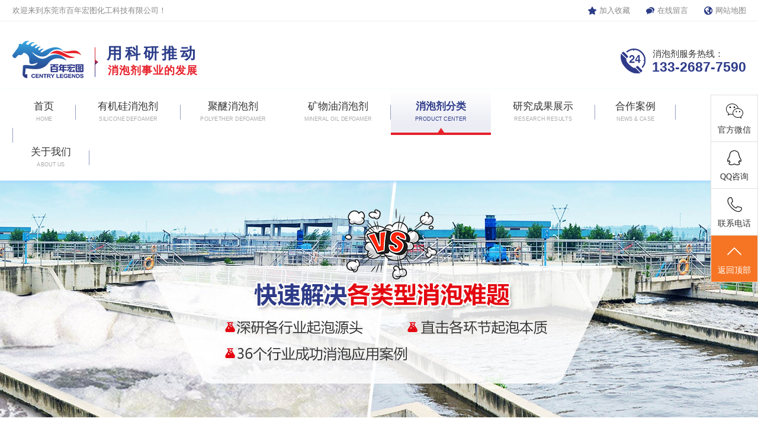

--- FILE ---
content_type: text/html; Charset=utf-8
request_url: http://www.bnhtxpj.com/proList_0-1-2-12-.html
body_size: 9165
content:
<!DOCTYPE html>
<html>
<head>

<meta http-equiv="Cache-Control" content="no-transform">
<meta http-equiv="Cache-Control" content="no-siteapp">


<meta charset="utf-8" />




<meta http-equiv="X-UA-Compatible" content="ie=edge,chrome=1" />


<meta name="renderer" content="webkit" />


<meta name="viewport" content="width=device-width, initial-scale=1.0, maximum-scale=1.0, user-scalable=no ,viewport-fit=cover" />



<meta name="apple-mobile-web-app-capable" content="yes" />


<meta name="format-detection" content="telephone=no" />


<meta name="screen-orientation" content="portrait" />
<meta name="x5-orientation" content="portrait" />



<title>采矿选矿消泡剂_采矿选矿消泡剂怎么使用_百年宏图化工科技有限公司</title>
    <meta name="keywords" content="采矿消泡剂、选矿消泡剂、浮选消泡剂、萃取消泡剂" />
    <meta name="description" content="百年宏图消泡剂厂家所研制的采矿消泡剂、选矿消泡剂、萃取消泡剂等产品能针对矿业生产中的采矿、选矿、萃取以及浮选等环节所产生的泡沫问题进行有效的消除，在能广泛地应用在矿业生产中，如需购买请咨询厂家，厂家联系方式：133-2687-7590" />


<link rel="shortcut icon" href="/favicon.ico" type="image/x-icon" />


<!-- 电脑端 CSS -->
<link rel="stylesheet" type="text/css" href="/template/css/style.css?v=3" media="screen and (min-width: 641px)">
<link rel="stylesheet" type="text/css" href="/template/css/banner.css?v=3" media="screen and (min-width: 641px)">
<link rel="stylesheet" type="text/css" href="/template/css/keFu2.css?v=3" media="screen and (min-width: 641px)">
<link rel="stylesheet" type="text/css" href="/template/css/iProBanner.css?v=3" media="screen and (min-width: 641px)">
<link rel="stylesheet" type="text/css" href="/template/css/newScroll.css?v=3" media="screen and (min-width: 641px)">
<!-- End 电脑端 CSS -->



<!-- 移动端 CSS -->
<link type="text/css" rel="stylesheet" href="/template/cssWap/mobile.css?v=13" media="screen and (max-width: 640px)"/>
<link type="text/css" rel="stylesheet" href="/template/cssWap/banner.css?v=13" media="screen and (max-width: 640px)"/>
<!-- End 移动端 CSS -->




<script type="text/javascript" src="/template/js/jquery-1.10.2.min.js"></script>
<script type="text/javascript" src="/template/js/jquery.SuperSlide.2.1.3.js"></script>



<script type="text/javascript" src="/template/js/keFu.js?v=3"></script>
<script type="text/javascript" src="/template/js/input.js?v=3"></script>
<script type="text/javascript" src="/template/js/tab.js?v=3?v=3"></script>


<script type="text/javascript">
if(screen.width<=640) {
    document.write("<sc" + "ript type=\"text\/javascript\" src=\"\/template\/jsWap\/remShow.js\"></sc" + "ript>");
} else {
}
</script>


<style>


.nav_2 li:nth-child(5) a {
    color: #2e3b8a;
    background: url(/template/images/navBj2.png) no-repeat center bottom;
}

.nav_2 li:nth-child(5) a .cn {
	font-weight: bold;
}

.nav_2 li:nth-child(5) a .en {
    color: #2e3b8a;
}





</style>





</head>


<body>




    <div class="top">
		<div class="t_bigBox">

	<div class="t_wel">
    <div class="center">
        <ul class="clear">
            <li class="left">
            	欢迎来到东莞市百年宏图化工科技有限公司！
            </li>
            <li class="right">
                <a rel="nofollow" href="javascript:window.external.AddFavorite('http://www.bnhtxpj.com/', '百年宏图消泡剂')" target="_self">加入收藏</a>
                <a href="#feedback" rel="nofollow">在线留言</a>
                <a href="sitemap.xml" target="_blank">网站地图</a>
            </li>
        </ul>
    </div>
</div>



    
    <div class="t_box">
        <div class="t_logo">
    <div class="center">
        <ul class="ul_1 clear">
            <li class="left">

                <dl class="dl_1 clear">
                    <dd class="sub_left">
                        <img class="logo" src="/template/images/logo2.png" alt="百年宏图消泡剂厂家">
                    </dd>
                    <dd class="sub_right">
                        <div class="txt inline">
                            <div class="one">用科研推动</div>
                            <div class="two">消泡剂事业的发展</div>
                        </div>
                    </dd>
                </dl>


                <div class="menunavbtn wapShow">
                    <img src="/template/images/wap_bt3.png" onclick="showNav_OrNot('all_nav')">
                </div>


            </li>
            <li class="right">
            
                <dl class="dl_2 clear">
                    <dd>
                        <div class="one">消泡剂服务热线：</div>
                        <div class="two">133-2687-7590</div>
                    </dd>
                </dl>
            
          </li>
        </ul>
    </div>
</div>
<div class="nav_2" id="all_nav">
    <div class="center">
        <ul class="ul_1 clear">
            <li class="l_1">
                <a href="/">
                    <div class="cn">首页</div>
                    <div class="en">HOME</div>
                </a>
            </li>
            <li class="l_2">
                <a href="proList_0-1-3-23-.html" title="有机硅消泡剂">
                    <div class="cn">有机硅消泡剂</div>
                    <div class="en">Silicone Defoamer</div>
                </a>
            </li>
            <li class="l_3">
                <a href="proList_0-1-3-24-.html" title="聚醚消泡剂">
                    <div class="cn">聚醚消泡剂</div>
                    <div class="en">Polyether Defoamer</div>
                </a>
            </li>
            <li class="l_4">
                <a href="proList_0-1-3-25-.html" title="矿物油消泡剂">
                    <div class="cn">矿物油消泡剂</div>
                    <div class="en">Mineral oil Defoamer</div>
                </a>
            </li>
            <li class="l_5">
                <a href="proList.html" title="消泡剂分类">
                    <div class="cn">消泡剂分类</div>
                    <div class="en">PRODUCT CENTER</div>
                </a>
            </li>
            <li class="l_6">
                <a href="fangAnList_0-1-4-.html">
                    <div class="cn">研究成果展示</div>
                    <div class="en">Research results</div>
                </a>
            </li>
            <li class="l_7">
                <a href="fangAnList_0-1-2-.html">
                    <div class="cn">合作案例</div>
                    <div class="en">NEWS & Case</div>
                </a>
            </li>
            <li class="l_8">
                <a href="about.html">
                    <div class="cn">关于我们</div>
                    <div class="en">ABOUT US</div>
                </a>
            </li>

        </ul>
    </div>
</div>
	</div>


</div>




        <div class="in_banner banner_pro"></div>
        
<div class="t_search search">
	<div class="center">

		<ul class="t_searchUL clear">
			<li class="left">

                <div class="pageDH">
                    您的位置：
                    <a href='/'>首页</a> >  <a href='proList.html'>产品中心</a> > <a href='proList_0-1-2-.html'>按行业分类</a> > <a href='proList_0-1-2-12-.html'>采矿选矿消泡剂</a>
                </div>

			</li>
			<li class="right">

                <input type="text" id="s_KeyTwo" placeholder="热搜关键词：有机硅消泡剂，聚醚消泡剂，矿物油泡剂……"><input id="sBt" type="button" onclick="searchFunction('s_KeyTwo')">

<script type="text/javascript">
$("#s_KeyTwo").keydown(function(event){
  event=document.all?window.event:event;
  if((event.keyCode || event.which)==13){
	  searchFunction('s_KeyTwo')
  }
});
</script>
                        
                        
			</li>
		</ul>

	</div>
</div>



    </div>



    <div class="in_pro">
    
        <div class="center">


            <div class="shareTitle2 wapShow">
                <div class="cn">消泡剂<strong>产品</strong>分类</div>
                <div class="en">Antifoam product classification</div>
                <div class="one">改良基础配方，拓展使用环境，深挖行业应用</div>
            </div>



            <ul class="ul_1 clear">
                <li class="left">
					<div class="typeNav">

    <div class="left_shareTitle">
        <div class="txt_1">百年宏图产品列表</div>
        <div class="txt_2">PRODUCT</div>
    </div>

    <div class="content">
        <ul class="ul_8 clear">


            <li id="Tab_1" class="bigType">
                <a href="proList_0-1-2-.html" class="shenglve  currentStyle ">
					<span style="background: url(/uploadfile/20200927093913623.png) no-repeat center left; background-position-x:45px;">按行业分类</span>
                </a>
                <font></font>
            </li>



            <div id="Box_1" class="subBox">


            <li class="smallType ">
                <a href="proList_0-1-2-5-.html" class="shenglve ">水处理消泡剂</a>
            </li>

            <li class="smallType ">
                <a href="proList_0-1-2-6-.html" class="shenglve ">工业清洗消泡剂</a>
            </li>

            <li class="smallType ">
                <a href="proList_0-1-2-7-.html" class="shenglve ">金属加工液消泡剂</a>
            </li>

            <li class="smallType ">
                <a href="proList_0-1-2-8-.html" class="shenglve ">油性工业消泡剂</a>
            </li>

            <li class="smallType ">
                <a href="proList_0-1-2-9-.html" class="shenglve ">油墨油漆消泡剂</a>
            </li>

            <li class="smallType ">
                <a href="proList_0-1-2-10-.html" class="shenglve ">水性涂料消泡剂</a>
            </li>

            <li class="smallType ">
                <a href="proList_0-1-2-11-.html" class="shenglve ">建材泥浆消泡剂</a>
            </li>

            <li class="smallType ">
                <a href="proList_0-1-2-12-.html" class="shenglve  currentStyle ">采矿选矿消泡剂</a>
            </li>

            <li class="smallType ">
                <a href="proList_0-1-2-13-.html" class="shenglve ">造纸行业消泡剂</a>
            </li>

            <li class="smallType ">
                <a href="proList_0-1-2-14-.html" class="shenglve ">水性粘合剂消泡剂</a>
            </li>

            <li class="smallType ">
                <a href="proList_0-1-2-15-.html" class="shenglve ">家用化学品消泡剂</a>
            </li>

            <li class="smallType ">
                <a href="proList_0-1-2-16-.html" class="shenglve ">食品发酵消泡剂</a>
            </li>

            <li class="smallType ">
                <a href="proList_0-1-2-17-.html" class="shenglve ">电池新能源消泡剂</a>
            </li>

            <li class="smallType ">
                <a href="proList_0-1-2-18-.html" class="shenglve ">纺织印染消泡剂</a>
            </li>

            <li class="smallType ">
                <a href="proList_0-1-2-19-.html" class="shenglve ">电厂脱硫消泡剂</a>
            </li>

            <li class="smallType ">
                <a href="proList_0-1-2-20-.html" class="shenglve ">医药萃取消泡剂</a>
            </li>

            <li class="smallType ">
                <a href="proList_0-1-2-21-.html" class="shenglve ">农业养殖消泡剂</a>
            </li>

            <li class="smallType lastType">
                <a href="proList_0-1-2-22-.html" class="shenglve ">其他细分行业消泡剂</a>
            </li>



              </div>



            <li id="Tab_2" class="bigType">
                <a href="proList_0-1-4-.html" class="shenglve ">
					<span style="background: url(/uploadfile/20200927093953446.png) no-repeat center left; background-position-x:45px;">按性能分类</span>
                </a>
                <font></font>
            </li>



            <div id="Box_2" class="subBox">


            <li class="smallType ">
                <a href="proList_0-1-4-30-.html" class="shenglve ">水性消泡剂</a>
            </li>

            <li class="smallType ">
                <a href="proList_0-1-4-31-.html" class="shenglve ">油性消泡剂</a>
            </li>

            <li class="smallType ">
                <a href="proList_0-1-4-32-.html" class="shenglve ">透明消泡剂</a>
            </li>

            <li class="smallType ">
                <a href="proList_0-1-4-33-.html" class="shenglve ">粉末消泡剂</a>
            </li>

            <li class="smallType ">
                <a href="proList_0-1-4-34-.html" class="shenglve ">固体消泡剂</a>
            </li>

            <li class="smallType ">
                <a href="proList_0-1-4-35-.html" class="shenglve ">耐高温消泡剂</a>
            </li>

            <li class="smallType ">
                <a href="proList_0-1-4-36-.html" class="shenglve ">耐高压消泡剂</a>
            </li>

            <li class="smallType ">
                <a href="proList_0-1-4-55-.html" class="shenglve ">耐高剪切消泡剂</a>
            </li>

            <li class="smallType ">
                <a href="proList_0-1-4-56-.html" class="shenglve ">耐强酸消泡剂</a>
            </li>

            <li class="smallType ">
                <a href="proList_0-1-4-57-.html" class="shenglve ">耐强碱消泡剂</a>
            </li>

            <li class="smallType lastType">
                <a href="proList_0-1-4-54-.html" class="shenglve ">其他性能消泡剂</a>
            </li>



              </div>



            <li id="Tab_3" class="bigType">
                <a href="proList_0-1-3-.html" class="shenglve ">
					<span style="background: url(/uploadfile/20200927093941474.png) no-repeat center left; background-position-x:45px;">按成分分类</span>
                </a>
                <font></font>
            </li>



            <div id="Box_3" class="subBox">


            <li class="smallType ">
                <a href="proList_0-1-3-23-.html" class="shenglve ">有机硅消泡剂</a>
            </li>

            <li class="smallType ">
                <a href="proList_0-1-3-24-.html" class="shenglve ">聚醚消泡剂</a>
            </li>

            <li class="smallType ">
                <a href="proList_0-1-3-25-.html" class="shenglve ">矿物油消泡剂</a>
            </li>

            <li class="smallType ">
                <a href="proList_0-1-3-26-.html" class="shenglve ">聚醚改性消泡剂</a>
            </li>

            <li class="smallType ">
                <a href="proList_0-1-3-27-.html" class="shenglve ">醇类消泡剂</a>
            </li>

            <li class="smallType ">
                <a href="proList_0-1-3-28-.html" class="shenglve ">磷酸三丁酯消泡剂</a>
            </li>

            <li class="smallType lastType">
                <a href="proList_0-1-3-53-.html" class="shenglve ">其他成分</a>
            </li>



              </div>



        </ul>
        
  </div>
  
<div class="leftContact">
    <div class="s1">消泡剂服务热线：</div>
    <div class="s2"><strong>133-2687-7590</strong></div>
</div>


</div>



                </li>
                <li class="right">


<a name="smallNav"></a>

                	<div class="shareRightTitle">
                        <dl class="dl_2 inline_width clear">
                            <dd class="sub_left">
                                <h1 class="txt_1">采矿选矿消泡剂</h1>
                            </dd>
                            <dd class="sub_right">
                                <a href="proList.html">MORE+</a>
                            </dd>
                        </dl>
                    </div>







<a name="list"></a>



                    <div class="r_list">
                        

<div class="shareProBox">

  <ul class="clear ul_1">



    <li class="item">

        <a href="proShow_162.html" title="选矿消泡剂">
            <div class="hdBox">
                <img src="/uploadfile/20230329110431117.jpg" alt="选矿消泡剂">
            </div>
            <span class="proName shenglve">选矿消泡剂</span>
        </a>

    </li>



    <li class="item">

        <a href="proShow_88.html" title="萃取消泡剂">
            <div class="hdBox">
                <img src="/uploadfile/20201021170709453.jpg" alt="萃取消泡剂">
            </div>
            <span class="proName shenglve">萃取消泡剂</span>
        </a>

    </li>



    <li class="item">

        <a href="proShow_87.html" title="冶炼消泡剂">
            <div class="hdBox">
                <img src="/uploadfile/20201021170848389.jpg" alt="冶炼消泡剂">
            </div>
            <span class="proName shenglve">冶炼消泡剂</span>
        </a>

    </li>



    <li class="item">

        <a href="proShow_85.html" title="氰化提金消泡剂">
            <div class="hdBox">
                <img src="/uploadfile/20201021171003276.jpg" alt="氰化提金消泡剂">
            </div>
            <span class="proName shenglve">氰化提金消泡剂</span>
        </a>

    </li>



    <li class="item">

        <a href="proShow_82.html" title="浮选消泡剂">
            <div class="hdBox">
                <img src="/uploadfile/20201021171053805.jpg" alt="浮选消泡剂">
            </div>
            <span class="proName shenglve">浮选消泡剂</span>
        </a>

    </li>



    <li class="item">

        <a href="proShow_80.html" title="采矿消泡剂">
            <div class="hdBox">
                <img src="/uploadfile/20201021171414912.jpg" alt="采矿消泡剂">
            </div>
            <span class="proName shenglve">采矿消泡剂</span>
        </a>

    </li>


    </ul>

</div>


<div class="pageNumber clear" style="padding-top:0;">

<!--
共<strong style="color:#D00000;"> 6 </strong>条　　页次：<strong style="color:#D00000;">1</strong> / 1
-->


 <span class="current_page">1</span> 
<script>
function goPage(ID) {

	var obj = document.getElementById(ID);	
	
    if(isNaN(obj.value) || obj.value=="") {
		alert("Please enter the number");
	} else {
		window.location.href = "/proPage_0-1-2-12-_"+ obj.value +".html";
	}

}
</script>


<div class="tzBox pcShow">
	　　跳转到 <input type="text" NameEn="page_number" id="page_number" style=" width:40px; line-height:20px;"/> 页　<input type="button" value="跳转" onclick="goPage('page_number')"/>
</div>




</div>

                    </div>

                </li>
                
            </ul>
            
      </div>
  
    </div>


    <a name="feedback"></a>

<div class="f_feedback in_FeedBack">
    <div class="center">

        <ul class="title">
            <li class="s1">务实消泡基础</li>
            <li class="s2">深挖行业应用</li>
        </ul>

        <div class="content">

            <ul class="ul_1 inline_width clear">
                <li class="left">

                    <div class="txt">
                        <div class="one">
                            <div class="cn"><strong>用科研推动 •</strong> 消泡剂事业的发展</div>
                            <div class="en">Promote development with scientific research</div>
                        </div>

                        <div class="two">
                            <div class="cn"><strong>用实力确保 •</strong> 消泡难题快速解决</div>
                            <div class="en">Quickly solve the bubble problem with strength</div>
                        </div>

                        <div class="three">
                            <div class="cn"><strong>用品质回馈 •</strong> 客户的认可和信赖</div>
                            <div class="en">Quality recognized and trusted by customers</div>
                        </div>
                    </div>

                    <div class="four">
                        <a href="#" rel="nofollow" target="_blank">技术服务</a>
                        <a href="#" rel="nofollow" target="_blank">消泡咨询</a>
                        <a href="#" rel="nofollow" target="_blank">在线拿样</a>
                    </div>

                </li>
                <li class="right">

                    <form action="feedback.asp" method="post" onsubmit="return beforeSubmit(this);">
                    
                        <div class="one">
                            <div class="s1"><font>*</font> 姓名 / Name </div>
                            <div class="s2">
                                <input type="text" name="Linkman" id="Linkman">
                            </div>
                        </div>
                    
                        <div class="two">
                            <div class="s1"><font>*</font> 电话 / Phone </div>
                            <div class="s2">
                            <input type="text" name="Tel" id="Tel">
                            </div>
                        </div>
                    
                        <div class="three">
                            <div class="s1"><font>*</font> 留言 / Leave a message </div>
                            <div class="s2">
                                <textarea name="Remark" id="Remark"></textarea>
                            </div>
                        </div>
                    
                        <div class="four">
                            <input class="bt_1" type="submit" value="发送">
                        </div>

                    </form>

                </li>
            </ul>

        </div>

    </div>
</div>

<div class="foot">
	
<div class="f_contact">

    <div class="center">

        <ul class="ul_1 inline_width clear">
            <li class="l_1 left">


                <div class="sTitle">
                    <div class="one wapShow">
                        <div class="cn">东莞市百年宏图化工科技有限公司</div>
                        <div class="en">Dongguan Bainian Hongtu Chemical Technology Co., Ltd.</div>
                    </div>
                    <div class="tel">
                        <div class="s1">消泡剂服务热线：</div>
                        <div class="s2">133-2687-7590</div>
                    </div>
                </div>

                
                <div class="info">
                    联系人：李经理<br />
                    ＱＱ：3156215899<br />
                    微信：133-2687-7590<br />
                    邮箱：3156215899@qq.com<br />
                    地址：广东省东莞市松山湖园区信息路4号
                </div>
                
            </li>
            <li class="l_2 left">
				
                <div class="ewmPic">
                    <img src="/uploadfile/20200926171510691.png" width="152" height="152">
                </div>
                <div class="txt">扫码降低消泡成本</div>

            </li>
            <li class="l_3 right">

                <ul class="ul_2 clear">
                    <li class="sub_left l1">

                        <dl>
                            <dd><a href="proList_0-1-3-.html">成分分类</a></dd>

                            <dd><a href="proList_0-1-3-23-.html" title="有机硅消泡剂">有机硅消泡剂</a></dd>

                            <dd><a href="proList_0-1-3-24-.html" title="聚醚消泡剂">聚醚消泡剂</a></dd>

                            <dd><a href="proList_0-1-3-25-.html" title="矿物油消泡剂">矿物油消泡剂</a></dd>

                            <dd><a href="proList_0-1-3-26-.html" title="聚醚改性消泡剂">聚醚改性消泡剂</a></dd>

                            <dd><a href="proList_0-1-3-27-.html" title="醇类消泡剂">醇类消泡剂</a></dd>

                            <dd><a href="proList_0-1-3-.html">More+</a></dd>
                        </dl>

                    </li>
                    
                    <li class="sub_left l2">
                    
                        <dl>
                            <dd><a href="proList_0-1-4-.html">性质环境分类</a></dd>

                            <dd><a href="proList_0-1-4-30-.html" title="水性消泡剂">水性消泡剂</a></dd>

                            <dd><a href="proList_0-1-4-31-.html" title="油性消泡剂">油性消泡剂</a></dd>

                            <dd><a href="proList_0-1-4-32-.html" title="透明消泡剂">透明消泡剂</a></dd>

                            <dd><a href="proList_0-1-4-33-.html" title="粉末消泡剂">粉末消泡剂</a></dd>

                            <dd><a href="proList_0-1-4-34-.html" title="固体消泡剂">固体消泡剂</a></dd>

                            <dd><a href="proList_0-1-4-.html">More+</a></dd>
                        </dl>

                    </li>
                    
                    <li class="sub_right l3">

                        <dl>
                            <dd><a href="proList_0-1-2-.html">行业应用</a></dd>

                            <dd><a href="proList_0-1-2-5-.html" title="水处理消泡剂">水处理消泡剂</a></dd>

                            <dd><a href="proList_0-1-2-6-.html" title="工业清洗消泡剂">工业清洗消泡剂</a></dd>

                            <dd><a href="proList_0-1-2-7-.html" title="金属加工液消泡剂">金属加工液消泡剂</a></dd>

                            <dd><a href="proList_0-1-2-8-.html" title="油性工业消泡剂">油性工业消泡剂</a></dd>

                            <dd><a href="proList_0-1-2-9-.html" title="油墨油漆消泡剂">油墨油漆消泡剂</a></dd>

                            <dd><a href="proList_0-1-2-.html">More+</a></dd>
                        </dl>

                    </li>
                </ul>

            </li>
        </ul>

		<div class="friendLink">

友情链接：


</div>


    </div>

</div><div class="bq">
    <div class="center">

        <dl class="dl_1 clear">
            <dd class="l_1 sub_left">
            	<p>Copyright © 1996-2020 | 东莞市百年宏图化工科技有限公司 版权所有</p>
				<a rel="nofollow" target="_blank" href="https://beian.miit.gov.cn/">粤ICP备18060152号</a>
            </dd>
            <dd class="sub_right">
                <a rel="nofollow" href="javascript:window.external.AddFavorite('http://www.bnhtxpj.com/', '百年宏图消泡剂')" target="_self">加入收藏</a>　
                <a href="#feedback" rel="nofollow">在线留言</a>　
                <a href="sitemap.xml" target="_blank">网站地图</a>
            </dd>
        </dl>
		 
    </div>
</div>

</div>


<script>
    document.write("<div class='side pcShow'><ul><li class='sideewm'><i class='bgs3'></i>官方微信<div class='ewBox son'><img src='/uploadfile/20200926171510691.png'width='130'><div class='txt'>扫一扫，微信咨询</div></div></li><li id='qqonline'class='qqonline'><i class='bgs1'></i>QQ咨询<div class='qqBox son'><dd class='bgs1'>3156215899</dd></div></li><li class='sideetel'><i class='bgs4'></i>联系电话<div class='telBox son'><dd class='bgs1'>133-2687-7590</dd></div></li><li class='sidetop'onClick='goTop()'><i class='bgs6'></i>返回顶部</li></ul></div>");

	function goTop() {
		$('html,body').animate({
			scrollTop: 0
		}, 500)
	}
</script><div class="kong maxWidth wapShow"></div>

<div class="keFu maxWidth wapShow">



<!--    <a href="#" rel="nofollow" target="_blank">
        <img src="/WAP/images/f_02.png"><br />
        QQ联系
    </a>
-->

    <a href="/">
        <span><img src="/template/images/wap_f_01.png"></span>
        首页
    </a>


    <a href="proList.html">
        <span><img src="/template/images/wap_f_02.png"></span>
        产品中心
    </a>
    

    <a href="about.html">
        <span><img src="/template/images/wap_f_03.png"></span>
        关于我们
    </a>

    <a href="tel:133-2687-7590" rel="nofollow" target="_blank">
        <span><img src="/template/images/wap_f_04.png"></span>
        电话
    </a>


<!--    <a rel="nofollow" href="#feedback">
        <img src="/WAP/images/f_03.png"><br />
        在线留言
    </a>
-->
</div>



<script>
    function chatQQ(){
        //其中1234567指的是QQ号码
        window.location.href="mqqwpa://im/chat?chat_type=wpa&uin=3156215899&version=1&src_type=web&web_src=oicqzone.com";
    }
</script>










<div id="wxnr" class="wapShow">
  <div class="nrdf"> <i onclick="gbcf()">X</i><img src="/uploadfile/20200926171510691.png" alt="百年宏图消泡剂厂家"/>
    <p>截屏，微信识别二维码</p>
    <p>微信号：<span id="btn" data-clipboard-text="133-2687-7590">133-2687-7590</span></p>
    <p>（点击微信号复制，添加好友）</p>
    <p><a href="weixin://"><span class="wx">打开微信</span></a></p>
  </div>
</div>
<div id="weixin" class="wapShow">微信号已复制，请打开微信添加咨询详情！</div>


<script type="text/javascript" src="/template/jsWap/app.js"></script>
<script type="text/javascript">
if(screen.width<=640) {
    document.write("<sc" + "ript type=\"text\/javascript\" src=\"\/template\/jsWap\/tab2.js\"></sc" + "ript>");
} else {
    document.write("<sc" + "ript type=\"text\/javascript\" src=\"\/template\/js\/wow.min.js\"></sc" + "ript>");
    document.write("<sc" + "ript type=\"text\/javascript\" src=\"\/template\/js\/script.js\"></sc" + "ript>");
}
</script>

<script>

document.oncontextmenu=function(){return false};//禁用右键
document.onselectstart=function(){return false};//禁用选中

</script>


</body></html>


--- FILE ---
content_type: text/css
request_url: http://www.bnhtxpj.com/template/css/style.css?v=3
body_size: 39374
content:
@charset "utf-8"; /* Star 共享区 */
@font-face {
    font-family: 'BauhausItcTEEBol';
    src: url('/fonts/BauhausItcTEEBol.eot');
    src: url('/fonts/BauhausItcTEEBol.eot?#iefix') format('embedded-opentype'), url('/fonts/BauhausItcTEEBol.woff') format('woff'), url('/fonts/BauhausItcTEEBol.ttf') format('truetype'), url('/fonts/BauhausItcTEEBol.svg#SingleMaltaRegular') format('svg');
}

body {
    margin: 0;
    padding: 0;
    font-size: 15px;
    font-family: Microsoft YaHei, arial, tahoma, Hiragino Sans GB, sans-serif,"Noto Sans Myanmar";
    color: #111;
    word-wrap: break-word;
    white-space: normal;
    /*word-break:break-all; */
}

.noShow, .wapShow {
    display: none !important;
}

/*word-break:break-all; */
/* 阴影 */
.shadow_1 {
    -moz-box-shadow: 1px 2px 5px #ccc;
    -webkit-box-shadow: 1px 2px 5px #ccc;
    box-shadow: 1px 2px 5px #ccc;
}

.shadow2 {
    -moz-box-shadow: 1px 0px 10px #666;
    -webkit-box-shadow: 1px 0px 10px #666;
    box-shadow: 1px 0px 10px #666;
}

.shadow3 {
    -moz-box-shadow: 1px 1px 5px #ddd;
    -webkit-box-shadow: 1px 1px 5px #ddd;
    box-shadow: 1px 1px 5px #ddd;
}

.shadow4 {
    -moz-box-shadow: 1px 14px 12px #0e4b61;
    -webkit-box-shadow: 1px 14px 12px #0e4b61;
    box-shadow: 1px 14px 12px #0e4b61;
}

.shadow5 {
    -moz-box-shadow: 1px 1px 3px #aaa;
    -webkit-box-shadow: 1px 1px 3px #aaa;
    box-shadow: 1px 1px 3px #aaa;
}

.shadow6 {
    -moz-box-shadow: 1px 2px 10px #bbb;
    -webkit-box-shadow: 1px 2px 10px #bbb;
    box-shadow: 1px 2px 10px #bbb;
}

/*文字描边*/
.shadow_font {
    text-shadow: 0 1px #fff, 1px 0 #fff, -1px 0 #fff, 0 -1px #fff;
}

/*文字阴影*/
.shadowTxt {
    text-shadow: 1px 1px 2px #555;
}

.maxWidth {
    width: 100%;
    max-width: 100%;
}

td {
    word-wrap: break-word;
    white-space: normal;
}

a {
    text-decoration: none;
    color: #333;
}

.txt_yy {
    text-shadow: 1px 1px 2px #000;
}

input, textarea {
    font-family: "Microsoft YaHei","Noto Sans Myanmar";
}

img {
    border: 0;
    margin: 0;
    padding: 0;
}

.show_db {
    display: block;
}

.noInfor {
    line-height: 200px;
    min-height: 200px;
    text-align: center;
    font-size: 18px;
}

/*渐变背景*/
.grad {
    background: #018de0;
    /* For browsers that do not support gradients */
    background: -webkit-linear-gradient(top, #00afff, #026abf);
    /* For Safari 5.1 to 6.0 */
    background: -o-linear-gradient(bottom, #00afff, #026abf);
    /* For Opera 11.1 to 12.0 */
    background: -moz-linear-gradient(bottom, #00afff, #026abf);
    /* For Firefox 3.6 to 15 */
    background: linear-gradient(to bottom, #00afff, #026abf);
    /* Standard syntax */
}

.grad_2 {
    background: #f05b22;
    /* For browsers that do not support gradients */
    background: -webkit-linear-gradient(top, #fd7342, #e14102);
    /* For Safari 5.1 to 6.0 */
    background: -o-linear-gradient(bottom, #fd7342, #e14102);
    /* For Opera 11.1 to 12.0 */
    background: -moz-linear-gradient(bottom, #fd7342, #e14102);
    /* For Firefox 3.6 to 15 */
    background: linear-gradient(to bottom, #fd7342, #e14102);
    /* Standard syntax */
}

/*
img {
	border:0;
	margin:0;
	padding:0;
	vertical-align:bottom;
}
*/
ul, li, dl, dt, dd {
    margin: 0;
    padding: 0;
    list-style: none;
}

.clear {
    clear: both;
    vertical-align: bottom;
    display: inline-block;
    width: 100%;
}

.center {
    width: 1239px;
    margin: 0 auto;
}

.inline_width {
    display: inline-block;
    width: 100%;
}

.title_center {
    text-align: center;
}

.inline {
    display: inline-block;
}

.left, .sub_left, .s_left {
    float: left;
}

.right, .sub_right, .s_right {
    float: right;
}

.no_mp {
    margin: 0;
    padding: 0;
}

/*Star 单行省略*/
.shenglve {
    display: block;
    white-space: nowrap;
    overflow: hidden;
    text-overflow: ellipsis;
}

/*Star 多行省略*/
.sl_2 {
    overflow: hidden;
    text-overflow: ellipsis;
    display: -webkit-box;
    -webkit-line-clamp: 2;
    /* 行数 */
    -webkit-box-orient: vertical;
}

.sl_3 {
    overflow: hidden;
    text-overflow: ellipsis;
    display: -webkit-box;
    -webkit-line-clamp: 3;
    /* 行数 */
    -webkit-box-orient: vertical;
}

.sl_4 {
    overflow: hidden;
    text-overflow: ellipsis;
    display: -webkit-box;
    -webkit-line-clamp: 4;
    /* 行数 */
    -webkit-box-orient: vertical;
}

/* 页码 */
.pageNumber {
    font-size: 14px;
    text-align: right;
    min-height: 40px;
    line-height: 40px;
    padding-top: 30px;
    text-align: center;
}

.pageNumber a {
    padding: 8px 13px;
    color: #333;
    text-decoration: none;
    border-radius: 5px;
    border: 1px solid #e5e5e5;
    margin-right: 5px;
    background: #fff;
}

.pageNumber a:hover {
    background: #2d3b89;
    color: #fff;
    border: 1px solid #2d3b89;
}

.pageNumber .current_page {
    padding: 8px 13px;
    background: #2d3b89;
    color: #fff;
    font-weight: normal;
    border-radius: 5px;
    border: 1px solid #2d3b89;
    margin-right: 5px;
}

/* End  共享区 */
.page_bj {
    background: url("/template/images/index.jpg") no-repeat center top;
    min-height: 2556px;
}

.in_banner {
    min-height: 400px;
    /*	-moz-box-shadow:1px 1px 5px #ccc; -webkit-box-shadow:1px 1px 5px #ccc; box-shadow:1px 1px 5px #ccc;
*/
}

.in_bj {
    background: url("/template/images/in_bj.jpg") no-repeat center top;
    background-position-y: 700px;
}

.banner_about {
    background: url("/template/images/banner_about.jpg") no-repeat center bottom;
}

.banner_piFa {
    background: url("/template/images/banner_piFa.jpg") no-repeat center bottom;
}

.banner_heZuo {
    background: url("/template/images/banner_heZuo.jpg") no-repeat center bottom;
}

.banner_fbSure {
    background: url("/template/images/banner_fbSure.jpg") no-repeat center;
    -webkit-background-size: cover;
    background-size: cover;
}

.banner_down {
    background: url("/template/images/banner_down.jpg") no-repeat center;
    -webkit-background-size: cover;
    background-size: cover;
}

.banner_case {
    background: url("/template/images/banner_case.jpg") no-repeat center;
    -webkit-background-size: cover;
    background-size: cover;
}

.banner_contact {
    background: url("/template/images/banner_contact.jpg") no-repeat center;
    -webkit-background-size: cover;
    background-size: cover;
}

.banner_services {
    background: url("/template/images/banner_services.jpg") no-repeat center;
    -webkit-background-size: cover;
    background-size: cover;
}

.banner_sitemap {
    background: url("/template/images/banner_sitemap.jpg") no-repeat center;
    -webkit-background-size: cover;
    background-size: cover;
}

.banner_pro1 {
    background: url("/template/images/banner_pro1.jpg") no-repeat center;
    -webkit-background-size: cover;
    background-size: cover;
}

.banner_pro2 {
    background: url("/template/images/banner_pro2.jpg") no-repeat center;
    -webkit-background-size: cover;
    background-size: cover;
}

.banner_pro3 {
    background: url("/template/images/banner_pro3.jpg") no-repeat center;
    -webkit-background-size: cover;
    background-size: cover;
}

.banner_pro {
    background: url("/template/images/banner_pro.jpg") no-repeat center;
    -webkit-background-size: cover;
    background-size: cover;
}

.banner_new {
    background: url("/template/images/banner_new.jpg") no-repeat center;
    -webkit-background-size: cover;
    background-size: cover;
}

.banner_fangAn {
    background: url("/template/images/banner_fangAn.jpg") no-repeat center;
    -webkit-background-size: cover;
    background-size: cover;
}

.banner_oem {
    background: url("/template/images/banner_oem.jpg") no-repeat center;
    -webkit-background-size: cover;
    background-size: cover;
}

.banner_zhaoShang {
    background: url("/template/images/banner_zhaoShang.jpg") no-repeat center;
    -webkit-background-size: cover;
    background-size: cover;
}

.banner_dingzhi {
    background: url("/template/images/banner_oem.jpg") no-repeat center;
    -webkit-background-size: cover;
    background-size: cover;
}

.tb {
    display: table;
    width: 100%;
}

.tb .row {
    display: table-row;
}

.tb .td {
    display: table-cell;
}

.share_line_2 {
    background: url(/template/images/line_1.png) no-repeat;
    -ms-background-position-x: center;
    background-position-x: center;
    height: 6px;
}

.x0 {
    background: url(/template/images/x0.png) no-repeat center right;
}

.x1 {
    background: url(/template/images/x1.png) no-repeat center right;
}

.x2 {
    background: url(/template/images/x2.png) no-repeat center right;
}

.x3 {
    background: url(/template/images/x3.png) no-repeat center right;
}

.x4 {
    background: url(/template/images/x4.png) no-repeat center right;
}

.x5 {
    background: url(/template/images/x5.png) no-repeat center right;
}

.fb_2 .sub_left {
    float: left;
    width: 276px;
}

.fb_2 .sub_right {
    float: right;
    width: 276px;
}

.fb_2 input[type="text"], .fb_2 textarea {
    padding: 3px;
    border: 1px solid #339bfa;
}

.fb_2 textarea {
    width: 462px;
    min-height: 45px;
}

.fb_2 input[type="text"] {
    width: 268px;
}

.fb_2 .sub_one, .feedback_txt .sub_two {
    padding-bottom: 11px;
}

.feedback_txt input.Remark {
    width: 510px;
}

.feedback_txt .bt {
    line-height: 30px;
    border: 0;
    color: #fff;
    font-size: 14px;
    letter-spacing: 1px;
    cursor: pointer;
    width: 88px;
    height: 53px;
    text-align: center;
    background: #23a4fc;
    /* For browsers that do not support gradients */
    background: -webkit-linear-gradient(top, #40b7ff , #1193f9);
    /* For Safari 5.1 to 6.0 */
    background: -o-linear-gradient(bottom, #40b7ff, #1193f9);
    /* For Opera 11.1 to 12.0 */
    background: -moz-linear-gradient(bottom, #40b7ff, #1193f9);
    /* For Firefox 3.6 to 15 */
    background: linear-gradient(to bottom, #40b7ff , #1193f9);
    /* Standard syntax */
}

.feedback_txt input[type="submit"], .feedback_txt textarea {
    vertical-align: middle;
}

.hz_ico {
    padding-top: 45px;
    width: 866px;
    overflow: hidden;
}

.hz_ico ul.clear {
    background: url("/template/images/bj_9.png") no-repeat;
    min-height: 30px;
    width: 900px;
    padding-top: 110px;
}

.hz_ico li {
    float: left;
    width: 120px;
    text-align: center;
    margin-right: 29px;
}

.a_video {
    min-height: 248px;
    background: url(/template/images/video_bj.jpg) no-repeat center;
}

.a_video a.bt {
    display: block;
    min-height: 248px;
    background: url(/template/images/bt.png) no-repeat center;
    cursor: pointer;
}

.a_video a.bt:hover {
    background: url(/template/images/bt2.png?v=2) no-repeat center;
}

.hot_title {
    font-size: 28px;
    color: #006cb8;
    font-weight: bold;
}

.hot_list {
    padding-bottom: 25px;
}

.hot_list .dl_2 {
    padding-top: 30px;
    padding-bottom: 10px;
}

.hot_list dd.huo {
    background: url(/template/images/bot6.png) no-repeat;
    -ms-background-position-y: 7px;
    background-position-y: 7px;
    text-indent: 25px;
}

.hot_list dd.newName a {
    font-size: 23px;
    text-decoration: none;
    line-height: 140%;
}

.hot_list dd.newName a:hover {
    color: #f50;
}

.hot_list dd.txt {
    font-size: 17px;
    padding: 10px 0;
    color: #666;
}

.hot_list dd.bot {
    min-height: 25px;
    background: url(/template/images/hot.png) no-repeat center right;
}

.noGet {
    background: url(/template/images/no_bj.jpg) no-repeat center bottom;
    padding-top: 50px;
    padding-bottom: 150px;
}

.noGet .center .row_1 {
    font-size: 26px;
    font-weight: bold;
    color: #333;
}

.noGet .center .row_2 {
    padding: 30px 0;
}

.noGet .center .row_2 .search2 {
    padding: 25px;
    background: #eee;
    display: inline-block;
}

.noGet .center .row_2 .search2 input {
    height: 38px;
    line-height: 38px;
    vertical-align: middle;
    font-size: 18px;
    border: 0;
    padding: 0;
    margin: 0;
}

.noGet .center .row_2 .search2 input[type="text"] {
    width: 860px;
    text-indent: 10px;
}

.noGet .center .row_2 .search2 input[type="button"] {
    width: 93px;
    color: #fff;
    background: #25bdad;
    cursor: pointer;
}

.noGet .center .row_3 {
    color: #6e6e6e;
    padding-bottom: 30px;
}

.noGet .center .row_3 .txt_1 {
    font-size: 16px;
}

.noGet .center .row_3 .txt_2 {
    font-size: 22px;
    padding: 10px 0;
}

.noGet .center .row_3 .txt_3 {
    font-size: 18px;
}

.noGet .center .row_4 {
    text-align: center;
}

.noGet .center .row_4 a {
    display: inline-block;
    padding: 8px 22px;
    color: #fff;
    font-size: 19px;
    background: #25bdad;
    cursor: pointer;
}

.siteMap {
    padding-top: 75px;
}

.siteMap .title {
    font-size: 28px;
    font-weight: bold;
    color: #041146;
    line-height: 180%;
    text-align: center;
    text-transform: uppercase;
}

.siteMap .s_title {
    font-size: 17px;
    text-align: center;
    color: #000;
}

.siteMap .one, .siteMap .two, .siteMap .three, .siteMap .four, .siteMap .five, .siteMap .six {
    padding: 35px 0;
    border-bottom: 1px solid #e5e5e5;
}

.siteMap .one {
    padding-top: 35px;
}

.siteMap .ul_1 {
    width: 1150px;
}

.siteMap li.c_1 {
    float: left;
    margin-right: 115px;
}

.siteMap a {
    color: #000;
    line-height: 200%;
}

.siteMap .t_1 a {
    font-size: 23px;
    color: #000;
    padding-left: 13px;
    border-left: 5px solid #041146;
}

.siteMap .s_1 a {
    font-size: 20px;
    color: #000;
}

.siteMap .two .t_2 a {
    font-size: 20px;
    color: #041146;
}

.siteMap li.last {
    float: right;
    margin: 0;
}

.siteMap .t_3 li {
    padding-left: 2px;
}

.siteMap .t_3 a {
    background: url(/template/images/bot_7.png) no-repeat center left;
    padding-left: 10px;
    font-size: 15px;
    line-height: 180%;
}

.siteMap .two li.c_1 {
    margin-right: 43px;
    width: 340px;
}

/*瀑布流层*/
.waterfall {
    -moz-column-count: 3;
    /* Firefox */
    -webkit-column-count: 3;
    /* Safari 和 Chrome */
    column-count: 3;
    -moz-column-gap: 1em;
    -webkit-column-gap: 1em;
    column-gap: 1em;
}

/*一个内容层*/
.list_item {
    padding: 1em;
    margin: 0 0 1em 0;
    -moz-page-break-inside: avoid;
    -webkit-column-break-inside: avoid;
    break-inside: avoid;
}

/*.item img{*/
/*width: 100%;*/
/*margin-bottom:10px;*/
/*}*/
/*down*/
.down {
    padding-top: 75px;
    padding-bottom: 150px;
    background: url(/template/images/bj_15.jpg) no-repeat center bottom;
}

.down .title {
    font-size: 28px;
    font-weight: bold;
    color: #041146;
    line-height: 180%;
    text-align: center;
    text-transform: uppercase;
}

.down .s_title {
    font-size: 17px;
    text-align: center;
    color: #000;
}

.down .two {
    padding: 35px 0;
}

.down .ul_1 {
    width: 1150px;
}

.down li.c_1 {
    float: left;
    margin-right: 115px;
}

.down a {
    color: #000;
    line-height: 200%;
}

.down .t_1 a {
    font-size: 23px;
    color: #000;
    padding-left: 13px;
    border-left: 5px solid #041146;
}

.down .two .t_2 a {
    font-size: 20px;
    color: #041146;
}

.down .t_3 li {
    padding-left: 2px;
}

.down .t_3 a {
    background: url(/template/images/bot_7.png) no-repeat center left;
    padding-left: 10px;
    font-size: 15px;
    line-height: 180%;
}

.down .two li.c_1 {
    margin-right: 43px;
    width: 340px;
}

.prev_next {
    padding-bottom: 35px;
    font-size: 16px;
}

.prev_next a {
    width: 278px;
    display: inline-block;
    vertical-align: top;
    font-weight: normal;
}

.prev_next .sub_left, .prev_next .sub_right {
    width: 45%;
    line-height: 40px;
    border-radius: 10px;
    font-size: 16px;
}

.prev_next img {
    vertical-align: middle;
}

.prev_next li:hover, .prev_next li:hover a {
    color: #eb191a;
    text-decoration: underline;
}

.prev_next li:hover {
}

.about_box {
    padding-bottom: 100px;
}

.about_box .ul_1 {
    width: 100%;
}

.about_box .ul_1 .left {
    width: 402px;
}

.about_box .ul_1 .right {
    width: 713px;
}

.about_box .ul_1 .right .huaCe {
    padding: 0;
}

.about_box .ul_1 .right .center {
    width: 100%;
}

.about_box .huaCe .one {
    padding: 0;
    display: inline-block;
    font-size: 25px;
    line-height: 35px;
    padding-right: 45px;
    background: url(/template/images/shou.png) no-repeat center right;
    background-size: 25px;
}

.about_box .huaCe .two {
    padding: 0;
    padding-top: 5px;
    padding-bottom: 14px;
}

.about_box .huaCe .two .hc_video {
    min-height: 308px;
}

.about_box .huaCe .three {
    font-size: 17px;
    line-height: 40px;
}

.new_2 .r_3 {
    padding: 0 20px;
    border: 1px solid #e5e5e5;
    margin-top: 35px;
    padding-bottom: 20px;
}

.new_2 .r_3 .right {
    padding-left: 30px;
    width: 273px;
}

.kefu {
    padding-bottom: 80px;
    padding-top: 120px;
}

.kefu .center {
    border-top: 3px solid #339bfa;
}

.kefu .center .txt {
    padding: 15px 0;
    font-size: 18px;
    color: #339bfa;
    text-transform: uppercase;
}

.kefu .center .list.inline.clear {
    width: 100%;
}

.kefu .center .list.inline.clear a {
    width: 265px;
    min-height: 113px;
    float: left;
    background: #eee;
    border-radius: 5px;
    margin-right: 45px;
}

.kefu .center .list.inline.clear a .dl_1.inline.clear {
    padding-top: 13px;
    padding-left: 20px;
}

.kefu .center .list.inline.clear a .dl_1.inline.clear .sub_left img {
    border-radius: 200px;
    border: 2px solid #339bfa;
}

.kefu .center .list.inline.clear a .dl_1.inline.clear .sub_right {
    padding-left: 15px;
    padding-top: 10px;
    width: 139px;
    font-size: 14px;
}

.kefu .center .list.inline.clear a .dl_1.inline.clear .sub_right .s_txt {
    padding-top: 5px;
}

.f_emailBox {
    background: url(/template/images/bj_15.jpg) no-repeat center;
    background-size: cover;
    min-height: 129px;
    color: #fff;
}

.f_emailBox input, .f_emailBox img {
    margin: 0;
    padding: 0;
    vertical-align: middle;
    border: 0;
}

.f_emailBox .center form .inline.clear {
    width: 100%;
    padding-top: 43px;
}

.f_emailBox .center form .inline.clear .l_1 {
    min-height: 46px;
    font-size: 22px;
    padding-left: 80px;
    background: url(/template/images/6_01.png) no-repeat center left;
    line-height: 46px;
    min-width: 360px;
    text-transform: uppercase;
}

.f_emailBox .center form .inline.clear .l_2, .f_emailBox .center form .inline.clear .l_3 {
    padding-top: 5px;
}

.f_emailBox .center form .inline.clear input[type="text"] {
    width: 363px;
    line-height: 29px;
    height: 29px;
    background: #fff;
    padding: 5px;
}

.f_emailBox .center form .inline.clear .l_3 {
    cursor: pointer;
}

.f_emailBox .center form .inline.clear .right img {
    display: inline-block;
}

.f_emailBox .center form .inline.clear .right .bt_2 {
    color: #fff;
    height: 40px;
    min-width: 92px;
    text-align: center;
    background: #20242b;
    cursor: pointer;
}

.contact .r_1 {
    font-size: 22px;
    color: #444;
    line-height: 130%;
    padding: 80px 0;
}

.contact .r_1 .center .s_1 {
    padding-bottom: 60px;
    line-height: 150%;
}

.contact .r_1 .center .s_2 {
    padding-bottom: 30px;
}

.contact .r_1 .center .s_2 a {
    display: block;
    color: #339bfa;
    font-size: 19px;
    text-transform: uppercase;
    padding-left: 48px;
    background: url(/template/images/email.png) no-repeat center left;
    line-height: 25px;
}

.contact .r_1 .center .s_3 {
    font-size: 21px;
}

.contact .r_1 .center .s_3 a {
    color: #339bfa;
    font-weight: bold;
}

.Team {
    padding: 80px 0;
}

.Team .content {
    padding-top: 50px;
}

.Team .content li {
    float: left;
    width: 590px;
    margin-right: 20px;
    line-height: 160%;
    padding: 15px 0;
}

.Team .content li:nth-child(2), .Team .content li:nth-child(4), .Team .content li:nth-child(6), .Team .content li:nth-child(8), .Team .content li:nth-child(10), .Team .content li:nth-child(12), .Team .content li:nth-child(14), .Team .content li:nth-child(16) {
    margin-right: 0;
}

.Team .content li img {
    width: 36px;
    height: 25px;
    padding: 0;
    margin: 0;
    border: 0;
    vertical-align: middle;
}

.Team .content li a {
    display: block;
    font-size: 18px;
}

.Team .content li a:hover {
    color: #339bfa;
}

.Team .content li a .sub_left {
    width: 285px;
}

.Team .content li a .sub_left .txt_1 {
    font-weight: bold;
    line-height: 25px;
}

.Team .content li a .sub_right {
    width: 300px;
    padding-left: 5px;
}

.contact .r_3 {
    padding-top: 50px;
    padding-bottom: 90px;
}

.contact .r_3 .center .inline_width.clear li {
    float: left;
    width: 350px;
    margin-right: 74px;
    text-align: center;
}

.contact .r_3 .center .inline_width.clear li:nth-child(3) {
    margin-right: 0;
}

.contact .r_3 .center .inline_width.clear li .s_1 {
    min-height: 53px;
    padding-bottom: 25px;
}

.contact .r_3 .center .inline_width.clear li .s_2 {
    font-size: 20px;
    line-height: 140%;
}

.contact .r_3 .center .inline_width.clear li .s_2 span {
    font-weight: bold;
    color: #339bfa;
}

.contact .r_3 .center .inline_width.clear li.box_1 .s_1 {
    background: url(/template/images/c_1.png) no-repeat center top;
}

.contact .r_3 .center .inline_width.clear li.box_2 .s_1 {
    background: url(/template/images/c_2.png) no-repeat center top;
}

.contact .r_3 .center .inline_width.clear li.box_3 .s_1 {
    background: url(/template/images/c_3.png) no-repeat center top;
}

.fb_3 {
    background: url(/template/images/bj2.png) repeat-x;
    background-position-y: -25px;
}

.fb_3 .center {
    min-height: 186px;
    background: #fff;
    border-radius: 13px;
}

.fb_3 .center form .ul_1.clear {
    padding-top: 68px;
    width: 90%;
    margin: auto 5%;
}

.fb_3 .center form .ul_1.clear .sub_left {
    margin-right: 62px;
}

.fb_3 input {
    vertical-align: middle;
    border-radius: 3px;
    border: 0;
}

.fb_3 input[type="text"] {
    padding: 5px 10px;
    border: 1px solid #e5e5e5;
    width: 355px;
    height: 45px;
    color: #333;
    box-shadow: #eee 0px 0px 10px 5px inset;
    /* 内阴影 */
    background: #f9f9f9;
    font-size: 16px;
}

.fb_3 .bt {
    color: #fff;
    font-size: 18px;
    cursor: pointer;
    width: 200px;
    height: 55px;
    line-height: 55px;
    text-align: center;
    background: #03b1ad;
    /* For browsers that do not support gradients */
    background: -webkit-linear-gradient(left, #02b8ca , #03b0aa);
    /* For Safari 5.1 to 6.0 */
    background: -o-linear-gradient(right, #02b8ca, #03b0aa);
    /* For Opera 11.1 to 12.0 */
    background: -moz-linear-gradient(right, #02b8ca, #03b0aa);
    /* For Firefox 3.6 to 15 */
    background: linear-gradient(to right, #02b8ca , #03b0aa);
    /* Standard syntax */
}

.proList {
    padding: 100px 0;
}

.proNav {
    position: relative;
}

.proNav .left {
    width: 234px;
    height: 164px;
    background: url(/template/images/bj7.png?v=5) no-repeat;
}

.proNav .left .box {
    width: 216px;
    height: 149px;
    text-align: center;
    display: table-cell;
    vertical-align: middle;
    padding-top: 10px;
    padding-left: 6px;
}

.proNav .left .box .one {
    font-size: 25px;
    color: #fff;
    font-weight: bold;
}

.proNav .left .box .two {
    font-size: 22px;
    color: #59c3db;
}

.proNav .right {
    width: 965px;
    padding-top: 30px;
}

.proNav .right .navList li {
    border-right: 1px dashed #fff;
    border-left: 1px dashed #1b5d80;
    width: 138px;
    padding: 0 10px;
    float: left;
    text-align: center;
}

.proNav .right .navList li a {
    color: #fff;
    font-size: 18px;
    display: block;
    padding: 5px 0;
    border-top: 1px dashed #fff;
    border-bottom: 1px dashed #1b5d80;
}

.proNav .right .navList li a p {
    margin: 0;
    line-height: 34px;
    padding-top: 1px;
}

.proNav .right .navList li a:hover p {
    background: url(/template/images/bj8.png) no-repeat;
    border-radius: 5px;
}

.proNav .right .navList li:nth-child(1), .proNav .right .navList li:nth-child(7), .proNav .right .navList li:nth-child(13), .proNav .right .navList li:nth-child(19) {
    border-left: 0;
}

.proNav .right .navList li:nth-child(6), .proNav .right .navList li:nth-child(12), .proNav .right .navList li:nth-child(18), .proNav .right .navList li:nth-child(24) {
    border-right: 0;
}

.proNav .right .navList li:nth-child(1) a, .proNav .right .navList li:nth-child(2) a, .proNav .right .navList li:nth-child(3) a, .proNav .right .navList li:nth-child(4) a, .proNav .right .navList li:nth-child(5) a, .proNav .right .navList li:nth-child(6) a {
    border-top: 0;
}

.proNav .right .navList li:nth-child(13) a, .proNav .right .navList li:nth-child(14) a, .proNav .right .navList li:nth-child(15) a, .proNav .right .navList li:nth-child(16) a, .proNav .right .navList li:nth-child(17) a, .proNav .right .navList li:nth-child(18) a {
    border-bottom: 0;
}

.proList .list {
    overflow: hidden;
    padding-top: 100px;
}

.proList .list .box {
    width: 1200px;
    overflow: hidden;
}

.proList .list .ul_1 {
    width: 1300px;
}

.proList .list .item {
    float: left;
    width: 362px;
    margin-right: 57px;
    margin-bottom: 40px;
    text-align: center;
}

.proList .list .item .item_box {
    min-height: 442px;
    background: #eee;
}

.proList .list .item .pic {
    text-align: center;
}

.proList .list .item img {
    width: 360px;
    height: 360px;
    margin: 0;
    padding: 0;
    border: 1px solid #e5e5e5;
}

.proList .list .item .txt {
    min-height: 103px;
}

.proList .list .item .proName {
    display: block;
    line-height: 50px;
    font-size: 19px;
    color: #444;
}

.proList .list .item .txt_2 {
    font-size: 14px;
    padding: 30px;
    padding-top: 0;
    padding-bottom: 20px;
    line-height: 190%;
}

.proList .list .item .s_txt a {
    display: inline-block;
    width: 103px;
    text-align: center;
    line-height: 31px;
    margin: 0;
    padding: 0;
    color: #666;
}

.proList .list .item .s_txt a.more {
    border: 1px solid #e5e5e5;
    border-top-left-radius: 50px;
    border-bottom-left-radius: 50px;
    background: #fff;
    border-right: 0;
}

.proList .list .item:hover .s_txt a.more {
    background: #03b1b0;
    border: 1px solid #03b1b0;
    color: #fff;
}

.proList .list .item .s_txt a.dingzhi {
    background: #fff;
    border: 1px solid #e5e5e5;
    border-top-right-radius: 50px;
    border-bottom-right-radius: 50px;
}

.proList .list .item .s_txt a.dingzhi:hover {
    background: #03b1b0;
    border: 1px solid #03b1b0;
    color: #fff;
}

.shareTitle5 {
    background: url(/template/images/t5.png) no-repeat;
    min-height: 55px;
    line-height: 45px;
}

.shareTitle5 span {
    display: inline-block;
    vertical-align: top;
}

.shareTitle5 .s_1 {
    font-size: 24px;
    color: #2495b8;
    margin-left: 31px;
    width: 123px;
    text-align: center;
}

.shareTitle5 .s_2 {
    color: #fff;
    font-size: 19px;
    letter-spacing: 1px;
    line-height: 45px;
    margin-left: 13px;
}

@media screen and (min-width: 1200px) {
}

@media screen and (min-width: 1300px) {
}

@media screen and (min-width: 1800px) {
}

.i_pro {
    padding: 80px 0;
    padding-top: 50px;
    min-height: 890px;
    background: url(/template/images/bj_pro.jpg) no-repeat center top;
    background-size: cover;
}

.i_pro .center .content {
    padding-top: 40px;
}

.i_pro .center .content .bigNav {
}

.i_pro .center .content .bigNav .clear li {
    float: left;
    width: 400px;
    line-height: 70px;
}

.i_pro .center .content .bigNav .clear li a {
    font-size: 20px;
    font-weight: bold;
    color: #f55319;
    display: block;
    text-indent: 65px;
}

.i_pro .center .content .bigNav .clear li.s_1 a {
    background: url(/template/images/a_1.png) no-repeat;
}

.i_pro .center .content .bigNav .clear li.s_2 a {
    background: url(/template/images/a_2.png) no-repeat;
}

.i_pro .center .content .bigNav .clear li.s_3 a {
    background: url(/template/images/a_3.png) no-repeat;
}

.i_pro .center .content .bigNav .clear li.first a, .i_pro .center .content .bigNav .clear li.s_1:hover a {
    color: #fff;
    background: url(/template/images/h_1.png) no-repeat;
}

.i_pro .center .content .bigNav .clear li.s_2:hover a {
    color: #fff;
    background: url(/template/images/h_2.png) no-repeat;
}

.i_pro .center .content .bigNav .clear li.s_3:hover a {
    color: #fff;
    background: url(/template/images/h_3.png) no-repeat;
}

.i_pro .center .content .box {
    border-top: 1px solid #fff;
}

.i_pro .center .content .box .smallNav {
    background: url(/template/images/navSbj.png);
}

.i_pro .center .content .box .smallNav .s_ul {
    width: 95%;
    margin: 0 2.5%;
}

.i_pro .center .content .box .smallNav .s_ul li {
    width: 14.2%;
    text-align: center;
    float: left;
    border-bottom: 1px solid #559ace;
    padding: 10px 0;
    line-height: 30px;
}

.i_pro .center .content .box .smallNav .s_ul li a {
    display: block;
    color: #fff;
    font-size: 16px;
}

.i_pro .center .content .box .smallNav .s_ul li a:hover {
    color: #f55319;
    background: #fff;
    border-radius: 3px;
}

.i_pro .content .box .list {
    width: 1200px;
    overflow: hidden;
}

.i_pro .content .box .list ul.clear {
    width: 1250px;
}

.i_pro .content .box .list .item {
    float: left;
    min-height: 319px;
    width: 285px;
    margin-right: 20px;
    background: url(/template/images/pro_bj.png) no-repeat;
    text-align: center;
    padding-top: 8px;
}

.i_pro .content .box .list .item:hover {
    background: url(/template/images/pro_hbj.png) no-repeat;
}

.i_pro .content .box .list .item a {
    display: block;
    text-align: center;
    color: #666;
    font-size: 17px;
}

.i_pro .content .box .list .item a p, .i_pro .content .box .list .item a span {
    display: block;
}

.i_pro .content .box .list .item a img {
}

.i_pro .content .box .list .item a p {
    margin: 0;
    padding-top: 5px;
}

.shareLine {
    background: url(/template/images/line.jpg) no-repeat center;
    min-height: 9px;
}

.newNav {
    width: 260px;
}

.newNav .content {
    color: #fff;
    font-size: 16px;
    padding: 20px 0;
    padding-bottom: 33px;
}

.newNav .content .ul_1 {
    width: 88%;
    margin: 0 6%;
}

.newNav .content a {
    color: #fff;
    display: block;
}

.newNav .content .bigNav {
    padding: 5px 0;
}

.newNav .content .bigNav a {
    font-size: 19px;
    color: #009ca8;
    text-align: center;
    line-height: 38px;
    background: #e5f5f7;
    border-radius: 5px;
    font-weight: bold;
}

.newNav .content .bigNav a:hover {
    background: #f55319;
    color: #fff;
}

.in_title {
    background: url(/template/images/cBj.png) repeat-x bottom center;
    padding-bottom: 12px;
}

.in_title .center .s_Nav {
    text-align: center;
    font-size: 21px;
    padding-top: 50px;
    font-weight: bold;
}

.in_title .center .s_Nav a {
    color: #1ca4ba;
    padding-bottom: 15px;
    display: inline-block;
    vertical-align: middle;
    border-bottom: 2px solid #fff;
    padding-top: 65px;
}

.in_title .center .s_Nav a:hover {
    color: #ff7e30;
    border-bottom: 2px solid #ff7e30;
}

.in_title .center .s_Nav a.s_1 {
    background: url(/template/images/aIco_1.png) no-repeat center top;
}

.in_title .center .s_Nav a.s_2 {
    background: url(/template/images/aIco_2.png) no-repeat center top;
}

.in_title .center .s_Nav a.s_3 {
    background: url(/template/images/aIco_3.png) no-repeat center top;
}

.in_title .center .s_Nav a.s_4 {
    background: url(/template/images/aIco_4.png) no-repeat center top;
}

.in_title .center .s_Nav a.s_1:hover {
    background: url(/template/images/aIcoH_1.png) no-repeat center top;
}

.in_title .center .s_Nav a.s_2:hover {
    background: url(/template/images/aIcoH_2.png) no-repeat center top;
}

.in_title .center .s_Nav a.s_3:hover {
    background: url(/template/images/aIcoH_3.png) no-repeat center top;
}

.in_title .center .s_Nav a.s_4:hover {
    background: url(/template/images/aIcoH_4.png) no-repeat center top;
}

.left_shareTitle {
    min-height: 172px;
    background: url(/template/images/t4.png) no-repeat center top;
    text-align: center;
    color: #fff;
    line-height: 200%;
}

.left_shareTitle .txt_1 {
    font-size: 27px;
    padding-top: 83px;
    letter-spacing: 1px;
    font-weight: bold;
    padding-bottom: 8px;
    color: #2c3c89;
}

.left_shareTitle .txt_2 {
    font-size: 13px;
    text-transform: uppercase;
    color: #2c3c89;
}

.fuWu {
    background: url(/template/images/ys.jpg) no-repeat center top;
    min-height: 982px;
}

.fuWu .one {
    font-size: 30px;
    color: #0099a5;
    font-weight: bold;
    text-align: center;
    padding-top: 48px;
    padding-right: 15px;
    min-height: 70px;
    line-height: 43px;
}

.fuWu .two {
    color: #fff;
    font-size: 19px;
    text-align: center;
    line-height: 25px;
}

.fuWu ul {
    color: #fff;
}

.fuWu .bigTxt {
    padding-bottom: 10px;
}

.fuWu .left {
    padding-top: 2px;
}

.fuWu .left .bigTxt {
    padding-left: 53px;
}

.fuWu .right .bigTxt {
    padding-right: 53px;
    text-align: right;
}

.fuWu .bigTxt .cn {
    font-weight: bold;
    font-size: 24px;
    line-height: 31px;
}

.fuWu .bigTxt .en {
    font-family: 'CheltenhamITCbyBT-Bold';
    font-size: 14px;
    color: #ffc946;
    letter-spacing: 1px;
}

.fuWu .smallTxt {
    font-size: 17px;
    background: url(/template/images/bot_6.png) no-repeat center left;
    padding-left: 15px;
    line-height: 30px;
    background-position-y: 8px;
}

.fuWu .smallTxt span {
    color: #ffc946;
}

.liuCheng {
    min-height: 473px;
    padding-top: 50px;
    background: url(/template/images/bj_liucheng.jpg) no-repeat center bottom;
}

.liuCheng .center .title {
    color: #fff;
    text-align: center;
}

.liuCheng .center .title .s_t .txt_1 {
    font-size: 30px;
    font-weight: bold;
    padding-top: 102px;
    padding-right: 30px;
}

.liuCheng .center .title .s_t .txt_2 {
    font-size: 19px;
    line-height: 35px;
    padding-top: 23px;
}

.liuCheng .center .content {
    color: #fff;
    font-size: 23px;
    padding-top: 144px;
}

.liuCheng .center .content .ul_1.inline_width.clear li {
    float: left;
    width: 109px;
    text-align: center;
    margin-right: 73px;
}

.txt_jianBian {
    position: relative;
    color: #006f77;
}

.txt_jianBian:before {
    content: attr(text);
    position: absolute;
    z-index: 10;
    color: #28b9c3;
    -webkit-mask: linear-gradient(to bottom, #006f77, transparent );
}

.in_fuWu {
    min-height: 643px;
    padding-bottom: 55px;
}

.in_fuWu .one {
    font-size: 30px;
    color: #0099a5;
    font-weight: bold;
    text-align: center;
    padding-top: 44px;
    min-height: 70px;
    padding-left: 11px;
    line-height: 43px;
}

.in_fuWu .two {
    color: #fff;
    font-size: 19px;
    text-align: center;
    line-height: 25px;
}

.in_fuWu ul {
    color: #fff;
}

.in_fuWu .bigTxt {
    padding-bottom: 10px;
}

.in_fuWu .sub_left {
    padding-top: 2px;
}

.in_fuWu .sub_left .bigTxt {
    padding-left: 72px;
}

.in_fuWu .sub_right .bigTxt {
    padding-right: 74px;
    text-align: right;
    padding-top: 2px;
}

.in_fuWu .bigTxt .cn {
    font-weight: bold;
    font-size: 24px;
    line-height: 31px;
}

.in_fuWu .bigTxt .en {
    font-family: 'CheltenhamITCbyBT-Bold';
    font-size: 14px;
    color: #ffc946;
    letter-spacing: 1px;
}

.typeFangAn .content {
    background: #fff;
    font-size: 16px;
    border: 2px solid #009ca8;
    border-top: 0;
    border-bottom-right-radius: 8px;
    border-bottom-left-radius: 8px;
}

.typeFangAn .content a {
    display: block;
}

.typeFangAn .content .bigNav {
}

.typeFangAn .content .bigNav a {
    font-weight: bold;
    background: url(/template/images/a_bj2.png) no-repeat center;
    font-size: 18px;
    color: #fff;
    text-align: center;
    line-height: 66px;
}

.typeFangAn .content .bigNav a p {
    margin: 0;
    padding: 0;
}

.typeFangAn .content .smallNav {
    width: 224px;
    margin: 0 auto;
}

.typeFangAn .content .smallNav p {
    margin: 0;
    padding: 0;
}

.typeFangAn .content .smallNav a {
    font-size: 17px;
    color: #088f98;
    line-height: 39px;
    display: block;
    text-indent: 61px;
    background: url(/template/images/bot_1_2.png) no-repeat center;
}

.typeFangAn .content .smallNav a:hover {
    color: #fff;
    background: url(/template/images/bot_1_h2.png) no-repeat center;
}

.typeFangAn .content .smallNav .sub_nav {
    position: absolute;
    z-index: 99;
    left: 224px;
    top: 0px;
    width: 180px;
    display: none;
    border: 1px solid #f55319;
    border-radius: 5px;
    background: #fff;
    padding: 10px;
}

.typeFangAn .content .smallNav .sub_nav a {
    background: none;
    text-align: center;
    text-indent: 0;
}

.typeFangAn .content .smallNav .sub_nav a:hover {
    background: #fe9a24;
    border-radius: 5px;
}

.typeFangAn .left_tel {
    border-radius: 5px;
    background: url(/template/images/tel.png) no-repeat center left;
    background-position-x: 15px;
    background-color: #e5f5f6;
    color: #009ca8;
    width: 224px;
    text-indent: 68px;
    padding: 14px 0;
    margin: 20px auto;
    background-size: 45px auto;
}

.typeFangAn .left_tel .one {
    font-size: 16px;
}

.typeFangAn .left_tel .two {
    font-size: 24px;
    font-weight: bold;
}

.proShareBox.box_1 table, .proShareBox.box_1 table td {
    border: 0 !important;
}

.proShareBox.box_1 table {
    width: 100% !important;
}

.pro_shareTitle {
    font-size: 16px;
    text-transform: uppercase;
    font-weight: bold;
    padding-left: 38px;
    background: url(/template/images/pro_shareTitle.png) no-repeat center left;
    line-height: 120%;
    background-position-y: 9px;
}

.pro_shareTitle span {
    font-weight: normal;
    font-size: 13px;
    letter-spacing: 0;
    margin-left: 10px;
    color: #aaa;
}

.pro_shareTxt {
    padding: 13px 5px;
    color: #333;
}

.pro_shareTxt p {
    margin: 0 !important;
    padding: 3px 0 !important;
}

.pro_shareTxt img {
    max-width: 100%;
}

.proShareBox.box_3 .pro_shareTxt img {
    vertical-align: middle;
}

.pro_shareTxt, .pro_shareTxt p, .pro_shareTxt span, .pro_shareTxt td {
    font-size: 15px !important;
    line-height: 200% !important;
}

.pro_shareTxt.bot2 p {
    padding-left: 22px !important;
}

.pro_shareTxt.bot2 p:nth-child(1) {
    background: url(/template/images/num_01.png) no-repeat center left;
}

.pro_shareTxt.bot2 p:nth-child(2) {
    background: url(/template/images/num_02.png) no-repeat center left;
}

.pro_shareTxt.bot2 p:nth-child(3) {
    background: url(/template/images/num_03.png) no-repeat center left;
}

.pro_shareTxt.bot2 p:nth-child(4) {
    background: url(/template/images/num_04.png) no-repeat center left;
}

.pro_shareTxt.bot2 p:nth-child(5) {
    background: url(/template/images/num_05.png) no-repeat center left;
}

.pro_shareTxt.bot2 p:nth-child(6) {
    background: url(/template/images/num_06.png) no-repeat center left;
}

.pro_shareTxt.bot2 p:nth-child(7) {
    background: url(/template/images/num_07.png) no-repeat center left;
}

.pro_shareTxt.bot2 p:nth-child(8) {
    background: url(/template/images/num_08.png) no-repeat center left;
}

.pro_shareTxt.bot2 p:nth-child(9) {
    background: url(/template/images/num_09.png) no-repeat center left;
}

.pro_shareTxt.bot2 p:nth-child(10) {
    background: url(/template/images/num_10.png) no-repeat center left;
}

.pro_shareTxt.bot2 p:nth-child(11) {
    background: url(/template/images/num_11.png) no-repeat center left;
}

.pro_shareTxt.bot2 p:nth-child(12) {
    background: url(/template/images/num_12.png) no-repeat center left;
}

.pro_shareTxt.bot2 p:nth-child(13) {
    background: url(/template/images/num_13.png) no-repeat center left;
}

.pro_shareTxt.bot2 p:nth-child(14) {
    background: url(/template/images/num_14.png) no-repeat center left;
}

.pro_shareTxt.bot2 p:nth-child(15) {
    background: url(/template/images/num_15.png) no-repeat center left;
}

.pro_shareTxt.bot2 p:nth-child(16) {
    background: url(/template/images/num_16.png) no-repeat center left;
}

.pro_shareTxt.bot2 p:nth-child(17) {
    background: url(/template/images/num_17.png) no-repeat center left;
}

.pro_shareTxt.bot2 p:nth-child(18) {
    background: url(/template/images/num_18.png) no-repeat center left;
}

.pro_shareTxt.bot2 p:nth-child(19) {
    background: url(/template/images/num_19.png) no-repeat center left;
}

.pro_shareTxt.bot2 p:nth-child(20) {
    background: url(/template/images/num_20.png) no-repeat center left;
}

.pro_shareTxt td {
    padding: 8px;
}

.proShareBox.box_3 .pro_shareTxt td {
    padding: 5px;
}

.proShareBox.box_2 .pro_shareTxt p, .proShareBox.box_6 .pro_shareTxt p {
}

.shareTel {
    padding-left: 33px;
    background: url(/template/images/tel_01.png) no-repeat center left;
    line-height: 35px;
    background-size: 25px auto;
}

.shareTel .s1 {
    font-size: 15px;
    padding-top: 4px;
    text-indent: 2px;
}

.shareTel .s2 {
    font-size: 24px;
    font-family: BauhausItcTEEBol;
    letter-spacing: 1px;
    padding-top: 1px;
    color: #e7212a;
}

/* Star daoHang */
.shareTitle {
    text-align: center;
    font-size: 33px;
    color: #111;
    padding-bottom: 20px;
    letter-spacing: 1px;
}

.shareTitle span {
    color: #f55319;
    font-weight: bold;
}

.shareTitle2 {
    min-height: 95px;
    text-align: center;
    letter-spacing: 1px;
}

.shareTitle2 .en {
    color: #bab8b8;
    font-size: 14px;
    text-transform: uppercase;
}

.shareTitle2 .cn {
    font-size: 34px;
    display: inline-block;
    background-position-y: 10px;
    padding-bottom: 1px;
}

.shareTitle2 span {
    color: #00838f;
}

.shareTitle2 .one {
    font-size: 17px;
    color: #666;
    padding-top: 22px;
}

.shareTitle2 .one dd {
    float: left;
}

.shareTitle2 .one dd:nth-child(1) {
    margin-left: 396px;
}

.shareTitle2 .one dd:nth-child(2) {
    margin-left: 33px;
}

.shareTitle2 .one dd:nth-child(3) {
    margin-left: 36px;
}

.shareTitle3 {
    background: url(/template/images/t5.png) no-repeat center bottom;
    text-align: center;
    letter-spacing: 1px;
    margin-bottom: 25px;
}

.shareTitle3 .en {
    color: #999;
    font-size: 16px;
}

.shareTitle3 .cn {
    padding-top: 0px;
    padding-right: 0;
    font-size: 25px;
    padding-bottom: 14px;
    text-indent: 45px;
}

.shareTitle3 span {
    color: #f55319;
}

.shareTitle3 .one {
    font-size: 18px;
    color: #666;
}

.whySelect {
    background: url(/template/images/bj3.jpg) no-repeat center;
    background-size: cover;
    min-height: 810px;
}

.whySelect dd {
    float: left;
    color: #797878;
    font-size: 21px;
    width: 393px;
}

.whySelect dd div {
    background: url(/template/images/ico_1.png) no-repeat;
    padding-left: 38px;
    min-height: 24px;
    background-position-y: 7px;
    line-height: 180%;
}

.whySelect dd:hover div {
    color: #fff;
    background: url(/template/images/icoH.png) no-repeat;
    background-position-y: 7px;
}

.whySelect dd.txt_1 {
    background: url(/template/images/3_02.png) no-repeat right top;
    min-height: 78px;
    padding-right: 100px;
    margin-left: 40px;
    width: 353px;
}

.whySelect dd.txt_1:hover {
    background: url(/template/images/4_03.png) no-repeat right top;
    background-position-y: -4px;
}

.whySelect dd.txt_2 {
    background: url(/template/images/3_04.png) no-repeat top left;
    min-height: 80px;
    padding-left: 105px;
    margin-left: 192px;
    background-position-y: 2px;
    width: 371px;
}

.whySelect dd.txt_2:hover {
    background: url(/template/images/4_05.png) no-repeat top left;
    background-position-y: -2px;
}

.whySelect dd.txt_3 {
    background: url(/template/images/3_09.png) no-repeat right top;
    min-height: 54px;
    padding-right: 106px;
    padding-top: 80px;
    width: 353px;
    background-position-y: 85px;
}

.whySelect dd.txt_3:hover {
    background: url(/template/images/4_10.png) no-repeat right top;
    background-position-y: 85px;
}

.whySelect dd.txt_4 {
    background: url(/template/images/3_12.png) no-repeat;
    min-height: 51px;
    padding-left: 113px;
    margin-left: 258px;
    padding-top: 99px;
    width: 355px;
    background-position-y: 88px;
}

.whySelect dd.txt_4:hover {
    background: url(/template/images/4_13.png) no-repeat;
    background-position-y: 88px;
}

.whySelect dd.txt_5 {
    background: url(/template/images/3_17.png) no-repeat center top;
    padding-top: 100px;
    width: 600px;
    margin-left: 288px;
    margin-top: -16px;
}

.whySelect dd.txt_5:hover {
    background: url(/template/images/4_18.png) no-repeat center top;
}

.proType .content {
    font-size: 16px;
}

.proType .content a {
    display: block;
}

.proType .content .bigNav {
    padding-top: 15px;
}

.proType .content .bigNav a {
    font-weight: bold;
    font-size: 23px;
    color: #f55319;
    line-height: 44px;
    border-left: 9px solid #f55319;
    padding-left: 15px;
}

.proType .content .smallNav {
    clear: both;
    padding: 10px 30px;
    display: inline-block;
    background: url(/template/images/line5.png) no-repeat center bottom;
    background-position-x: 6px;
}

.proType .content .smallNav a {
    width: 190px;
    float: left;
    font-size: 18px;
    color: #090909;
    line-height: 39px;
    text-indent: 20px;
    background: url(/template/images/bot_1.png) no-repeat center left;
    background-position-y: 13px;
}

.proType .content .smallNav a:hover {
    font-weight: bold;
}

.proType .content .smallNav a.last {
    font-weight: bold;
    color: #f55319;
}

.youZhi {
    padding-top: 90px;
    padding-bottom: 90px;
    background: url(/template/images/bj_5.jpg) no-repeat center top;
}

.youZhi .content {
    padding-top: 35px;
    padding-bottom: 580px;
    background: url(/template/images/proBig.png) no-repeat center bottom;
}

.youZhi .content li {
    float: left;
    width: 16.6%;
    color: #111;
    text-align: center;
    line-height: 170%;
    padding-top: 150px;
}

.youZhi .content li .txt_1 {
    font-size: 19px;
    font-weight: bold;
    padding-bottom: 8px;
}

.youZhi .content li .txt_2 {
    font-size: 16px;
    color: #555;
}

.youZhi .content li.item_1 {
    background: url(/template/images/yz_1.png) no-repeat center top;
    background-position-y: 9px;
}

.youZhi .content li.item_2 {
    background: url(/template/images/yz_2.png) no-repeat center top;
    background-position-y: 9px;
}

.youZhi .content li.item_3 {
    background: url(/template/images/yz_3.png) no-repeat center top;
    background-position-y: 9px;
}

.youZhi .content li.item_4 {
    background: url(/template/images/yz_4.png) no-repeat center top;
    background-position-y: 9px;
}

.youZhi .content li.item_5 {
    background: url(/template/images/yz_5.png) no-repeat center top;
    background-position-y: 9px;
}

.youZhi .content li.item_6 {
    background: url(/template/images/yz_6.png) no-repeat center top;
    background-position-y: 9px;
}

.youZhi .content li.item_1:hover {
    background: url(/template/images/Hyz_01.png) no-repeat center top;
    background-position-x: 52px;
}

.youZhi .content li.item_2:hover {
    background: url(/template/images/Hyz_02.png) no-repeat center top;
    background-position-x: 52px;
}

.youZhi .content li.item_3:hover {
    background: url(/template/images/Hyz_03.png) no-repeat center top;
    background-position-x: 52px;
}

.youZhi .content li.item_4:hover {
    background: url(/template/images/Hyz_04.png) no-repeat center top;
    background-position-x: 52px;
}

.youZhi .content li.item_5:hover {
    background: url(/template/images/Hyz_05.png) no-repeat center top;
    background-position-x: 52px;
}

.youZhi .content li.item_6:hover {
    background: url(/template/images/Hyz_06.png) no-repeat center top;
    background-position-x: 53px;
}

.ad_2 {
    min-height: 197px;
    background: url(/template/images/bj16.png) no-repeat center;
}

.ad_2 .center .clear .left {
    color: #fff;
    font-weight: bold;
    font-size: 28px;
    padding-top: 127px;
    padding-left: 292px;
    letter-spacing: 1px;
}

.ad_2 .center .clear .right {
    padding-top: 127px;
    width: 517px;
}

.ad_2 .center .clear .right .two {
    font-size: 24px;
    font-weight: bold;
    letter-spacing: 1px;
    color: #fff;
    display: inline-block;
    padding-top: 19px;
    padding-left: 92px;
}

.ad_2 .center .clear .right a {
    display: inline-block;
    width: 118px;
    height: 43px;
    vertical-align: top;
}

.call {
    min-height: 785px;
    background: url(/template/images/bj30.jpg) no-repeat center bottom;
    padding-top: 70px;
    background-position-y: 69px;
}

.call .center .dl_1.inline_width.clear {
    padding-top: 130px;
}

.call .center .dl_1.inline_width.clear .sub_left {
    font-size: 25px;
    font-weight: bold;
    padding-left: 240px;
}

.call .center .dl_1.inline_width.clear .sub_right {
    padding-right: 35px;
}

.call .center .dl_1.inline_width.clear .sub_right a {
    display: inline-block;
    width: 120px;
    line-height: 40px;
    text-align: center;
    font-size: 16px;
    vertical-align: top;
}

.call .center .dl_1.inline_width.clear .sub_right a.a_1 {
    background: #f55319;
    color: #fff;
}

.call .center .dl_1.inline_width.clear .sub_right a.a_2 {
    border: 1px solid #f55319;
    color: #f55319;
    width: 118px;
    line-height: 38px;
}

.call .center .dl_2.inline_width.clear {
    padding-top: 66px;
}

.call .center .dl_2.inline_width.clear .sub_left {
    padding-left: 41px;
    width: 362px;
}

.call .center .dl_2.inline_width.clear .sub_right {
    padding-right: 35px;
}

.call .center .dl_2.inline_width.clear .sub_left .ul_3.inline_width.clear li {
    font-size: 16px;
    line-height: 69px;
    padding-left: 73px;
}

.call .center .dl_2.inline_width.clear .sub_left .ul_3.inline_width.clear .first {
    color: #fff;
    text-align: center;
    padding-top: 14px;
    line-height: 170%;
    letter-spacing: 1px;
    padding-left: 0;
    padding-bottom: 7px;
}

.call .center .dl_2.inline_width.clear .sub_left .ul_3.inline_width.clear .first .one {
    font-size: 18px;
    font-weight: bold;
}

.share_rTitle .sub_left {
}

.share_rTitle .sub_left h2 {
    font-weight: bold;
    font-size: 32px;
    padding: 0;
    margin: 0;
}

.share_rTitle .sub_right, .share_rTitle .sub_right a {
    color: #888;
}

.share_rTitle .three {
    font-size: 16px;
    color: #666;
    line-height: 48px;
}

.shareSmallNav {
    margin-top: 20px;
}

.shareSmallNav .ul_3 {
}

.shareSmallNav .ul_3 li {
    float: left;
    padding-right: 55px;
    line-height: 30px;
    padding-bottom: 13px;
}

.shareSmallNav .ul_3 li a {
    display: block;
    font-size: 18px;

}

.shareSmallNav .ul_3 li a:hover {
    color: #e60013;
}

.share_rTitle .dl_1 {
    background: url(/template/images/line7.png) no-repeat center bottom;
    padding-bottom: 15px;
}

.noPage {
    background: url(/template/images/bj21.jpg) no-repeat center top;
    min-height: 720px;
    font-size: 21px;
}

.noPage .center .txt_1 {
    font-weight: bold;
    text-align: center;
    padding-top: 479px;
}

.noPage .center .txt_2 {
    color: #fff;
    width: 60%;
    margin: 0 auto;
    padding-top: 26px;
    line-height: 46px;
}

.noPage .center .txt_3 {
    text-align: center;
    padding-top: 20px;
    letter-spacing: 2px;
    font-size: 19px;
}

.xg_pro {
    min-height: 550px;
    background: url(/template/images/bj_6.png) no-repeat center bottom;
}

.xg_pro .r_list {
    padding-top: 40px;
    margin: 0 auto;
}

.xg_pro .r_list .item {
    float: left;
    padding-right: 50px;
    padding-bottom: 31px;
    text-align: center;
}

.xg_pro .r_list li:nth-child(4), .xg_pro .r_list li:nth-child(8) {
    padding-right: 0;
}

.xg_pro .r_list .item a {
    display: block;
    font-size: 19px;
    font-weight: bold;
    color: #232b38;
}

.xg_pro .r_list .item a .txt {
    line-height: 48px;
}

.xg_pro .r_list .item a img {
    display: block;
    border: 1px solid #0d0d0d;
}

.xg_pro .r_list .item a:hover {
    color: #f55319;
}

.xg_pro .r_list .item a:hover img {
    border: 1px solid #ec0b24;
}

.left_new .content .bigNav a {
    text-indent: 1.3em;
    color: #333;
    text-align: center;
    text-indent: 0;
    background: none;
}

.left_new .content .bigNav a:hover {
    color: #f55319;
}

.left_new .content li.last a {
    width: 80%;
}

.servies {
    padding: 40px 0;
    padding-bottom: 50px;
}

.servies .left {
    width: 280px;
}

.servies .right {
    width: 955px;
    border: 1px solid #e5e5e5;
    background: #f7f7f7;
    padding: 20px;
}

.servies .right .r_list {
    padding-top: 25px;
}

.servies .center .ul_1.clear {
    background: url(/template/images/bj19.jpg) no-repeat;
    padding-top: 19px;
}

.servies .center .ul_1.clear .right .r_box {
    background: #fff;
    border-radius: 15px;
    padding: 20px;
}

.servies .center .ul_1.clear .right .r_box .r_title h2 {
    padding: 0;
    margin: 0;
    background: #eee;
    font-size: 24px;
    text-align: center;
    line-height: 70px;
    border-radius: 10px;
    border-bottom-left-radius: 0;
    border-bottom-right-radius: 0;
}

.shareTitle3 .txt_1 {
    font-size: 24px;
}

.servies .center .ul_1.clear .right .r_box .r_list .dl_2.inline_width.clear {
    color: #1b1b1b;
    background: #eee;
    padding: 15px;
    width: 96.5%;
    margin-top: 20px;
}

.servies .center .ul_1.clear .right .r_box .r_list .dl_2.inline_width.clear .sub_left {
    width: 63%;
    padding-right: 2%;
}

.servies .center .ul_1.clear .right .r_box .r_list .dl_2.inline_width.clear .sub_left .txt_1 {
    font-size: 20px;
    font-weight: bold;
    padding-bottom: 8px;
}

.servies .center .ul_1.clear .right .r_box .r_list .dl_2.inline_width.clear .sub_left .txt_2 {
    font-size: 17px;
    line-height: 160%;
}

.servies .center .ul_1.clear .right .r_box .r_list .dl_2.inline_width.clear .sub_right {
    background: url(/template/images/bj35.png);
    color: #fff;
    width: 31%;
    padding: 52px 2%;
    text-align: center;
    line-height: 210%;
    letter-spacing: 1px;
}

.servies .center .ul_1.clear .right .r_box .r_list .dl_2.inline_width.clear .sub_right .txt_2 {
    font-size: 24px;
    font-family: 'Impact';
}

.servies .center .ul_1.clear .right .r_box .r_list .dl_2.inline_width.clear .sub_right .txt_1 {
    font-size: 17px;
}

.servies .center .ul_1.clear .right .r_box .r_list .dl_3.inline_width.clear {
    color: #1b1b1b;
    background: #eee;
    padding: 15px;
    width: 96.5%;
    margin-top: 20px;
}

.servies .center .ul_1.clear .right .r_box .r_list .dl_3.inline_width.clear .sub_left {
    width: 63%;
    padding-right: 2%;
}

.servies .center .ul_1.clear .right .r_box .r_list .dl_3.inline_width.clear .sub_left .txt_1 {
    font-size: 20px;
    font-weight: bold;
    padding-bottom: 8px;
}

.servies .center .ul_1.clear .right .r_box .r_list .dl_3.inline_width.clear .sub_left .txt_2 {
    font-size: 17px;
    line-height: 160%;
}

.servies .center .ul_1.clear .right .r_box .r_list .dl_3.inline_width.clear .sub_right {
    background: url(/template/images/bj35.png);
    color: #fff;
    width: 31%;
    padding: 15px 2%;
    text-align: center;
    line-height: 210%;
    letter-spacing: 1px;
}

.servies .center .ul_1.clear .right .r_box .r_list .dl_3.inline_width.clear .sub_right .txt_1 {
    font-size: 17px;
}

.servies .center .ul_1.clear .right .r_box .r_list .dl_3.inline_width.clear .sub_right .txt_2 {
    font-size: 24px;
    font-family: 'Impact';
}

.servies .center .ul_1.clear .right .r_box .r_list .r_4 {
    background: url(/template/images/bj36.png) no-repeat center top;
    min-height: 558px;
}

.servies .center .ul_1.clear .right .r_box .r_list .r_4 .dl_4.inline_width.clear dd {
    float: left;
    width: 190px;
    min-height: 143px;
    margin-right: 26px;
    text-align: center;
    margin-bottom: 21px;
}

.servies .center .ul_1.clear .right .r_box .r_list .r_4 .dl_4.inline_width.clear dd .num {
    font-size: 38px;
    font-weight: bold;
    padding-top: 41px;
}

.servies .center .ul_1.clear .right .r_box .r_list .r_4 .dl_4.inline_width.clear dd .s_txt {
    font-size: 16px;
}

.shareTitle4 {
    letter-spacing: 1px;
}

.shareTitle4 span {
    font-size: 30px;
}

.servies .center .ul_1.clear .right .r_box .r_list .r_5 {
    padding-top: 60px;
}

.servies .center .ul_1.clear .right .r_box .r_list .r_5 .dl_6.inline_width.clear {
    background: url(/template/images/bj38.png) no-repeat center top;
    min-height: 150px;
    margin-top: 20px;
    padding-top: 154px;
}

.servies .center .ul_1.clear .right .r_box .r_list .r_5 .dl_6.inline_width.clear dd {
    float: left;
    padding: 13px 6px;
    margin-right: 11px;
    width: 149px;
}

.servies .center .ul_1.clear .right .r_box .r_list .r_5 .dl_6.inline_width.clear dd .bigTxt {
    padding-bottom: 10px;
    font-weight: bold;
    font-size: 16px;
}

.servies .center .ul_1.clear .right .r_box .r_list .r_5 .dl_6.inline_width.clear dd .smallTxt {
    font-size: 14px;
}

.servies .center .ul_1.clear .right .r_box .r_list .r_5 .dl_6.inline_width.clear dd .smallTxt span {
    font-weight: bold;
    color: #f55319;
}

.servies .center .ul_1.clear .right .r_box .r_list .r_5 .dl_6.inline_width.clear dd.dd_1 {
    color: #fff;
    width: 144px;
}

.pageDH {
    padding-left: 32px;
    background: url(/template/images/wu.png) no-repeat center left;
    font-size: 15px;
    color: #2d3b89;
}

.pageDH a {
    color: #2d3b89;
}

.xgNew {
}

.xgNew li {
    width: 48%;
}

.xgNew li:nth-child(2), .xgNew li:nth-child(4), .xgNew li:nth-child(6), .xgNew li:nth-child(8), .xgNew li:nth-child(10) {
    padding-right: 0%;
}

.xgNew li .dl_2 {
    line-height: 220%;
    font-size: 16px;
}

.xgNew li .dl_2 .sub_left {
    width: 100%;
}

.xgNew li .dl_2 .sub_right {
    color: #888;
}

.xgNew li a {
    color: #333;
}

.xgNew .itemBox a {
    font-size: 16px;
    line-height: 35px;
    padding-left: 22px;
    background: url(/template/images/ico23.png) no-repeat center left;
    background-position-y: 12px;
}

.shareOemBox {
    min-height: 827px;
    background: url(/template/images/bj_15.jpg) no-repeat center top;
    padding-top: 88px;
}

.shareOemBox .dl_2 dd, .shareOemBox .dl_3 dd {
    float: left;
    width: 233px;
    text-align: center;
    padding-top: 177px;
    line-height: 35px;
    font-size: 24px;
    color: #fff;
}

.shareOemBox .center .shareTitle2 {
    color: #fff;
}

.shareOemBox .center .shareTitle2 .one {
    color: #ccc;
    padding-top: 0;
}

.shareOemBox .center .dl_2.clear {
    padding-top: 50px;
}

.shareOemBox .center .dl_3.clear {
    padding-top: 20px;
}

.xgCase {
    padding-top: 50px;
}

.xgCase .dl_6 dd {
    float: left;
    margin-right: 14px;
    width: 210px;
}

.xgCase .dl_6 dd a, .xgCase .dl_6 dd img {
    display: block;
}

.xgCase .dl_6 dd span {
    line-height: 40px;
    padding: 0 10px;
}

.xgCase .dl_6 dd:nth-child(4) {
    margin-right: 0;
}

.xgCase .dl_6 dd a:hover {
    background: #f55319;
    color: #fff;
    font-weight: bold;
}

.share_xg {
}

.share_xg .s_title {
    font-size: 22px;
    padding: 10px 0;
    font-weight: bold;
    padding-left: 20px;
    background: url(/template/images/jian.png) no-repeat center left;
}

.in_case {
    padding-top: 10px;
    padding-bottom: 105px;
}

.in_case .left {
    width: 280px;
}

.in_case .right {
    width: 955px;
    border: 1px solid #e5e5e5;
    padding: 30px;
    padding-top: 16px;
}

.in_case .right .r_list .item {
    float: left;
    padding-bottom: 26px;
    text-align: center;
    margin: 0 15px;
}

.in_case .right .r_list li:nth-child(3), .in_case .right .r_list li:nth-child(6), .in_case .right .r_list li:nth-child(9), .in_case .right .r_list li:nth-child(12), .in_case .right .r_list li:nth-child(15), .in_case .right .r_list li:nth-child(18), .in_case .right .r_list li:nth-child(21) {
    margin-right: 0;
}

.in_case .right .r_list .item a {
    display: block;
    font-size: 19px;
    font-weight: bold;
    color: #232b38;
}

.in_case .right .r_list .item a .txt {
    line-height: 48px;
}

.in_case .right .r_list .item a img {
    display: block;
    border: 1px solid #0d0d0d;
}

.in_case .right .r_list .item a:hover {
    color: #f55319;
}

.in_case .right .r_list .item a:hover img {
    border: 1px solid #ec0b24;
}

.in_case .center .ul_1.clear {
    padding-top: 30px;
}

.in_case .center .ul_1.clear .right .r_box {
    background: #fff;
    border-radius: 15px;
}

.in_case .center .ul_1.clear .right .r_box .share_rTitle .dl_1.inline_width.clear {
    line-height: 43px;
}

.in_case .right .r_list .L2_UL {
    display: inline-block;
    border: 1px solid #e5e5e5;
    margin-bottom: 25px;
}

.in_case .right .r_list .L2_UL:hover {
    -moz-box-shadow: 1px 4px 10px #ccc;
    -webkit-box-shadow: 1px 4px 10px #ccc;
    box-shadow: 1px 4px 10px #ccc;
}

.in_case .right .r_list .L2_UL .sub_left {
    width: 392px;
}

.in_case .right .r_list .L2_UL .sub_left img {
    display: block;
}

.in_case .right .r_list .L2_UL .sub_right {
    width: 440px;
    padding: 20px 24px;
    padding-bottom: 0;
}

.in_case .right .r_list .L2_UL .sub_right .one {
    min-height: 33px;
    line-height: 33px;
    padding-bottom: 13px;
}

.in_case .right .r_list .L2_UL .sub_right .one a.shenglve {
    font-weight: bold;
    font-size: 24px;
    color: #f55319;
}

.in_case .right .r_list .L2_UL .sub_right .one a:hover {
    color: #ffa800;
}

.in_case .right .r_list .L2_UL .sub_right .two {
    color: #888;
    font-size: 16px;
    padding-bottom: 18px;
    line-height: 180%;
    min-height: 130px;
}

.in_case .right .r_list .L2_UL .sub_right .three {
    text-align: right;
}

.in_case .right .r_list .L2_UL .sub_right .time {
    font-size: 14px;
    color: #888;
    float: right;
}

.in_case .right .r_list .L2_UL .sub_right .three a {
    padding: 0 25px;
    font-size: 15px;
    text-decoration: none;
    color: #fff;
    background: #f55319;
    display: inline-block;
    line-height: 38px;
    font-weight: bold;
}

.in_case .right .r_list .L2_UL .sub_right .three a:hover {
    background: #ffa800;
}

.in_case .center .clear .right .title {
    line-height: 35px;
    padding-bottom: 10px;
    border-bottom: 1px solid #e5e5e5;
}

.in_case .center .clear .right .title .clear .sub_left {
    background: url(/template/images/t8.png) no-repeat;
    padding-left: 20px;
    font-size: 20px;
    font-weight: bold;
}

.in_case .center .clear .right .title .clear .sub_right {
    background: url(/template/images/ico3.png) no-repeat center left;
    padding-left: 20px;
    color: #888;
}

.newShow {
    padding-top: 60px;
}

.newShow .left {
    width: 280px;
}

.newShow .right {
    width: 899px;
}

.newShow .center .ul_1.clear {
}

.newShow .center .ul_1.clear .right .r_t {
    min-height: 61px;
    background: #f55319;
}

.newShow .center .ul_1.clear .right .r_t .subBox {
    padding: 18px;
    padding-right: 0;
    padding-bottom: 0;
}

.newShow .center .ul_1.clear .right .r_t .subBox .sub_left {
    font-size: 21px;
    font-weight: bold;
    color: #fff;
    border-left: 6px solid #ff9c00;
    line-height: 26px;
    padding-left: 12px;
}

.newShow .center .ul_1.clear .right .r_box {
    padding: 25px 38px;
    background: #f9fcff;
}

.newShow .right .newBox {
}

.newShow .right .newBox .Box_2 {
}

.newShow .right .newBox .line_2 {
    min-height: 90px;
    text-align: center;
}

.newShow .right .newBox .line_2 h1 {
    font-size: 28px;
    letter-spacing: 1px;
    margin: 0;
    padding: 0;
    padding-bottom: 15px;
}

.newShow .right .newBox .line_2 .two {
    color: #999;
    font-size: 14px;
    padding-bottom: 5px;
    line-height: 30px;
    padding-top: 9px;
}

.newShow .right .newBox .line_3 {
    color: #333;
    padding: 15px 0;
    min-height: 350px;
    text-align: justify;
}

.newShow .right .newBox .line_3 img {
    max-width: 100%;
}

.newShow .right .newBox .line_3 p {
    margin: 0 !important;
    padding: 0 !important;
    padding-bottom: 15px !important;
}

.newShow.fangAnShow .right .newBox .line_3 p {
    margin: 0 !important;
    background: url(/template/images/bot_3.png) no-repeat center left;
    padding: 0 !important;
    padding-left: 27px !important;
    background-position-x: 8px;
}

.newShow .right .newBox .line_3 table, .newShow .right .newBox .line_3 td {
    border: 0 !important;
    background: none !important;
}

.newShow .right .newBox .line_3 td {
    padding: 0 !important;
    text-align: center !important;
    background: none !important;
}

.fangAnShow .right .newBox .s_1 {
    font-weight: bold;
    color: #000;
    background: url(/template/images/faIco.png) no-repeat center left;
    padding-left: 35px;
    font-size: 19px;
    margin-bottom: 10px;
}

.fangAnShow .right .newBox .sTitle_fa {
    background: url(/template/images/bot_2.png) no-repeat center left;
    font-weight: bold;
    padding-left: 26px;
    padding-bottom: 2px;
}

.newShow .right .newBox .line_3, .newShow .right .newBox .line_3 p, .newShow .right .newBox .line_3 span {
    color: #333;
    font-size: 16px !important;
    line-height: 200% !important;
    font-family: Microsoft YaHei !important;
}

.newShow .right .newBox .line_4 {
    padding: 30px 0;
    line-height: 200%;
    color: #888;
}

.newShow .right .newBox .line_4 a:nth-child(1) {
    background: url(/template/images/fw_01.png) no-repeat center left;
    color: #f55319;
}

.newShow .right .r_box .newBox .Box_2 .line_2 .two {
    text-align: center;
    border-bottom: 1px solid #c0c6de;
}

.newShow .center .ul_1.clear .right .r_box .newBox .Box_2 .in_ad .dl_2.inline_width.clear {
    min-height: 153px;
    background: url(/template/images/bj23.png) no-repeat center top;
}

.newShow .center .ul_1.clear .right .r_box .newBox .Box_2 .in_ad .dl_2.inline_width.clear .sub_left {
    padding-left: 163px;
    padding-top: 31px;
}

.newShow .center .ul_1.clear .right .r_box .newBox .Box_2 .in_ad .dl_2.inline_width.clear .sub_right {
    padding-top: 98px;
    width: 431px;
}

.newShow .center .ul_1.clear .right .r_box .newBox .Box_2 .in_ad .dl_2.inline_width.clear .sub_right a {
    display: inline-block;
    width: 100px;
    height: 35px;
    vertical-align: middle;
}

.newShow .center .ul_1.clear .right .r_box .newBox .Box_2 .in_ad .dl_2.inline_width.clear .sub_right .in_tel {
    color: #fff;
    font-family: 'Impact';
    font-size: 21px;
    letter-spacing: 1px;
    display: inline-block;
    padding-left: 56px;
    padding-top: 6px;
}

.newShow .center .ul_1.clear .right .r_box .newBox .Box_2 .prevNext.clear {
    padding: 20px 0;
}

.newShow .center .ul_1.clear .right .r_box .newBox .Box_2 .prevNext.clear .ul_next li .dl_2.clear {
    color: #666;
    line-height: 35px;
}

.newShow .center .ul_1.clear .right .r_box .newBox .Box_2 .prevNext.clear .ul_next li .dl_2.clear .sub_left {
    width: 90%;
}

.newShow .center .ul_1.clear .right .r_box .newBox .Box_2 .prevNext.clear .ul_next li .dl_2.clear .sub_left span {
    vertical-align: middle;
    display: inline-block;
    width: 100px;
    text-align: center;
    background: #eee;
}

.newShow .center .ul_1.clear .right .r_box .newBox .Box_2 .prevNext.clear .ul_next li .dl_2.clear .sub_left .shenglve {
    width: 86%;
    display: inline-block;
    vertical-align: middle;
}

.newShow .center .ul_1.clear .right .r_box .newBox .Box_2 .prevNext.clear .ul_next li .dl_2.clear .sub_right a {
    color: #888;
}

.newShow .center .ul_1.clear .right .r_box .newBox .Box_2 .content_foot {
    border-top: 1px solid #1b1b1b;
    color: #666;
    line-height: 40px;
}

.newShow .center .ul_1.clear .right .r_box .newBox .Box_2 .content_foot .dl_2.clear .sub_right a {
    background: #1b1b1b;
    display: inline-block;
    text-align: center;
    color: #fff;
    width: 100px;
}

.caseShow {
    padding-top: 10px;
    padding-bottom: 105px;
}

.caseShow .left {
    width: 280px;
}

.caseShow .right {
    width: 955px;
    border: 1px solid #e5e5e5;
    padding: 30px;
    padding-top: 16px;
}

.caseShow .center .ul_1.clear {
    padding-top: 30px;
}

.caseShow .center .ul_1.clear .right .r_t {
    min-height: 61px;
    background: #f55319;
}

.caseShow .center .ul_1.clear .right .r_t .subBox {
    padding: 18px;
    padding-right: 0;
    padding-bottom: 0;
}

.caseShow .center .ul_1.clear .right .r_t .subBox .sub_left {
    font-size: 21px;
    font-weight: bold;
    color: #fff;
    border-left: 6px solid #ff9c00;
    line-height: 26px;
    padding-left: 12px;
}

.caseShow .center .ul_1.clear .right .r_box {
    padding-top: 40px;
}

.caseShow .right .newBox {
    background: #fff;
}

.caseShow .right .newBox .Box_2 {
}

.caseShow .right .newBox .line_2 {
    min-height: 90px;
    text-align: center;
}

.caseShow .right .newBox .line_2 h3 {
    font-size: 32px;
    letter-spacing: 1px;
    margin: 0;
    padding: 0;
}

.caseShow .right .newBox .line_2 .two {
    color: #666;
    font-size: 16px;
    padding: 12px 0;
    line-height: 30px;
}

.caseShow .right .newBox .line_3 {
    color: #666;
    padding-top: 20px;
    padding-bottom: 50px;
    min-height: 350px;
}

.caseShow .right .newBox .line_3 img {
    max-width: 100%;
}

.caseShow .right .newBox .line_3 p {
    margin: 0 !important;
    padding: 0 !important;
    padding-bottom: 15px !important;
}

.caseShow .right .newBox .line_3, .caseShow .right .newBox .line_3 p, .caseShow .right .newBox .line_3 span {
    color: #666;
    font-size: 17px !important;
    line-height: 200% !important;
    font-family: Microsoft YaHei !important;
}

.caseShow .center .ul_1.clear .right .r_box .newBox .Box_2 .line_2 .two {
    border-bottom: 1px solid #e5e5e5;
    text-align: center;
}

.caseShow .center .ul_1.clear .right .r_box .newBox .Box_2 .in_ad .dl_2.inline_width.clear {
    min-height: 153px;
    background: url(/template/images/bj23.png) no-repeat center top;
}

.caseShow .center .ul_1.clear .right .r_box .newBox .Box_2 .in_ad .dl_2.inline_width.clear .sub_left {
    padding-left: 163px;
    padding-top: 31px;
}

.caseShow .center .ul_1.clear .right .r_box .newBox .Box_2 .in_ad .dl_2.inline_width.clear .sub_right {
    padding-top: 98px;
    width: 431px;
}

.caseShow .center .ul_1.clear .right .r_box .newBox .Box_2 .in_ad .dl_2.inline_width.clear .sub_right a {
    display: inline-block;
    width: 100px;
    height: 35px;
    vertical-align: middle;
}

.caseShow .center .ul_1.clear .right .r_box .newBox .Box_2 .in_ad .dl_2.inline_width.clear .sub_right .in_tel {
    color: #fff;
    font-family: 'Impact';
    font-size: 21px;
    letter-spacing: 1px;
    display: inline-block;
    padding-left: 56px;
    padding-top: 6px;
}

.caseShow .center .ul_1.clear .right .r_box .newBox .Box_2 .prevNext.clear {
    padding: 20px 0;
}

.caseShow .center .ul_1.clear .right .r_box .newBox .Box_2 .prevNext.clear .ul_next li .dl_2.clear {
    color: #666;
    line-height: 35px;
}

.caseShow .center .ul_1.clear .right .r_box .newBox .Box_2 .prevNext.clear .ul_next li .dl_2.clear .sub_left {
    width: 90%;
}

.caseShow .center .ul_1.clear .right .r_box .newBox .Box_2 .prevNext.clear .ul_next li .dl_2.clear .sub_left span {
    vertical-align: middle;
    display: inline-block;
    width: 100px;
    text-align: center;
    background: #eee;
}

.caseShow .center .ul_1.clear .right .r_box .newBox .Box_2 .prevNext.clear .ul_next li .dl_2.clear .sub_left .shenglve {
    width: 86%;
    display: inline-block;
    vertical-align: middle;
}

.caseShow .center .ul_1.clear .right .r_box .newBox .Box_2 .prevNext.clear .ul_next li .dl_2.clear .sub_right a {
    color: #888;
}

.caseShow .center .ul_1.clear .right .r_box .newBox .Box_2 .content_foot {
    border-top: 1px solid #1b1b1b;
    color: #666;
    line-height: 40px;
}

.caseShow .center .ul_1.clear .right .r_box .newBox .Box_2 .content_foot .dl_2.clear .sub_right a {
    background: #1b1b1b;
    display: inline-block;
    text-align: center;
    color: #fff;
    width: 100px;
}

.xgPro {
    padding: 20px;
    background: #fff;
    padding-bottom: 10px;
}

.xgPro .shareTitle {
    background: url(/template/images/title5.png) no-repeat center bottom;
    font-size: 25px;
    font-weight: bold;
    padding-top: 20px;
}

.xgPro .dl_6.clear {
}

.xgPro .dl_6.clear dd {
    margin-right: 23px;
    padding: 5px;
    padding-bottom: 0;
    float: left;
    width: 241px;
    text-align: center;
    background: #fff;
}

.newShow .xgPro .dl_6.clear dd {
    background: none;
    padding: 0;
    margin-right: 41px;
}

.xgPro .dl_6.clear dd:hover {
}

.xgPro .dl_6.clear dd:hover span {
}

.xgPro .dl_6 dd:nth-child(3), .newShow .xgPro .dl_6 dd:nth-child(3) {
    margin-right: 0;
}

.xgPro .dl_6 dd a, .xgPro .dl_6 dd a img {
    display: block;
}

.xgPro .dl_6 dd a span {
    display: block;
    line-height: 43px;
    font-size: 17px;
    color: #444;
    padding-bottom: 2px;
}

.xgPro .dl_6 dd a:hover {
    color: #f55319;
}

.xgPro .dl_6 dd a div {
    line-height: 40px;
    font-size: 17px;
    text-align: center;
    width: 90%;
    margin: 0 auto;
}

.xgPro .dl_6 dd .proBT {
    text-align: center;
}

.xgPro .dl_6 dd .proBT a {
    display: inline-block;
    text-align: center;
    color: #fff;
    width: 45%;
    line-height: 27px;
    font-size: 14px;
}

.xgPro .dl_6 dd .proBT a.a_1 {
    background: #313131;
}

.xgPro .dl_6 dd .proBT a.a_2 {
    background: #ffa800;
}

.liYou {
    padding-top: 100px;
    background: url(/template/images/oemBJ4.jpg) no-repeat center top;
}

.liYou .shareTitle {
    background: url(/template/images/oemT3.png) no-repeat center bottom;
    padding: 12px 0;
    line-height: 50px;
}

.in_fengCai {
    padding-bottom: 50px;
}

.in_fengCai .center .txtBox {
    padding-top: 30px;
}

.in_fengCai .center .txtBox .ul_1.clear .left {
    width: 280px;
    min-height: 383px;
    background: url(/template/images/bj_1.png) no-repeat center left;
}

.in_fengCai .center .txtBox .ul_1.clear .left .sub {
    font-size: 40px;
    font-weight: bold;
    color: #fff;
    text-align: center;
    padding-top: 200px;
}

.in_fengCai .center .txtBox .ul_1.clear .right.shadow_1 {
    width: 863px;
    border-radius: 5px;
    background: #eee;
    line-height: 51px;
    text-align: center;
    font-size: 18px;
    overflow: hidden;
}

.in_fengCai .center .txtBox .Box_2 {
    padding-top: 60px;
    height: 266px;
    overflow: hidden;
}

.in_fengCai .center .txtBox .Box_2 .ul_2.clear li {
    float: left;
    line-height: 45px;
    font-size: 18px;
    margin-right: 23px;
    text-align: center;
    padding-bottom: 30px;
}

.in_fengCai .center .txtBox .Box_2 .ul_2.clear li:nth-child(3), .in_fengCai .center .txtBox .Box_2 .ul_2.clear li:nth-child(6), .in_fengCai .center .txtBox .Box_2 .ul_2.clear li:nth-child(9), .in_fengCai .center .txtBox .Box_2 .ul_2.clear li:nth-child(12) {
    margin: 0;
}

.in_fengCai .center .txtBox .Box_2 .ul_2.clear li img {
    display: block;
    width: 346px;
    height: 209px;
    padding: 5px;
    border: 1px solid #e5e5e5;
}

.shareMore {
    text-align: center;
    padding-top: 35px;
}

.shareMore .dl_3 dd {
    background: url(/template/images/jian_5.png) no-repeat center bottom;
    padding-bottom: 20px;
    display: inline-block;
    width: 200px;
    cursor: pointer;
}

.shareMore .dl_3 dd a {
    display: block;
    line-height: 40px;
    border: 1px solid #e5e5e5;
    font-size: 18px;
}

.in_changFang {
    padding-bottom: 50px;
}

.in_changFang .txtBox {
    padding-top: 20px;
}

.pinZhi {
    background: #fff;
    padding-bottom: 50px;
}

.pinZhi .shareTitle2 {
    background: url(/template/images/t11.png) no-repeat center top;
    padding-bottom: 38px;
}

.pinZhi .subBox {
    background: url(/template/images/bj_9.png) no-repeat center top;
}

.pinZhi .subBox .center .dl_5.clear dd {
    float: left;
    width: 97px;
    margin-right: 30px;
    padding-top: 183px;
    font-size: 15px;
    font-weight: bold;
    text-align: center;
    background: url(/template/images/ico.png) no-repeat center top;
    background-position-y: 120px;
}

.pinZhi .subBox .center .dl_5.clear dd:hover {
    background: url(/template/images/icoH.png) no-repeat center top;
    background-position-y: 120px;
    color: #f55319;
}

.pinZhi .subBox .center .dl_5.clear dd:nth-child(9) {
    margin: 0;
}

.in_youShi {
    padding: 50px 0;
    background: #fff;
}

.in_youShi ul .en {
    color: #0076c0;
    font-weight: bold;
    font-size: 34px;
    text-transform: uppercase;
}

.in_youShi .bigTxt {
    font-size: 20px;
    font-weight: bold;
    margin-bottom: 9px;
    color: #fff;
    line-height: 38px;
    padding-left: 44px;
}

.in_youShi .bigTxt p {
    margin: 0;
    display: inline-block;
    font-size: 15px;
    font-weight: normal;
    margin-left: 8px;
}

.in_youShi .smallTxt {
    color: #1e1e1e;
    line-height: 235%;
    padding-left: 21px;
}

.in_youShi ul li span {
    font-weight: bold;
}

.in_youShi .box_1 {
    padding-top: 25px;
    padding-left: 468px;
}

.in_youShi .box_2 {
    padding-top: 65px;
    padding-left: 36px;
}

.in_youShi .box_3 {
    padding-left: 484px;
    padding-top: 52px;
    width: 300px;
}

.in_youShi .box_4 {
    padding-top: 78px;
    padding-left: 32px;
}

.i_pro .content .box .list {
    width: 1120px;
}

.i_pro .content .box .list .item {
    float: left;
    min-height: 319px;
    width: 285px;
    margin-right: 20px;
    background: url(/template/images/pro_bj.png) no-repeat;
    text-align: center;
    padding-top: 8px;
}

.i_pro .content .box .list .item:hover {
    background: url(/template/images/pro_hbj.png) no-repeat;
}

.i_pro .content .box .list .item a {
    display: block;
    text-align: center;
    color: #666;
    font-size: 17px;
}

.i_pro .content .box .list .item a p, .i_pro .content .box .list .item a span {
    display: block;
}

.i_pro .content .box .list .item a img {
}

.i_pro .content .box .list .item a p {
    margin: 0;
    padding-top: 5px;
}

.aboutShareNav {
    background: url(/template/images/aboutNav.png) no-repeat center top;
    min-height: 186px;
}

.aboutShareNav .dl_2 {
    font-size: 18px;
    padding-top: 90px;
}

.aboutShareNav dd {
    float: left;
    width: 400px;
    text-align: center;
}

.aboutShareNav dd:nth-child(5) {
    border: 0;
}

.aboutShareNav a {
    display: block;
    line-height: 92px;
    color: #000;
    text-indent: 30px;
    border-bottom: 3px solid #f9f9f9;
}

.aboutShareNav a:hover {
    border-bottom: 3px solid #f87800;
}

.shareProBox .item {
    float: left;
    width: 273px;
    margin-right: 32px;
    margin-bottom: 30px;
    text-align: center;
    background: #fff;
    min-height: 306px;
    padding: 9px;
}

.in_pro .shareProBox .item {
    margin-right: 13px;
}

.shareProBox .item:hover {
}

.shareProBox .item:nth-child(3), .shareProBox .item:nth-child(6), .shareProBox .item:nth-child(9), .shareProBox .item:nth-child(12), .shareProBox .item:nth-child(15), .shareProBox .item:nth-child(18) {
    margin-right: 0;
}

.shareProBox .item .hdBox {
    width: 273px;
    height: 273px;
    overflow: hidden;
    border: 3px solid #fff;
    -moz-box-shadow: 1px 2px 5px #ccc;
    -webkit-box-shadow: 1px 2px 5px #ccc;
    box-shadow: 1px 2px 10px #ccc;
    border-radius: 5px;
}

.shareProBox .item:hover .hdBox {
    border: 3px solid #eb191a;
}

.shareProBox .item img {
    width: 273px;
    height: 273px;
    display: block;
    cursor: pointer;
    transition: all 0.4s;
}

.shareProBox .item img:hover {
    transform: scale(1.05);
}

.shareProBox .item .proName {
    display: block;
    line-height: 180%;
    font-size: 18px;
    color: #444;
    padding-top: 12px;
}

.shareProBox .item:hover a .proName {
    color: #4759b0;
    font-weight: bold;
}

.xgFangAnProType .L2_UL {
}

.xgFangAnProType .L2_UL .sub_left {
    width: 520px;
}

.xgFangAnProType .L2_UL .sub_left img {
    display: block;
}

.xgFangAnProType .L2_UL .sub_right {
    width: 705px;
    padding-bottom: 0;
}

.xgFangAnProType .L2_UL .sub_right .one {
    min-height: 33px;
    line-height: 33px;
}

.xgFangAnProType .L2_UL .sub_right .one a.shenglve {
    font-weight: bold;
    font-size: 24px;
    color: #000;
    width: 82%;
    display: inline-block;
}

.xgFangAnProType .L2_UL .sub_right .one a:hover {
    color: #f55319;
}

.xgFangAnProType .L2_UL .sub_right .two {
    color: #888;
    font-size: 16px;
    line-height: 190%;
}

.xgFangAnProType .L2_UL .sub_right .three {
    text-align: right;
}

.xgFangAnProType .L2_UL .sub_right .time {
    font-size: 16px;
    color: #888;
    float: right;
}

.xgFangAnProType .L2_UL .sub_right .three a {
    padding: 0 25px;
    font-size: 16px;
    text-decoration: none;
    color: #fff;
    background: #f55319;
    display: inline-block;
    line-height: 38px;
    font-weight: bold;
}

.xgFangAnProType .L2_UL .sub_right .three a:hover {
    background: #ffa800;
}

.left_tuiJian .left_ul {
    padding-top: 20px;
}

.left_tuiJian .box .item {
    width: 203px;
    text-align: center;
    background: #fff;
    padding: 8px;
    border: 1px solid #e5e5e5;
    margin: 0 auto;
    margin-bottom: 25px;
}

.left_tuiJian .box .item:hover {
    border: 1px solid #f55319;
}

.left_tuiJian .box .item img {
    width: 203px;
    height: 203px;
    display: block;
}

.left_tuiJian .box .item .proName {
    display: block;
    line-height: 180%;
    font-size: 16px;
    color: #444;
    padding-top: 11px;
}

.left_tuiJian .box .item a:hover .proName {
    color: #f55319;
}

.proRtitle {
    padding-bottom: 19px;
    line-height: 35px;
}

.proRtitle h1, .proRtitle h2, .proRtitle p {
    font-size: 21px;
    margin: 0;
    padding: 0;
    display: inline-block;
    vertical-align: middle;
    font-weight: normal;
    font-weight: bold;
    color: #005961;
    background: url(/template/images/ico10.png) no-repeat center left;
    padding-left: 36px;
}

.proRtitle .dl_2.clear .sub_right {
    text-align: right;
}

.proRtitle .dl_2.clear .sub_right img {
    vertical-align: middle;
    margin-right: 10px;
}

.proRtitle .dl_2.clear .sub_right a {
    color: #fff;
    font-size: 18px;
    display: inline-block;
    width: 140px;
    background-color: #fe9404;
    line-height: 35px;
    text-align: center;
    font-weight: bold;
    border-radius: 5px;
    vertical-align: top;
}

.shareGongxu {
    font-size: 17px;
    min-height: 570px;
    background: url(/template/images/bj19.jpg) no-repeat center top;
    padding-top: 38px;
}

.shareGongxu .sTitle {
    font-size: 26px;
    text-align: center;
    padding-top: 33px;
}

.shareGongxu .sTitle span {
    font-weight: bold;
    font-size: 35px;
}

.shareGongxu dl {
    padding-top: 30px;
}

.shareGongxu dd {
    float: left;
    margin-right: 66px;
    padding-top: 140px;
    min-height: 43px;
    text-align: center;
}

.shareGongxu dd:nth-child(4), .shareGongxu dd:nth-child(8) {
    margin-right: 0;
}

.zhaoShang .title {
    font-size: 35px;
    font-weight: bold;
    color: #f55319;
    text-align: center;
    text-shadow: 0 1px #fff, 1px 0 #fff, -1px 0 #fff, 0 -1px #fff;
}

.zhaoShang .sTitle {
    font-size: 16px;
    text-align: center;
}

.zhaoShang .sTitle span {
    font-weight: bold;
}

.zhaoShang .title2 {
    font-size: 22px;
    text-align: center;
}

.zhaoShang .title2 span {
    font-weight: bold;
}

.zhaoShang .box_2 {
    font-size: 18px;
}

.zhaoShang .box_2 .sub_left {
    font-size: 31px;
    font-weight: bold;
    color: #f55319;
}

.zhaoShang .box_2 .sub_left span {
    color: #fff;
    margin-left: 20px;
    letter-spacing: 6px;
}

.zhaoShang .box_2 .ul_3 li {
    float: left;
    width: 366px;
    padding-bottom: 9px;
}

.zhaoShang .box_4 .ul_1 li {
    float: left;
    font-size: 16px;
    width: 168px;
}

.zhaoShang .box_4 .ul_2 li {
    float: left;
    font-size: 17px;
    width: 386px;
    padding-bottom: 9px;
}

.zhaoShang .box_5 .ul_1 li {
    float: left;
    font-size: 17px;
    width: 172px;
    margin-right: 16px;
    text-align: center;
    text-indent: 35px;
}

.zhaoShang .box_7 .ul_1 li {
    float: left;
    font-size: 18px;
    width: 420px;
    margin-right: 20px;
    text-align: center;
    font-weight: bold;
    color: #fff;
}

.zhaoShang .box_7 .ul_2 li {
    float: left;
    font-size: 18px;
    width: 418px;
    margin-right: 21px;
    text-indent: 25px;
    text-align: center;
}

.zhaoShang .box_8 .ul_1 li {
    float: left;
    width: 610px;
    min-height: 134px;
    margin-right: 78px;
    margin-bottom: 49px;
}

.zhaoShang .box_8 .ul_1 li:nth-child(2), .zhaoShang .box_8 .ul_1 li:nth-child(4), .zhaoShang .box_8 .ul_1 li:nth-child(6), .zhaoShang .box_8 .ul_1 li:nth-child(8), .zhaoShang .box_8 .ul_1 li:nth-child(10), .zhaoShang .box_8 .ul_1 li:nth-child(12), .zhaoShang .box_8 .ul_1 li:nth-child(14), .zhaoShang .box_8 .ul_1 li:nth-child(16) {
    margin-right: 0;
}

.zhaoShang .box_8 .ul_1 li dl {
    padding-top: 26px;
}

.zhaoShang .box_8 .ul_1 li .sub_left {
    font-size: 25px;
    font-weight: bold;
    color: #fff;
    text-align: center;
    padding-top: 10px;
    width: 174px;
}

.zhaoShang .box_8 .ul_1 li .sub_right {
    width: 380px;
    font-size: 16px;
    padding-right: 13px;
    line-height: 180%;
}

.zhaoShang .box_9 input[type="text"], .zhaoShang .box_9 textarea {
    text-align: left;
    border: 0;
    margin: 0;
    padding: 5px;
    width: 97.5%;
    font-size: 16px;
}

.zhaoShang .box_9 input[type="text"] {
    height: 36px;
    width: 96%;
    margin-bottom: 23px;
}

.zhaoShang .box_9 input.bt_1, .zhaoShang .box_9 input.bt_2 {
    text-align: center;
    width: 138px;
    line-height: 48px;
    height: 48px;
    border-radius: 50px;
    border: 0;
    font-size: 17px;
    vertical-align: middle;
    padding: 0;
    display: inline-block;
    cursor: pointer;
    letter-spacing: 2px;
}

.zhaoShang .box_9 input.bt_1 {
    color: #fff;
}

.zhaoShang .box_9 input.bt_2 {
    background: #cdcccb;
}

.zhaoShang .box_9 input.bt_2:hover {
    color: #fff;
    background: #ff6a01;
    /* For browsers that do not support gradients */
    background: -webkit-linear-gradient(top, #ff8701, #ff5001);
    /* For Safari 5.1 to 6.0 */
    background: -o-linear-gradient(bottom, #ff8701, #ff5001);
    /* For Opera 11.1 to 12.0 */
    background: -moz-linear-gradient(bottom, #ff8701, #ff5001);
    /* For Firefox 3.6 to 15 */
    background: linear-gradient(to bottom, #ff8701, #ff5001);
    /* Standard syntax */
}

.aboutTab .sTitle {
    background: #f7f7f7;
}

.aboutTab .sTitle dd {
    color: #000;
    cursor: pointer;
    font-size: 20px;
    float: left;
    border-bottom: 1px solid #e5e5e5;
    border-right: 1px solid #e5e5e5;
    width: 258px;
    text-indent: 113px;
    background: url(/template/images/aboutIco_01.png) no-repeat center left;
    padding: 28px 0;
    background-position-x: 54px;
}

.aboutTab .sTitle dd:nth-child(2) {
    background: url(/template/images/aboutIco_02.png) no-repeat center left;
    background-position-x: 54px;
}

.aboutTab .sTitle dd:nth-child(3) {
    background: url(/template/images/aboutIco_03.png) no-repeat center left;
    background-position-x: 54px;
}

.aboutTab .sTitle dd:nth-child(4) {
    background: url(/template/images/aboutIco_04.png) no-repeat center left;
    background-position-x: 46px;
    text-indent: 105px;
}

.aboutTab .sTitle dd:nth-child(5) {
    background: url(/template/images/aboutIco_05.png) no-repeat center left;
    background-position-x: 34px;
    border-right: 0;
    width: 262px;
    text-indent: 95px;
}

.aboutTab .sTitle dd .en {
    display: block;
    font-size: 12px;
    text-transform: uppercase;
    padding-top: 3px;
    transform: scale(0.8);
    transform-origin: 0;
    padding-left: 30px;
    white-space: nowrap;
}

.xgNewProType {
    padding-top: 32px;
}

.xgNewProType .s_title {
    font-size: 18px;
    border-bottom: 1px dashed #e5e5e5;
    padding: 11px 0;
}

.xgNewProType .s_title .sub_left {
    padding-left: 31px;
    background: url(/template/images/xg.png) no-repeat center left;
    font-weight: bold;
}

.xgNewProType .xgNew2 {
    padding-top: 5px;
}

.xgNewProType .xgNew2 li {
    width: 47.5%;
    float: left;
    padding: 18px 0;
    border-bottom: 1px solid #e5e5e5;
    margin-right: 5%;
}

.xgNewProType .xgNew2 li:nth-child(2), .xgNewProType .xgNew2 li:nth-child(4), .xgNewProType .xgNew2 li:nth-child(6) {
    margin-right: 0;
}

.xgNewProType .xgNew2.clear .ul_1 li .dl_2.clear .sub_left {
    width: 121px;
}

.xgNewProType .xgNew2.clear .ul_1 li .dl_2.clear .sub_right {
    width: 315px;
}

.xgNewProType .xgNew2.clear .ul_1 li .dl_2.clear .sub_left a .hdBox {
    overflow: hidden;
}

.xgNewProType .xgNew2.clear .ul_1 li .dl_2.clear .sub_left a img {
    display: block;
    width: 121px;
    height: 75px;
    cursor: pointer;
    transition: all 0.4s;
}

.xgNewProType .xgNew2.clear .ul_1 li .dl_2.clear .sub_left a img:hover {
    transform: scale(1.05);
}

.xgNewProType .xgNew2.clear .ul_1 li .dl_2.clear .sub_right .one .dl_2.clear .s_left {
    font-size: 16px;
}

.xgNewProType .xgNew2.clear .ul_1 li .dl_2.clear .sub_right .one .dl_2.clear .s_left a {
    color: #000;
}

.xgNewProType .xgNew2.clear .ul_1 li .dl_2.clear .sub_right .one .dl_2.clear .s_left a:hover {
    font-weight: bold;
}

.xgNewProType .xgNew2.clear .ul_1 li .dl_2.clear .sub_right .one .dl_2.clear .s_right {
    font-size: 14px;
    color: #888;
}

.xgNewProType .xgNew2.clear .ul_1 li .dl_2.clear .sub_right .one {
    line-height: 30px;
}

.xgNewProType .xgNew2.clear .ul_1 li .dl_2.clear .sub_right .two {
    font-size: 14px;
    color: #999;
    padding-top: 2px;
    line-height: 140%;
}

.xgPro3 {
    padding-top: 25px;
    padding-bottom: 0;
}

.xgPro3 .s_title {
    font-size: 19px;
    border-bottom: 1px dashed #e5e5e5;
    padding: 11px 0;
}

.xgPro3 .s_title .sub_left {
    padding-left: 31px;
    background: url(/template/images/xg.png) no-repeat center left;
    font-weight: bold;
}

.shareTitle6 {
    background: url(/template/images/t12.png) no-repeat center bottom;
    text-align: center;
    padding-bottom: 28px;
}

.shareTitle6 .cn {
    font-size: 23px;
    padding-bottom: 2px;
    padding-top: 26px;
    font-weight: bold;
    letter-spacing: 2px;
}

.shareTitle6 .en {
    color: #bbb;
    font-size: 15px;
    text-transform: uppercase;
}

.shareTitle6 .one {
    font-size: 16px;
    color: #666;
}

.shareDZbox {
    padding-top: 50px;
    min-height: 480px;
    background: url(/template/images/bj6.png) no-repeat center bottom;
    position: relative;
    font-size: 17px;
    line-height: 150%;
    background-position-y: 50px;
}

.shareDZbox span {
    position: absolute;
}

.shareDZbox .txt_11 {
    font-size: 16px;
    top: 436px;
    left: 565px;
    width: 180px;
    line-height: 140%;
}

.shareDZbox .txt_12 {
    display: block;
    text-align: center;
    width: 100%;
    top: 501px;
    font-weight: bold;
    text-indent: 7px;
}

.shareTitle7 {
    background: url(/template/images/t13.png) no-repeat center bottom;
    text-align: center;
    padding-bottom: 13px;
    text-indent: 15px;
}

.shareTitle7 .cn {
    font-size: 25px;
    padding-bottom: 1px;
    padding-top: 26px;
    font-weight: bold;
    letter-spacing: 2px;
}

.shareTitle7 .en {
    color: #bbb;
    font-size: 12px;
    text-transform: uppercase;
    transform: scale(0.9);
    letter-spacing: 0.5px;
}

.oemPage {
    padding-top: 10px;
}

.oemPage .box_1 {
    padding-top: 50px;
    padding-bottom: 80px;
}

.oemPage .box_2 {
    padding-bottom: 80px;
    background: url(/template/images/bj13.png) no-repeat center top;
    background-position-y: 2px;
    min-height: 537px;
}

.oemPage .box_2 .tel5 {
    text-align: center;
    font-size: 18px;
    font-weight: bold;
    text-indent: 45px;
    padding-top: 7px;
}

.oemPage .box_2 .tel5 span {
    font-family: 'Impact';
    font-weight: normal;
    font-size: 22px;
    vertical-align: top;
    letter-spacing: 1px;
}

.oemPage .box_2 .content .center .ul_2.clear .left {
    padding-left: 54px;
    line-height: 110%;
}

.oemPage .box_2 .content .center .ul_2.clear .right {
    width: 936px;
    padding-top: 76px;
    padding-right: 3px;
}

.oemPage .box_2 .content .center .ul_2.clear .left div {
    min-height: 51px;
    margin-bottom: 5px;
}

.oemPage .box_2 .content .center .ul_2.clear .left span {
    display: block;
}

.oemPage .box_2 .content .center .ul_2.clear .left .cn {
    font-size: 15px;
    padding-top: 11px;
}

.oemPage .box_2 .content .center .ul_2.clear .left .en {
    font-size: 12px;
    transform: scale(0.73);
    text-transform: uppercase;
    transform-origin: 0;
}

.oemPage .box_2 .content .center .ul_2 .right dd {
    float: left;
    width: 164px;
    height: 83px;
    line-height: 83px;
    font-size: 16px;
    font-weight: bold;
    color: #fff;
    text-align: center;
    text-indent: 25px;
    margin-right: 93px;
}

.oemPage .box_2 .content .center .ul_2 .right dd:nth-child(4) {
    margin-right: 0;
}

.oemPage .box3 .content .center .ul_3.clear li {
    float: left;
    width: 404px;
    min-height: 312px;
    margin-right: 44px;
    margin-bottom: 55px;
}

.oemPage .box3 .content .center .ul_3.clear li:nth-child(3), .oemPage .box3 .content .center .ul_3.clear li:nth-child(6) {
    margin-right: 0;
}

.oemPage .box3 .content .center .ul_3.clear li:nth-child(4), .oemPage .box3 .content .center .ul_3.clear li:nth-child(5), .oemPage .box3 .content .center .ul_3.clear li:nth-child(6) {
    margin-bottom: 0;
}

.oemPage .box3 .content .center .ul_3.clear li .one {
    font-size: 17px;
    color: #fff;
    font-weight: bold;
    text-align: center;
    line-height: 38px;
}

.oemPage .box3 .content .center .ul_3.clear li .two {
    font-size: 15px;
    padding: 0 21px;
    padding-top: 202px;
    line-height: 200%;
    width: auto;
}

.oemPage .box3 .content .center .ul_3.clear li .two a {
    float: right;
    border: 1px solid #f55319;
    border-radius: 3px;
    color: #f55319;
    padding: 0 10px;
    line-height: 180%;
}

.oemPage .box3 .content .center .ul_3.clear li .two a:hover {
    background: #f55319;
    color: #fff;
}

.oemPage .box3 .content .center .ul_3.clear li .two span {
    font-weight: bold;
}

.shareAbout {
    min-height: 830px;
    background: url(/template/images/bj_5.jpg) no-repeat center top;
    padding-top: 87px;
}

.shareAbout .s_2 {
    padding-top: 35px;
    width: 1200px;
    margin: 0 auto;
}

.shareAbout .s_2 .sub_right .hdBox {
    width: 637px;
    height: 448px;
    overflow: hidden;
}

.shareAbout .s_2 .sub_right #videoShow img {
    width: 637px;
    height: 448px;
    cursor: pointer;
    transition: all 0.4s;
}

.shareAbout .s_2 .sub_right #videoShow img:hover {
    transform: scale(1.05);
}

.shareAbout .s_2 .aboutTxt, .shareAbout .s_2 .aboutTxt p, .shareAbout .s_2 .aboutTxt span, .shareAbout .s_2 .aboutTxt td {
    line-height: 218% !important;
    font-size: 15px !important;
    color: #1e1e1e !important;
}

.shareAbout .s_2 .aboutTxt p {
    margin: 0 !important;
    padding-bottom: 10px !important;
}

.shareTitle8 {
    text-align: center;
    background: url(/template/images/t11.png) no-repeat center top;
    text-indent: -34px;
    min-height: 185px;
}

.shareTitle8 .cn {
    font-size: 31px;
    padding-top: 36px;
    padding-bottom: 30px;
    font-family: "DFPLiJinHeiW8-GB";
}

.shareTitle8 .one {
    color: #666;
    font-size: 19px;
}

.top {
}

.t_bigBox {
    width: 100%;
    position: relative;
    z-index: 50;
    /* background: #fff; */
}

.top .t_box {
}

.t_logo {
    min-height: 115px;
    position: relative;
    z-index: 500;
}

.t_logo .ul_1 {
    padding-top: 33px;
}

.t_logo .center .ul_1.clear .left {
    color: #000;
}

.t_logo .center .ul_1.clear .left h2 {
    margin: 0;
    padding: 0;
    display: inline-block;
}

.t_logo .center .ul_1.clear .left logo {
    padding-right: 10px;
    vertical-align: top;
}

.t_logo .center .ul_1.clear .left .txt {
    text-align: center;
    padding-left: 12px;
    color: #000;
    font-weight: bold;
}

.t_logo .center .ul_1.clear .left .txt.inline .one {
    font-size: 26px;
    letter-spacing: 5px;
    color: #2b3d89;
}

.t_logo .center .ul_1.clear .left .txt.inline .two {
    font-size: 19px;
    line-height: 22px;
    text-transform: uppercase;
    transform: scale(0.95);
    color: #e7212a;
    letter-spacing: 1px;
}

.t_logo .center .ul_1.clear .right {
    padding-top: 10px;
    line-height: 155%;
}

.t_logo .center .ul_1.clear .right .dl_2 dd {
    padding-left: 53px;
    color: #333;
    min-height: 47px;
}

.t_logo .center .ul_1.clear .right .dl_2 dd:nth-child(1) {
    background: url(/template/images/tel_01.png) no-repeat center left;
}

.t_logo .center .ul_1.clear .right .dl_2 dd:nth-child(2) {
    background: url(/template/images/tel_02.png) no-repeat center left;
}

.t_logo .center .ul_1.clear .right .dl_2 dd:nth-child(3) {
    background: url(/template/images/tel_03.png) no-repeat center left;
    margin-right: 0;
}

.t_logo .center .ul_1.clear .right .one {
    font-size: 15px;
    padding-left: 1px;
}

.t_logo .center .ul_1.clear .right .two {
    font-size: 23px;
    color: #2e3b89;
    font-weight: bold;
}

.t_nav {
    position: absolute;
    background-color: rgba(255,255,255,0.9);
    min-height: 126px;
    width: 100%;
    z-index: 100;
    -moz-box-shadow: 1px 0px 10px #999;
    -webkit-box-shadow: 1px 0px 10px #999;
    box-shadow: 1px 0px 10px #999;
}

.t_nav ul li {
    float: left;
    background: url(/template/images/line.png) no-repeat center right;
    padding-right: 15px;
}

.t_nav a {
    font-size: 17px;
    display: block;
    text-align: center;
    line-height: 120%;
    min-height: 67px;
    padding: 13px 6px;
    position: relative;
}

.t_nav li:nth-child(9) .dl_1 dd {
    width: 112px;
    margin: 0 auto;
}

.t_nav li:nth-child(9) .dl_1 a {
    background: none;
    line-height: 130%;
    min-height: 53px;
    padding: 0;
}

.t_nav li:nth-child(9) .dl_1 a .cn {
    padding-top: 8px;
    padding-bottom: 0;
}

.t_nav a .cn {
    padding-top: 14px;
    padding-bottom: 1px;
}

.t_nav a .en {
    font-size: 12px;
    text-transform: uppercase;
    transform: scale(0.75);
    letter-spacing: 0.25px;
    white-space: nowrap;
}

.t_nav a:hover {
    color: #e62129;
}

.pro {
    padding-top: 112px;
    background-size: 100% auto;
    padding-bottom: 0;
    background: url(/template/images/bj2.jpg) no-repeat center top;
    min-height: 1317px;
}

.pro .content {
    padding-top: 58px;
}

.pro .content .ul_1 {
    line-height: 48px;
    font-size: 15px;
    margin-bottom: 2px;
}

.pro .center .content .ul_1 .left {
    width: 245px;
}

.pro .center .content .ul_1 .right {
    width: 907px;
}

.pro .content .ul_1 .right .rBox a {
    width: 108px;
    border: 1px solid #e5e5e5;
    float: left;
    margin-right: 12px;
    border-radius: 3px;
    background: url(/template/images/ico2.png) no-repeat center left;
    background-position-x: 15px;
    text-indent: 33px;
    margin-bottom: 7px;
}

.pro .content .ul_1 .right .rBox a.last {
    background: url(/template/images/ico2H.png) no-repeat center left;
    background-position-x: 15px;
    color: #f77547;
}

.pro .content .ul_1 .right .rBox a:nth-child(10) {
    margin-right: 0;
}

.pro .content .ul_1 .right .rBox a:hover {
    border: 1px solid #faa384;
    font-weight: bold;
    color: #f55319;
    background: url(/template/images/ico2H.png) no-repeat center left;
    background-position-x: 15px;
    -moz-box-shadow: 0 0 5px #ffb094;
    -webkit-box-shadow: 0 0 5px #ffb094;
    box-shadow: 0 0 5px #ffb094;
}

.iDingZhi {
    padding-top: 87px;
    background: url(/template/images/bj3.jpg) no-repeat center top;
    min-height: 836px;
}

.iDingZhi .center .content {
    padding-top: 25px;
}

.iDingZhi .center .content .ul_5 {
}

.iDingZhi .ul_5 li {
    width: 248px;
    margin-right: 15px;
    float: left;
    text-align: center;
    margin-bottom: 42px;
    min-height: 160px;
}

.iDingZhi .ul_5 li a {
    display: block;
    min-height: 66px;
}

.iDingZhi .ul_5 li .pic {
    padding-top: 69px;
    padding-bottom: 1px;
}

.iDingZhi .ul_5 li .pic img {
    display: block;
    margin: 0 auto;
}

.iDingZhi .ul_5 li .sBox {
    transition: all 0.4s;
}

.iDingZhi .ul_5 li:hover .sBox {
    transform: rotateY(360deg);
}

.iDingZhi .ul_5 li .cn {
    font-size: 16px;
}

.iDingZhi .ul_5 li .en {
    font-size: 12px;
    text-transform: uppercase;
    transform: scale(0.75);
    width: 100%;
    max-width: 100%;
    white-space: nowrap;
}

.iDingZhi .ul_5 li:nth-child(5) {
    margin-right: 0;
}

.iDingZhi .center .content .line_2 {
    position: relative;
    font-weight: bold;
    color: #fff;
    font-size: 16px;
    letter-spacing: 1px;
}

.iDingZhi .center .content .line_2 div {
    position: absolute;
}

.iDingZhi .center .content .line_2 .s1 {
    top: 82px;
    left: 223px;
}

.iDingZhi .center .content .line_2 .s2 {
    top: 175px;
    left: 193px;
}

.iDingZhi .center .content .line_2 .s3 {
    top: 267px;
    left: 207px;
}

.iDingZhi .center .content .line_2 .s4 {
    top: 361px;
    left: 251px;
}

.iDingZhi .center .content .line_2 .s5 {
    top: 219px;
    left: 603px;
    font-size: 22px;
    color: #f55319;
}

.iDingZhi .center .content .line_2 .s6 {
    top: 82px;
    left: 974px;
}

.iDingZhi .center .content .line_2 .s7 {
    top: 175px;
    left: 1026px;
}

.iDingZhi .center .content .line_2 .s8 {
    top: 267px;
    left: 1011px;
}

.iDingZhi .center .content .line_2 .s9 {
    top: 361px;
    left: 975px;
}

.case {
    padding-top: 84px;
    min-height: 848px;
    background: url(/template/images/case.jpg) no-repeat center top;
}

.case .center .content {
    padding-top: 251px;
}

.case .center .content .ul_1.clear .item {
    float: left;
    width: 185px;
    min-height: 90px;
    margin-right: 65px;
}

.case .center .content .ul_1.clear .item:nth-child(3) {
    margin-right: 0;
}

.case .center .content .ul_1.clear .item .one a {
    display: block;
    color: #333;
    font-size: 17px;
    font-weight: bold;
}

.case .center .content .ul_1.clear .item .one a:hover {
    color: #eb191a;
}

.case .center .content .ul_1.clear .item a .one {
    position: relative;
    text-align: center;
}

.case .center .content .ul_1.clear .item a .one img {
    border: 3px solid #eee;
    border-radius: 300px;
    -moz-box-shadow: 1px 3px 8px #bbb;
    -webkit-box-shadow: 1px 3px 8px #bbb;
    box-shadow: 1px 3px 8px #bbb;
    transition: all 0.4s;
}

.case .center .content .ul_1.clear .item a .two {
    border: 1px solid #e5e5e5;
    margin-top: -115px;
    padding: 43px;
    padding-top: 124px;
    background: #fff;
    padding-bottom: 21px;
}

.case .center .content .ul_1.clear .item a .two .s1 {
    font-size: 19px;
    line-height: 50px;
    background: url(/template/images/line6.png) no-repeat center bottom;
    text-align: center;
    font-weight: bold;
}

.case .center .content .ul_1.clear .item a .two .s2 {
    font-size: 16px;
    line-height: 170%;
    padding-bottom: 26px;
    padding-top: 16px;
    background: url(/template/images/line7.png) no-repeat center bottom;
    text-align: justify;
}

.case .center .content .ul_1.clear .item a:hover {
}

.case .center .content .ul_1.clear .item a:hover .one img {
    border: 3px solid #f55319;
    -moz-box-shadow: 1px 6px 10px #ef1e09;
    -webkit-box-shadow: 1px 6px 10px #ef1e09;
    box-shadow: 1px 6px 10px #ef1e09;
    transform: scale(1.05);
}

.case .center .content .ul_1.clear .item a:hover .two {
    border: 1px solid #f55319;
    background: #f55319;
    */ -moz-box-shadow: 1px 6px 10px #ef1e09;
    -moz-box-shadow: 1px 6px 10px #f99470;
    -webkit-box-shadow: 1px 6px 10px #f99470;
    box-shadow: 1px 6px 10px #f99470;
}

.case .center .content .ul_1.clear .item a:hover .two .s1 {
    background: url(/template/images/line6H.png) no-repeat center bottom;
}

.case .center .content .ul_1.clear .item a:hover .two .s2 {
    background: url(/template/images/line7H.png) no-repeat center bottom;
}

.case .center .content .more {
    text-align: center;
    padding-top: 40px;
}

.case .center .content .more a {
    display: inline-block;
    width: 105px;
    line-height: 29px;
    border: 1px solid #f55319;
    color: #f55319;
    background-color: #fafafa;
    text-align: center;
    font-size: 16px;
    color: #f55319;
}

.fast {
    padding: 87px 0;
    padding-bottom: 14px;
}

.fast .center {
    width: 1230px;
}

.fast .center .one {
    /*	background: url(/template/images/bj_3.png) no-repeat left bottom;
*/
    font-size: 24px;
    padding-top: 0;
    color: #111;
    text-align: left;
    /* padding-bottom: 18px; */
    margin-bottom: 10px;
    font-family: 'DFPLiJinHeiW8-GB';
    letter-spacing: 2px;
}

.fast .center .two {
    border-top: 2px solid #eee;
    padding-top: 23px;
    width: 1230px;
    overflow: hidden;
}

.fast .center .two .fastUL {
    margin-bottom: 24px;
}

.fast .center .two li {
    float: left;
}

.fast .center .two .link {
    border-right: 1px solid #ccc;
}

.fast .two ul li.first {
    padding-left: 30px;
}

.fast .two .fastUL .first {
    background: url(/template/images/fico_02.png) no-repeat center left;
}

.fast .two .fastUL_2 .first {
    background: url(/template/images/fico_01.png) no-repeat center left;
}

.fast .center .two .link a {
    display: block;
    font-size: 16px;
    color: #4d4d4c;
    width: 87px;
    text-align: center;
    padding: 0 10px;
}

.fast .center .two .link a:hover {
    color: #f55319;
}

.fast .center .two .last {
    border: 0;
}

.fast .center .two .last a {
    color: #f55319;
}

.friendLink {
    padding-top: 68px;
    color: #999;
}

.friendLink a {
    color: #999;
}

.ad {
    min-height: 381px;
    text-align: center;
    font-size: 17px;
    color: #333;
    line-height: 30px;
}

.ad .ul_1 {
    padding-top: 419px;
}

.ad .ul_1 li {
    float: left;
    width: 355px;
    min-height: 172px;
    margin-right: 86px;
    letter-spacing: 1px;
}

.ad .ul_1 li:nth-child(1) {
}

.ad .ul_1 li:nth-child(2) {
}

.ad .ul_1 li:nth-child(3) {
    margin-right: 0;
}

.ad .ul_1 li a {
    display: block;
    padding-top: 104px;
    padding-bottom: 38px;
}

.ad3 {
    min-height: 877px;
    background: url(/template/images/ad3.jpg) no-repeat center top;
}

.ad3 .center .title {
    font-size: 24px;
    text-align: center;
    line-height: 140%;
    padding-top: 126px;
    letter-spacing: 1px;
}

.ad3 .center .title .s1 {
    font-weight: bold;
    color: #000;
}

.ad3 .center .title .s2 {
    color: #ff3700;
}

.ad3 .center .content {
    position: relative;
    padding-top: 30px;
}

.ad3 .center .content ul {
    position: absolute;
    line-height: 170%;
}

.ad3 .center .content ul .bigTxt {
    font-size: 18px;
    font-weight: bold;
    color: #ff3700;
}

.ad3 .center .content ul .smallTxt {
    font-size: 16px;
    color: #000;
}

.ad3 .center .content .ul_1 {
    top: 119px;
    left: 430px;
}

.ad3 .center .content .ul_2 {
    top: 286px;
    left: 260px;
}

.ad3 .center .content .ul_3 {
    top: 451px;
    left: 162px;
}

.ad3 .center .content .ul_4 {
    top: 118px;
    left: 841px;
}

.ad3 .center .content .ul_5 {
    top: 285px;
    left: 1066px;
}

.ad3 .center .content .ul_6 {
    top: 453px;
    left: 1152px;
}

.ad4 {
    min-height: 837px;
    background: url(/template/images/ad4.jpg) no-repeat center top;
    background-position-y: -13px;
}

.ad4 .center .title {
    font-size: 24px;
    text-align: center;
    line-height: 140%;
    padding-top: 71px;
    letter-spacing: 1px;
}

.ad4 .center .title .s1 {
    font-weight: bold;
    color: #000;
}

.ad4 .center .title .s2 {
    color: #ff3700;
}

.ad4 .center .content {
    position: relative;
    padding-top: 30px;
}

.ad4 .center .content ul {
    position: absolute;
    line-height: 170%;
}

.ad4 .center .content ul .bigTxt {
    font-size: 19px;
    font-weight: bold;
    color: #ff3700;
    padding-bottom: 6px;
}

.ad4 .center .content ul .smallTxt {
    font-size: 16px;
    color: #000;
    line-height: 28px;
}

.ad4 .center .content .ul_1 {
    top: 60px;
    left: 337px;
}

.ad4 .center .content .ul_2 {
    top: 213px;
    left: 213px;
}

.ad4 .center .content .ul_3 {
    top: 368px;
    left: 155px;
}

.ad4 .center .content .ul_4 {
    top: 520px;
    left: 257px;
}

.ad4 .center .content .ul_5 {
    top: 60px;
    left: 768px;
}

.ad4 .center .content .ul_6 {
    top: 223px;
    left: 922px;
}

.ad4 .center .content .ul_7 {
    top: 378px;
    left: 957px;
}

.ad4 .center .content .ul_8 {
    top: 531px;
    left: 891px;
}

.typeNav .content {
    border: 4px solid #e7f3ff;
    border-top: 0;
    padding-top: 15px;
    border-bottom: 0;
    background: #fff;
    padding-bottom: 30px;
}

.typeNav .content .ul_8 {
    width: 237px;
    display: block;
    margin: 0 auto;
}

.typeNav .content a {
    display: block;
}

.typeNav .left_call {
}

.typeNav .left_call .two {
    padding-top: 10px;
    padding-left: 35px;
    padding-right: 10px;
}

.typeNav .left_call .two, .typeNav .left_call .two p, .typeNav .left_call .two span {
    font-size: 13px !important;
    color: #333 !important;
    line-height: 31px !important;
}

.typeNav .left_call .two p {
    margin: 0 !important;
    padding: 0 !important;
    padding-left: 16px !important;
    background: url(/template/images/xing.png) no-repeat center left !important;
    background-position-y: 10px !important;
}

.typeNav .content .bigNav a p {
    margin: 0;
    padding: 0;
}

.typeNav .content .smallNav {
    background: url(/template/images/left_smallNav.png) no-repeat center bottom;
}

.typeNav .content .smallNav:hover {
    background: url(/template/images/left_smallNavH.png) no-repeat center bottom;
}

.typeNav .content .smallNav a {
    font-size: 16px;
    line-height: 40px;
    text-indent: 4.35rem;
    display: block;
}

.typeNav .content .smallNav:hover a {
    color: #d11418;
}

.typeNav .content li.last {
    padding: 18px 0;
    border: 0;
}

.typeNav .content li.last a {
    background: #f55319;
    text-indent: 0;
    text-align: center;
    color: #fff;
}

.typeNav .content .bigType {
    font-size: 18px;
    line-height: 33px;
    padding: 10px 0;
}

.typeNav.leftNew .content .bigType {
}

.typeNav .content .bigType a {
    display: block;
    color: #fff;
    font-weight: bold;
    text-align: center;
    background: url(/template/images/bigNav.png) no-repeat center;
    line-height: 50px;
}

.typeNav.leftNew .content .bigType a {
}

.typeNav .content .bigType a span {
    display: block;
}

.typeNav .content .smallNav {
    border-bottom: 1px solid #e1e1e1;
}

.typeNav .content .smallNav .sub_nav {
    position: absolute;
    z-index: 99;
    left: 224px;
    top: 0px;
    width: 180px;
    display: none;
    border: 1px solid #f55319;
    border-radius: 5px;
    background: #fff;
    padding: 10px;
}

.typeNav .content .smallNav .sub_nav a {
    background: none;
    text-align: center;
    text-indent: 0;
}

.typeNav .content .smallNav .sub_nav a:hover {
    background: #fe9a24;
    border-radius: 5px;
}

.typeNav .content .smallType {
    line-height: 35px;
    padding: 2px 0;
}

.in_pro .typeNav .content .smallType {
}

.typeNav .content .lastType {
    border-bottom: 0;
}

.typeNav .content .lastType a {
    color: #121f79;
}

.typeNav .content .smallType a {
    display: block;
    font-size: 16px;
    text-indent: 66px;
    background: url(/template/images/left_smallNav.png) no-repeat center left;
    background-position-x: 45px;
    border-radius: 5px;
    border: 1px solid #fff;
}

.typeNav .content .smallType a.currentStyle, .typeNav .content .smallType a:hover {
    font-weight: bold;
    color: #fff;
    background: url(/template/images/left_smallNavH.png) no-repeat center left;
    background-position-x: 46px;
    background-color: #eb191a;
    border-radius: 50px;
}

.typeNav .content .smallType .threeSub {
    position: absolute;
    z-index: 99;
    left: 180px;
    top: 3px;
    min-width: 170px;
    background: #fff;
    padding: 10px;
    border-radius: 10px;
    border: 1px solid #eee;
    padding-right: 15px;
}

.typeNav .content .smallType .threeSub a {
    background: url(/template/images/sub.png) no-repeat center left;
    background-position-x: 9px;
    text-indent: 29px;
    line-height: 38px;
}

.typeNav .content .smallType .threeSub a.currentStyle, .typeNav .content .smallType .threeSub a:hover {
    background: url(/template/images/subH.png) no-repeat center left;
    background-position-x: 9px;
    color: #fe9404;
    border: 0;
}

.typeNav.leftNew .content .ul_8 {
}

.typeNav.leftNew .content .smallType.firstLi {
    padding: 12px 0;
    line-height: 31px;
    border-bottom: 1px solid #e7f3ff;
}

.typeNav.leftNew .content .smallType a.firstA {
    font-size: 19px;
}

.typeNav.leftNew .content .smallType a.firstA.cStyle, .typeNav.leftNew .content .smallType a.firstA:hover {
    font-weight: bold;
    color: #eb191a;
    background: url(/template/images/left_smallNavH2.png) no-repeat center left;
    background-position-x: 45px;
}

.typeNav.leftNew2 .content .smallType a {
    background-position-x: 13px;
    text-indent: 35px;
}

.oem .iDingZhi {
    background: url(/template/images/bj8.jpg) no-repeat center top;
    min-height: 805px;
    padding-top: 55px;
}

.oem .iDingZhi .ul_5 li .pic {
    padding-top: 67px;
}

.oem .iDingZhi .center .content .line_2 {
    color: #f55319;
    font-size: 19px;
}

.oem .iDingZhi .ul_5 li {
    margin-bottom: 32px;
}

.oem .iDingZhi .center .content .line_2 .s1 {
    top: 81px;
    left: 218px;
}

.oem .iDingZhi .center .content .line_2 .s2 {
    top: 186px;
    left: 193px;
}

.oem .iDingZhi .center .content .line_2 .s3 {
    top: 279px;
    left: 190px;
}

.oem .iDingZhi .center .content .line_2 .s4 {
    top: 374px;
    left: 240px;
}

.oem .iDingZhi .center .content .line_2 .s5 {
    top: 215px;
    left: 605px;
}

.oem .iDingZhi .center .content .line_2 .s6 {
    top: 80px;
    left: 1021px;
}

.oem .iDingZhi .center .content .line_2 .s7 {
    top: 185px;
    left: 1066px;
}

.oem .iDingZhi .center .content .line_2 .s8 {
    top: 278px;
    left: 1046px;
}

.oem .iDingZhi .center .content .line_2 .s9 {
    top: 374px;
    left: 1006px;
}

.ad5 {
    min-height: 837px;
    background: url(/template/images/ad5.jpg) no-repeat center top;
    background-position-y: -13px;
}

.ad5 .center .title {
    font-size: 24px;
    text-align: center;
    line-height: 140%;
    padding-top: 71px;
    letter-spacing: 1px;
}

.ad5 .center .title .s1 {
    font-weight: bold;
    color: #000;
}

.ad5 .center .title .s2 {
    color: #ff3700;
}

.ad5 .center .content {
    position: relative;
    padding-top: 30px;
}

.ad5 .center .content ul {
    position: absolute;
    line-height: 170%;
}

.ad5 .center .content ul .bigTxt {
    font-size: 19px;
    font-weight: bold;
    color: #ff3700;
    padding-bottom: 6px;
}

.ad5 .center .content ul .smallTxt {
    font-size: 16px;
    color: #000;
    line-height: 28px;
}

.ad5 .center .content .ul_1 {
    top: 60px;
    left: 337px;
}

.ad5 .center .content .ul_2 {
    top: 213px;
    left: 213px;
}

.ad5 .center .content .ul_3 {
    top: 368px;
    left: 155px;
}

.ad5 .center .content .ul_4 {
    top: 520px;
    left: 257px;
}

.ad5 .center .content .ul_5 {
    top: 60px;
    left: 768px;
}

.ad5 .center .content .ul_6 {
    top: 223px;
    left: 922px;
}

.ad5 .center .content .ul_7 {
    top: 378px;
    left: 957px;
}

.ad5 .center .content .ul_8 {
    top: 531px;
    left: 891px;
}

.oem .youShi {
    padding-top: 68px;
}

.heZuo .line_1 {
    background: url(/template/images/heZuo_1.jpg) no-repeat center top;
    min-height: 340px;
}

.heZuo .line_1 .ul_1.clear li {
    float: left;
    width: 300px;
    text-align: center;
    padding-top: 181px;
}

.heZuo .line_1 .ul_1.clear li .cn {
    font-size: 19px;
    letter-spacing: 0.5px;
}

.heZuo .line_1 .ul_1.clear li .cn span {
    font-size: 24px;
    color: #f55319;
    font-weight: bold;
}

.heZuo .line_1 .ul_1.clear li .en {
    font-size: 12px;
    color: #999;
    text-transform: uppercase;
}

.heZuo .line_2 {
    background: url(/template/images/heZuo_2.jpg) no-repeat center top;
    min-height: 1014px;
}

.shareTitle9 {
    text-align: center;
    padding-top: 108px;
    letter-spacing: 1px;
}

.shareTitle9 .s1 {
    font-size: 33px;
    font-weight: bold;
}

.shareTitle9 .s2 {
    font-size: 21px;
    color: #f55319;
}

.heZuo .line_2 .center .content {
    padding-top: 109px;
    padding-left: 29px;
}

.heZuo .line_2 .center .content .ul_2.clear li {
    float: left;
    width: 387px;
    margin-right: 40px;
    text-align: center;
    text-indent: -16px;
    letter-spacing: 1px;
    min-height: 364px;
}

.heZuo .line_2 .center .content .ul_2.clear li:nth-child(3), .heZuo .line_2 .center .content .ul_2.clear li:nth-child(6) {
    margin-right: 0;
}

.heZuo .line_2 .center .content .ul_2.clear li .bigTxt {
    font-size: 24px;
    color: #f55319;
    font-weight: bold;
    padding-bottom: 4px;
}

.heZuo .line_2 .center .content .ul_2.clear li .smallTxt {
    font-size: 18px;
}

.heZuo .line_3 {
    background: url(/template/images/heZuo_3.jpg) no-repeat center top;
    min-height: 476px;
}

.heZuo .line_3 .content {
    padding-top: 43px;
    margin-left: 8px;
}

.heZuo .line_3 .content .ul_3 li {
    font-size: 19px;
    font-weight: bold;
    text-align: center;
    float: left;
    width: 194px;
    min-height: 96px;
    padding-top: 122px;
    margin-right: 29px;
}

.heZuo .line_3 .content .ul_3 li span {
    display: block;
}

.heZuo .line_3 .content .ul_3 li:hover span {
    color: #017bce;
    background-image: -webkit-gradient(linear, 0 0, 0 bottom, from(rgb(0, 135, 215)), to(rgba(3, 110, 195, 1)));
    -webkit-background-clip: text;
    -webkit-text-fill-color: transparent;
}

.heZuo .line_3 .content .ul_3 li:nth-child(6) {
    margin-right: 0;
}

.heZuo .line_3 .content .ul_3 li:nth-child(1):hover {
    background: url(/template/images/hz_01.png) no-repeat;
}

.heZuo .line_3 .content .ul_3 li:nth-child(2):hover {
    background: url(/template/images/hz_02.png) no-repeat;
}

.heZuo .line_3 .content .ul_3 li:nth-child(3):hover {
    background: url(/template/images/hz_03.png) no-repeat;
}

.heZuo .line_3 .content .ul_3 li:nth-child(4):hover {
    background: url(/template/images/hz_04.png) no-repeat;
}

.heZuo .line_3 .content .ul_3 li:nth-child(5):hover {
    background: url(/template/images/hz_05.png) no-repeat;
}

.heZuo .line_3 .content .ul_3 li:nth-child(6):hover {
    background: url(/template/images/hz_06.png) no-repeat;
}

.heZuo .line_4 {
    background: url(/template/images/heZuo_4.jpg) no-repeat center top;
    min-height: 827px;
}

.heZuo .line_4 .center .content {
    padding-top: 47px;
}

.heZuo .line_4 .center .content .ul_4.clear li {
    float: left;
    font-size: 18px;
    font-weight: bold;
    width: 390px;
    margin-right: 66px;
    padding-top: 238px;
    text-align: center;
    margin-bottom: 41px;
    line-height: 30px;
}

.heZuo .line_4 .center .content .ul_4.clear li:nth-child(3), .heZuo .line_4 .center .content .ul_4.clear li:nth-child(6) {
    margin-right: 0;
}

.heZuo .line_4 .center .content .ul_4.clear li span {
    color: #028bdd;
    background-image: -webkit-gradient(linear, 0 0, right bottom, from(rgb(0, 174, 255)), to(rgba(3, 104, 189, 1)));
    -webkit-background-clip: text;
    -webkit-text-fill-color: transparent;
}

.heZuo .line_5 {
    background: url(/template/images/heZuo_5.jpg) no-repeat center top;
    min-height: 890px;
}

.heZuo .line_5 .center .shareTitle9 .s2 .dl_1.clear dd {
    float: left;
    line-height: 43px;
    width: 152px;
    margin-right: 20px;
    text-align: center;
}

.heZuo .line_6 {
    background: url(/template/images/heZuo_6.jpg) no-repeat center top;
    min-height: 259px;
}

.heZuo .line_6 .center .sBox {
    text-align: center;
    padding-top: 53px;
    text-indent: 19px;
}

.heZuo .line_6 .center .sBox .s1 img {
}

.heZuo .line_6 .center .sBox .s2 {
    font-size: 29px;
    color: #fff;
    padding-top: 18px;
    text-indent: 31px;
}

.heZuo .line_5 .center .box_1 {
    padding-top: 45px;
    padding-left: 566px;
}

.heZuo .line_5 .center .box_1 .one {
    font-size: 38px;
    font-weight: bold;
    color: #164096;
    padding-bottom: 8px;
    line-height: 45px;
}

.heZuo .line_5 .center .box_1 .two {
    font-size: 24px;
    color: #f5531a;
    letter-spacing: 1px;
}

.heZuo .line_5 .center .box_2 {
    line-height: 180%;
    padding-top: 76px;
}

.heZuo .line_5 .center .box_2 .l_1 {
    padding-left: 116px;
}

.heZuo .line_5 .center .box_2 dd {
    width: 300px;
}

.heZuo .line_5 .center .box_2 .bigTxt {
    font-size: 19px;
    font-weight: bold;
    color: #0953b6;
    padding-bottom: 8px;
    letter-spacing: 0.5px;
}

.heZuo .line_5 .center .box_2 .smallTxt {
    font-size: 17px;
    letter-spacing: 1px;
}

.heZuo .line_5 .center .box_2.clear .l_2.sub_left .s1 {
    font-size: 21px;
    color: #f5531a;
    padding-left: 11px;
    padding-bottom: 12px;
}

.heZuo .line_5 .center .box_2.clear .l_2.sub_left .s2 {
    font-size: 16px;
    font-weight: bold;
    padding-left: 13px;
    letter-spacing: 0.6px;
}

.in_about {
    padding-bottom: 23px;
}

.in_about .line_1 {
    background: url(/template/images/pic_03.jpg) no-repeat center top;
    min-height: 1128px;
    padding-top: 52px;
}

.in_about .line_1 .content {
    background: url(/template/images/bj9.png) no-repeat center top;
    margin-top: -130px;
    min-height: 950px;
    font-size: 13px;
    line-height: 180%;
    min-width: 1342px;
}

.in_about .line_1 .content div {
    position: absolute;
}

.in_about .line_1 .content span {
    display: block;
    font-family: 'Impact';
    font-size: 26px;
    padding-bottom: 1px;
}

.in_about .line_1 .content p {
    margin: 0;
    padding: 0;
    display: block;
    font-weight: bold;
    font-size: 16px;
}

.in_about .line_1 .content .center_1 {
    position: relative;
    width: 1342px;
    min-height: 500px;
}

.in_about .line_1 .content .center .s_1 {
    top: 410px;
    left: 69px;
}

.in_about .line_1 .content .center .s_2 {
    top: 315px;
    left: 363px;
}

.in_about .line_1 .content .center .s_3 {
    top: 219px;
    left: 658px;
    line-height: 160%;
}

.in_about .line_1 .content .center .s_4 {
    top: 125px;
    left: 969px;
}

.in_about .line_1 .content .center .s_5 {
    top: 616px;
    left: 128px;
    color: #fff;
    text-align: center;
    font-size: 15px;
}

.in_about .line_1 .content .center .s_6 {
    top: 573px;
    left: 280px;
    color: #fff;
    text-align: center;
    font-size: 15px;
}

.in_about .line_1 .content .center .s_7 {
    top: 533px;
    left: 408px;
    color: #fff;
    text-align: center;
    font-size: 15px;
}

.in_about .line_1 .content .center .s_8 {
    top: 488px;
    left: 563px;
    color: #fff;
    text-align: center;
    font-size: 15px;
}

.in_about .line_1 .content .center .s_9 {
    top: 440px;
    left: 712px;
    color: #fff;
    text-align: center;
    font-size: 15px;
}

.in_about .line_1 .content .center .s_10 {
    top: 396px;
    left: 875px;
    color: #fff;
    text-align: center;
    font-size: 15px;
}

.in_about .line_1 .content .center .s_11 {
    top: 343px;
    left: 1025px;
    color: #fff;
    text-align: center;
    font-size: 15px;
}

.in_about .line_1 .content .center .s_12 {
    top: 279px;
    left: 1209px;
    color: #fff;
    text-align: center;
    font-size: 15px;
    font-size: 28px;
    font-weight: bold;
    line-height: 110%;
    letter-spacing: 1px;
}

.in_about .line_1 .content .center .s_13 {
    top: 768px;
    left: 229px;
}

.in_about .line_1 .content .center .s_14 {
    top: 683px;
    left: 525px;
}

.in_about .line_1 .content .center .s_15 {
    top: 602px;
    left: 828px;
    line-height: 150%;
}

.in_about .line_1 .content .center .duoTxt {
    line-height: 180%;
}

.in_about .line_1 .content .center .s_16 {
    top: 503px;
    left: 1141px;
    line-height: 170%;
    font-size: 12px;
}

.in_about .inLine_2 {
    padding-bottom: 125px;
}

.in_about .line_3 {
    padding-bottom: 150px;
}

.in_about .line_4 {
    padding-bottom: 150px;
}

.in_about .line_6 {
    padding-bottom: 135px;
}

.t_wel {
    font-size: 13px;
    line-height: 35px;
    color: #888;
    background: #fff;
    border-bottom: 1px solid #eee;
}

.t_wel a {
    color: #888;
}

.t_wel .right a {
    padding-left: 19px;
    margin-right: 23px;
    display: inline-block;
}

.t_wel .right a:nth-child(1) {
    background: url(/template/images/ico_01.png) no-repeat center left;
}

.t_wel .right a:nth-child(2) {
    background: url(/template/images/ico_02.png) no-repeat center left;
}

.t_wel .right a:nth-child(3) {
    background: url(/template/images/ico_03.png) no-repeat center left;
    margin-right: 0;
}

.t_logo .center .ul_1.clear .left .sub_right {
    padding-top: 4px;
}

.t_search.search {
    min-height: 50px;
    line-height: 50px;
    color: #999;
    font-size: 15px;
}

.t_search a {
    color: #2d3b89;
}

/* 搜索框 */
.search input {
    border: 0;
    margin: 0;
    padding: 0;
    color: #999;
    vertical-align: middle;
    font-size: 15px;
}

.search input[type="text"] {
    background: url(/template/images/s_01.png) no-repeat;
    width: 408px;
    height: 36px;
    line-height: 36px;
    color: #333;
    padding: 0 15px;
    font-size: 13px;
}

.search input[type="button"] {
    background: url(/template/images/s_02.png) no-repeat;
    width: 89px;
    height: 36px;
    cursor: pointer;
}

.t_search .t_searchUL {
}

.t_search .t_searchUL .left {
}

.t_search .t_searchUL .right {
}

.t_search .t_searchUL .right span {
    color: #00727c;
    font-weight: bold;
}

.leftContact {
    font-size: 17px;
    background: url(/template/images/leftContact.png) no-repeat center top;
    min-height: 126px;
    color: #2e3b89;
    padding-left: 83px;
    line-height: 140%;
}

.in_pro .leftContact {
}

.leftContact .s1 {
    font-size: 16px;
    padding-top: 33px;
}

.leftContact li {
    background: url(/template/images/left_smallNavH.png) no-repeat center left;
    background-position-x: 33px;
    line-height: 30px;
    text-indent: 54px;
}

.iWenTi {
    min-height: 869px;
    background: url(/template/images/bj3.jpg) no-repeat center top;
    padding-top: 74px;
}

.iWenTi .center .content {
    padding-top: 30px;
    position: relative;
    font-size: 16px;
    color: #007681;
    font-weight: bold;
    line-height: 160%;
    letter-spacing: 1px;
}

.iWenTi .center .content div {
    position: absolute;
}

.iWenTi .center .content .s1 {
    left: 145px;
    top: 210px;
}

.iWenTi .center .content .s2 {
    left: 882px;
    top: 210px;
}

.iWenTi .center .content .s3 {
    left: 202px;
    top: 442px;
}

.iWenTi .center .content .s4 {
    left: 860px;
    top: 442px;
}

.iWenTi .center .content .s5 {
    left: 527px;
    top: 616px;
    line-height: 150%;
}

.youShi {
    padding-top: 119px;
    min-height: 1510px;
    background: url(/template/images/ys.jpg) no-repeat center top;
    padding-bottom: 0;
}

.youShi .subBox {
    line-height: 180%;
}

.youShi .subBox .bigTxt {
    font-size: 40px;
    padding-bottom: 0px;
    letter-spacing: 0.5px;
    line-height: 110%;
}

.youShi .subBox .bigTxt strong {
    font-weight: bold;
    color: #eb191a;
}

.youShi .subBox .en {
    font-size: 13px;
    color: #666;
    text-transform: uppercase;
    padding-bottom: 11px;
    padding-left: 2px;
    letter-spacing: 1px;
    line-height: 20px;
}

.youShi .subBox .smallTxt {
    font-size: 17px;
    color: #111;
    line-height: 42px;
    text-transform: uppercase;
    letter-spacing: 0.5px;
}

.youShi .subBox .smallTxt span {
    color: #0087d7;
    font-weight: bold;
}

.youShi .subBox .box_2 .smallTxt {
}

.youShi .subBox .box_3 .smallTxt {
}

.youShi .subBox .box_4 .sub_left li {
    float: left;
    width: 109px;
    text-align: center;
}

.youShi .subBox .box_1 {
}

.youShi .subBox .line_1 .box_1 .sub_left {
    width: 35%;
    padding-left: 103px;
    padding-top: 49px;
}

.youShi .subBox .line_1 .box_1 .sub_left .ysBox_1 {
    width: 100%;
    padding-top: 6px;
}

.youShi .subBox .line_1 .box_1 .sub_right {
    width: 759px;
    border-bottom-left-radius: 70px;
    overflow: hidden;
}

.youShi .subBox .line_2 .box_2 {
    padding-left: 101px;
    padding-top: 58px;
}

.youShi .subBox .line_2 .box_2 .bigTxt {
}

.youShi .subBox .line_3 .box_3 {
    padding-top: 114px;
    padding-left: 819px;
}

.youShi .subBox .line_3 .box_3 .en {
    padding-bottom: 16px;
}

.youShi .subBox .line_4 .box_4 {
    padding-left: 818px;
    padding-top: 48px;
}

.youShi .subBox .line_4 .box_4 .en {
    padding-bottom: 15px;
}

.youShi .subBox .line_4 .box_4 .smallTxt {
    letter-spacing: 0;
}

.youShi .subBox .line_5 .box_5 {
    padding-top: 122px;
    padding-left: 79px;
}

.youShi .subBox .line_5 .box_5 .smallTxt {
}

.about {
    min-height: 686px;
    background: url(/template/images/company.jpg) no-repeat center top;
}

.about .ul_1 {
    padding-top: 123px;
}

.about .left {
    width: 470px;
    border-top-right-radius: 80px;
    overflow: hidden;
}

.about .right {
    width: 676px;
}

.about .right .one {
    font-size: 18px;
    padding-top: 50px;
    letter-spacing: 1px;
}

.about .right .two {
    padding-top: 27px;
}

.about .right .two, .about .right .two p, .about .right .two span, .about .right .two td {
    line-height: 39px !important;
    font-size: 16px !important;
}

.about .right .two p {
    margin: 0 !important;
    padding: 2px 0 !important;
}

.about .more {
    display: inline-block;
    position: absolute;
    top: 495px;
    left: 407px;
}

.f_feedback {
    min-height: 652px;
    background: url(/template/images/fb.jpg) no-repeat center top;
}

.in_FeedBack {
    min-height: 652px;
    background: url(/template/images/fb2.jpg) no-repeat center top;
}

.f_feedback .left {
    width: 395px;
    padding-left: 353px;
    line-height: 150%;
    padding-top: 33px;
}

.f_feedback .right {
    width: 386px;
    padding-right: 76px;
    font-size: 17px;
    line-height: 180%;
    padding-top: 1px;
}

.f_feedback .right input[type="text"], .f_feedback .right textarea {
    text-align: left;
    border: 0;
    margin: 0;
    padding: 5px;
    width: 97.5%;
    font-size: 15px;
    background: none;
}

.f_feedback .right input[type="text"] {
    height: 30px;
    width: 97%;
    margin-left: 1px;
    line-height: 30px;
    text-indent: 9px;
}

.f_feedback .right textarea {
    min-height: 71px;
    display: inline-block;
    vertical-align: middle;
    padding: 5px;
    width: 97%;
}

.f_feedback .right input.bt_1, .f_feedback .right input.bt_2 {
    text-align: center;
    width: 138px;
    line-height: 35px;
    height: 35px;
    border: 0;
    font-size: 17px;
    vertical-align: middle;
    padding: 0;
    display: inline-block;
    cursor: pointer;
    letter-spacing: 2px;
}

.f_feedback .right input.bt_1 {
    color: #fff;
    display: block;
    width: 100%;
    background: none;
}

.f_feedback .right input.bt_2 {
    background: #cdcccb;
}

.f_feedback .right input.bt_2:hover {
    color: #fff;
    background: #ff6a01;
    /* For browsers that do not support gradients */
    background: -webkit-linear-gradient(top, #ff8701, #ff5001);
    /* For Safari 5.1 to 6.0 */
    background: -o-linear-gradient(bottom, #ff8701, #ff5001);
    /* For Opera 11.1 to 12.0 */
    background: -moz-linear-gradient(bottom, #ff8701, #ff5001);
    /* For Firefox 3.6 to 15 */
    background: linear-gradient(to bottom, #ff8701, #ff5001);
    /* Standard syntax */
}

.f_feedback .title {
    padding-top: 217px;
    font-size: 20px;
    padding-left: 497px;
}

.f_feedback .title .cn {
    font-size: 28px;
    font-weight: bold;
}

.f_feedback .title .en {
    font-size: 18px;
    filter: alpha(Opacity=80);
    -moz-opacity: 0.5;
    opacity: 0.5;
}

.f_feedback .content {
    padding-top: 30px;
}

.f_feedback .content .left .one {
    padding-left: 53px;
}

.f_feedback .content .left .two {
    padding-top: 31px;
    padding-left: 53px;
}

.f_feedback .content .left .three {
    padding-top: 31px;
    padding-left: 53px;
}

.f_feedback .content .left .four {
    font-size: 16px;
    padding-top: 57px;
}

.f_feedback .content .left .four span {
    font-size: 24px;
    font-family: BauhausItcTEEBol;
    letter-spacing: 1px;
}

.f_feedback .right .one {
    letter-spacing: 1px;
}

.f_feedback .right .two {
    padding-top: 10px;
}

.f_feedback .right .two .sub_left {
    width: 204px;
    padding-left: 50px;
}

.f_feedback .right .two .sub_right {
    width: 201px;
    padding-left: 50px;
}

.f_feedback .right .three {
    padding-top: 8px;
}

.f_feedback .right .four {
    padding-top: 17px;
}

.foot {
}

.f_nav {
    font-size: 18px;
    position: relative;
}

.f_nav .ul_1 {
    padding-top: 10px;
    width: auto;
    margin-left: 150px;
}

.f_nav li {
    float: left;
    margin-right: 89px;
}

.f_nav li a {
    display: block;
    line-height: 93px;
    width: 133px;
}

.f_nav li a:hover {
    color: #087c87;
}

.f_contact {
    color: #000;
    min-height: 375px;
    background: url(/template/images/fc.jpg) no-repeat center top;
    font-size: 16px;
    padding-top: 88px;
}

.f_contact .l_1 {
    width: 360px;
    padding-top: 5px;
}

.f_contact .l_1 .txt {
    letter-spacing: 1.5px;
}

.f_contact .l_1 .txt .s1 {
    font-size: 21px;
    padding: 12px 0;
    font-weight: bold;
    padding-bottom: 3px;
}

.f_contact .l_1 .txt .s2 {
    font-size: 12px;
    text-transform: uppercase;
    transform: scale(0.78);
    letter-spacing: 0.25px;
    white-space: nowrap;
    transform-origin: 0;
    letter-spacing: 1px;
    color: #666;
}

.f_contact .l_2 {
    line-height: 37px;
    width: 152px;
    text-align: center;
    padding-top: 48px;
    padding-left: 81px;
}

.f_contact .l_2 .one {
    font-weight: bold;
    letter-spacing: 1.3px;
    line-height: 140%;
    text-indent: 0;
    text-align: center;
}

.f_contact .l_2 .one .s1 {
    font-size: 22px;
}

.f_contact .l_2 .one .s2 {
    text-transform: uppercase;
    transform: scale(0.78);
    letter-spacing: 0.6px;
    white-space: nowrap;
    font-size: 12px;
}

.f_contact .l_2 .two {
    padding-top: 11px;
    padding-left: 79px;
}

.f_contact .l_2 .two .sub_left {
    width: 248px;
}

.f_contact .l_2 .two .sub_right {
    width: 225px;
}

.f_contact .l_2 .three {
    padding-left: 79px;
}

.f_contact .l_2 .three .sub_left {
    width: 248px;
}

.f_contact .l_2 .three .sub_right {
    width: 225px;
}

.f_contact .l_2 .four {
    padding-left: 79px;
}

.f_contact .l_3 {
    width: 529px;
}

.f_contact .l_3 img {
    border-radius: 5px;
}

.f_contact .l_3 .txt {
    line-height: 24px;
    color: #fff;
    font-size: 16px;
}

.bq {
    line-height: 48px;
    font-size: 14px;
    color: #adb9dd;
    background: url(/template/images/bq.png) repeat-x;
}

.bq a {
    color: #adb9dd !important;
}

.bq span, .bq p {
    color: #adb9dd !important;
    font-size: 14px !important;
    margin: 0 !important;
    padding: 0 !important;
    border: 0 !important;
}

.in_pro {
    padding-top: 60px;
}

.in_pro .left {
    width: 280px;
}

.in_pro .right {
    width: 899px;
}

.in_pro .right h1 {
}

.in_pro .right .r_smallNav {
    padding-top: 20px;
    padding-bottom: 35px;
}

.in_pro .right .r_smallNav .ul_3 {
}

.in_pro .right .r_smallNav .ul_3 li {
    float: left;
    margin-right: 12px;
    line-height: 43px;
    margin-bottom: 12px;
    border-radius: 5px;
    border: 1px solid #e5e5e5;
    width: 179px;
    overflow: hidden;
}

.in_pro .right .r_smallNav .ul_3 li:nth-child(5), .in_pro .right .r_smallNav .ul_3 li:nth-child(10), .in_pro .right .r_smallNav .ul_3 li:nth-child(15) {
    margin-right: 0;
}

.in_pro .right .r_smallNav .ul_3 li:hover {
    background: #f55319;
    border: 1px solid #f55319;
}

.in_pro .right .r_smallNav .ul_3 li a {
    display: block;
    font-size: 16px;
}

.in_pro .right .r_smallNav .ul_3 li a img {
    vertical-align: middle;
    margin-left: 10px;
    margin-right: 5px;
}

.in_pro .right .r_smallNav .ul_3 li:hover a {
    color: #fff;
}

.in_pro .hotBox {
    margin-bottom: 30px;
    background: url(/template/images/hotBox.png) no-repeat center top;
    position: relative;
    left: 6px;
    min-height: 380px;
}

.in_pro .hotBox .sub_left {
    padding-top: 25px;
    padding-left: 27px;
}

.in_pro .hotBox .sub_right {
    width: 458px;
    padding-right: 75px;
    padding-top: 42px;
}

.in_pro .hotBox .sub_right .one {
    font-weight: bold;
    line-height: 32px;
}

.in_pro .hotBox .sub_right .one span {
    font-size: 17px;
    color: #fff;
    display: inline-block;
    padding: 0 18px;
    background-color: #00909d;
    margin-right: 13px;
    border-radius: 50px;
}

.in_pro .hotBox .sub_right .one a {
    font-size: 21px;
    color: #000;
}

.in_pro .hotBox .sub_right .two {
    font-size: 16px;
    line-height: 28px;
    padding-top: 13px;
    padding-left: 3px;
}

.in_pro .hotBox .sub_right .two div {
    padding: 5px 0;
}

.in_pro .hotBox .sub_right .two span {
    font-weight: bold;
}

.in_pro .hotBox .sub_right .three {
    padding-top: 10px;
    font-size: 16px;
    font-weight: bold;
}

.in_pro .hotBox .sub_right .three a {
    display: inline-block;
    line-height: 38px;
    width: 212px;
    text-align: center;
    background-color: #e5e5e5;
    border-radius: 5px;
}

.in_pro .hotBox .sub_right .three a.bt_1 {
    color: #fff;
    background-color: #00909d;
}

.in_pro .r_list {
    padding-top: 35px;
}

.proShow {
    padding-top: 60px;
}

.proShow .left {
    width: 280px;
}

.proShow .right {
    width: 899px;
}

.proShow .ul_1.clear {
}

.proShow .ul_1 .right .share_rTitle .dl_1 {
    line-height: 43px;
}

.proShow .right .content .r_1 {
    padding: 23px 40px;
    margin-bottom: 13px;
}

.proShow .right .content .r_1 .sub_left img {
    display: block;
}

.proShow .right .content .r_1 .sub_right {
    width: 475px;
}

.proShow .right .content .r_1 .sub_right .one {
    line-height: 50px;
    padding: 8px 0;
    border-bottom: 1px solid #cad2e7;
    padding-top: 13px;
}

.proShow .right .content .r_1 .sub_right .one span {
    font-size: 17px;
    color: #fff;
    display: inline-block;
    padding: 0 18px;
    background-color: #00909d;
    margin-right: 13px;
    border-radius: 50px;
}

.proShow .right .content .r_1 .sub_right .one a {
    font-size: 21px;
    color: #000;
}

.proShow .right .content .r_1 .sub_right .two {
    padding: 15px 3px;
    text-align: justify;
}

.proShow .right .content .r_1 .sub_right .two .fwb {
    font-weight: bold;
}

.proShow .right .content .r_1 .sub_right .two, .proShow .right .content .r_1 .sub_right .two p, .proShow .right .content .r_1 .sub_right .two span {
    font-size: 16px !important;
    line-height: 33px !important;
    color: #333 !important;
}

.proShow .right .content .r_1 .sub_right .two p {
    margin: 0 !important;
    padding: 0 !important;
}

.proShow .right .content .r_1 .sub_right .three {
}

.proShow .right .content .r_1 .sub_right .three .s_left {
}

.proShow .right .content .r_1 .sub_right .three .s_left a {
    display: inline-block;
    width: 205px;
    line-height: 42px;
    text-align: center;
    background-color: #fe9404;
    border-radius: 5px;
    color: #fff;
    font-weight: bold;
    font-size: 16px;
    letter-spacing: 1px;
}

.proShow .right .content .r_1 .sub_right .three .s_right {
}

.proShow .right .canShu {
    padding: 5px;
    border: 3px solid #d5d8e7;
    border-radius: 7px;
}

.proShow .right .canShu table, .proShow .right .canShu td {
    /* border: 0px !important; */
}

.proShow .right .canShu p {
    margin: 0 !important;
    padding: 0 !important;
}

.proShow .right .canShu tr {
}

.proShow .right .canShu table {
    width: 100% !important;
    margin: 0 auto !important;
    border: 1px solid #d9d9d9;
}

.proShow .right .canShu, .proShow .right .canShu p, .proShow .right .canShu span, .proShow .right .canShu td {
    line-height: 48px !important;
    font-size: 16px !important;
    color: #1e1e1e !important;
    text-align: center !important;
}

.proShow .right .canShu td {
}

.proShow .right .canShu tr:nth-child(1) {
}

.proShow .right .canShu tr:nth-child(1) td {
    color: #2d3b89 !important;
    font-weight: bold !important;
}

.proShow .right .content .txtBox {
}

.proShow .ul_1 .right .r_title {
    padding-bottom: 25px;
}

.proShow .ul_1 .right .r_title h2 {
    padding: 0;
    margin: 0;
    background: #eee;
    font-size: 24px;
    text-align: center;
    line-height: 70px;
    border-radius: 10px;
    border-bottom-left-radius: 0;
    border-bottom-right-radius: 0;
}

.proShow .ul_1 .right .content .r_1 .clear .sub_left .shadow5 {
    display: block;
}

.proShow .ul_1 .right .content .r_2 {
    background: url(/template/images/bj26.png) no-repeat center bottom;
    min-height: 61px;
    padding-top: 35px;
}

.proShow .ul_1 .right .content .r_2 .dl_2.inline_width.clear .sub_left.shadowTxt {
    font-size: 25px;
    font-family: 'Impact';
    color: #fff;
    line-height: 61px;
    padding-left: 243px;
    letter-spacing: 1px;
}

.proShow .ul_1 .right .content .r_2 .dl_2.inline_width.clear .sub_right {
    padding-right: 81px;
    padding-top: 13px;
}

.proShow .ul_1 .right .content .r_2 .dl_2.inline_width.clear .sub_right a {
    display: inline-block;
    width: 310px;
    height: 36px;
}

.proShow .ul_1 .right .content .txtBox {
    background-color: #f9fcff;
    border-top-left-radius: 10px;
    border-top-right-radius: 10px;
}

.proShow .ul_1 .right .content .txtBox .proShareBox.box_2 .ul_5.inline_width.clear li {
    padding: 20px 0;
}

.proShow .ul_1 .right .content .txtBox .proShareBox.box_2 .ul_5.inline_width.clear li .s_title {
    font-size: 20px;
    font-weight: bold;
    background: url(/template/images/bj_t.png) no-repeat center left;
    padding-left: 21px;
}

.proShow .ul_1 .right .content .txtBox .proShareBox.box_3 .pro_shareTitle .s_2 {
    font-style: normal;
    font-size: 17px;
    color: #333;
    font-weight: normal;
    padding-left: 35px;
}

.proShow .center .ul_1.clear .right .content .r_1 .clear .sub_right .tuiJian {
    font-size: 17px;
    line-height: 180%;
    padding-top: 20px;
}

.proShow .center .ul_1.clear .right .content .r_1 .clear .sub_right .tuiJian span {
    display: inline-block;
    line-height: 38px;
    padding-right: 120px;
    padding-top: 3px;
}

.proShow .center .ul_1.clear .right .content {
    padding-top: 30px;
    background: url(/template/images/pic3.jpg) repeat-x;
}

.in_new {
    padding-top: 60px;
}

.in_new .left {
    width: 280px;
}

.in_new .right {
    width: 899px;
}

.in_new .right h1.tName {
    display: none;
}

.in_new .right .r_list .item {
    margin-bottom: 40px;
    background: #fcfdff;
    -moz-box-shadow: 1px 2px 5px #eee;
    -webkit-box-shadow: 1px 2px 5px #eee;
    box-shadow: 1px 2px 5px #eee;
    padding: 25px;
    width: 849px;
}

.in_new .right .r_list .item:hover {
    background: #f5faff;
    -moz-box-shadow: 1px 2px 10px #ddd;
    -webkit-box-shadow: 1px 2px 10px #ddd;
    box-shadow: 1px 2px 10px #ddd;
}

.in_new .right .r_list .item .jiao {
    position: absolute;
    top: 0;
    left: 0;
}

.in_new .right .r_list .item:hover .jiao {
    background: url(/template/images/jiao.png) no-repeat center top;
    width: 36px;
    height: 36px;
}

.in_new .right .r_list .item .sub_left {
    width: 390px;
    line-height: 180%;
}

.in_new .right .r_list .item .sub_left .one {
}

.in_new .right .r_list .item .sub_left .one a {
    font-size: 20px;
    color: #000;
    font-weight: bold;
    padding-bottom: 5px;
    display: block;
}

.in_new .right .r_list .item .sub_left .two {
    font-size: 15px;
    padding: 11px 0;
    text-align: justify;
    padding-bottom: 13px;
    min-height: 55px;
}

.in_new .right .r_list .item .sub_left .three {
    text-align: justify;
    min-height: 57px;
    padding-bottom: 20px;
}

.in_new .right .r_list .item .sub_left .three a {
    display: inline-block;
    line-height: 33px;
    width: 159px;
    border: 1px solid #00909d;
    text-align: center;
    color: #00909d;
    font-size: 17px;
    border-radius: 10px;
}

.in_new .right .r_list .item:hover .sub_left .three a {
    color: #fff;
    background-color: #00909d;
}

.in_contact {
}

.in_contact .line_1 {
    padding-top: 64px;
}

.in_contact .line_1 .box {
    min-height: 101px;
    background: url(/template/images/pic2.png) no-repeat center left;
    font-size: 16px;
    padding-left: 216px;
    line-height: 34px;
    background-position-x: 52px;
    padding-top: 38px;
    text-indent: 52px;
    letter-spacing: 1.1px;
    padding-right: 59px;
}

.in_contact .line_2 {
    padding-top: 42px;
    position: relative;
    height: 913px;
    overflow: hidden;
}

.in_contact .line_2 .center .box {
    position: relative;
}

.in_contact .line_2 .center .box .sBox {
    position: absolute;
    right: 0;
    top: 70px;
    background-color: rgba(255,255,255,0.85);
    font-size: 23px;
    z-index: 300;
    width: 452px;
    min-height: 668px;
    border-radius: 20px;
    padding: 45px;
    line-height: 90px;
    letter-spacing: 1px;
}

.in_contact .line_2 .center .box .sBox dl {
    min-height: 97px;
    border-bottom: 1px dashed #ddd;
    padding-left: 137px;
}

.in_contact .line_2 .center .box .sBox dl .s1 {
    padding-top: 25px;
    padding-bottom: 3px;
}

.in_contact .line_2 .center .box .sBox dl .s2 {
}

.in_contact .line_2 .center .box .sBox .one {
    color: #f20f10;
    line-height: 130%;
    border-bottom: 0;
    padding-left: 20px;
    border-left: 5px solid #e62129;
    margin-bottom: 20px;
}

.in_contact .line_2 .center .box .sBox .one .s1 {
    font-weight: bold;
    font-size: 26px;
    letter-spacing: 2px;
}

.in_contact .line_2 .center .box .sBox .one .s2 {
    text-transform: uppercase;
    font-size: 12px;
    letter-spacing: 0.35px;
}

.in_contact .line_2 .center .box .sBox .two {
    background: url(/template/images/mapIco_01.png) no-repeat center left;
    padding-left: 45px;
    border-bottom: 1px dashed #afb7d7;
}

.in_contact .line_2 .center .box .sBox .three {
    background: url(/template/images/mapIco_02.png) no-repeat center left;
    padding-left: 45px;
    border-bottom: 1px dashed #afb7d7;
}

.in_contact .line_2 .center .box .sBox .four {
    background: url(/template/images/mapIco_03.png) no-repeat center left;
    padding-left: 45px;
    border-bottom: 1px dashed #afb7d7;
}

.in_contact .line_2 .center .box .sBox .five {
    background: url(/template/images/mapIco_04.png) no-repeat center left;
    padding-left: 45px;
    border-bottom: 1px dashed #afb7d7;
}

.in_contact .line_2 .center .box .ewmBox {
    border-top-left-radius: 20px;
    font-size: 16px;
    position: absolute;
    right: 0;
    bottom: 0;
    width: 142px;
    height: 153px;
    text-align: center;
    z-index: 110;
    background: #fff;
}

.in_contact .line_2 .center .box .ewmBox .s1 {
    padding-top: 26px;
}

.in_contact .line_2 .center .box .ewmBox .s1 img {
    border-radius: 5px;
    border: 1px solid #7fc7ce;
}

.in_contact .line_2 .center .box .ewmBox .s2 {
    line-height: 24px;
}

.in_contact .line_3 {
    background: url(/template/images/call2.jpg) no-repeat center top;
    min-height: 713px;
    padding-top: 60px;
    background-position-y: 60px;
}

.in_contact .line_3 .content {
    padding-top: 29px;
}

.in_contact .line_3 .content .s1 {
    color: #111;
    padding: 0 39px;
    text-align: justify;
}

.in_contact .line_3 .content .s1, .in_contact .line_3 .content .s1 p, .in_contact .line_3 .content .s1 span {
    font-size: 16px !important;
    line-height: 39px !important;
}

.in_contact .line_3 .content .s1 p {
    margin: 0 !important;
    padding: 2px 0 !important;
}

.in_contact .line_3 .content .s2 {
    padding-top: 35px;
    width: 1135px;
    margin: 0 auto;
}

.t_nav ul li:nth-child(1),.t_nav ul li:nth-child(9) {
    background: none;
}

.t_nav a:hover .cn {
    font-weight: bold;
}

.t_nav .ul_1 {
    padding-top: 28px;
}

.t_nav ul li:nth-child(1) {
    padding-right: 27px;
}

.adBox {
    background: url(/template/images/ad_1.jpg) no-repeat center top;
    min-height: 821px;
}

.ad .ul_1 li .one {
    font-size: 21px;
}

.ad .ul_1 li .two {
    font-size: 12px;
    text-transform: uppercase;
    color: #ccc;
    line-height: 150%;
    padding-bottom: 11px;
}

.ad .ul_1 li .three {
}

.ad .ul_1 li .three p {
    margin: 0;
    font-size: 16px;
    line-height: 190%;
}

.ad .ul_1 li .one strong {
    background: linear-gradient(to right, #2e3b8a, #eb191a);
    -webkit-background-clip: text;
    color: transparent;
}

.iPro {
    padding-top: 53px;
    background: url(/template/images/ip_1.jpg) no-repeat center top;
    min-height: 1270px;
}

.iPro .content {
    padding-top: 22px;
    min-height: 600px;
}

.iPro .content .bigNav {
}

.iPro .content .bigNav li {
    float: left;
    width: 412px;
    line-height: 60px;
    margin-right: 1px;
    position: relative;
}

.iPro .content .bigNav li a {
    font-size: 18px;
    font-weight: bold;
    color: #000;
    display: block;
    border-top-left-radius: 20px;
    border-top-right-radius: 20px;
    letter-spacing: 1px;
    text-align: center;
    text-indent: 36px;
}

.iPro .content .bigNav li:nth-child(1) a {
    background: url(/template/images/a_01.png) no-repeat center;
    background-color: #e7f5ff;
    background-position-x: 151px;
}

.iPro .content .bigNav li:nth-child(2) a {
    background: url(/template/images/a_02.png) no-repeat center left;
    background-color: #e7f5ff;
    background-position-x: 151px;
}

.iPro .content .bigNav li:nth-child(3) a {
    background: url(/template/images/a_03.png) no-repeat center left;
    background-color: #e7f5ff;
    background-position-x: 151px;
}

.iPro .content .bigNav .cur a {
    color: #fff;
}

.iPro .content .bigNav li:nth-child(1).cur a {
    background: url(/template/images/h_01.png) no-repeat center left;
    background-color: #2e3b8a;
    background-position-x: 151px;
}

.iPro .content .bigNav li:nth-child(2).cur a {
    background: url(/template/images/h_02.png) no-repeat center;
    background-color: #2e3b8a;
    background-position-x: 151px;
}

.iPro .content .bigNav li:nth-child(3).cur a {
    background: url(/template/images/h_03.png) no-repeat center;
    background-color: #2e3b8a;
    background-position-x: 151px;
}

.iPro .content .box {
}

.iPro .content .box .smallNav {
    padding: 23px 35px;
    -moz-box-shadow: 0px 1px 8px #e6eaff;
    -webkit-box-shadow: 0px 1px 8px #e6eaff;
    box-shadow: 0px 1px 8px #e6eaff;
    margin-bottom: 28px;
    background-color: #fff;
    padding-top: 32px;
}

.iPro .content .box .smallNav .s_ul {
}

.iPro .content .box .smallNav .s_ul li {
    width: 173px;
    float: left;
    line-height: 43px;
    margin-right: 18px;
}

.iPro .content .box .smallNav .s_ul li a {
    display: block;
    color: #000;
    font-size: 16px;
    background: url(/template/images/bot_01.png) no-repeat center left;
    text-indent: 14px;
}

.iPro .content .box .smallNav .s_ul li a:hover {
    color: #e40d15;
    background: url(/template/images/bot_02.png) no-repeat center left;
    font-weight: bold;
}

.iPro .content .bigNav li:nth-child(3) {
    margin-right: 0;
}

.iPro .content .box .smallNav .s_ul li:nth-child(6),.iPro .content .box .smallNav .s_ul li:nth-child(12),.iPro .content .box .smallNav .s_ul li:nth-child(18),.iPro .content .box .smallNav .s_ul li:nth-child(24),.iPro .content .box .smallNav .s_ul li:nth-child(30) {
    margin-right: 0;
}

.iPro .content .box .smallNav .last {
    text-align: right;
    font-size: 16px;
    padding-top: 16px;
}

.iPro .content .box .smallNav .last a {
    color: #0656b1;
}

.shareTitle2 h1,.shareTitle2 h2 {
    font-size: 34px;
    display: inline-block;
    margin: 0;
    font-weight: normal;
    line-height: 130%;
}

.shareTitle2 .cn strong {
    background: linear-gradient(to right, #2e3b8a, #eb191a);
    -webkit-background-clip: text;
    color: transparent;
}

.pro_ShareList {
}

.pro_ShareList .item {
    float: left;
    margin-right: 15px;
}

.pro_ShareList .item img {
    border: 3px solid #fff;
    -moz-box-shadow: 0px 1px 8px #ddd;
    -webkit-box-shadow: 0px 1px 8px #ddd;
    box-shadow: 0px 1px 8px #ddd;
    border-radius: 5px;
}

.pro_ShareList .item:nth-child(4) {
    margin-right: 0;
}

.iPro .content .bigNav li span {
    position: absolute;
    width: 100%;
    height: 12px;
}

.iPro .content .bigNav .cur span {
    background: url(/template/images/jt.png) no-repeat center bottom;
}

.shareTitle2 .cn span.s1 {
    background: linear-gradient(to right, #2e3b8a, #eb191a);
    -webkit-background-clip: text;
    color: transparent;
    font-weight: bold;
    font-size: 68px;
    position: relative;
    top: 5px;
}

.shareTitle2 .cn span.s2 {
    background: linear-gradient(to right, #2e3b8a, #eb191a);
    -webkit-background-clip: text;
    color: transparent;
    font-weight: bold;
}

.youShi .subBox .bigTxt h4 {
    margin: 0;
}

.iChengGuo {
    padding-top: 5px;
    min-height: 678px;
    background: url(/template/images/cg.jpg) no-repeat center top;
    padding-bottom: 0;
}

.iChengGuo .more {
    text-align: center;
    padding-top: 9px;
    margin-bottom: 35px;
}

.iChengGuo .more a {
    display: inline-block;
    color: #fff;
    width: 120px;
    line-height: 27px;
    background-color: #eb191a;
    text-align: center;
}

.iChengGuo .cgBox {
    overflow: hidden;
    height: 498px;
}

.iChengGuo .cgBox li {
    float: left;
    min-height: 432px;
    width: 237px;
    background: url(/template/images/cg2.png);
    margin-right: 9px;
    padding: 33px;
    color: #fff;
    line-height: 220%;
    text-align: justify;
    top: 396px;
    position: relative;
    background: url(/template/images/cg3.png);
    cursor: pointer;
}

.iChengGuo .cgBox li:nth-child(4) {
    margin-right: 0;
}

.iChengGuo .cgBox li .one {
    text-align: center;
    background: url(/template/images/jiao2.png) no-repeat center bottom;
    padding-top: 0;
    padding-bottom: 35px;
    background-position-y: 36px;
}

.iChengGuo .cgBox li .one a {
    font-size: 17px;
    font-weight: bold;
    color: #fff;
}

.iChengGuo .cgBox li.active {
    top: 0;
    position: relative;
    background: url(/template/images/cg2.png);
    -webkit-transition: all .5s ease-in .1s;
    transition: all .5s ease-in .1s;
}

.iChengGuo .cgBox li.active .one {
    padding-bottom: 15px;
    padding-top: 5px;
    background: none;
}

.iChengGuo .cgBox li.active .one a {
    font-size: 21px;
}

.iChengGuo .cgBox li .two {
    padding-bottom: 30px;
    padding-top: 9px;
}

.iChengGuo .cgBox li .three {
    padding-bottom: 20px;
    min-height: 151px;
}

.iChengGuo .cgBox li .four {
    padding-top: 30px;
}

.iChengGuo .cgBox li .four a {
    display: inline-block;
    line-height: 33px;
    width: 111px;
    text-align: center;
    margin-right: 10px;
}

.iChengGuo .cgBox li .four a:nth-child(1) {
    background-color: #eb191a;
    color: #fff;
}

.iChengGuo .cgBox li .four a:nth-child(2) {
    margin-right: 0;
    background-color: #fff;
    color: #2d3b89;
    font-weight: bold;
}

.case .center .content ul {
    width: 690px;
    margin: 0 auto;
    display: block;
}

.case .center .content .ul_1.clear .item .one {
    text-align: center;
    line-height: 160%;
    padding-bottom: 11px;
}

.case .center .content .ul_1.clear .item .two {
    line-height: 160%;
    text-align: justify;
    padding-bottom: 13px;
    min-height: 100px;
    color: #666;
}

.case .center .content .ul_1.clear .item .three {
}

.case .center .content .ul_1 .item .three a {
    display: block;
    line-height: 30px;
    text-align: center;
    color: #eb191a;
    background: url(/template/images/kuang.png) no-repeat center top;
    font-size: 14px;
}

.case .center .content .ul_1 .item .three a:hover {
    color: #fff;
    background: url(/template/images/kuang2.png) no-repeat center top;
}

.case .center .content .ul_1.clear li.item:nth-child(1) {
    padding-top: 160px;
}

.case .center .content .ul_1.clear li.item:nth-child(3) {
    padding-top: 160px;
}

.f_feedback .title li {
    display: inline-block;
}

.f_feedback .title li.s1 {
    margin-right: 39px;
}

.f_feedback .left .cn {
    font-size: 22px;
}

.f_feedback .left .en {
    font-size: 12px;
    text-transform: uppercase;
}

.f_feedback .content .left .four a {
    display: inline-block;
    line-height: 39px;
    width: 117px;
    color: #fff;
    text-align: center;
    text-indent: 32px;
    font-size: 14px;
    text-shadow: 1px 1px 2px #666;
    margin-right: 13px;
    letter-spacing: 1px;
}

.f_feedback .content .left .four a:nth-child(3) {
    margin-right: 0;
}

.f_feedback .left .cn strong {
    background: linear-gradient(to right, #eb191a, #2e3b8a);
    -webkit-background-clip: text;
    color: transparent;
}

.f_feedback .right .s1 font {
    color: #eb191a;
    position: relative;
    top: 3px;
}

.new {
    padding-top: 91px;
    min-height: 697px;
    background: url(/template/images/new.jpg) no-repeat center top;
}

.new .mainBox {
    padding-bottom: 80px;
}

.new .content {
    padding-top: 38px;
    margin-bottom: 20px;
}

.new .content .line_1 {
    min-height: 63px;
    padding-left: 300px;
    width: auto;
}

.new .content .line_1 a {
    text-decoration: none;
    font-size: 19px;
    color: #222;
    cursor: pointer;
    float: left;
    line-height: 60px;
    padding-bottom: 20px;
    text-indent: 82px;
}

.new .content .line_1 a:nth-child(1) {
    width: 211px;
    background: url(/template/images/tabH_01.png) no-repeat;
}

.new .content .line_1 a:nth-child(2) {
    width: 210px;
    background: url(/template/images/tab_02.png) no-repeat;
}

.new .content .line_1 a:nth-child(3) {
    width: 212px;
    background: url(/template/images/tab_03.png) no-repeat;
}

.new .content .line_2 {
    padding-top: 25px;
    padding-bottom: 20px;
}

.new .content .line_2 li.sub_left {
    width: 381px;
    background: url(/template/images/3bj.png) no-repeat;
    position: relative;
    padding: 50px 40px;
}

.new .content .line_2 li.sub_left .three {
    line-height: 160%;
    padding-bottom: 15px;
    color: #888;
}

.new .content .line_2 li.sub_left:hover {
}

.new .content .line_2 .sub_right {
    width: 270px;
    padding-right: 30px;
    margin-right: 3px;
}

.new .content .line_2 .sub_left img {
    display: block;
}

.new .content .line_2 .sub_left .proName {
    font-size: 20px;
    color: #000;
    margin: 0;
    line-height: 50px;
}

.new .content .line_2 .sub_left .time {
    padding: 10px 0;
}

.new .content .line_2 .bt_more {
    text-align: center;
    padding-top: 20px;
}

.new .content .line_2 .bt_more a {
    display: inline-block;
    border: 1px solid #f55319;
    padding: 6px 36px;
    color: #f55319;
}

.new .content .line_2 .item {
    border-bottom: 1px dashed #ccc;
    padding: 25px 0;
}

.new .content .line_2 .item:nth-child(3) {
    border: 0;
}

.new .content .line_2 .s_left {
    text-align: center;
}

.new .content .line_2 .s_left .bigTxt {
    font-size: 31px;
    padding-bottom: 6px;
    letter-spacing: -1px;
}

.new .content .line_2 .s_left .smallTxt {
    font-size: 19px;
    color: #5e5e5e;
}

.new .content .line_2 .s_right {
}

.new .content .line_2 .s_right a {
    color: #000;
    font-size: 20px;
    background: url(/template/images/4bj.png) no-repeat top right;
    line-height: 33px;
    padding-right: 6%;
}

.new .content .line_2 .s_right a:hover {
    color: #f55319;
}

.new .content .line_2 .s_right p {
    margin: 0;
    padding: 0;
    color: #888;
}

.new .content .line_2 .s_right p a {
    width: 30px;
    height: 25px;
    background: url(/template/images/jian2.png) no-repeat center right;
    float: right;
}

.f_contact .l_1 .tel {
    font-size: 18px;
    padding-left: 64px;
    line-height: 170%;
    text-shadow: 1px 1px 5px #fff;
    min-height: 60px;
}

.f_contact .l_1 .tel .s2 {
    font-size: 31px;
    font-weight: bold;
    color: #e62129;
}

.f_contact .l_1 .info {
    padding-left: 41px;
    line-height: 37px;
    padding-top: 12px;
}

.f_contact .l_2 .txt {
    line-height: 200%;
    padding-top: 18px;
    letter-spacing: 1px;
}

.f_contact .l_3 .l1 {
}

.f_contact .l_3 li dd {
}

.f_contact .l_3 li dd a {
    display: block;
    line-height: 37px;
    background: url(/template/images/bot3.png) no-repeat center left;
    text-indent: 18px;
}

.f_contact .l_3 li dd a:hover {
    color: #eb191a;
}

.f_contact .l_3 li {
    width: 136px;
    padding-right: 54px;
}

.f_contact .l_3 .l3 {
    padding-right: 0;
    position: relative;
    width: 149px;
    left: 15px;
}

.f_contact .l_3 li dd:nth-child(1) a {
    font-size: 19px;
    color: #2e3b8a;
    text-indent: 19px;
    background: none;
}

.bq .sub_right a {
    display: inline-block;
    padding-left: 19px;
}

.bq .sub_right a:nth-child(1) {
    background: url(/template/images/bq_01.png) no-repeat center left;
}

.bq .sub_right a:nth-child(2) {
    background: url(/template/images/bq_02.png) no-repeat center left;
}

.bq .sub_right a:nth-child(3) {
    background: url(/template/images/bq_03.png) no-repeat center left;
}

.new .content .line_2 .sub_left {
    padding-left: 20px;
    position: relative;
}

.new .content .line_2 .sub_right .one {
}

.new .content .line_2 .sub_right .one a {
    font-size: 20px;
    font-weight: bold;
    color: #2e3b8a;
}

.new .content .line_2 .sub_right .two {
    line-height: 38px;
    color: #999;
    border-bottom: 1px solid #ddd;
}

.new .content .line_2 .sub_right .three {
    padding-top: 10px;
    line-height: 180%;
    text-align: justify;
}

.new .line_5 {
    background: url(/template/images/new3.png) no-repeat center top;
    min-height: 79px;
}

.new .line_5 .l_1 {
    color: #fff;
    font-size: 18px;
    line-height: 79px;
    width: 269px;
    text-indent: 56px;
}

.new .line_5 .l_2 {
    width: 863px;
    padding: 13px 0;
}

.new .line_5 .l_3 {
    width: 85px;
}

.new .line_5 .l_2 dl {
    width: 43%;
    margin-left: 5%;
    line-height: 26px;
}

.new .line_5 .l_3 a {
    display: block;
    padding: 21px 0;
    color: #eb191a;
}

.new .line_5 .l_3 a span {
    display: block;
    text-align: center;
}

.new .line_5 .l_3 a span.s1 {
    font-weight: bold;
}

.new .line_5 .l_3 a span.s2 {
    font-size: 13px;
    letter-spacing: 1px;
}

.new .line_5 .l_2 dl dd.s_right {
    color: #999;
    font-size: 14px;
}

.new .line_5 .l_2 dl dd.s_left {
}

.new .line_5 .l_2 dl dd.s_left a:hover {
    color: #eb191a;
}

.nav_2 {
    width: 100%;
    -moz-box-shadow: 1px 3px 5px #a8d9ff;
    -webkit-box-shadow: 1px 3px 5px #a8d9ff;
    box-shadow: 1px 3px 5px #a8d9ff;
}

.nav_2 ul li {
    float: left;
    background: url(/template/images/line_2.png) no-repeat center right;
}

.nav_2 ul li a {
    font-size: 17px;
    display: block;
    text-align: center;
    line-height: 120%;
    min-height: 67px;
    padding: 10px 15px;
    position: relative;
}

.nav_2 li:nth-child(9) .dl_1 dd {
    width: 112px;
    margin: 0 auto;
}

.nav_2 li:nth-child(9) .dl_1 a {
    background: none;
    line-height: 130%;
    min-height: 53px;
    padding: 0;
}

.nav_2 li:nth-child(9) .dl_1 a .cn {
    padding-top: 8px;
    padding-bottom: 0;
}

.nav_2 a .cn {
    padding-top: 14px;
    padding-bottom: 1px;
}

.nav_2 a .en {
    font-size: 12px;
    text-transform: uppercase;
    transform: scale(0.75);
    letter-spacing: 0.25px;
    white-space: nowrap;
    color: #aaa;
}

.nav_2 a:hover {
    color: #2e3b8a;
    background: url(/template/images/navBj2.png) no-repeat center bottom;
}

.nav_2 a:hover .cn {
    font-weight: bold;
}

.nav_2 .ul_1 {
    background: url(/template/images/line_2.png) no-repeat center left;
}

.nav_2 ul li:nth-child(1) a {
    padding: 5px 35px;
}

.nav_2 ul li:nth-child(2) a {
    padding: 5px 23px;
}

.nav_2 ul li:nth-child(3) a {
    padding: 5px 15px;
}

.nav_2 ul li:nth-child(4) a {
    padding: 5px 13px;
}

.nav_2 ul li:nth-child(5) a {
    padding: 5px 26px;
}

.nav_2 ul li:nth-child(6) a {
    padding: 5px 23px;
}

.nav_2 ul li:nth-child(7) a {
    padding: 5px 25px;
}

.nav_2 ul li:nth-child(8) a {
    padding: 5px 31px;
}

.nav_2 ul li:nth-child(9) a {
    padding: 5px 20px;
}

.nav_2 a:hover .en {
    color: #2e3b8a;
}

.leftContact .s2 {
    font-size: 22px;
    font-weight: bold;
}

.shareRightTitle {
    background: #f1f8ff;
    padding: 22px 32px;
}

.shareRightTitle .sub_left {
    line-height: 35px;
}

.shareRightTitle .sub_right {
    padding-top: 10px;
}

.shareRightTitle .dl_2 {
    border-bottom: 1px solid #cad2e7;
    padding-bottom: 10px;
}

.shareRightTitle .txt_1 {
    font-size: 21px;
    font-weight: bold;
    color: #45549f;
    margin: 0;
    padding: 0;
    background: url(/template/images/icoJp.png) no-repeat center left;
    padding-left: 40px;
}

.shareRightTitle .txt_2 {
    font-size: 15px;
}

.shareRightTitle .sub_right img {
    display: block;
    position: relative;
    top: 6px;
}

.proShow .shareRightTitle {
}

.proShow .shareRightTitle .dl_2 {
    border-bottom: 1px dashed #cad2e7;
}

.shareRightSmallNav {
    background-color: #f1f8ff;
    padding: 22px 32px;
    padding-top: 5px;
}

.shareRightSmallNav .ul_1 {
}

.shareRightSmallNav .ul_1 li {
    width: 19.2%;
    text-align: center;
    float: left;
    line-height: 45px;
    margin-right: 1%;
    margin-bottom: 10px;
}

.shareRightSmallNav .ul_1 li a {
    display: block;
    font-size: 16px;
    border: 1px solid #bdd2f4;
    border-radius: 3px;
    background: #ffffff;
    color: #1e2e7c;
}

.shareRightSmallNav .ul_1 li a.subCurrentNav, .shareRightSmallNav .ul_1 li a:hover {
    color: #fff;
    background: #eb191a;
    font-weight: bold;
    border: 1px solid #eb191a;
}

.shareRightSmallNav .ul_1 li:nth-child(5), .shareRightSmallNav .ul_1 li:nth-child(10),.shareRightSmallNav .ul_1 li:nth-child(15),.shareRightSmallNav .ul_1 li:nth-child(20),.shareRightSmallNav .ul_1 li:nth-child(25),.shareRightSmallNav .ul_1 li:nth-child(30) {
    margin-right: 0;
}

.proShow .shareRightSmallNav {
}

.proShow .shareRightSmallNav .ul_1 {
}

.shareRightTitle .sub_right a {
    color: #eb191a;
    font-weight: bold;
    font-size: 17px;
}

.proShow .shareRightTitle .sub_right a {
    color: #2c3c89;
}

.proShow .right .content .r_1 .sub_right .one h1 {
    font-size: 22px;
    color: #2c3c89;
    margin: 0;
    line-height: 35px;
}

.proShow .right .content .r_1 .sub_right .three .s_right a {
    color: #fff;
    display: inline-block;
    line-height: 35px;
    background-color: #eb191a;
    border-radius: 10px;
    vertical-align: middle;
    padding: 0 9px;
}

.proShow .center .ul_1.clear .right .content .ul_5 {
    margin-bottom: 23px;
}

.titleBox {
    text-align: center;
    font-size: 21px;
    font-weight: bold;
    color: #2d3b89;
    letter-spacing: 1px;
    line-height: 65px;
    padding-bottom: 5px;
    background: url(/template/images/title.png) no-repeat center left;
}

.titleBox span {
    color: #eb191a;
}

.pro_shareTitle .en {
    color: #eaedf5;
}

.pro_shareTitle .cn {
    color: #2d3b89;
    font-size: 18px;
    letter-spacing: 1px;
}

.proShareBox {
    padding: 30px;
    padding-bottom: 0;
}

.proShareBox.box_4 {
    padding: 10px 30px;
    padding-bottom: 30px;
}

.proShareBox.box_3 {
    padding-bottom: 20px;
}

.proShareBox.box_2 .pro_shareTxt td {
    padding: 0 !important;
    border: 0 !important;
    text-align: center !important;
}

.proShareBox.box_2 .pro_shareTxt table {
    border: 0 !important;
    background: none !important;
}

.proShareBox.box_5 {
    padding: 25px 30px;
    padding-bottom: 30px;
}

.xgBox {
    background-color: #f9fcff;
    padding: 0 30px;
    padding-bottom: 50px;
}

.xgBox .pro_shareTitle {
    background: url(/template/images/ico8.png) no-repeat center left;
    line-height: 45px;
    padding-left: 30px;
    color: #2d3b89;
    font-size: 18px;
    margin-bottom: 15px;
}

.xgPro .dl_6 dd a img {
    border: 3px solid #c2e4fc;
}

.proShareBox .btCall {
    line-height: 35px;
    background-color: #fff;
    padding-left: 12px;
}

.proShareBox .btCall span {
    color: #eb191a;
    font-size: 22px;
    font-family: BauhausItcTEEBol;
    letter-spacing: 1px;
}

.proShareBox .btCall a {
    float: right;
    color: #fff;
    background-color: #2e3b89;
    padding: 0 10px;
}

.typeNav .content .leftEn {
    text-align: center;
    text-transform: uppercase;
    font-size: 13px;
    color: #2c3c89;
    line-height: 25px;
    background: url(/template/images/kuang8.png) no-repeat center;
    margin-bottom: 8px;
}

.typeNav .content .cg {
    padding: 13px 0;
}

.in_new .shareRightTitle {
    padding: 0;
    background: #fff;
    padding-bottom: 33px;
}

.in_new .shareRightTitle .dl_2 {
    border-bottom: 2px solid #b9dcff;
    padding-bottom: 12px;
}

.in_new .shareRightTitle .sub_left .txt_1 {
    color: #2c3c89;
    font-size: 22px;
}

.in_new .right .r_list .item .sub_right {
    width: 425px;
}

.in_new .right .r_list .item .sub_left span {
    font-weight: bold;
    color: #000;
}

.in_new .right .r_list .item .sub_left .four {
}

.in_new .right .r_list .item .sub_left .four a {
    display: inline-block;
    vertical-align: middle;
    line-height: 30px;
    width: 45%;
    text-align: center;
    border-radius: 5px;
}

.in_new .right .r_list .item .sub_left .four a:nth-child(1) {
    color: #2d3b89;
    border: 1px solid #2d3b89;
    margin-right: 30px;
}

.in_new .right .r_list .item .sub_left .four a:nth-child(2) {
    color: #eb191a;
    border: 1px solid #eb191a;
}

.in_new .right .r_list .item:hover .one {
}

.in_new .right .r_list .item:hover .one a {
    color: #142376;
}

.in_new .right .r_list .item:hover .four {
}

.in_new .right .r_list .item .four a:nth-child(1):hover {
    color: #fff;
    background-color: #2d3b89;
}

.in_new .right .r_list .item .four a:nth-child(2):hover {
    color: #fff;
    background-color: #eb191a;
}

.left_tjNew {
    border: 4px solid #e7f3ff;
    border-top: 0;
    border-bottom: 0;
    padding: 0 12px;
    padding-top: 33px;
    background: url(/template/images/dian.png) repeat-x center top;
    padding-bottom: 36px;
}

.left_tjNew .one {
    position: relative;
}

.left_tjNew .one img {
    border-radius: 8px;
}

.left_tjNew .two {
    font-size: 18px;
    font-weight: bold;
    color: #2c3c89;
    padding: 5px 0;
}

.left_tjNew .three {
    padding: 5px 0;
    line-height: 200%;
}

.left_tjNew .four {
    line-height: 150%;
}

.left_tjNew .one img.tt {
    position: absolute;
    top: 0;
    left: 15px;
    border-radius: 0;
}

.newShow .shareRightTitle {
    padding: 0;
    background: #fff;
}

.newShow .shareRightTitle .dl_2 {
    border-bottom: 2px solid #b9dcff;
    padding-bottom: 12px;
}

.newShow .shareRightTitle .sub_left .txt_1 {
    color: #2c3c89;
    font-size: 22px;
}

.newShow .xgBox {
    padding: 0;
    margin-bottom: 23px;
}

.inTitle {
    font-weight: bold;
    font-size: 18px;
    color: #2e3b8a;
    line-height: 50px;
    border-bottom: 1px solid #c0c6de;
    background: url(/template/images/ico15.png) no-repeat center left;
    padding-left: 30px;
}

.newShow .xgBox .xgPro {
    background: none;
    padding: 0;
    padding-top: 25px;
}

.newShow .xgBox .xgPro img {
    border: 4px solid #fff;
    margin: 0;
    -moz-box-shadow: 1px 2px 5px #ddd;
    -webkit-box-shadow: 1px 2px 5px #ddd;
    box-shadow: 1px 2px 5px #ddd;
    border-radius: 4px;
}

.newShow .xgBox .xgPro dd a span {
}

.xgNew .itemBox {

    padding-top: 10px;
    padding-left: 7px;
}

.xgNew .itemBox a:hover {
    color: #051787;
    text-decoration: underline;
}

.top .t_search.search {
    padding-top: 15px;
}

.top.aboutTop .t_search.search {
    background: url(/template/images/pic_02.jpg) no-repeat center top;
}

.in_about .line_1 .picBox {
    padding-top: 33px;
}

.in_about .line_1 .txtBox {
    padding: 30px;
    text-align: justify;
    -moz-box-shadow: 1px 2px 5px #ccc;
    -webkit-box-shadow: 1px 2px 5px #ccc;
    box-shadow: 1px 2px 5px #ccc;
    border-bottom-left-radius: 10px;
    border-bottom-right-radius: 10px;
    background: url(/template/images/line13.png) repeat-x center bottom;
    background-color: rgba(255,255,255,0.3);
}

.in_about .line_1 .txtBox, .in_about .line_1 .txtBox p, .in_about .line_1 .txtBox span, .in_about .line_1 .txtBox td {
    line-height: 190% !important;
    font-size: 16px !important;
}

.in_about .line_1 .txtBox p {
    margin: 0 !important;
    padding: 5px 0 !important;
}

.in_about .line_2 {
    min-height: 572px;
    background: url(/template/images/pic_04.jpg) no-repeat center top;
}

.ad6 {
    text-align: center;
    font-size: 17px;
    color: #333;
    line-height: 30px;
    min-height: 492px;
    background: url(/template/images/about3.jpg) no-repeat center top;
    padding-top: 61px;
}

.ad6 .ul_1 {
    padding-top: 336px;
}

.ad6 .ul_1 li {
    float: left;
    width: 296px;
    min-height: 138px;
    margin-right: 16px;
    letter-spacing: 1px;
    font-size: 19px;
    line-height: 180%;
}

.ad6 .ul_1 li:nth-child(1) {
}

.ad6 .ul_1 li:nth-child(2) {
    margin-right: 20px;
}

.ad6 .ul_1 li:nth-child(4) {
    margin-right: 0;
}

.ad6 .ul_1 li a {
    display: block;
    padding-top: 104px;
    padding-bottom: 38px;
}

.ad6 .ul_1 li .one {
}

.ad6 .ul_1 li .two {
    text-transform: uppercase;
    line-height: 150%;
}

.ad6 .ul_1 li .three {
}

.ad6 .ul_1 li .three p {
    margin: 0;
    font-size: 16px;
    line-height: 190%;
}

.ad6 .ul_1 li .one strong {
}

.ad6 .ul_1 li:nth-child(3) {
    margin-right: 19px;
}

.in_contact .line_2 .center {
    top: -914px;
    position: relative;
}

.in_contact .line_2 .center .box .sBox .one .s3 {
    font-size: 19px;
    color: #333;
    padding-top: 1px;
}

.in_contact .line_2 .center .box .sBox .one .s3 strong {
    font-size: 27px;
    position: relative;
    top: 3px;
}

.in_contact .line_2 .center .box .sBox .six {
    background: url(/template/images/mapIco_05.png) no-repeat center left;
    border-bottom: 1px dashed #afb7d7;
    line-height: 150%;
    padding: 25px 0;
    padding-left: 45px;
}

.in_contact .line_2 .center .box .sBox .seven {
    padding-top: 30px;
    line-height: normal;
}

.in_contact .line_2 .center .box .sBox .seven a {
    display: inline-block;
    line-height: 57px;
    color: #fff;
    background-color: #ccc;
    width: 48%;
    text-align: center;
    border-radius: 10px;
    background-color: #e62129;
}

.in_contact .line_2 .center .box .sBox .seven a:nth-child(1) {
    margin-right: 10px;
    background-color: #2b3d89;
}

.in_contact .line_2 .center .box .sBox span {
    font-weight: bold;
}

.youShi .subBox .bigTxt img {
    vertical-align: bottom;
}

.youShi .subBox .line_2 .box_2 .en {
    padding-bottom: 13px;
}

.page404 {
    padding: 60px 0;
    min-height: 334px;
    background: url(/template/images/404.jpg) no-repeat center top;
    font-size: 19px;
    font-weight: bold;
    line-height: 200%;
    padding-top: 110px;
}

.page404 .line_1 {
    padding: 0 100px;
    padding-bottom: 50px;
}

.page404 .line_2 {
    padding: 0 100px;
    color: #19417f;
}

.tzBox {
    display: inline-block;
}

.iPro .shareTitle2 .one {
    padding-top: 43px;
}

.typeNav.leftNew .content .bigType2 {
    position: relative;
    padding-top: 30px;
}

.typeNav.leftNew .content .bigType2 a span {
    background: url(/uploadfile/20200927093913623.png) no-repeat center left;
    background-position-x: 45px;
}

.videoShow {
    min-height: 659px;
    background: url(/template/images/dengdai.gif) no-repeat center;
    background-color: #333;
    border-radius: 8px;
}

.videoShow .videoPic {
    display: block;
    min-height: 659px;
    cursor: pointer;
    border: 5px solid #dbedfb;
    background: url(/template/images/videoPic.jpg) no-repeat center;
    background-size: cover;
}

.newShow .right .r_box .newBox .Box_2 .line_2 .two dd {
    display: inline-block;
    margin: 0 3%;
}

.otherTag {
    line-height: 35px;
    font-size: 17px;
    padding-bottom: 28px;
}

.otherTag span {
    font-weight: bold;
    display: block;
    margin-bottom: 10px;
}

.otherTag a {
    display: inline-block;
    border: 1px solid #ccc;
    border-radius: 100px;
    padding: 0 18px;
    margin-right: 8px;
    margin-bottom: 10px;
}

.otherTag a:hover {
    border: 1px solid #a51414;
    color: #a51414;
}

.jhList {
    padding: 80px 0;
    padding-bottom: 30px;
}

.jhList .left {
    width: 955px;
    position: relative;
}

.jhList .right {
    width: 300px;
}

.jhlistBox {
}

.jhlistBox .item {
    padding: 15px 18px;
    margin-bottom: 26px;
    width: 919px;
}

.jhlistBox .item .sub_left {
    width: 300px;
    height: 200px;
    overflow: hidden;
}

.jhlistBox .item .sub_right {
    width: 595px;
    font-size: 16px;
    color: #666;
}

.jhlistBox .item .sub_left a {
}

.jhlistBox .item .sub_left img {
    width: 300px;
    /* height: 200px; */
    min-height: 200px;
}

.jhlistBox .item .sub_right .one {
    font-size: 23px;
    padding-top: 3px;
    padding-bottom: 8px;
}

.jhlistBox .item .sub_right .two {
    line-height: 190%;
}

.jhlistBox .item .sub_right .one a {
}

.sjTag {
}

.sjTag .left_Title {
    color: #fff;
    padding: 10px 18px;
    letter-spacing: 1px;
    background: #d88e00;
    /* For browsers that do not support gradients */
    background: -webkit-linear-gradient(bottom, #d88e00, #f1b33d);
    /* For Safari 5.1 to 6.0 */
    background: -o-linear-gradient(top, #d88e00, #f1b33d);
    /* For Opera 11.1 to 12.0 */
    background: -moz-linear-gradient(top, #d88e00, #f1b33d);
    /* For Firefox 3.6 to 15 */
    background: linear-gradient(to top, #d88e00, #f1b33d);
    /* Standard syntax */
    border-top-left-radius: 10px;
    border-top-right-radius: 10px;
    height: 48px;
    line-height: 160%;
    padding-top: 15px;
    width: auto;
}

.sjTag .left_Title .cn {
    font-weight: bold;
    font-size: 23px;
}

.sjTag .left_Title .en {
    font-size: 13px;
}

.sjTag .sContent {
    border: 1px solid #f3d28b;
    font-size: 16px;
    width: 298px;
    background: url(/template/images/pl_6.png) no-repeat center bottom;
    background-size: 100% auto;
    margin-bottom: 30px;
}

.sjTag .sContent a {
    line-height: 50px;
    text-align: center;
    width: 49%;
    border-bottom: 1px dashed #f3d28b;
    float: left;
}

.jhList .center {
    width: 1300px;
}


.bq .sub_left {
}

.bq .sub_left p {
    display: inline-block !important;
}


--- FILE ---
content_type: text/css
request_url: http://www.bnhtxpj.com/template/css/banner.css?v=3
body_size: 872
content:
@charset "utf-8"; /* bannerBox */
.fullSlide * {
    zoom:1}

.fullSlide {
    position: relative;
    margin: 0 auto;
    height: 1000px;
    overflow: hidden;
}

.fullSlide .bd {
    position: relative;
    z-index: 0;
}

.fullSlide .bd li img {
    width: 100%;
    vertical-align: top;
}

.fullSlide .bd li a {
	display: inline-block;
	height: 1000px;
	width: 100%;
}


.fullSlide .hd {
    position: relative;
    z-index: 1;
    top: -31px;
    height: 30px;
    line-height: 30px;
    text-align: center;
    /* background:#000; */
    filter: alpha(opacity=60);
    /* opacity:0.6; */
}

.fullSlide .hd ul {
    text-align: center;
}

.fullSlide .hd ul li {
    cursor: pointer;
    display: inline-block;
    *
    display: inline;
    zoom:1;
    width: 10px;
    height: 10px;
    margin: 5px;
    background: #eee;
    overflow: hidden;
    font-size: 0;
    border-radius: 30px;
}

.fullSlide .hd ul .on {
    width: 36px;
    height: 10px;
    background: #f55319;
}

.fullSlide .prev,.fullSlide .next {
    z-index: 1;
    display: block;
    width: 55px;
    height: 55px;
    position: relative;
    margin: -30.5% 0 0 3%;
    float: left;
    background: url(/template/images/arrow.png) 0 0 no-repeat;
    filter: alpha(opacity=20);
    opacity: 0.2;
}

.fullSlide .next {
    background-position: right 0;
    float: right;
    margin-right: 3%
}

.fullSlide .prev:hover,.fullSlide .next:hover {
    filter: alpha(opacity=50);
    opacity: 0.5
}





.header_vido {
    width: 100%;
    position: absolute;
    z-index: 1;
}
.header_vido video {
    width: 100%;
    height: auto;
    position: relative;
    z-index: 66;
/*	min-width:1600px;
*/
}
.header_hei {
    height: 100%;
    position: absolute;
    z-index: 2;
    background: url(/template/images/banner.png) no-repeat center;
/*    background-color: rgba(0,0,0,0.5);
*/    background-size: auto 70%;
    background-position-y: 180px;
}


.w100{ width:100%;}



--- FILE ---
content_type: text/css
request_url: http://www.bnhtxpj.com/template/css/keFu2.css?v=3
body_size: 1263
content:
@charset "utf-8"; .side * {
    padding: 0;
    margin: 0;
    font-family: "微软雅黑"
}

.side ol,.side ul {
    list-style: none
}

.side a {
    text-decoration: none;
    color: #686868
}

.side img {
    border: 0
}

.side {
    position: fixed;
    width: 78px;
    right: 0;
    top: 50%;
    margin-top: -200px;
    z-index: 100;
    border: 1px solid #e0e0e0;
    background: #fff;
    border-bottom: 0
}

.side ul li {
    width: 78px;
    height: 78px;
    float: left;
    position: relative;
    border-bottom: 1px solid #e0e0e0;
    color: #333;
    font-size: 14px;
    line-height: 38px;
    text-align: center;
    transition: all .3s;
    cursor: pointer
}

.side ul li:hover {
    background: #f67524;
    color: #fff
}

.side ul li:hover a {
    color: #fff
}

.side ul li i {
    height: 25px;
    margin-bottom: 1px;
    display: block;
    overflow: hidden;
    background-repeat: no-repeat;
    background-position: center center;
    background-size: auto 25px;
    margin-top: 14px;
    transition: all .3s
}

.side ul li i.bgs1 {
    background-image: url(/template/images/right_pic5.png)
}

.side ul li i.bgs2 {
    background-image: url(/template/images/right_pic7.png)
}

.side ul li i.bgs3 {
    background-image: url(/template/images/right_pic2.png)
}

.side ul li i.bgs4 {
    background-image: url(/template/images/right_pic1.png)
}

.side ul li i.bgs5 {
    background-image: url(/template/images/right_pic3.png)
}

.side ul li i.bgs6 {
    background-image: url(/template/images/right_pic6_on.png)
}

.side ul li:hover i.bgs1 {
    background-image: url(/template/images/right_pic5_on.png)
}

.side ul li:hover i.bgs2 {
    background-image: url(/template/images/right_pic7_on.png)
}

.side ul li:hover i.bgs3 {
    background-image: url(/template/images/right_pic2_on.png)
}

.side ul li:hover i.bgs4 {
    background-image: url(/template/images/right_pic1_on.png)
}

.side ul li:hover i.bgs5 {
    background-image: url(/template/images/right_pic3_on.png)
}

.side ul li .sidebox {
    position: absolute;
    width: 78px;
    height: 78px;
    top: 0;
    right: 0;
    transition: all .3s;
    overflow: hidden
}

.side ul li.sidetop {
    background: #f67524;
    color: #fff
}

.side ul li.sidetop:hover {
    opacity: .8;
    filter: Alpha(opacity=80)
}

.side ul li.sideewm .ewBox.son {
    width: 152px;
    padding: 13px 0;
    padding-bottom: 8px;
    display: none;
    color: #363636;
    text-align: center;
    position: absolute;
    left: -154px;
    top: 0;
    background: #fff;
    border: 1px solid #e0e0e0;
    line-height: 180%;
}

.side ul li.sideetel .telBox.son {
    width: 238px;
    height: 78px;
    display: none;
    color: #fff;
    text-align: left;
    position: absolute;
    left: -238px;
    top: 0;
    background: #f67524;
}

.side ul li.sideetel .telBox dd {
    display: block;
    height: 78px;
    overflow: hidden;
    padding-left: 60px;
    line-height: 79px;
    font-size: 20px;
    letter-spacing: 1px;
}

.side ul li.sideetel .telBox dd span {
    display: block;
    line-height: 28px;
    height: 28px;
    overflow: hidden;
    margin-top: 22px;
    font-size: 18px;
}

.side ul li.sideetel .telBox dd.bgs1 {
    background: url(/template/images/right_pic8.png) 18px center no-repeat;
    background-size: 30px auto;
    background-color: #e96410;
}

.side ul li.sideetel .telBox dd.bgs2 {
    background: url(/template/images/right_pic9.png) 28px center no-repeat
}

.side ul li.qqonline .qqBox.son {
    width: 203px;
    height: 78px;
    display: none;
    color: #fff;
    text-align: left;
    position: absolute;
    left: -203px;
    top: 0;
    background: #f67524;
}

.side ul li.qqonline .qqBox dd {
    display: block;
    height: 78px;
    overflow: hidden;
    padding-left: 60px;
    line-height: 79px;
    font-size: 20px;
    letter-spacing: 1px;
}

.side ul li.qqonline .qqBox dd span {
    display: block;
    line-height: 28px;
    height: 28px;
    overflow: hidden;
    margin-top: 22px;
    font-size: 18px;
}

.side ul li.qqonline .qqBox dd.bgs1 {
    background: url(/template/images/right_pic5_on.png) 18px center no-repeat;
    background-size: 30px auto;
    background-color: #e96010;
}

.side ul li.qqonline .qqBox dd.bgs2 {
    background: url(/template/images/right_pic9.png) 28px center no-repeat
}

.side ul li:hover .son {
    display: block!important;
    animation: fadein 1s
}

@keyframes fadein {
    from {
        opacity: 0
    }

    to {
        opacity: 1
    }
}

.side ul li.sideewm .ewBox.son img {
    vertical-align: middle;
}


--- FILE ---
content_type: text/css
request_url: http://www.bnhtxpj.com/template/css/iProBanner.css?v=3
body_size: 1779
content:
@charset "utf-8"; /* css 重置 */
.iProBanner ul,.iProBanner li {
    margin: 0;
    padding: 0;
    list-style: none;
}

.iProBanner img {
    border: 0;
}

.iProBanner a {
    text-decoration: none;
}

/* 本例子css */
.iProBanner {
    width: 886px;
    /* min-width: 1318px; */
    height: 428px;
    position: relative;
}

/* 修改 高度，         修改 最少宽度【暂时不修改】 */
.iProBanner .bd {
    position: relative;
    height: 100%;
    z-index: 0;
}

.iProBanner .bd li {
    zoom:1; vertical-align: middle;
}

.iProBanner .hd {
    position: absolute;
    bottom: 21px;
    right: -239px;
}

.iProBanner .hd ul {
    overflow: hidden;
    zoom:1; float: left;
}

.iProBanner .hd ul li {
    float: left;
    width: 21px;
    height: 21px;
    cursor: pointer;
    margin-right: 10px;
    background: #bfbfbf;
    border-radius: 50px;
}

.iProBanner .hd ul li.on {
    background: #d51519;
    background: -webkit-linear-gradient(left, #2e3b8a, #eb191a);
    background: -o-linear-gradient(right, #2e3b8a, #eb191a);
    background: -moz-linear-gradient(right, #2e3b8a, #eb191a);
    background: linear-gradient(to right, #2e3b8a, #eb191a);
}

.iProBanner .bd a.prev, .iProBanner .bd a.next {
    display: block;
    width: 21px;
    height: 36px;
    position: absolute;
    cursor: pointer;
    background: url(/template/images/bt_36.png) no-repeat;
    top: 195px;
    z-index: 500;
}

.iProBanner .bd a.prev {
    left: -20px;
    background-position-x: -21px;
}

.iProBanner .bd a.prev:hover {
    background-position-x: 0;
}

.iProBanner .bd a.next {
    right: -25px;
    background-position-x: -42px;
}

.iProBanner .bd a.next:hover {
    background-position-x: -63px;
}

/* 自行修改 */
.iProBanner .bd ul li .dl_2 {
    padding: 30px;
    width: 826px;
}

.iProBanner .bd ul li .sub_left img {
    display: block;
}

.iProBanner .bd ul li dd .s_4 img {
    border-radius: 5px;
    border: 1px solid #ccc;
    margin-right: 10px;
}

.iProBanner .bd ul li .dl_2.clear .sub_left {
    width: 364px;
}

.iProBanner .bd ul li .dl_2.clear .sub_right {
    width: 430px;
    font-size: 16px;
}

.iProBanner .bd ul li .dl_2.clear .sub_right a.proName {
    color: #2c3c89;
    font-weight: bold;
    font-size: 21px;
}

.iProBanner .bd ul li .dl_2.clear .sub_right .s_2 {
    width: 35px;
    border-top: 4px solid #252525;
}

.iProBanner .bd ul li .dl_2.clear .sub_right .s_3 {
    padding: 20px 0;
}

.iProBanner .bd ul li .dl_2.clear .sub_right .s_3, .iProBanner .bd ul li .dl_2.clear .sub_right .s_3 p, .iProBanner .bd ul li .dl_2.clear .sub_right .s_3 span, .iProBanner .bd ul li .dl_2.clear .sub_right .s_3 td {
    font-size: 17px !important;
    line-height: 220% !important;
}

.iProBanner .bd ul li .dl_2.clear .sub_right .s_3 p {
    margin: 0 !important;
    padding: 0 !important;
}

.iProBanner .bd ul li .dl_2.clear .sub_right .s_5 {
    padding-top: 40px;
}

.iProBanner .bd ul li .dl_2.clear .sub_right .s_5 a {
    display: inline-block;
    margin-right: 10px;
    border-radius: 5px;
    line-height: 43px;
    width: 166px;
    text-align: center;
    font-size: 17px;
    color: #fff;
}

.iProBanner .bd ul li .dl_2.clear .sub_right .s_5 a.bt_1 {
    background: #d51519;
}

.iProBanner .bd ul li .dl_2.clear .sub_right .s_5 a.bt_2 {
    background: #252525;
}

.iProBanner .bd ul li .dl_2 .sub_right .one strong {
    color: #e62129;
}

.iProBanner .bd ul li .dl_2 .sub_right .one {
    font-size: 18px;
    padding-bottom: 11px;
}

.iProBanner .bd ul li .dl_2 .sub_right .two {
    font-size: 16px;
    padding-bottom: 8px;
    border-bottom: 1px solid #ccc;
}

.iProBanner .bd ul li .dl_2 .sub_right .two dd.s_left {
    padding-right: 68px;
}

.iProBanner .bd ul li .dl_2 .sub_right .two .s_right {
    color: #999;
}

.iProBanner .bd ul li .dl_2 .sub_right .three {
    padding: 23px 0;
    line-height: 190%;
    text-align: justify;
}

.iProBanner .bd ul li .dl_2 .sub_right .four {
    text-align: right;
}

.iProBanner .bd ul li .dl_2 .sub_right .four a {
    display: inline-block;
    background: url(/template/images/bt5.png) no-repeat center right;
    color: #fff;
    width: 198px;
    line-height: 61px;
    text-align: center;
    text-indent: 45px;
    font-size: 17px;
}

.iProBanner .tab {
    position: absolute;
    width: 321px;
    top: -1px;
    right: -351px;
}

.iProBanner .tab li {
    * margin-bottom: -3px;
}

.iProBanner .tab .first {
    border-top: 0
}

.iProBanner .tab li a {
    display: block;
    line-height: 69px;
    font-size: 17px;
    font-weight: bold;
    text-indent: 95px;
    background: url(/template/images/icoPin_01.png) no-repeat center left;
    background-position-x: 65px;
    background-position-y: 27px;
}

.iProBanner .tab a b {
    position: absolute;
    left: 0;
    top: 20px;
    width: 4px;
    height: 11px;
    overflow: hidden
}

.iProBanner .tab a span {
    position: absolute;
    overflow: hidden
}

.iProBanner .tab a .title {
    left: 17px;
    top: 6px;
    height: 20px;
    line-height: 20px;
    font-size: 14px;
    font-weight: bold;
    color: #666
}

.iProBanner .tab a .des {
    left: 18px;
    top: 26px;
    height: 16px;
    line-height: 16px;
    color: #999
}

.iProBanner .tab .first a {
    height: 50px
}

.iProBanner .tab .on a {
    background: url(/template/images/icoPin_02.png) no-repeat center left;
    background-position-x: 65px;
    background-position-y: 27px;
    color: #41519d;
}

.iProBanner .tab .one {
    color: #eb191a;
    font-size: 18px;
    background: url(/template/images/ico3.png) no-repeat center left;
    line-height: 60px;
    padding-top: 17px;
    padding-left: 70px;
    background-position-x: 42px;
    background-position-y: 37px;
    padding-bottom: 3px;
}

.iProBanner .tab .one a {
    font-size: 16px;
    color: #eb191a;
    line-height: 26px;
    display: inline-block;
    text-align: center;
    width: 81px;
}


--- FILE ---
content_type: text/css
request_url: http://www.bnhtxpj.com/template/css/newScroll.css?v=3
body_size: 1375
content:
@charset "utf-8";
/* css 重置 */
.newScroll *{margin:0; padding:0; list-style:none; }
.newScroll img{ border:0; vertical-align:bottom;}
.newScroll a{text-decoration:none;}
.newScroll a:hover{/*background:#e50202;*/}


.newScroll .item .hdBox {
	width:621px;
	height:181px;
	overflow:hidden;
}

.newScroll .item img {
	width:621px;
	height:181px;
	cursor: pointer;
	transition: all 0.4s;  
}

.newScroll .item img:hover {
	transform: scale(1.05);  
}

.newScroll .txt{
    padding-top: 11px;
    font-size: 16px;
    text-align: center;
}



.newScroll .picList a{display:block;}


.newScroll .picList .sub_two a {
    font-size: 16px;
    line-height: 48px;
    padding-top: 2px;
}


.newScroll .picList .item .two {
padding:0 18px;
}


.newScroll .picList .item .two a.more {
display:block;
width:80px;
text-align:center;
padding:2px 0;
border:1px solid #fff;
font-size:13px;
}

.newScroll .picList a .txt {
margin:0;
padding:0;
height:95px;
font-size:17px;
width:85%;
margin:0 auto;
text-align:left;
}


.newScroll .picList a .txt .fa_title {
display:block;
padding-top:16px;
}

.newScroll .picList a .txt .more {
    display: inline-block;
    font-size: 12px;
    border: 1px solid #fff;
    margin-top: 15px;
    padding: 2px 8px;
}

.newScroll .tempWrap {
margin:0 auto;
}


/* 本例子css */
.newScroll{position:relative;width:1239px;margin:0 auto;}
.newScroll .hd{ overflow:hidden; position:relative; padding-top:10px;}

.newScroll .bd a.prev,
.newScroll .bd a.next {
    display: block;
    width: 21px;
    height: 46px;
    position: absolute;
    cursor: pointer;
    background: url(/template/images/bt11.png?v=2) no-repeat;
    top: 135px;
    z-index: 500;
}

.newScroll .bd a.prev {
	left: -50px;
	background-position-x: -21px;
}


.newScroll .bd a.prev:hover {
	background-position-x:0;
}


.newScroll .bd a.next {
	right: -50px;
	background-position-x: -42px;
}

.newScroll .bd a.next:hover {
	background-position-x: -63px;
}




.newScroll .hd ul{overflow:hidden; zoom:1; margin:0 auto; margin-top:10px; width:100px;}
.newScroll .hd ul li{ background:#e50202; float:left;  width:10px; height:10px;	border-radius: 15px; overflow:hidden; margin-right:5px; text-indent:-999px; cursor:pointer; position:relative; top:3px;}
.newScroll .hd ul li.on{ width:15px; height:15px;	border-radius: 15px;  position:relative; top:0;}

.newScroll .bd ul{ overflow:hidden; zoom:1; }
.newScroll .bd ul li{
margin:0 5px; float:left; _display:inline; overflow:hidden; /*text-align:center;*/
min-height: 181px;
width:621px;
}


.newScroll .bd ul li .pic{ text-align:center; }
.newScroll .bd ul li .pic img{ width:120px; height:90px; display:block;  padding:2px; border:1px solid #ccc; }
.newScroll .bd ul li .pic a:hover img{ border-color:#999;  }
.newScroll .bd ul li .title{ line-height:24px;   }



.newScroll .bd ul li:nth-child(1) .sub_right,
.newScroll .bd ul li:nth-child(3) .sub_right {
    border-right: 1px solid #c0c4e0;
}

.new .content .line_2 .sub_left a .jia {
    display: inline-block;
    position: absolute;
    top: 0;
    left: 20px;
    width: 45px;
    height: 45px;
    background: url(/template/images/jia2.png) no-repeat center;
    background-color: #2e3b8a;
}

.new .content .line_2 .sub_left a:hover .jia {
    background-color: #e50202; 
}

--- FILE ---
content_type: text/css
request_url: http://www.bnhtxpj.com/template/cssWap/mobile.css?v=13
body_size: 43312
content:
/* Star 共享区 */
@font-face {
    font-family: 'Impact';
    src: url('fonts/Impact.eot');
    src: url('fonts/Impact.eot?#iefix') format('embedded-opentype'), url('fonts/Impact.woff') format('woff'), url('fonts/Impact.ttf') format('truetype'), url('fonts/Impact.svg#SingleMaltaRegular') format('svg');
}

body {
    margin: 0;
    padding: 0;
    font-size: 0.65rem;
    font-family: Microsoft YaHei, arial, tahoma, Hiragino Sans GB, sans-serif,'Noto Sans Myanmar';
    color: #111;
    position: relative;
    z-index: 10;
    word-wrap: break-word;
    white-space: normal;
}

.maxWidth {
    width: 100%;
    max-width: 100%;
}

.pcShow, .noShow {
    display: none !important;
}

.bodyBj {
    background: url(/template/images/bodyBj.jpg);
    background-size: 6rem auto;
}

/* 阴影 */
.shadow_1 {
    -moz-box-shadow: 1px 3px 8px #888;
    -webkit-box-shadow: 1px 3px 8px #888;
    box-shadow: 1px 3px 8px #888;
}

.shadow2 {
    -moz-box-shadow: 1px 0px 10px #666;
    -webkit-box-shadow: 1px 0px 10px #666;
    box-shadow: 1px 0px 10px #666;
}

.shadow3 {
    -moz-box-shadow: 1px 3px 5px #ddd;
    -webkit-box-shadow: 1px 3px 5px #ddd;
    box-shadow: 1px 2px 3px #ddd;
}

.shadow4 {
    -moz-box-shadow: 1px 14px 12px #0e4b61;
    -webkit-box-shadow: 1px 14px 12px #0e4b61;
    box-shadow: 1px 14px 12px #0e4b61;
}

.shadow5 {
    -moz-box-shadow: 1px 1px 3px #aaa;
    -webkit-box-shadow: 1px 1px 3px #aaa;
    box-shadow: 1px 1px 3px #aaa;
}

/*文字描边*/
.shadow_font {
    text-shadow: 0 1px #fff, 1px 0 #fff, -1px 0 #fff, 0 -1px #fff;
}

/*文字阴影*/
.shadowTxt {
    text-shadow: 1px 1px 2px #555;
}

/*文字渐变*/
.jianBian {
    color: #d20101;
    background-image: -webkit-gradient(linear, 0 0, 0 bottom, from(#ff0000), to(#a70303));
    -webkit-background-clip: text;
    -webkit-text-fill-color: transparent;
}

td {
    word-wrap: break-word;
    white-space: normal;
}

a {
    text-decoration: none;
    color: #333;
}

input, textarea {
    font-family: "Microsoft YaHei","Noto Sans Myanmar";
}

img {
    border: 0;
    margin: 0;
    padding: 0;
    vertical-align: middle;
    max-width: 100%;
    height: auto;
}

.show_db {
    display: block;
}

.noInfor {
    line-height: 200%;
    text-align: center;
}

/*渐变背景*/
.grad {
    background: #f1f1f1;
    /* For browsers that do not support gradients */
    background: -webkit-linear-gradient(top, #fdfdfd, #f1f1f1);
    /* For Safari 5.1 to 6.0 */
    background: -o-linear-gradient(bottom, #fdfdfd, #f1f1f1);
    /* For Opera 11.1 to 12.0 */
    background: -moz-linear-gradient(bottom, #fdfdfd, #f1f1f1);
    /* For Firefox 3.6 to 15 */
    background: linear-gradient(to bottom, #fdfdfd, #f1f1f1);
    /* Standard syntax */
}

ul, li, dl, dt, dd, h1, h2, h3, h4, h5, h6 {
    margin: 0;
    padding: 0;
    list-style: none;
}

.clear {
    clear: both;
    vertical-align: middle;
    display: inline-block;
    width: 100%;
    max-width: 100%;
}

/*Star 单行省略*/
.shenglve {
    display: block;
    white-space: nowrap;
    overflow: hidden;
    text-overflow: ellipsis;
}

/*Star 多行省略*/
.sl_2 {
    overflow: hidden;
    text-overflow: ellipsis;
    display: -webkit-box;
    -webkit-line-clamp: 2;
    /* 行数 */
    -webkit-box-orient: vertical;
}

.sl_3 {
    overflow: hidden;
    text-overflow: ellipsis;
    display: -webkit-box;
    -webkit-line-clamp: 3;
    /* 行数 */
    -webkit-box-orient: vertical;
}

.sl_4 {
    overflow: hidden;
    text-overflow: ellipsis;
    display: -webkit-box;
    -webkit-line-clamp: 4;
    /* 行数 */
    -webkit-box-orient: vertical;
}

/*===== 页码 =====*/
.pageNumber {
    font-size: 0.7rem;
    padding-top: 0.5rem !important;
    padding-bottom: 0.8rem;
    text-align: center;
}

.pageNumber a, .pageNumber span {
    color: #333;
    padding: 0 0.55rem;
    display: inline-block;
    border-radius: 0.3rem;
    border: 0.05rem solid #ddd;
    line-height: 1.6rem;
}

.pageNumber span, .pageNumber a:hover {
    border: 0.05rem solid #c70c17;
    color: #fff;
    background: #c70c17;
    font-weight: bold;
}

/* 搜索框 */
.search input {
    border: 0;
    margin: 0;
    padding: 0;
    vertical-align: middle;
    display: inline-block;
}

.search input[type="text"] {
    float: left;
    width: 100%;
    max-width: 71%;
    line-height: 1.8rem;
    min-height: 1.8rem;
    color: #888888;
    padding: 0 5%;
    margin: 0;
    border-top-left-radius: 30rem;
    border-bottom-left-radius: 30rem;
    border: 0.05rem solid #d2d7ef;
    padding-right: 3%;
}

.search input[type="text"]::-webkit-input-placeholder {
    color: #bbb;
}

.search input[type="text"]:-moz-placeholder {
    color: #bbb;
}

.search input[type="text"]::-moz-placeholder {
    color: #bbb;
}

.search input[type="text"]:-ms-input-placeholder {
    color: #bbb;
}

.search input[type="button"] {
    float: left;
    width: 20%;
    height: 1.9rem;
    max-width: 20%;
    cursor: pointer;
    color: #FFFFFF;
    line-height: 1.9rem;
    border-top-right-radius: 30rem;
    border-bottom-right-radius: 30rem;
    background: url(/template/images/wap_searchBT.png) no-repeat center;
    background-size: 102% auto;
    border: 0;
    background-color: #fff;
    text-indent: 20%;
}

.in_banner {
    display: none;
    /*	-moz-box-shadow:1px 1px 5px #ccc; -webkit-box-shadow:1px 1px 5px #ccc; box-shadow:1px 1px 5px #ccc;
*/
}

.wapBanner_about {
    background: url("/template/images/wapBanner_about.jpg") no-repeat center bottom;
    -webkit-background-size: cover;
    background-size: cover;
}

.wapBanner_fbSure {
    background: url("/template/images/wapBanner_fbSure.jpg") no-repeat center;
    -webkit-background-size: cover;
    background-size: cover;
}

.wapBanner_down {
    background: url("/template/images/wapBanner_down.jpg") no-repeat center;
    -webkit-background-size: cover;
    background-size: cover;
}

.wapBanner_case {
    background: url("/template/images/wapBanner_case.jpg") no-repeat center;
    -webkit-background-size: cover;
    background-size: cover;
}

.wapBanner_contact {
    background: url("/template/images/wapBanner_contact.jpg") no-repeat center;
    -webkit-background-size: cover;
    background-size: cover;
}

.wapBanner_services {
    background: url("/template/images/wapBanner_services.jpg") no-repeat center;
    -webkit-background-size: cover;
    background-size: cover;
}

.wapBanner_sitemap {
    background: url("/template/images/wapBanner_sitemap.jpg") no-repeat center;
    -webkit-background-size: cover;
    background-size: cover;
}

.wapBanner_pro1 {
    background: url("/template/images/wapBanner_pro1.jpg") no-repeat center;
    -webkit-background-size: cover;
    background-size: cover;
}

.wapBanner_pro2 {
    background: url("/template/images/wapBanner_pro2.jpg") no-repeat center;
    -webkit-background-size: cover;
    background-size: cover;
}

.wapBanner_pro3 {
    background: url("/template/images/wapBanner_pro3.jpg") no-repeat center;
    -webkit-background-size: cover;
    background-size: cover;
}

.wapBanner_pro {
    background: url("/template/images/wapbanner_pro.jpg") no-repeat center bottom;
    -webkit-background-size: cover;
    background-size: cover;
}

.wapBanner_new {
    background: url("/template/images/wapBanner_new.jpg") no-repeat center;
    -webkit-background-size: cover;
    background-size: cover;
}

.wapBanner_fangAn {
    background: url("/template/images/wapBanner_fangAn.jpg") no-repeat center;
    -webkit-background-size: cover;
    background-size: cover;
}

.wapBanner_oem {
    background: url("/template/images/wapBanner_oem.jpg") no-repeat center;
    -webkit-background-size: cover;
    background-size: cover;
}

.wapBanner_dingzhi {
    background: url("/template/images/wapBanner_oem.jpg") no-repeat center;
    -webkit-background-size: cover;
    background-size: cover;
}

/*-- 回到顶部 --*/
.floating_ck {
    position: fixed;
    bottom: 3.8rem;
    right: 0;
    width: 3rem;
    height: 3.5rem;
    background: url(/template/images/wap_goTop.png) no-repeat center;
    background-size: auto 100%;
    z-index: 1000;
}

.floating_ck .return {
}

.floating_ck .return span {
    display: block;
    width: 3rem;
    height: 3.5rem;
    text-indent: -99999px;
}

/* End  共享区 */
.page_bj {
    background: url("/template/images/index.jpg") no-repeat center top;
    min-height: 2556px;
}

.in_bj {
    background: url("/template/images/in_bj.jpg") no-repeat center top;
    background-position-y: 700px;
}

.banner_about {
    background: url("/template/images/banner_about.jpg") no-repeat center bottom;
}

.banner_piFa {
    background: url("/template/images/banner_piFa.jpg") no-repeat center bottom;
}

.banner_heZuo {
    background: url("/template/images/banner_heZuo.jpg") no-repeat center bottom;
}

.banner_fbSure {
    background: url("/template/images/banner_fbSure.jpg") no-repeat center;
    -webkit-background-size: cover;
    background-size: cover;
}

.banner_down {
    background: url("/template/images/banner_down.jpg") no-repeat center;
    -webkit-background-size: cover;
    background-size: cover;
}

.banner_case {
    background: url("/template/images/banner_case.jpg") no-repeat center;
    -webkit-background-size: cover;
    background-size: cover;
}

.banner_contact {
    background: url("/template/images/banner_contact.jpg") no-repeat center;
    -webkit-background-size: cover;
    background-size: cover;
}

.banner_services {
    background: url("/template/images/banner_services.jpg") no-repeat center;
    -webkit-background-size: cover;
    background-size: cover;
}

.banner_sitemap {
    background: url("/template/images/banner_sitemap.jpg") no-repeat center;
    -webkit-background-size: cover;
    background-size: cover;
}

.banner_pro1 {
    background: url("/template/images/banner_pro1.jpg") no-repeat center;
    -webkit-background-size: cover;
    background-size: cover;
}

.banner_pro2 {
    background: url("/template/images/banner_pro2.jpg") no-repeat center;
    -webkit-background-size: cover;
    background-size: cover;
}

.banner_pro3 {
    background: url("/template/images/banner_pro3.jpg") no-repeat center;
    -webkit-background-size: cover;
    background-size: cover;
}

.banner_pro {
    background: url("/template/images/banner_pro.jpg") no-repeat center;
    -webkit-background-size: cover;
    background-size: cover;
}

.banner_new {
    background: url("/template/images/banner_new.jpg") no-repeat center;
    -webkit-background-size: cover;
    background-size: cover;
}

.banner_fangAn {
    background: url("/template/images/banner_fangAn.jpg") no-repeat center;
    -webkit-background-size: cover;
    background-size: cover;
}

.banner_oem {
    background: url("/template/images/banner_oem.jpg") no-repeat center;
    -webkit-background-size: cover;
    background-size: cover;
}

.banner_zhaoShang {
    background: url("/template/images/banner_zhaoShang.jpg") no-repeat center;
    -webkit-background-size: cover;
    background-size: cover;
}

.banner_dingzhi {
    background: url("/template/images/banner_oem.jpg") no-repeat center;
    -webkit-background-size: cover;
    background-size: cover;
}

.tb {
    display: table;
    width: 100%;
}

.tb .row {
    display: table-row;
}

.tb .td {
    display: table-cell;
}

.share_line_2 {
    background: url(/template/images/line_1.png) no-repeat;
    -ms-background-position-x: center;
    background-position-x: center;
    height: 6px;
}

.x0 {
    background: url(/template/images/x0.png) no-repeat center right;
}

.x1 {
    background: url(/template/images/x1.png) no-repeat center right;
}

.x2 {
    background: url(/template/images/x2.png) no-repeat center right;
}

.x3 {
    background: url(/template/images/x3.png) no-repeat center right;
}

.x4 {
    background: url(/template/images/x4.png) no-repeat center right;
}

.x5 {
    background: url(/template/images/x5.png) no-repeat center right;
}

.fb_2 .sub_left {
    float: left;
    width: 276px;
}

.fb_2 .sub_right {
    float: right;
    width: 276px;
}

.fb_2 input[type="text"], .fb_2 textarea {
    padding: 3px;
    border: 1px solid #339bfa;
}

.fb_2 textarea {
    width: 462px;
    min-height: 45px;
}

.fb_2 input[type="text"] {
    width: 268px;
}

.fb_2 .sub_one, .feedback_txt .sub_two {
    padding-bottom: 11px;
}

.feedback_txt input.Remark {
    width: 510px;
}

.feedback_txt .bt {
    line-height: 30px;
    border: 0;
    color: #fff;
    font-size: 14px;
    letter-spacing: 1px;
    cursor: pointer;
    width: 88px;
    height: 53px;
    text-align: center;
    background: #23a4fc;
    /* For browsers that do not support gradients */
    background: -webkit-linear-gradient(top, #40b7ff , #1193f9);
    /* For Safari 5.1 to 6.0 */
    background: -o-linear-gradient(bottom, #40b7ff, #1193f9);
    /* For Opera 11.1 to 12.0 */
    background: -moz-linear-gradient(bottom, #40b7ff, #1193f9);
    /* For Firefox 3.6 to 15 */
    background: linear-gradient(to bottom, #40b7ff , #1193f9);
    /* Standard syntax */
}

.feedback_txt input[type="submit"], .feedback_txt textarea {
    vertical-align: middle;
}

.hz_ico {
    padding-top: 45px;
    width: 866px;
    overflow: hidden;
}

.hz_ico ul.clear {
    background: url("/template/images/bj_9.png") no-repeat;
    min-height: 30px;
    width: 900px;
    padding-top: 110px;
}

.hz_ico li {
    float: left;
    width: 120px;
    text-align: center;
    margin-right: 29px;
}

.a_video {
    min-height: 248px;
    background: url(/template/images/video_bj.jpg) no-repeat center;
}

.a_video a.bt {
    display: block;
    min-height: 248px;
    background: url(/template/images/bt.png) no-repeat center;
    cursor: pointer;
}

.a_video a.bt:hover {
    background: url(/template/images/bt2.png?v=2) no-repeat center;
}

.hot_title {
    font-size: 28px;
    color: #006cb8;
    font-weight: bold;
}

.hot_list {
    padding-bottom: 25px;
}

.hot_list .dl_2 {
    padding-top: 30px;
    padding-bottom: 10px;
}

.hot_list dd.huo {
    background: url(/template/images/bot6.png) no-repeat;
    -ms-background-position-y: 7px;
    background-position-y: 7px;
    text-indent: 25px;
}

.hot_list dd.newName a {
    font-size: 23px;
    text-decoration: none;
    line-height: 140%;
}

.hot_list dd.newName a:hover {
    color: #f50;
}

.hot_list dd.txt {
    font-size: 17px;
    padding: 10px 0;
    color: #666;
}

.hot_list dd.bot {
    min-height: 25px;
    background: url(/template/images/hot.png) no-repeat center right;
}

.noGet {
    background: url(/template/images/no_bj.jpg) no-repeat center bottom;
    padding-top: 50px;
    padding-bottom: 150px;
}

.noGet .center .row_1 {
    font-size: 26px;
    font-weight: bold;
    color: #333;
}

.noGet .center .row_2 {
    padding: 30px 0;
}

.noGet .center .row_2 .search2 {
    padding: 25px;
    background: #eee;
    display: inline-block;
}

.noGet .center .row_2 .search2 input {
    height: 38px;
    line-height: 38px;
    vertical-align: middle;
    font-size: 18px;
    border: 0;
    padding: 0;
    margin: 0;
}

.noGet .center .row_2 .search2 input[type="text"] {
    width: 860px;
    text-indent: 10px;
}

.noGet .center .row_2 .search2 input[type="button"] {
    width: 93px;
    color: #fff;
    background: #25bdad;
    cursor: pointer;
}

.noGet .center .row_3 {
    color: #6e6e6e;
    padding-bottom: 30px;
}

.noGet .center .row_3 .txt_1 {
    font-size: 16px;
}

.noGet .center .row_3 .txt_2 {
    font-size: 22px;
    padding: 10px 0;
}

.noGet .center .row_3 .txt_3 {
    font-size: 18px;
}

.noGet .center .row_4 {
    text-align: center;
}

.noGet .center .row_4 a {
    display: inline-block;
    padding: 8px 22px;
    color: #fff;
    font-size: 19px;
    background: #25bdad;
    cursor: pointer;
}

.siteMap {
    padding-top: 75px;
}

.siteMap .title {
    font-size: 28px;
    font-weight: bold;
    color: #041146;
    line-height: 180%;
    text-align: center;
    text-transform: uppercase;
}

.siteMap .s_title {
    font-size: 17px;
    text-align: center;
    color: #000;
}

.siteMap .one, .siteMap .two, .siteMap .three, .siteMap .four, .siteMap .five, .siteMap .six {
    padding: 35px 0;
    border-bottom: 1px solid #e5e5e5;
}

.siteMap .one {
    padding-top: 35px;
}

.siteMap .ul_1 {
    width: 1150px;
}

.siteMap li.c_1 {
    float: left;
    margin-right: 115px;
}

.siteMap a {
    color: #000;
    line-height: 200%;
}

.siteMap .t_1 a {
    font-size: 23px;
    color: #000;
    padding-left: 13px;
    border-left: 5px solid #041146;
}

.siteMap .s_1 a {
    font-size: 20px;
    color: #000;
}

.siteMap .two .t_2 a {
    font-size: 20px;
    color: #041146;
}

.siteMap li.last {
    float: right;
    margin: 0;
}

.siteMap .t_3 li {
    padding-left: 2px;
}

.siteMap .t_3 a {
    background: url(/template/images/bot_7.png) no-repeat center left;
    padding-left: 10px;
    font-size: 15px;
    line-height: 180%;
}

.siteMap .two li.c_1 {
    margin-right: 43px;
    width: 340px;
}

/*瀑布流层*/
.waterfall {
    -moz-column-count: 3;
    /* Firefox */
    -webkit-column-count: 3;
    /* Safari 和 Chrome */
    column-count: 3;
    -moz-column-gap: 1em;
    -webkit-column-gap: 1em;
    column-gap: 1em;
}

/*一个内容层*/
.list_item {
    padding: 1em;
    margin: 0 0 1em 0;
    -moz-page-break-inside: avoid;
    -webkit-column-break-inside: avoid;
    break-inside: avoid;
}

/*.item img{*/
/*width: 100%;*/
/*margin-bottom:10px;*/
/*}*/
/*down*/
.down {
    padding-top: 75px;
    padding-bottom: 150px;
    background: url(/template/images/bj_15.jpg) no-repeat center bottom;
}

.down .title {
    font-size: 28px;
    font-weight: bold;
    color: #041146;
    line-height: 180%;
    text-align: center;
    text-transform: uppercase;
}

.down .s_title {
    font-size: 17px;
    text-align: center;
    color: #000;
}

.down .two {
    padding: 35px 0;
}

.down .ul_1 {
    width: 1150px;
}

.down li.c_1 {
    float: left;
    margin-right: 115px;
}

.down a {
    color: #000;
    line-height: 200%;
}

.down .t_1 a {
    font-size: 23px;
    color: #000;
    padding-left: 13px;
    border-left: 5px solid #041146;
}

.down .two .t_2 a {
    font-size: 20px;
    color: #041146;
}

.down .t_3 li {
    padding-left: 2px;
}

.down .t_3 a {
    background: url(/template/images/bot_7.png) no-repeat center left;
    padding-left: 10px;
    font-size: 15px;
    line-height: 180%;
}

.down .two li.c_1 {
    margin-right: 43px;
    width: 340px;
}

.prev_next {
}

.prev_next a {
    width: 100%;
    max-width: 80%;
    display: inline-block;
    vertical-align: top;
    font-weight: normal;
}

.prev_next .sub_left, .prev_next .sub_right {
    display: block;
    width: 98%;
    margin: 0.3rem 1%;
    color: #111;
    text-overflow: ellipsis;
    overflow: hidden;
    white-space: nowrap;
    line-height: 1.8rem;
    font-size: 0.65rem;
    border-radius: 0.3rem;
    background-color: #f3f7fd;
    max-width: 98%;
}

.prev_next img {
    vertical-align: middle;
}

.about_box {
    padding-bottom: 100px;
}

.about_box .ul_1 {
    width: 100%;
}

.about_box .ul_1 .left {
    width: 402px;
}

.about_box .ul_1 .right {
    width: 713px;
}

.about_box .ul_1 .right .huaCe {
    padding: 0;
}

.about_box .ul_1 .right .center {
    width: 100%;
}

.about_box .huaCe .one {
    padding: 0;
    display: inline-block;
    font-size: 25px;
    line-height: 35px;
    padding-right: 45px;
    background: url(/template/images/shou.png) no-repeat center right;
    background-size: 25px;
}

.about_box .huaCe .two {
    padding: 0;
    padding-top: 5px;
    padding-bottom: 14px;
}

.about_box .huaCe .two .hc_video {
    min-height: 308px;
}

.about_box .huaCe .three {
    font-size: 17px;
    line-height: 40px;
}

.new_2 .r_3 {
    padding: 0 20px;
    border: 1px solid #e5e5e5;
    margin-top: 35px;
    padding-bottom: 20px;
}

.new_2 .r_3 .right {
    padding-left: 30px;
    width: 273px;
}

.kefu {
    padding-bottom: 80px;
    padding-top: 120px;
}

.kefu .center {
    border-top: 3px solid #339bfa;
}

.kefu .center .txt {
    padding: 15px 0;
    font-size: 18px;
    color: #339bfa;
    text-transform: uppercase;
}

.kefu .center .list.inline.clear {
    width: 100%;
}

.kefu .center .list.inline.clear a {
    width: 265px;
    min-height: 113px;
    float: left;
    background: #eee;
    border-radius: 5px;
    margin-right: 45px;
}

.kefu .center .list.inline.clear a .dl_1.inline.clear {
    padding-top: 13px;
    padding-left: 20px;
}

.kefu .center .list.inline.clear a .dl_1.inline.clear .sub_left img {
    border-radius: 200px;
    border: 2px solid #339bfa;
}

.kefu .center .list.inline.clear a .dl_1.inline.clear .sub_right {
    padding-left: 15px;
    padding-top: 10px;
    width: 139px;
    font-size: 14px;
}

.kefu .center .list.inline.clear a .dl_1.inline.clear .sub_right .s_txt {
    padding-top: 5px;
}

.f_emailBox {
    background: url(/template/images/bj_15.jpg) no-repeat center;
    background-size: cover;
    min-height: 129px;
    color: #fff;
}

.f_emailBox input, .f_emailBox img {
    margin: 0;
    padding: 0;
    vertical-align: middle;
    border: 0;
}

.f_emailBox .center form .inline.clear {
    width: 100%;
    padding-top: 43px;
}

.f_emailBox .center form .inline.clear .l_1 {
    min-height: 46px;
    font-size: 22px;
    padding-left: 80px;
    background: url(/template/images/6_01.png) no-repeat center left;
    line-height: 46px;
    min-width: 360px;
    text-transform: uppercase;
}

.f_emailBox .center form .inline.clear .l_2, .f_emailBox .center form .inline.clear .l_3 {
    padding-top: 5px;
}

.f_emailBox .center form .inline.clear input[type="text"] {
    width: 363px;
    line-height: 29px;
    height: 29px;
    background: #fff;
    padding: 5px;
}

.f_emailBox .center form .inline.clear .l_3 {
    cursor: pointer;
}

.f_emailBox .center form .inline.clear .right img {
    display: inline-block;
}

.f_emailBox .center form .inline.clear .right .bt_2 {
    color: #fff;
    height: 40px;
    min-width: 92px;
    text-align: center;
    background: #20242b;
    cursor: pointer;
}

.contact .r_1 {
    font-size: 22px;
    color: #444;
    line-height: 130%;
    padding: 80px 0;
}

.contact .r_1 .center .s_1 {
    padding-bottom: 60px;
    line-height: 150%;
}

.contact .r_1 .center .s_2 {
    padding-bottom: 30px;
}

.contact .r_1 .center .s_2 a {
    display: block;
    color: #339bfa;
    font-size: 19px;
    text-transform: uppercase;
    padding-left: 48px;
    background: url(/template/images/email.png) no-repeat center left;
    line-height: 25px;
}

.contact .r_1 .center .s_3 {
    font-size: 21px;
}

.contact .r_1 .center .s_3 a {
    color: #339bfa;
    font-weight: bold;
}

.Team {
    padding: 80px 0;
}

.Team .content {
    padding-top: 50px;
}

.Team .content li {
    float: left;
    width: 590px;
    margin-right: 20px;
    line-height: 160%;
    padding: 15px 0;
}

.Team .content li:nth-child(2), .Team .content li:nth-child(4), .Team .content li:nth-child(6), .Team .content li:nth-child(8), .Team .content li:nth-child(10), .Team .content li:nth-child(12), .Team .content li:nth-child(14), .Team .content li:nth-child(16) {
    margin-right: 0;
}

.Team .content li img {
    width: 36px;
    height: 25px;
    padding: 0;
    margin: 0;
    border: 0;
    vertical-align: middle;
}

.Team .content li a {
    display: block;
    font-size: 18px;
}

.Team .content li a:hover {
    color: #339bfa;
}

.Team .content li a .sub_left {
    width: 285px;
}

.Team .content li a .sub_left .txt_1 {
    font-weight: bold;
    line-height: 25px;
}

.Team .content li a .sub_right {
    width: 300px;
    padding-left: 5px;
}

.contact .r_3 {
    padding-top: 50px;
    padding-bottom: 90px;
}

.contact .r_3 .center .inline_width.clear li {
    float: left;
    width: 350px;
    margin-right: 74px;
    text-align: center;
}

.contact .r_3 .center .inline_width.clear li:nth-child(3) {
    margin-right: 0;
}

.contact .r_3 .center .inline_width.clear li .s_1 {
    min-height: 53px;
    padding-bottom: 25px;
}

.contact .r_3 .center .inline_width.clear li .s_2 {
    font-size: 20px;
    line-height: 140%;
}

.contact .r_3 .center .inline_width.clear li .s_2 span {
    font-weight: bold;
    color: #339bfa;
}

.contact .r_3 .center .inline_width.clear li.box_1 .s_1 {
    background: url(/template/images/c_1.png) no-repeat center top;
}

.contact .r_3 .center .inline_width.clear li.box_2 .s_1 {
    background: url(/template/images/c_2.png) no-repeat center top;
}

.contact .r_3 .center .inline_width.clear li.box_3 .s_1 {
    background: url(/template/images/c_3.png) no-repeat center top;
}

.fb_3 {
    background: url(/template/images/bj2.png) repeat-x;
    background-position-y: -25px;
}

.fb_3 .center {
    min-height: 186px;
    background: #fff;
    border-radius: 13px;
}

.fb_3 .center form .ul_1.clear {
    padding-top: 68px;
    width: 90%;
    margin: auto 5%;
}

.fb_3 .center form .ul_1.clear .sub_left {
    margin-right: 62px;
}

.fb_3 input {
    vertical-align: middle;
    border-radius: 3px;
    border: 0;
}

.fb_3 input[type="text"] {
    padding: 5px 10px;
    border: 1px solid #e5e5e5;
    width: 355px;
    height: 45px;
    color: #333;
    box-shadow: #eee 0px 0px 10px 5px inset;
    /* 内阴影 */
    background: #f9f9f9;
    font-size: 16px;
}

.fb_3 .bt {
    color: #fff;
    font-size: 18px;
    cursor: pointer;
    width: 200px;
    height: 55px;
    line-height: 55px;
    text-align: center;
    background: #03b1ad;
    /* For browsers that do not support gradients */
    background: -webkit-linear-gradient(left, #02b8ca , #03b0aa);
    /* For Safari 5.1 to 6.0 */
    background: -o-linear-gradient(right, #02b8ca, #03b0aa);
    /* For Opera 11.1 to 12.0 */
    background: -moz-linear-gradient(right, #02b8ca, #03b0aa);
    /* For Firefox 3.6 to 15 */
    background: linear-gradient(to right, #02b8ca , #03b0aa);
    /* Standard syntax */
}

.proList {
    padding: 100px 0;
}

.proNav {
    position: relative;
}

.proNav .left {
    width: 234px;
    height: 164px;
    background: url(/template/images/bj7.png?v=5) no-repeat;
}

.proNav .left .box {
    width: 216px;
    height: 149px;
    text-align: center;
    display: table-cell;
    vertical-align: middle;
    padding-top: 10px;
    padding-left: 6px;
}

.proNav .left .box .one {
    font-size: 25px;
    color: #fff;
    font-weight: bold;
}

.proNav .left .box .two {
    font-size: 22px;
    color: #59c3db;
}

.proNav .right {
    width: 965px;
    padding-top: 30px;
}

.proNav .right .navList li {
    border-right: 1px dashed #fff;
    border-left: 1px dashed #1b5d80;
    width: 138px;
    padding: 0 10px;
    float: left;
    text-align: center;
}

.proNav .right .navList li a {
    color: #fff;
    font-size: 18px;
    display: block;
    padding: 5px 0;
    border-top: 1px dashed #fff;
    border-bottom: 1px dashed #1b5d80;
}

.proNav .right .navList li a p {
    margin: 0;
    line-height: 34px;
    padding-top: 1px;
}

.proNav .right .navList li a:hover p {
    background: url(/template/images/bj8.png) no-repeat;
    border-radius: 5px;
}

.proNav .right .navList li:nth-child(1), .proNav .right .navList li:nth-child(7), .proNav .right .navList li:nth-child(13), .proNav .right .navList li:nth-child(19) {
    border-left: 0;
}

.proNav .right .navList li:nth-child(6), .proNav .right .navList li:nth-child(12), .proNav .right .navList li:nth-child(18), .proNav .right .navList li:nth-child(24) {
    border-right: 0;
}

.proNav .right .navList li:nth-child(1) a, .proNav .right .navList li:nth-child(2) a, .proNav .right .navList li:nth-child(3) a, .proNav .right .navList li:nth-child(4) a, .proNav .right .navList li:nth-child(5) a, .proNav .right .navList li:nth-child(6) a {
    border-top: 0;
}

.proNav .right .navList li:nth-child(13) a, .proNav .right .navList li:nth-child(14) a, .proNav .right .navList li:nth-child(15) a, .proNav .right .navList li:nth-child(16) a, .proNav .right .navList li:nth-child(17) a, .proNav .right .navList li:nth-child(18) a {
    border-bottom: 0;
}

.proList .list {
    overflow: hidden;
    padding-top: 100px;
}

.proList .list .box {
    width: 1200px;
    overflow: hidden;
}

.proList .list .ul_1 {
    width: 1300px;
}

.proList .list .item {
    float: left;
    width: 362px;
    margin-right: 57px;
    margin-bottom: 40px;
    text-align: center;
}

.proList .list .item .item_box {
    min-height: 442px;
    background: #eee;
}

.proList .list .item .pic {
    text-align: center;
}

.proList .list .item img {
    width: 360px;
    height: 360px;
    margin: 0;
    padding: 0;
    border: 1px solid #e5e5e5;
}

.proList .list .item .txt {
    min-height: 103px;
}

.proList .list .item .proName {
    display: block;
    line-height: 50px;
    font-size: 19px;
    color: #444;
}

.proList .list .item .txt_2 {
    font-size: 14px;
    padding: 30px;
    padding-top: 0;
    padding-bottom: 20px;
    line-height: 190%;
}

.proList .list .item .s_txt a {
    display: inline-block;
    width: 103px;
    text-align: center;
    line-height: 31px;
    margin: 0;
    padding: 0;
    color: #666;
}

.proList .list .item .s_txt a.more {
    border: 1px solid #e5e5e5;
    border-top-left-radius: 50px;
    border-bottom-left-radius: 50px;
    background: #fff;
    border-right: 0;
}

.proList .list .item:hover .s_txt a.more {
    background: #03b1b0;
    border: 1px solid #03b1b0;
    color: #fff;
}

.proList .list .item .s_txt a.dingzhi {
    background: #fff;
    border: 1px solid #e5e5e5;
    border-top-right-radius: 50px;
    border-bottom-right-radius: 50px;
}

.proList .list .item .s_txt a.dingzhi:hover {
    background: #03b1b0;
    border: 1px solid #03b1b0;
    color: #fff;
}

.shareTitle5 {
    background: url(/template/images/t5.png) no-repeat;
    min-height: 55px;
    line-height: 45px;
}

.shareTitle5 span {
    display: inline-block;
    vertical-align: top;
}

.shareTitle5 .s_1 {
    font-size: 24px;
    color: #2495b8;
    margin-left: 31px;
    width: 123px;
    text-align: center;
}

.shareTitle5 .s_2 {
    color: #fff;
    font-size: 19px;
    letter-spacing: 1px;
    line-height: 45px;
    margin-left: 13px;
}

@media screen and (min-width: 1200px) {
}

@media screen and (min-width: 1300px) {
}

@media screen and (min-width: 1800px) {
}

.i_pro {
    padding: 80px 0;
    padding-top: 50px;
    min-height: 890px;
    background: url(/template/images/bj_pro.jpg) no-repeat center top;
    background-size: cover;
}

.i_pro .center .content {
    padding-top: 40px;
}

.i_pro .center .content .bigNav {
}

.i_pro .center .content .bigNav .clear li {
    float: left;
    width: 400px;
    line-height: 70px;
}

.i_pro .center .content .bigNav .clear li a {
    font-size: 20px;
    font-weight: bold;
    color: #f55319;
    display: block;
    text-indent: 65px;
}

.i_pro .center .content .bigNav .clear li.s_1 a {
    background: url(/template/images/a_1.png) no-repeat;
}

.i_pro .center .content .bigNav .clear li.s_2 a {
    background: url(/template/images/a_2.png) no-repeat;
}

.i_pro .center .content .bigNav .clear li.s_3 a {
    background: url(/template/images/a_3.png) no-repeat;
}

.i_pro .center .content .bigNav .clear li.first a, .i_pro .center .content .bigNav .clear li.s_1:hover a {
    color: #fff;
    background: url(/template/images/h_1.png) no-repeat;
}

.i_pro .center .content .bigNav .clear li.s_2:hover a {
    color: #fff;
    background: url(/template/images/h_2.png) no-repeat;
}

.i_pro .center .content .bigNav .clear li.s_3:hover a {
    color: #fff;
    background: url(/template/images/h_3.png) no-repeat;
}

.i_pro .center .content .box {
    border-top: 1px solid #fff;
}

.i_pro .center .content .box .smallNav {
    background: url(/template/images/navSbj.png);
}

.i_pro .center .content .box .smallNav .s_ul {
    width: 95%;
    margin: 0 2.5%;
}

.i_pro .center .content .box .smallNav .s_ul li {
    width: 14.2%;
    text-align: center;
    float: left;
    border-bottom: 1px solid #559ace;
    padding: 10px 0;
    line-height: 30px;
}

.i_pro .center .content .box .smallNav .s_ul li a {
    display: block;
    color: #fff;
    font-size: 16px;
}

.i_pro .center .content .box .smallNav .s_ul li a:hover {
    color: #f55319;
    background: #fff;
    border-radius: 3px;
}

.i_pro .content .box .list {
    width: 1200px;
    overflow: hidden;
}

.i_pro .content .box .list ul.clear {
    width: 1250px;
}

.i_pro .content .box .list .item {
    float: left;
    min-height: 319px;
    width: 285px;
    margin-right: 20px;
    background: url(/template/images/pro_bj.png) no-repeat;
    text-align: center;
    padding-top: 8px;
}

.i_pro .content .box .list .item:hover {
    background: url(/template/images/pro_hbj.png) no-repeat;
}

.i_pro .content .box .list .item a {
    display: block;
    text-align: center;
    color: #666;
    font-size: 17px;
}

.i_pro .content .box .list .item a p, .i_pro .content .box .list .item a span {
    display: block;
}

.i_pro .content .box .list .item a img {
}

.i_pro .content .box .list .item a p {
    margin: 0;
    padding-top: 5px;
}

.shareLine {
    background: url(/template/images/line.jpg) no-repeat center;
    min-height: 9px;
}

.newNav {
    width: 260px;
}

.newNav .content {
    color: #fff;
    font-size: 16px;
    padding: 20px 0;
    padding-bottom: 33px;
}

.newNav .content .ul_1 {
    width: 88%;
    margin: 0 6%;
}

.newNav .content a {
    color: #fff;
    display: block;
}

.newNav .content .bigNav {
    padding: 5px 0;
}

.newNav .content .bigNav a {
    font-size: 19px;
    color: #009ca8;
    text-align: center;
    line-height: 38px;
    background: #e5f5f7;
    border-radius: 5px;
    font-weight: bold;
}

.newNav .content .bigNav a:hover {
    background: #f55319;
    color: #fff;
}

.in_title {
    background: url(/template/images/cBj.png) repeat-x bottom center;
    padding-bottom: 12px;
}

.in_title .center .s_Nav {
    text-align: center;
    font-size: 21px;
    padding-top: 50px;
    font-weight: bold;
}

.in_title .center .s_Nav a {
    color: #1ca4ba;
    padding-bottom: 15px;
    display: inline-block;
    vertical-align: middle;
    border-bottom: 2px solid #fff;
    padding-top: 65px;
}

.in_title .center .s_Nav a:hover {
    color: #ff7e30;
    border-bottom: 2px solid #ff7e30;
}

.in_title .center .s_Nav a.s_1 {
    background: url(/template/images/aIco_1.png) no-repeat center top;
}

.in_title .center .s_Nav a.s_2 {
    background: url(/template/images/aIco_2.png) no-repeat center top;
}

.in_title .center .s_Nav a.s_3 {
    background: url(/template/images/aIco_3.png) no-repeat center top;
}

.in_title .center .s_Nav a.s_4 {
    background: url(/template/images/aIco_4.png) no-repeat center top;
}

.in_title .center .s_Nav a.s_1:hover {
    background: url(/template/images/aIcoH_1.png) no-repeat center top;
}

.in_title .center .s_Nav a.s_2:hover {
    background: url(/template/images/aIcoH_2.png) no-repeat center top;
}

.in_title .center .s_Nav a.s_3:hover {
    background: url(/template/images/aIcoH_3.png) no-repeat center top;
}

.in_title .center .s_Nav a.s_4:hover {
    background: url(/template/images/aIcoH_4.png) no-repeat center top;
}

.left_shareTitle {
    display: none;
}

.left_shareTitle .txt_1 {
    font-size: 27px;
    padding-top: 83px;
    letter-spacing: 1px;
    font-weight: bold;
    padding-bottom: 8px;
    color: #2c3c89;
}

.left_shareTitle .txt_2 {
    font-size: 13px;
    text-transform: uppercase;
    color: #2c3c89;
}

.fuWu {
    background: url(/template/images/ys.jpg) no-repeat center top;
    min-height: 982px;
}

.fuWu .one {
    font-size: 30px;
    color: #0099a5;
    font-weight: bold;
    text-align: center;
    padding-top: 48px;
    padding-right: 15px;
    min-height: 70px;
    line-height: 43px;
}

.fuWu .two {
    color: #fff;
    font-size: 19px;
    text-align: center;
    line-height: 25px;
}

.fuWu ul {
    color: #fff;
}

.fuWu .bigTxt {
    padding-bottom: 10px;
}

.fuWu .left {
    padding-top: 2px;
}

.fuWu .left .bigTxt {
    padding-left: 53px;
}

.fuWu .right .bigTxt {
    padding-right: 53px;
    text-align: right;
}

.fuWu .bigTxt .cn {
    font-weight: bold;
    font-size: 24px;
    line-height: 31px;
}

.fuWu .bigTxt .en {
    font-family: 'CheltenhamITCbyBT-Bold';
    font-size: 14px;
    color: #ffc946;
    letter-spacing: 1px;
}

.fuWu .smallTxt {
    font-size: 17px;
    background: url(/template/images/bot_6.png) no-repeat center left;
    padding-left: 15px;
    line-height: 30px;
    background-position-y: 8px;
}

.fuWu .smallTxt span {
    color: #ffc946;
}

.liuCheng {
    min-height: 473px;
    padding-top: 50px;
    background: url(/template/images/bj_liucheng.jpg) no-repeat center bottom;
}

.liuCheng .center .title {
    color: #fff;
    text-align: center;
}

.liuCheng .center .title .s_t .txt_1 {
    font-size: 30px;
    font-weight: bold;
    padding-top: 102px;
    padding-right: 30px;
}

.liuCheng .center .title .s_t .txt_2 {
    font-size: 19px;
    line-height: 35px;
    padding-top: 23px;
}

.liuCheng .center .content {
    color: #fff;
    font-size: 23px;
    padding-top: 144px;
}

.liuCheng .center .content .ul_1.inline_width.clear li {
    float: left;
    width: 109px;
    text-align: center;
    margin-right: 73px;
}

.txt_jianBian {
    position: relative;
    color: #006f77;
}

.txt_jianBian:before {
    content: attr(text);
    position: absolute;
    z-index: 10;
    color: #28b9c3;
    -webkit-mask: linear-gradient(to bottom, #006f77, transparent );
}

.in_fuWu {
    min-height: 643px;
    padding-bottom: 55px;
}

.in_fuWu .one {
    font-size: 30px;
    color: #0099a5;
    font-weight: bold;
    text-align: center;
    padding-top: 44px;
    min-height: 70px;
    padding-left: 11px;
    line-height: 43px;
}

.in_fuWu .two {
    color: #fff;
    font-size: 19px;
    text-align: center;
    line-height: 25px;
}

.in_fuWu ul {
    color: #fff;
}

.in_fuWu .bigTxt {
    padding-bottom: 10px;
}

.in_fuWu .sub_left {
    padding-top: 2px;
}

.in_fuWu .sub_left .bigTxt {
    padding-left: 72px;
}

.in_fuWu .sub_right .bigTxt {
    padding-right: 74px;
    text-align: right;
    padding-top: 2px;
}

.in_fuWu .bigTxt .cn {
    font-weight: bold;
    font-size: 24px;
    line-height: 31px;
}

.in_fuWu .bigTxt .en {
    font-family: 'CheltenhamITCbyBT-Bold';
    font-size: 14px;
    color: #ffc946;
    letter-spacing: 1px;
}

.typeFangAn .content {
    background: #fff;
    font-size: 16px;
    border: 2px solid #009ca8;
    border-top: 0;
    border-bottom-right-radius: 8px;
    border-bottom-left-radius: 8px;
}

.typeFangAn .content a {
    display: block;
}

.typeFangAn .content .bigNav {
}

.typeFangAn .content .bigNav a {
    font-weight: bold;
    background: url(/template/images/a_bj2.png) no-repeat center;
    font-size: 18px;
    color: #fff;
    text-align: center;
    line-height: 66px;
}

.typeFangAn .content .bigNav a p {
    margin: 0;
    padding: 0;
}

.typeFangAn .content .smallNav {
    width: 224px;
    margin: 0 auto;
}

.typeFangAn .content .smallNav p {
    margin: 0;
    padding: 0;
}

.typeFangAn .content .smallNav a {
    font-size: 17px;
    color: #088f98;
    line-height: 39px;
    display: block;
    text-indent: 61px;
    background: url(/template/images/bot_1_2.png) no-repeat center;
}

.typeFangAn .content .smallNav a:hover {
    color: #fff;
    background: url(/template/images/bot_1_h2.png) no-repeat center;
}

.typeFangAn .content .smallNav .sub_nav {
    position: absolute;
    z-index: 99;
    left: 224px;
    top: 0px;
    width: 180px;
    display: none;
    border: 1px solid #f55319;
    border-radius: 5px;
    background: #fff;
    padding: 10px;
}

.typeFangAn .content .smallNav .sub_nav a {
    background: none;
    text-align: center;
    text-indent: 0;
}

.typeFangAn .content .smallNav .sub_nav a:hover {
    background: #fe9a24;
    border-radius: 5px;
}

.typeFangAn .left_tel {
    border-radius: 5px;
    background: url(/template/images/tel.png) no-repeat center left;
    background-position-x: 15px;
    background-color: #e5f5f6;
    color: #009ca8;
    width: 224px;
    text-indent: 68px;
    padding: 14px 0;
    margin: 20px auto;
    background-size: 45px auto;
}

.typeFangAn .left_tel .one {
    font-size: 16px;
}

.typeFangAn .left_tel .two {
    font-size: 24px;
    font-weight: bold;
}

.proShareBox.box_1 table, .proShareBox.box_1 table td {
    border: 0 !important;
}

.proShareBox.box_1 table {
    width: 100% !important;
}

.pro_shareTitle {
    line-height: 1.5rem;
    background: url(/template/images/pro_shareTitle.png) no-repeat center left;
    padding-left: 7%;
    padding-top: 0.05rem;
    background-size: 0.8rem auto;
    color: #eaedf5;
    text-transform: uppercase;
    font-size: 0.76rem;
    font-weight: bold;
    clear: both;
    vertical-align: middle;
    display: inline-block;
    width: 100%;
    max-width: 93%;
}

.pro_shareTxt {
    padding-top: 0.2rem;
    color: #333;
}

.pro_shareTxt p {
    margin: 0 !important;
    padding: 0 !important;
    padding-bottom: 0.3rem !important;
}

.pro_shareTxt img {
    max-width: 100%;
}

.proShareBox.box_3 .pro_shareTxt img {
    vertical-align: middle;
}

.pro_shareTxt, .pro_shareTxt p, .pro_shareTxt span, .pro_shareTxt td {
    font-size: 0.65rem !important;
    line-height: 200% !important;
}

.pro_shareTxt.bot2 p {
    padding-left: 1rem !important;
    background-position-y: 0.4rem !important;
}

.pro_shareTxt.bot2 p:nth-child(1) {
    background: url(/template/images/num_01.png) no-repeat center left;
}

.pro_shareTxt.bot2 p:nth-child(2) {
    background: url(/template/images/num_02.png) no-repeat center left;
}

.pro_shareTxt.bot2 p:nth-child(3) {
    background: url(/template/images/num_03.png) no-repeat center left;
}

.pro_shareTxt.bot2 p:nth-child(4) {
    background: url(/template/images/num_04.png) no-repeat center left;
}

.pro_shareTxt.bot2 p:nth-child(5) {
    background: url(/template/images/num_05.png) no-repeat center left;
}

.pro_shareTxt.bot2 p:nth-child(6) {
    background: url(/template/images/num_06.png) no-repeat center left;
}

.pro_shareTxt.bot2 p:nth-child(7) {
    background: url(/template/images/num_07.png) no-repeat center left;
}

.pro_shareTxt.bot2 p:nth-child(8) {
    background: url(/template/images/num_08.png) no-repeat center left;
}

.pro_shareTxt.bot2 p:nth-child(9) {
    background: url(/template/images/num_09.png) no-repeat center left;
}

.pro_shareTxt.bot2 p:nth-child(10) {
    background: url(/template/images/num_10.png) no-repeat center left;
}

.pro_shareTxt.bot2 p:nth-child(11) {
    background: url(/template/images/num_11.png) no-repeat center left;
}

.pro_shareTxt.bot2 p:nth-child(12) {
    background: url(/template/images/num_12.png) no-repeat center left;
}

.pro_shareTxt.bot2 p:nth-child(13) {
    background: url(/template/images/num_13.png) no-repeat center left;
}

.pro_shareTxt.bot2 p:nth-child(14) {
    background: url(/template/images/num_14.png) no-repeat center left;
}

.pro_shareTxt.bot2 p:nth-child(15) {
    background: url(/template/images/num_15.png) no-repeat center left;
}

.pro_shareTxt.bot2 p:nth-child(16) {
    background: url(/template/images/num_16.png) no-repeat center left;
}

.pro_shareTxt.bot2 p:nth-child(17) {
    background: url(/template/images/num_17.png) no-repeat center left;
}

.pro_shareTxt.bot2 p:nth-child(18) {
    background: url(/template/images/num_18.png) no-repeat center left;
}

.pro_shareTxt.bot2 p:nth-child(19) {
    background: url(/template/images/num_19.png) no-repeat center left;
}

.pro_shareTxt.bot2 p:nth-child(20) {
    background: url(/template/images/num_20.png) no-repeat center left;
}

.pro_shareTxt td {
    vertical-align: top !important;
    display: block !important;
    padding-bottom: 0.5rem !important;
}

.proShareBox.box_3 .pro_shareTxt td {
    padding: 5px;
}

.proShareBox.box_2 .pro_shareTxt p, .proShareBox.box_6 .pro_shareTxt p {
}

.shareTel {
    background: url(/template/images/tel_01.png) no-repeat center left;
    line-height: 1.5rem;
    padding-left: 12%;
    background-size: 1rem auto;
    font-size: 0.65rem;
    text-indent: 0;
    text-align: left;
}

.shareTel .s1 {
    font-size: 15px;
    padding-top: 4px;
    text-indent: 2px;
}

.shareTel .s2 {
    color: #e7212a;
    text-transform: uppercase;
    font-weight: bold;
    font-size: 0.75rem;
}

/* Star daoHang */
.shareTitle {
    text-align: center;
    font-size: 33px;
    color: #111;
    padding-bottom: 20px;
    letter-spacing: 1px;
}

.shareTitle span {
    color: #f55319;
    font-weight: bold;
}

.shareTitle2 {
    background: url(/template/images/wap_proTitle.png) no-repeat center top;
    background-size: 110% auto;
    text-align: center;
}

.shareTitle2 .en {
    color: #ccc;
    font-size: 0.45rem;
    text-transform: uppercase;
    padding-top: 0.05rem;
    padding-bottom: 1rem;
}

.shareTitle2 .cn {
    font-size: 1rem;
    color: #111;
    margin: 0;
    padding: 0;
    padding-top: 3.1rem;
}

.shareTitle2 span {
    color: #00838f;
}

.shareTitle2 .one {
    font-size: 0.65rem;
    color: #666;
    padding-top: 0.35rem;
}

.shareTitle2 .one dd {
    float: left;
}

.shareTitle2 .one dd:nth-child(1) {
    margin-left: 396px;
}

.shareTitle2 .one dd:nth-child(2) {
    margin-left: 33px;
}

.shareTitle2 .one dd:nth-child(3) {
    margin-left: 36px;
}

.shareTitle3 {
    background: url(/template/images/t5.png) no-repeat center bottom;
    text-align: center;
    letter-spacing: 1px;
    margin-bottom: 25px;
}

.shareTitle3 .en {
    color: #999;
    font-size: 16px;
}

.shareTitle3 .cn {
    padding-top: 0px;
    padding-right: 0;
    font-size: 25px;
    padding-bottom: 14px;
    text-indent: 45px;
}

.shareTitle3 span {
    color: #f55319;
}

.shareTitle3 .one {
    font-size: 18px;
    color: #666;
}

.whySelect {
    background: url(/template/images/bj3.jpg) no-repeat center;
    background-size: cover;
    min-height: 810px;
}

.whySelect dd {
    float: left;
    color: #797878;
    font-size: 21px;
    width: 393px;
}

.whySelect dd div {
    background: url(/template/images/ico_1.png) no-repeat;
    padding-left: 38px;
    min-height: 24px;
    background-position-y: 7px;
    line-height: 180%;
}

.whySelect dd:hover div {
    color: #fff;
    background: url(/template/images/icoH.png) no-repeat;
    background-position-y: 7px;
}

.whySelect dd.txt_1 {
    background: url(/template/images/3_02.png) no-repeat right top;
    min-height: 78px;
    padding-right: 100px;
    margin-left: 40px;
    width: 353px;
}

.whySelect dd.txt_1:hover {
    background: url(/template/images/4_03.png) no-repeat right top;
    background-position-y: -4px;
}

.whySelect dd.txt_2 {
    background: url(/template/images/3_04.png) no-repeat top left;
    min-height: 80px;
    padding-left: 105px;
    margin-left: 192px;
    background-position-y: 2px;
    width: 371px;
}

.whySelect dd.txt_2:hover {
    background: url(/template/images/4_05.png) no-repeat top left;
    background-position-y: -2px;
}

.whySelect dd.txt_3 {
    background: url(/template/images/3_09.png) no-repeat right top;
    min-height: 54px;
    padding-right: 106px;
    padding-top: 80px;
    width: 353px;
    background-position-y: 85px;
}

.whySelect dd.txt_3:hover {
    background: url(/template/images/4_10.png) no-repeat right top;
    background-position-y: 85px;
}

.whySelect dd.txt_4 {
    background: url(/template/images/3_12.png) no-repeat;
    min-height: 51px;
    padding-left: 113px;
    margin-left: 258px;
    padding-top: 99px;
    width: 355px;
    background-position-y: 88px;
}

.whySelect dd.txt_4:hover {
    background: url(/template/images/4_13.png) no-repeat;
    background-position-y: 88px;
}

.whySelect dd.txt_5 {
    background: url(/template/images/3_17.png) no-repeat center top;
    padding-top: 100px;
    width: 600px;
    margin-left: 288px;
    margin-top: -16px;
}

.whySelect dd.txt_5:hover {
    background: url(/template/images/4_18.png) no-repeat center top;
}

.proType .content {
    font-size: 16px;
}

.proType .content a {
    display: block;
}

.proType .content .bigNav {
    padding-top: 15px;
}

.proType .content .bigNav a {
    font-weight: bold;
    font-size: 23px;
    color: #f55319;
    line-height: 44px;
    border-left: 9px solid #f55319;
    padding-left: 15px;
}

.proType .content .smallNav {
    clear: both;
    padding: 10px 30px;
    display: inline-block;
    background: url(/template/images/line5.png) no-repeat center bottom;
    background-position-x: 6px;
}

.proType .content .smallNav a {
    width: 190px;
    float: left;
    font-size: 18px;
    color: #090909;
    line-height: 39px;
    text-indent: 20px;
    background: url(/template/images/bot_1.png) no-repeat center left;
    background-position-y: 13px;
}

.proType .content .smallNav a:hover {
    font-weight: bold;
}

.proType .content .smallNav a.last {
    font-weight: bold;
    color: #f55319;
}

.youZhi {
    padding-top: 90px;
    padding-bottom: 90px;
    background: url(/template/images/bj_5.jpg) no-repeat center top;
}

.youZhi .content {
    padding-top: 35px;
    padding-bottom: 580px;
    background: url(/template/images/proBig.png) no-repeat center bottom;
}

.youZhi .content li {
    float: left;
    width: 16.6%;
    color: #111;
    text-align: center;
    line-height: 170%;
    padding-top: 150px;
}

.youZhi .content li .txt_1 {
    font-size: 19px;
    font-weight: bold;
    padding-bottom: 8px;
}

.youZhi .content li .txt_2 {
    font-size: 16px;
    color: #555;
}

.youZhi .content li.item_1 {
    background: url(/template/images/yz_1.png) no-repeat center top;
    background-position-y: 9px;
}

.youZhi .content li.item_2 {
    background: url(/template/images/yz_2.png) no-repeat center top;
    background-position-y: 9px;
}

.youZhi .content li.item_3 {
    background: url(/template/images/yz_3.png) no-repeat center top;
    background-position-y: 9px;
}

.youZhi .content li.item_4 {
    background: url(/template/images/yz_4.png) no-repeat center top;
    background-position-y: 9px;
}

.youZhi .content li.item_5 {
    background: url(/template/images/yz_5.png) no-repeat center top;
    background-position-y: 9px;
}

.youZhi .content li.item_6 {
    background: url(/template/images/yz_6.png) no-repeat center top;
    background-position-y: 9px;
}

.youZhi .content li.item_1:hover {
    background: url(/template/images/Hyz_01.png) no-repeat center top;
    background-position-x: 52px;
}

.youZhi .content li.item_2:hover {
    background: url(/template/images/Hyz_02.png) no-repeat center top;
    background-position-x: 52px;
}

.youZhi .content li.item_3:hover {
    background: url(/template/images/Hyz_03.png) no-repeat center top;
    background-position-x: 52px;
}

.youZhi .content li.item_4:hover {
    background: url(/template/images/Hyz_04.png) no-repeat center top;
    background-position-x: 52px;
}

.youZhi .content li.item_5:hover {
    background: url(/template/images/Hyz_05.png) no-repeat center top;
    background-position-x: 52px;
}

.youZhi .content li.item_6:hover {
    background: url(/template/images/Hyz_06.png) no-repeat center top;
    background-position-x: 53px;
}

.ad_2 {
    min-height: 197px;
    background: url(/template/images/bj16.png) no-repeat center;
}

.ad_2 .center .clear .left {
    color: #fff;
    font-weight: bold;
    font-size: 28px;
    padding-top: 127px;
    padding-left: 292px;
    letter-spacing: 1px;
}

.ad_2 .center .clear .right {
    padding-top: 127px;
    width: 517px;
}

.ad_2 .center .clear .right .two {
    font-size: 24px;
    font-weight: bold;
    letter-spacing: 1px;
    color: #fff;
    display: inline-block;
    padding-top: 19px;
    padding-left: 92px;
}

.ad_2 .center .clear .right a {
    display: inline-block;
    width: 118px;
    height: 43px;
    vertical-align: top;
}

.call {
    min-height: 785px;
    background: url(/template/images/bj30.jpg) no-repeat center bottom;
    padding-top: 70px;
    background-position-y: 69px;
}

.call .center .dl_1.inline_width.clear {
    padding-top: 130px;
}

.call .center .dl_1.inline_width.clear .sub_left {
    font-size: 25px;
    font-weight: bold;
    padding-left: 240px;
}

.call .center .dl_1.inline_width.clear .sub_right {
    padding-right: 35px;
}

.call .center .dl_1.inline_width.clear .sub_right a {
    display: inline-block;
    width: 120px;
    line-height: 40px;
    text-align: center;
    font-size: 16px;
    vertical-align: top;
}

.call .center .dl_1.inline_width.clear .sub_right a.a_1 {
    background: #f55319;
    color: #fff;
}

.call .center .dl_1.inline_width.clear .sub_right a.a_2 {
    border: 1px solid #f55319;
    color: #f55319;
    width: 118px;
    line-height: 38px;
}

.call .center .dl_2.inline_width.clear {
    padding-top: 66px;
}

.call .center .dl_2.inline_width.clear .sub_left {
    padding-left: 41px;
    width: 362px;
}

.call .center .dl_2.inline_width.clear .sub_right {
    padding-right: 35px;
}

.call .center .dl_2.inline_width.clear .sub_left .ul_3.inline_width.clear li {
    font-size: 16px;
    line-height: 69px;
    padding-left: 73px;
}

.call .center .dl_2.inline_width.clear .sub_left .ul_3.inline_width.clear .first {
    color: #fff;
    text-align: center;
    padding-top: 14px;
    line-height: 170%;
    letter-spacing: 1px;
    padding-left: 0;
    padding-bottom: 7px;
}

.call .center .dl_2.inline_width.clear .sub_left .ul_3.inline_width.clear .first .one {
    font-size: 18px;
    font-weight: bold;
}

.share_rTitle .sub_left {
}

.share_rTitle .sub_left h2 {
    font-weight: bold;
    font-size: 32px;
    padding: 0;
    margin: 0;
}

.share_rTitle .sub_right, .share_rTitle .sub_right a {
    color: #888;
}

.share_rTitle .three {
    font-size: 16px;
    color: #666;
    line-height: 48px;
}

.shareSmallNav {
    margin-top: 20px;
}

.shareSmallNav .ul_3 {
}

.shareSmallNav .ul_3 li {
    float: left;
    padding-right: 55px;
    line-height: 30px;
    padding-bottom: 13px;
}

.shareSmallNav .ul_3 li a {
    display: block;
    font-size: 18px;
}

.shareSmallNav .ul_3 li a:hover {
    color: #e60013;
}

.share_rTitle .dl_1 {
    background: url(/template/images/line7.png) no-repeat center bottom;
    padding-bottom: 15px;
}

.noPage {
    background: url(/template/images/bj21.jpg) no-repeat center top;
    min-height: 720px;
    font-size: 21px;
}

.noPage .center .txt_1 {
    font-weight: bold;
    text-align: center;
    padding-top: 479px;
}

.noPage .center .txt_2 {
    color: #fff;
    width: 60%;
    margin: 0 auto;
    padding-top: 26px;
    line-height: 46px;
}

.noPage .center .txt_3 {
    text-align: center;
    padding-top: 20px;
    letter-spacing: 2px;
    font-size: 19px;
}

.xg_pro {
    min-height: 550px;
    background: url(/template/images/bj_6.png) no-repeat center bottom;
}

.xg_pro .r_list {
    padding-top: 40px;
    margin: 0 auto;
}

.xg_pro .r_list .item {
    float: left;
    padding-right: 50px;
    padding-bottom: 31px;
    text-align: center;
}

.xg_pro .r_list li:nth-child(4), .xg_pro .r_list li:nth-child(8) {
    padding-right: 0;
}

.xg_pro .r_list .item a {
    display: block;
    font-size: 19px;
    font-weight: bold;
    color: #232b38;
}

.xg_pro .r_list .item a .txt {
    line-height: 48px;
}

.xg_pro .r_list .item a img {
    display: block;
    border: 1px solid #0d0d0d;
}

.xg_pro .r_list .item a:hover {
    color: #f55319;
}

.xg_pro .r_list .item a:hover img {
    border: 1px solid #ec0b24;
}

.left_new .content .bigNav a {
    text-indent: 1.3em;
    color: #333;
    text-align: center;
    text-indent: 0;
    background: none;
}

.left_new .content .bigNav a:hover {
    color: #f55319;
}

.left_new .content li.last a {
    width: 80%;
}

.servies {
    padding: 40px 0;
    padding-bottom: 50px;
}

.servies .left {
    width: 280px;
}

.servies .right {
    width: 955px;
    border: 1px solid #e5e5e5;
    background: #f7f7f7;
    padding: 20px;
}

.servies .right .r_list {
    padding-top: 25px;
}

.servies .center .ul_1.clear {
    background: url(/template/images/bj19.jpg) no-repeat;
    padding-top: 19px;
}

.servies .center .ul_1.clear .right .r_box {
    background: #fff;
    border-radius: 15px;
    padding: 20px;
}

.servies .center .ul_1.clear .right .r_box .r_title h2 {
    padding: 0;
    margin: 0;
    background: #eee;
    font-size: 24px;
    text-align: center;
    line-height: 70px;
    border-radius: 10px;
    border-bottom-left-radius: 0;
    border-bottom-right-radius: 0;
}

.shareTitle3 .txt_1 {
    font-size: 24px;
}

.servies .center .ul_1.clear .right .r_box .r_list .dl_2.inline_width.clear {
    color: #1b1b1b;
    background: #eee;
    padding: 15px;
    width: 96.5%;
    margin-top: 20px;
}

.servies .center .ul_1.clear .right .r_box .r_list .dl_2.inline_width.clear .sub_left {
    width: 63%;
    padding-right: 2%;
}

.servies .center .ul_1.clear .right .r_box .r_list .dl_2.inline_width.clear .sub_left .txt_1 {
    font-size: 20px;
    font-weight: bold;
    padding-bottom: 8px;
}

.servies .center .ul_1.clear .right .r_box .r_list .dl_2.inline_width.clear .sub_left .txt_2 {
    font-size: 17px;
    line-height: 160%;
}

.servies .center .ul_1.clear .right .r_box .r_list .dl_2.inline_width.clear .sub_right {
    background: url(/template/images/bj35.png);
    color: #fff;
    width: 31%;
    padding: 52px 2%;
    text-align: center;
    line-height: 210%;
    letter-spacing: 1px;
}

.servies .center .ul_1.clear .right .r_box .r_list .dl_2.inline_width.clear .sub_right .txt_2 {
    font-size: 24px;
    font-family: 'Impact';
}

.servies .center .ul_1.clear .right .r_box .r_list .dl_2.inline_width.clear .sub_right .txt_1 {
    font-size: 17px;
}

.servies .center .ul_1.clear .right .r_box .r_list .dl_3.inline_width.clear {
    color: #1b1b1b;
    background: #eee;
    padding: 15px;
    width: 96.5%;
    margin-top: 20px;
}

.servies .center .ul_1.clear .right .r_box .r_list .dl_3.inline_width.clear .sub_left {
    width: 63%;
    padding-right: 2%;
}

.servies .center .ul_1.clear .right .r_box .r_list .dl_3.inline_width.clear .sub_left .txt_1 {
    font-size: 20px;
    font-weight: bold;
    padding-bottom: 8px;
}

.servies .center .ul_1.clear .right .r_box .r_list .dl_3.inline_width.clear .sub_left .txt_2 {
    font-size: 17px;
    line-height: 160%;
}

.servies .center .ul_1.clear .right .r_box .r_list .dl_3.inline_width.clear .sub_right {
    background: url(/template/images/bj35.png);
    color: #fff;
    width: 31%;
    padding: 15px 2%;
    text-align: center;
    line-height: 210%;
    letter-spacing: 1px;
}

.servies .center .ul_1.clear .right .r_box .r_list .dl_3.inline_width.clear .sub_right .txt_1 {
    font-size: 17px;
}

.servies .center .ul_1.clear .right .r_box .r_list .dl_3.inline_width.clear .sub_right .txt_2 {
    font-size: 24px;
    font-family: 'Impact';
}

.servies .center .ul_1.clear .right .r_box .r_list .r_4 {
    background: url(/template/images/bj36.png) no-repeat center top;
    min-height: 558px;
}

.servies .center .ul_1.clear .right .r_box .r_list .r_4 .dl_4.inline_width.clear dd {
    float: left;
    width: 190px;
    min-height: 143px;
    margin-right: 26px;
    text-align: center;
    margin-bottom: 21px;
}

.servies .center .ul_1.clear .right .r_box .r_list .r_4 .dl_4.inline_width.clear dd .num {
    font-size: 38px;
    font-weight: bold;
    padding-top: 41px;
}

.servies .center .ul_1.clear .right .r_box .r_list .r_4 .dl_4.inline_width.clear dd .s_txt {
    font-size: 16px;
}

.shareTitle4 {
    letter-spacing: 1px;
}

.shareTitle4 span {
    font-size: 30px;
}

.servies .center .ul_1.clear .right .r_box .r_list .r_5 {
    padding-top: 60px;
}

.servies .center .ul_1.clear .right .r_box .r_list .r_5 .dl_6.inline_width.clear {
    background: url(/template/images/bj38.png) no-repeat center top;
    min-height: 150px;
    margin-top: 20px;
    padding-top: 154px;
}

.servies .center .ul_1.clear .right .r_box .r_list .r_5 .dl_6.inline_width.clear dd {
    float: left;
    padding: 13px 6px;
    margin-right: 11px;
    width: 149px;
}

.servies .center .ul_1.clear .right .r_box .r_list .r_5 .dl_6.inline_width.clear dd .bigTxt {
    padding-bottom: 10px;
    font-weight: bold;
    font-size: 16px;
}

.servies .center .ul_1.clear .right .r_box .r_list .r_5 .dl_6.inline_width.clear dd .smallTxt {
    font-size: 14px;
}

.servies .center .ul_1.clear .right .r_box .r_list .r_5 .dl_6.inline_width.clear dd .smallTxt span {
    font-weight: bold;
    color: #f55319;
}

.servies .center .ul_1.clear .right .r_box .r_list .r_5 .dl_6.inline_width.clear dd.dd_1 {
    color: #fff;
    width: 144px;
}

.pageDH {
    padding-left: 32px;
    background: url(/template/images/wu.png) no-repeat center left;
    font-size: 15px;
    color: #2d3b89;
}

.pageDH a {
    color: #2d3b89;
}

.xgNew {
}

.xgNew li .dl_2 {
    line-height: 220%;
    font-size: 16px;
}

.xgNew li .dl_2 .sub_left {
    width: 100%;
}

.xgNew li .dl_2 .sub_right {
    color: #888;
}

.xgNew li a {
    color: #333;
}

.xgNew .itemBox a {
    font-size: 0.75rem;
    line-height: 1.5rem;
    padding-left: 1rem;
    background: url(/template/images/ico23.png) no-repeat center left;
    background-size: 0.6rem auto;
}

.shareOemBox {
    min-height: 827px;
    background: url(/template/images/bj_15.jpg) no-repeat center top;
    padding-top: 88px;
}

.shareOemBox .dl_2 dd, .shareOemBox .dl_3 dd {
    float: left;
    width: 233px;
    text-align: center;
    padding-top: 177px;
    line-height: 35px;
    font-size: 24px;
    color: #fff;
}

.shareOemBox .center .shareTitle2 {
    color: #fff;
}

.shareOemBox .center .shareTitle2 .one {
    color: #ccc;
    padding-top: 0;
}

.shareOemBox .center .dl_2.clear {
    padding-top: 50px;
}

.shareOemBox .center .dl_3.clear {
    padding-top: 20px;
}

.xgCase {
    padding-top: 50px;
}

.xgCase .dl_6 dd {
    float: left;
    margin-right: 14px;
    width: 210px;
}

.xgCase .dl_6 dd a, .xgCase .dl_6 dd img {
    display: block;
}

.xgCase .dl_6 dd span {
    line-height: 40px;
    padding: 0 10px;
}

.xgCase .dl_6 dd:nth-child(4) {
    margin-right: 0;
}

.xgCase .dl_6 dd a:hover {
    background: #f55319;
    color: #fff;
    font-weight: bold;
}

.share_xg {
}

.share_xg .s_title {
    font-size: 22px;
    padding: 10px 0;
    font-weight: bold;
    padding-left: 20px;
    background: url(/template/images/jian.png) no-repeat center left;
}

.in_case {
    padding-top: 10px;
    padding-bottom: 105px;
}

.in_case .left {
    width: 280px;
}

.in_case .right {
    width: 955px;
    border: 1px solid #e5e5e5;
    padding: 30px;
    padding-top: 16px;
}

.in_case .right .r_list .item {
    float: left;
    padding-bottom: 26px;
    text-align: center;
    margin: 0 15px;
}

.in_case .right .r_list li:nth-child(3), .in_case .right .r_list li:nth-child(6), .in_case .right .r_list li:nth-child(9), .in_case .right .r_list li:nth-child(12), .in_case .right .r_list li:nth-child(15), .in_case .right .r_list li:nth-child(18), .in_case .right .r_list li:nth-child(21) {
    margin-right: 0;
}

.in_case .right .r_list .item a {
    display: block;
    font-size: 19px;
    font-weight: bold;
    color: #232b38;
}

.in_case .right .r_list .item a .txt {
    line-height: 48px;
}

.in_case .right .r_list .item a img {
    display: block;
    border: 1px solid #0d0d0d;
}

.in_case .right .r_list .item a:hover {
    color: #f55319;
}

.in_case .right .r_list .item a:hover img {
    border: 1px solid #ec0b24;
}

.in_case .center .ul_1.clear {
    padding-top: 30px;
}

.in_case .center .ul_1.clear .right .r_box {
    background: #fff;
    border-radius: 15px;
}

.in_case .center .ul_1.clear .right .r_box .share_rTitle .dl_1.inline_width.clear {
    line-height: 43px;
}

.in_case .right .r_list .L2_UL {
    display: inline-block;
    border: 1px solid #e5e5e5;
    margin-bottom: 25px;
}

.in_case .right .r_list .L2_UL:hover {
    -moz-box-shadow: 1px 4px 10px #ccc;
    -webkit-box-shadow: 1px 4px 10px #ccc;
    box-shadow: 1px 4px 10px #ccc;
}

.in_case .right .r_list .L2_UL .sub_left {
    width: 392px;
}

.in_case .right .r_list .L2_UL .sub_left img {
    display: block;
}

.in_case .right .r_list .L2_UL .sub_right {
    width: 440px;
    padding: 20px 24px;
    padding-bottom: 0;
}

.in_case .right .r_list .L2_UL .sub_right .one {
    min-height: 33px;
    line-height: 33px;
    padding-bottom: 13px;
}

.in_case .right .r_list .L2_UL .sub_right .one a.shenglve {
    font-weight: bold;
    font-size: 24px;
    color: #f55319;
}

.in_case .right .r_list .L2_UL .sub_right .one a:hover {
    color: #ffa800;
}

.in_case .right .r_list .L2_UL .sub_right .two {
    color: #888;
    font-size: 16px;
    padding-bottom: 18px;
    line-height: 180%;
    min-height: 130px;
}

.in_case .right .r_list .L2_UL .sub_right .three {
    text-align: right;
}

.in_case .right .r_list .L2_UL .sub_right .time {
    font-size: 14px;
    color: #888;
    float: right;
}

.in_case .right .r_list .L2_UL .sub_right .three a {
    padding: 0 25px;
    font-size: 15px;
    text-decoration: none;
    color: #fff;
    background: #f55319;
    display: inline-block;
    line-height: 38px;
    font-weight: bold;
}

.in_case .right .r_list .L2_UL .sub_right .three a:hover {
    background: #ffa800;
}

.in_case .center .clear .right .title {
    line-height: 35px;
    padding-bottom: 10px;
    border-bottom: 1px solid #e5e5e5;
}

.in_case .center .clear .right .title .clear .sub_left {
    background: url(/template/images/t8.png) no-repeat;
    padding-left: 20px;
    font-size: 20px;
    font-weight: bold;
}

.in_case .center .clear .right .title .clear .sub_right {
    background: url(/template/images/ico3.png) no-repeat center left;
    padding-left: 20px;
    color: #888;
}

.newShow {
}

.newShow .left {
    display: none;
}

.newShow .right {
    padding-top: 1rem;
}

.newShow .center .ul_1.clear {
}

.newShow .right .r_t {
    min-height: 61px;
    background: #f55319;
}

.newShow .right .r_t .subBox {
    padding: 18px;
    padding-right: 0;
    padding-bottom: 0;
}

.newShow .right .r_t .subBox .sub_left {
    font-size: 21px;
    font-weight: bold;
    color: #fff;
    border-left: 6px solid #ff9c00;
    line-height: 26px;
    padding-left: 12px;
}

.newShow .right .r_box {
    padding: 0.6rem 2%;
}

.newShow .right .newBox {
}

.newShow .right .newBox .Box_2 {
}

.newShow .right .newBox .line_2 {
}

.newShow .right .newBox .line_2 h1 {
    font-weight: bold;
    font-size: 0.9rem;
    color: #0261c3;
    text-align: center;
    margin: 0 auto;
    padding: 0.5rem 0;
    padding-bottom: 0.8rem;
}

.newShow .right .newBox .line_2 .two {
    color: #888;
    line-height: 1.5rem;
    font-size: 0.6rem;
    background-color: #f8f8f8;
    text-align: center;
}

.newShow .right .newBox .line_3 {
    color: #666;
    padding-top: 0.5rem;
    text-align: justify;
}

.newShow .right .newBox .line_3 img {
    max-width: 100%;
}

.newShow .right .newBox .line_3 p {
    margin: 0 !important;
    padding: 0 !important;
    padding-bottom: 0.5rem !important;
}

.newShow.fangAnShow .right .newBox .line_3 p {
    margin: 0 !important;
    background: url(/template/images/bot_3.png) no-repeat center left;
    padding: 0 !important;
    padding-left: 27px !important;
    background-position-x: 8px;
}

.newShow .right .newBox .line_3 table, .newShow .right .newBox .line_3 td {
    border: 0 !important;
    background: none !important;
}

.newShow .right .newBox .line_3 td {
    padding: 0 !important;
    text-align: center !important;
    background: none !important;
}

.fangAnShow .right .newBox .s_1 {
    font-weight: bold;
    color: #000;
    background: url(/template/images/faIco.png) no-repeat center left;
    padding-left: 35px;
    font-size: 19px;
    margin-bottom: 10px;
}

.fangAnShow .right .newBox .sTitle_fa {
    background: url(/template/images/bot_2.png) no-repeat center left;
    font-weight: bold;
    padding-left: 26px;
    padding-bottom: 2px;
}

.newShow .right .newBox .line_3, .newShow .right .newBox .line_3 p, .newShow .right .newBox .line_3 span, .newShow .right .newBox .line_3 font {
    line-height: 180% !important;
    font-size: 0.65rem !important;
    text-indent: 0 !important;
    font-family: Microsoft YaHei !important;
}

.newShow .right .newBox .line_4 {
    padding: 0.5rem 0;
    line-height: 200%;
    color: #888;
}

.newShow .right .newBox .line_4 a:nth-child(1) {
    background: url(/template/images/fw_01.png) no-repeat center left;
    color: #f55319;
}

.newShow .right .r_box .newBox .Box_2 .in_ad .dl_2 {
    min-height: 153px;
    background: url(/template/images/bj23.png) no-repeat center top;
}

.newShow .right .r_box .newBox .Box_2 .in_ad .dl_2 .sub_left {
    padding-left: 163px;
    padding-top: 31px;
}

.newShow .right .r_box .newBox .Box_2 .in_ad .dl_2 .sub_right {
    padding-top: 98px;
    width: 431px;
}

.newShow .right .r_box .newBox .Box_2 .in_ad .dl_2 .sub_right a {
    display: inline-block;
    width: 100px;
    height: 35px;
    vertical-align: middle;
}

.newShow .right .r_box .newBox .Box_2 .in_ad .dl_2 .sub_right .in_tel {
    color: #fff;
    font-family: 'Impact';
    font-size: 21px;
    letter-spacing: 1px;
    display: inline-block;
    padding-left: 56px;
    padding-top: 6px;
}

.newShow .right .r_box .newBox .Box_2 .prevNext.clear {
    padding: 20px 0;
}

.newShow .right .r_box .newBox .Box_2 .prevNext.clear .ul_next li .dl_2.clear {
    color: #666;
    line-height: 35px;
}

.newShow .right .r_box .newBox .Box_2 .prevNext.clear .ul_next li .dl_2.clear .sub_left {
    width: 90%;
}

.newShow .right .r_box .newBox .Box_2 .prevNext.clear .ul_next li .dl_2.clear .sub_left span {
    vertical-align: middle;
    display: inline-block;
    width: 100px;
    text-align: center;
    background: #eee;
}

.newShow .right .r_box .newBox .Box_2 .prevNext.clear .ul_next li .dl_2.clear .sub_left .shenglve {
    width: 86%;
    display: inline-block;
    vertical-align: middle;
}

.newShow .right .r_box .newBox .Box_2 .prevNext.clear .ul_next li .dl_2.clear .sub_right a {
    color: #888;
}

.newShow .right .r_box .newBox .Box_2 .content_foot {
    border-top: 1px solid #1b1b1b;
    color: #666;
    line-height: 40px;
}

.newShow .right .r_box .newBox .Box_2 .content_foot .dl_2.clear .sub_right a {
    background: #1b1b1b;
    display: inline-block;
    text-align: center;
    color: #fff;
    width: 100px;
}

.caseShow {
    padding-top: 10px;
    padding-bottom: 105px;
}

.caseShow .left {
    width: 280px;
}

.caseShow .right {
    width: 955px;
    border: 1px solid #e5e5e5;
    padding: 30px;
    padding-top: 16px;
}

.caseShow .center .ul_1.clear {
    padding-top: 30px;
}

.caseShow .center .ul_1.clear .right .r_t {
    min-height: 61px;
    background: #f55319;
}

.caseShow .center .ul_1.clear .right .r_t .subBox {
    padding: 18px;
    padding-right: 0;
    padding-bottom: 0;
}

.caseShow .center .ul_1.clear .right .r_t .subBox .sub_left {
    font-size: 21px;
    font-weight: bold;
    color: #fff;
    border-left: 6px solid #ff9c00;
    line-height: 26px;
    padding-left: 12px;
}

.caseShow .center .ul_1.clear .right .r_box {
    padding-top: 40px;
}

.caseShow .right .newBox {
    background: #fff;
}

.caseShow .right .newBox .Box_2 {
}

.caseShow .right .newBox .line_2 {
    min-height: 90px;
    text-align: center;
}

.caseShow .right .newBox .line_2 h3 {
    font-size: 32px;
    letter-spacing: 1px;
    margin: 0;
    padding: 0;
}

.caseShow .right .newBox .line_2 .two {
    color: #666;
    font-size: 16px;
    padding: 12px 0;
    line-height: 30px;
}

.caseShow .right .newBox .line_3 {
    color: #666;
    padding-top: 20px;
    padding-bottom: 50px;
    min-height: 350px;
}

.caseShow .right .newBox .line_3 img {
    max-width: 100%;
}

.caseShow .right .newBox .line_3 p {
    margin: 0 !important;
    padding: 0 !important;
    padding-bottom: 15px !important;
}

.caseShow .right .newBox .line_3, .caseShow .right .newBox .line_3 p, .caseShow .right .newBox .line_3 span {
    color: #666;
    font-size: 17px !important;
    line-height: 200% !important;
    font-family: Microsoft YaHei !important;
}

.caseShow .center .ul_1.clear .right .r_box .newBox .Box_2 .line_2 .two {
    border-bottom: 1px solid #e5e5e5;
    text-align: center;
}

.caseShow .center .ul_1.clear .right .r_box .newBox .Box_2 .in_ad .dl_2.inline_width.clear {
    min-height: 153px;
    background: url(/template/images/bj23.png) no-repeat center top;
}

.caseShow .center .ul_1.clear .right .r_box .newBox .Box_2 .in_ad .dl_2.inline_width.clear .sub_left {
    padding-left: 163px;
    padding-top: 31px;
}

.caseShow .center .ul_1.clear .right .r_box .newBox .Box_2 .in_ad .dl_2.inline_width.clear .sub_right {
    padding-top: 98px;
    width: 431px;
}

.caseShow .center .ul_1.clear .right .r_box .newBox .Box_2 .in_ad .dl_2.inline_width.clear .sub_right a {
    display: inline-block;
    width: 100px;
    height: 35px;
    vertical-align: middle;
}

.caseShow .center .ul_1.clear .right .r_box .newBox .Box_2 .in_ad .dl_2.inline_width.clear .sub_right .in_tel {
    color: #fff;
    font-family: 'Impact';
    font-size: 21px;
    letter-spacing: 1px;
    display: inline-block;
    padding-left: 56px;
    padding-top: 6px;
}

.caseShow .center .ul_1.clear .right .r_box .newBox .Box_2 .prevNext.clear {
    padding: 20px 0;
}

.caseShow .center .ul_1.clear .right .r_box .newBox .Box_2 .prevNext.clear .ul_next li .dl_2.clear {
    color: #666;
    line-height: 35px;
}

.caseShow .center .ul_1.clear .right .r_box .newBox .Box_2 .prevNext.clear .ul_next li .dl_2.clear .sub_left {
    width: 90%;
}

.caseShow .center .ul_1.clear .right .r_box .newBox .Box_2 .prevNext.clear .ul_next li .dl_2.clear .sub_left span {
    vertical-align: middle;
    display: inline-block;
    width: 100px;
    text-align: center;
    background: #eee;
}

.caseShow .center .ul_1.clear .right .r_box .newBox .Box_2 .prevNext.clear .ul_next li .dl_2.clear .sub_left .shenglve {
    width: 86%;
    display: inline-block;
    vertical-align: middle;
}

.caseShow .center .ul_1.clear .right .r_box .newBox .Box_2 .prevNext.clear .ul_next li .dl_2.clear .sub_right a {
    color: #888;
}

.caseShow .center .ul_1.clear .right .r_box .newBox .Box_2 .content_foot {
    border-top: 1px solid #1b1b1b;
    color: #666;
    line-height: 40px;
}

.caseShow .center .ul_1.clear .right .r_box .newBox .Box_2 .content_foot .dl_2.clear .sub_right a {
    background: #1b1b1b;
    display: inline-block;
    text-align: center;
    color: #fff;
    width: 100px;
}

.xgPro {
    padding-top: 0.5rem;
}

.xgPro .shareTitle {
    background: url(/template/images/title5.png) no-repeat center bottom;
    font-size: 25px;
    font-weight: bold;
    padding-top: 20px;
}

.xgPro .dl_6.clear {
}

.xgPro .dl_6 dd {
    float: left;
    margin-right: 1.8%;
    width: 30%;
    border: 0.05rem solid #eee;
    padding: 0.1rem;
}

.xgPro .dl_6.clear dd:hover {
}

.xgPro .dl_6.clear dd:hover span {
}

.xgPro .dl_6 dd:nth-child(3), .newShow .xgPro .dl_6 dd:nth-child(3) {
    margin-right: 0;
}

.xgPro .dl_6 dd a, .xgPro .dl_6 dd a span {
    display: block;
}

.xgPro .dl_6 dd a span {
    font-size: 0.6rem;
    text-align: center;
    padding: 0 0.3rem;
    color: #000101;
    padding-bottom: 0.2rem;
    line-height: 1.1rem;
}

.xgPro .dl_6 dd a:hover {
    color: #f55319;
}

.xgPro .dl_6 dd a div {
    line-height: 40px;
    font-size: 17px;
    text-align: center;
    width: 90%;
    margin: 0 auto;
}

.xgPro .dl_6 dd .proBT {
    text-align: center;
}

.xgPro .dl_6 dd .proBT a {
    display: inline-block;
    text-align: center;
    color: #fff;
    width: 45%;
    line-height: 27px;
    font-size: 14px;
}

.xgPro .dl_6 dd .proBT a.a_1 {
    background: #313131;
}

.xgPro .dl_6 dd .proBT a.a_2 {
    background: #ffa800;
}

.liYou {
    padding-top: 100px;
    background: url(/template/images/oemBJ4.jpg) no-repeat center top;
}

.liYou .shareTitle {
    background: url(/template/images/oemT3.png) no-repeat center bottom;
    padding: 12px 0;
    line-height: 50px;
}

.in_fengCai {
    padding-bottom: 50px;
}

.in_fengCai .center .txtBox {
    padding-top: 30px;
}

.in_fengCai .center .txtBox .ul_1.clear .left {
    width: 280px;
    min-height: 383px;
    background: url(/template/images/bj_1.png) no-repeat center left;
}

.in_fengCai .center .txtBox .ul_1.clear .left .sub {
    font-size: 40px;
    font-weight: bold;
    color: #fff;
    text-align: center;
    padding-top: 200px;
}

.in_fengCai .center .txtBox .ul_1.clear .right.shadow_1 {
    width: 863px;
    border-radius: 5px;
    background: #eee;
    line-height: 51px;
    text-align: center;
    font-size: 18px;
    overflow: hidden;
}

.in_fengCai .center .txtBox .Box_2 {
    padding-top: 60px;
    height: 266px;
    overflow: hidden;
}

.in_fengCai .center .txtBox .Box_2 .ul_2.clear li {
    float: left;
    line-height: 45px;
    font-size: 18px;
    margin-right: 23px;
    text-align: center;
    padding-bottom: 30px;
}

.in_fengCai .center .txtBox .Box_2 .ul_2.clear li:nth-child(3), .in_fengCai .center .txtBox .Box_2 .ul_2.clear li:nth-child(6), .in_fengCai .center .txtBox .Box_2 .ul_2.clear li:nth-child(9), .in_fengCai .center .txtBox .Box_2 .ul_2.clear li:nth-child(12) {
    margin: 0;
}

.in_fengCai .center .txtBox .Box_2 .ul_2.clear li img {
    display: block;
    width: 346px;
    height: 209px;
    padding: 5px;
    border: 1px solid #e5e5e5;
}

.shareMore {
    text-align: center;
    padding-top: 35px;
}

.shareMore .dl_3 dd {
    background: url(/template/images/jian_5.png) no-repeat center bottom;
    padding-bottom: 20px;
    display: inline-block;
    width: 200px;
    cursor: pointer;
}

.shareMore .dl_3 dd a {
    display: block;
    line-height: 40px;
    border: 1px solid #e5e5e5;
    font-size: 18px;
}

.in_changFang {
    padding-bottom: 50px;
}

.in_changFang .txtBox {
    padding-top: 20px;
}

.pinZhi {
    background: #fff;
    padding-bottom: 50px;
}

.pinZhi .shareTitle2 {
    background: url(/template/images/t11.png) no-repeat center top;
    padding-bottom: 38px;
}

.pinZhi .subBox {
    background: url(/template/images/bj_9.png) no-repeat center top;
}

.pinZhi .subBox .center .dl_5.clear dd {
    float: left;
    width: 97px;
    margin-right: 30px;
    padding-top: 183px;
    font-size: 15px;
    font-weight: bold;
    text-align: center;
    background: url(/template/images/ico.png) no-repeat center top;
    background-position-y: 120px;
}

.pinZhi .subBox .center .dl_5.clear dd:hover {
    background: url(/template/images/icoH.png) no-repeat center top;
    background-position-y: 120px;
    color: #f55319;
}

.pinZhi .subBox .center .dl_5.clear dd:nth-child(9) {
    margin: 0;
}

.in_youShi {
    padding: 50px 0;
    background: #fff;
}

.in_youShi ul .en {
    color: #0076c0;
    font-weight: bold;
    font-size: 34px;
    text-transform: uppercase;
}

.in_youShi .bigTxt {
    font-size: 20px;
    font-weight: bold;
    margin-bottom: 9px;
    color: #fff;
    line-height: 38px;
    padding-left: 44px;
}

.in_youShi .bigTxt p {
    margin: 0;
    display: inline-block;
    font-size: 15px;
    font-weight: normal;
    margin-left: 8px;
}

.in_youShi .smallTxt {
    color: #1e1e1e;
    line-height: 235%;
    padding-left: 21px;
}

.in_youShi ul li span {
    font-weight: bold;
}

.in_youShi .box_1 {
    padding-top: 25px;
    padding-left: 468px;
}

.in_youShi .box_2 {
    padding-top: 65px;
    padding-left: 36px;
}

.in_youShi .box_3 {
    padding-left: 484px;
    padding-top: 52px;
    width: 300px;
}

.in_youShi .box_4 {
    padding-top: 78px;
    padding-left: 32px;
}

.i_pro .content .box .list {
    width: 1120px;
}

.i_pro .content .box .list .item {
    float: left;
    min-height: 319px;
    width: 285px;
    margin-right: 20px;
    background: url(/template/images/pro_bj.png) no-repeat;
    text-align: center;
    padding-top: 8px;
}

.i_pro .content .box .list .item:hover {
    background: url(/template/images/pro_hbj.png) no-repeat;
}

.i_pro .content .box .list .item a {
    display: block;
    text-align: center;
    color: #666;
    font-size: 17px;
}

.i_pro .content .box .list .item a p, .i_pro .content .box .list .item a span {
    display: block;
}

.i_pro .content .box .list .item a img {
}

.i_pro .content .box .list .item a p {
    margin: 0;
    padding-top: 5px;
}

.aboutShareNav {
    background: url(/template/images/aboutNav.png) no-repeat center top;
    min-height: 186px;
}

.aboutShareNav .dl_2 {
    font-size: 18px;
    padding-top: 90px;
}

.aboutShareNav dd {
    float: left;
    width: 400px;
    text-align: center;
}

.aboutShareNav dd:nth-child(5) {
    border: 0;
}

.aboutShareNav a {
    display: block;
    line-height: 92px;
    color: #000;
    text-indent: 30px;
    border-bottom: 3px solid #f9f9f9;
}

.aboutShareNav a:hover {
    border-bottom: 3px solid #f87800;
}

.shareProBox .item {
    float: left;
    width: 100%;
    max-width: 48%;
    margin-left: 1.33%;
    margin-bottom: 0.3rem;
}

.in_pro .shareProBox .item {
}

.shareProBox .item:hover {
}

.shareProBox .item:nth-child(3), .shareProBox .item:nth-child(6), .shareProBox .item:nth-child(9), .shareProBox .item:nth-child(12), .shareProBox .item:nth-child(15), .shareProBox .item:nth-child(18) {
    margin-right: 0;
}

.shareProBox .item .hdBox {
}

.shareProBox .item img {
    width: 100%;
    max-width: 98%;
    display: block;
    height: 7.3rem;
    padding: 0.1rem 1%;
    background: #fff;
    -moz-box-shadow: 0px 0px 3px #ddd;
    -webkit-box-shadow: 0px 0px 3px #ddd;
    box-shadow: 0px 0px 3px #ddd;
}

.shareProBox .item .proName {
    display: block;
    line-height: 1.5rem;
    text-align: center;
    padding-top: 0.3rem;
}

.shareProBox .item:hover a .proName {
    color: #4759b0;
    font-weight: bold;
}

.xgFangAnProType .L2_UL {
}

.xgFangAnProType .L2_UL .sub_left {
    width: 520px;
}

.xgFangAnProType .L2_UL .sub_left img {
    display: block;
}

.xgFangAnProType .L2_UL .sub_right {
    width: 705px;
    padding-bottom: 0;
}

.xgFangAnProType .L2_UL .sub_right .one {
    min-height: 33px;
    line-height: 33px;
}

.xgFangAnProType .L2_UL .sub_right .one a.shenglve {
    font-weight: bold;
    font-size: 24px;
    color: #000;
    width: 82%;
    display: inline-block;
}

.xgFangAnProType .L2_UL .sub_right .one a:hover {
    color: #f55319;
}

.xgFangAnProType .L2_UL .sub_right .two {
    color: #888;
    font-size: 16px;
    line-height: 190%;
}

.xgFangAnProType .L2_UL .sub_right .three {
    text-align: right;
}

.xgFangAnProType .L2_UL .sub_right .time {
    font-size: 16px;
    color: #888;
    float: right;
}

.xgFangAnProType .L2_UL .sub_right .three a {
    padding: 0 25px;
    font-size: 16px;
    text-decoration: none;
    color: #fff;
    background: #f55319;
    display: inline-block;
    line-height: 38px;
    font-weight: bold;
}

.xgFangAnProType .L2_UL .sub_right .three a:hover {
    background: #ffa800;
}

.left_tuiJian .left_ul {
    padding-top: 20px;
}

.left_tuiJian .box .item {
    width: 203px;
    text-align: center;
    background: #fff;
    padding: 8px;
    border: 1px solid #e5e5e5;
    margin: 0 auto;
    margin-bottom: 25px;
}

.left_tuiJian .box .item:hover {
    border: 1px solid #f55319;
}

.left_tuiJian .box .item img {
    width: 203px;
    height: 203px;
    display: block;
}

.left_tuiJian .box .item .proName {
    display: block;
    line-height: 180%;
    font-size: 16px;
    color: #444;
    padding-top: 11px;
}

.left_tuiJian .box .item a:hover .proName {
    color: #f55319;
}

.proRtitle {
    padding-bottom: 19px;
    line-height: 35px;
}

.proRtitle h1, .proRtitle h2, .proRtitle p {
    font-size: 21px;
    margin: 0;
    padding: 0;
    display: inline-block;
    vertical-align: middle;
    font-weight: normal;
    font-weight: bold;
    color: #005961;
    background: url(/template/images/ico10.png) no-repeat center left;
    padding-left: 36px;
}

.proRtitle .dl_2.clear .sub_right {
    text-align: right;
}

.proRtitle .dl_2.clear .sub_right img {
    vertical-align: middle;
    margin-right: 10px;
}

.proRtitle .dl_2.clear .sub_right a {
    color: #fff;
    font-size: 18px;
    display: inline-block;
    width: 140px;
    background-color: #fe9404;
    line-height: 35px;
    text-align: center;
    font-weight: bold;
    border-radius: 5px;
    vertical-align: top;
}

.shareGongxu {
    font-size: 17px;
    min-height: 570px;
    background: url(/template/images/bj19.jpg) no-repeat center top;
    padding-top: 38px;
}

.shareGongxu .sTitle {
    font-size: 26px;
    text-align: center;
    padding-top: 33px;
}

.shareGongxu .sTitle span {
    font-weight: bold;
    font-size: 35px;
}

.shareGongxu dl {
    padding-top: 30px;
}

.shareGongxu dd {
    float: left;
    margin-right: 66px;
    padding-top: 140px;
    min-height: 43px;
    text-align: center;
}

.shareGongxu dd:nth-child(4), .shareGongxu dd:nth-child(8) {
    margin-right: 0;
}

.zhaoShang .title {
    font-size: 35px;
    font-weight: bold;
    color: #f55319;
    text-align: center;
    text-shadow: 0 1px #fff, 1px 0 #fff, -1px 0 #fff, 0 -1px #fff;
}

.zhaoShang .sTitle {
    font-size: 16px;
    text-align: center;
}

.zhaoShang .sTitle span {
    font-weight: bold;
}

.zhaoShang .title2 {
    font-size: 22px;
    text-align: center;
}

.zhaoShang .title2 span {
    font-weight: bold;
}

.zhaoShang .box_2 {
    font-size: 18px;
}

.zhaoShang .box_2 .sub_left {
    font-size: 31px;
    font-weight: bold;
    color: #f55319;
}

.zhaoShang .box_2 .sub_left span {
    color: #fff;
    margin-left: 20px;
    letter-spacing: 6px;
}

.zhaoShang .box_2 .ul_3 li {
    float: left;
    width: 366px;
    padding-bottom: 9px;
}

.zhaoShang .box_4 .ul_1 li {
    float: left;
    font-size: 16px;
    width: 168px;
}

.zhaoShang .box_4 .ul_2 li {
    float: left;
    font-size: 17px;
    width: 386px;
    padding-bottom: 9px;
}

.zhaoShang .box_5 .ul_1 li {
    float: left;
    font-size: 17px;
    width: 172px;
    margin-right: 16px;
    text-align: center;
    text-indent: 35px;
}

.zhaoShang .box_7 .ul_1 li {
    float: left;
    font-size: 18px;
    width: 420px;
    margin-right: 20px;
    text-align: center;
    font-weight: bold;
    color: #fff;
}

.zhaoShang .box_7 .ul_2 li {
    float: left;
    font-size: 18px;
    width: 418px;
    margin-right: 21px;
    text-indent: 25px;
    text-align: center;
}

.zhaoShang .box_8 .ul_1 li {
    float: left;
    width: 610px;
    min-height: 134px;
    margin-right: 78px;
    margin-bottom: 49px;
}

.zhaoShang .box_8 .ul_1 li:nth-child(2), .zhaoShang .box_8 .ul_1 li:nth-child(4), .zhaoShang .box_8 .ul_1 li:nth-child(6), .zhaoShang .box_8 .ul_1 li:nth-child(8), .zhaoShang .box_8 .ul_1 li:nth-child(10), .zhaoShang .box_8 .ul_1 li:nth-child(12), .zhaoShang .box_8 .ul_1 li:nth-child(14), .zhaoShang .box_8 .ul_1 li:nth-child(16) {
    margin-right: 0;
}

.zhaoShang .box_8 .ul_1 li dl {
    padding-top: 26px;
}

.zhaoShang .box_8 .ul_1 li .sub_left {
    font-size: 25px;
    font-weight: bold;
    color: #fff;
    text-align: center;
    padding-top: 10px;
    width: 174px;
}

.zhaoShang .box_8 .ul_1 li .sub_right {
    width: 380px;
    font-size: 16px;
    padding-right: 13px;
    line-height: 180%;
}

.zhaoShang .box_9 input[type="text"], .zhaoShang .box_9 textarea {
    text-align: left;
    border: 0;
    margin: 0;
    padding: 5px;
    width: 97.5%;
    font-size: 16px;
}

.zhaoShang .box_9 input[type="text"] {
    height: 36px;
    width: 96%;
    margin-bottom: 23px;
}

.zhaoShang .box_9 input.bt_1, .zhaoShang .box_9 input.bt_2 {
    text-align: center;
    width: 138px;
    line-height: 48px;
    height: 48px;
    border-radius: 50px;
    border: 0;
    font-size: 17px;
    vertical-align: middle;
    padding: 0;
    display: inline-block;
    cursor: pointer;
    letter-spacing: 2px;
}

.zhaoShang .box_9 input.bt_1 {
    color: #fff;
}

.zhaoShang .box_9 input.bt_2 {
    background: #cdcccb;
}

.zhaoShang .box_9 input.bt_2:hover {
    color: #fff;
    background: #ff6a01;
    /* For browsers that do not support gradients */
    background: -webkit-linear-gradient(top, #ff8701, #ff5001);
    /* For Safari 5.1 to 6.0 */
    background: -o-linear-gradient(bottom, #ff8701, #ff5001);
    /* For Opera 11.1 to 12.0 */
    background: -moz-linear-gradient(bottom, #ff8701, #ff5001);
    /* For Firefox 3.6 to 15 */
    background: linear-gradient(to bottom, #ff8701, #ff5001);
    /* Standard syntax */
}

.aboutTab .sTitle {
    background: #f7f7f7;
}

.aboutTab .sTitle dd {
    color: #000;
    cursor: pointer;
    font-size: 20px;
    float: left;
    border-bottom: 1px solid #e5e5e5;
    border-right: 1px solid #e5e5e5;
    width: 258px;
    text-indent: 113px;
    background: url(/template/images/aboutIco_01.png) no-repeat center left;
    padding: 28px 0;
    background-position-x: 54px;
}

.aboutTab .sTitle dd:nth-child(2) {
    background: url(/template/images/aboutIco_02.png) no-repeat center left;
    background-position-x: 54px;
}

.aboutTab .sTitle dd:nth-child(3) {
    background: url(/template/images/aboutIco_03.png) no-repeat center left;
    background-position-x: 54px;
}

.aboutTab .sTitle dd:nth-child(4) {
    background: url(/template/images/aboutIco_04.png) no-repeat center left;
    background-position-x: 46px;
    text-indent: 105px;
}

.aboutTab .sTitle dd:nth-child(5) {
    background: url(/template/images/aboutIco_05.png) no-repeat center left;
    background-position-x: 34px;
    border-right: 0;
    width: 262px;
    text-indent: 95px;
}

.aboutTab .sTitle dd .en {
    display: block;
    font-size: 12px;
    text-transform: uppercase;
    padding-top: 3px;
    transform: scale(0.8);
    transform-origin: 0;
    padding-left: 30px;
    white-space: nowrap;
}

.xgNewProType {
    padding-top: 32px;
}

.xgNewProType .s_title {
    font-size: 18px;
    border-bottom: 1px dashed #e5e5e5;
    padding: 11px 0;
}

.xgNewProType .s_title .sub_left {
    padding-left: 31px;
    background: url(/template/images/xg.png) no-repeat center left;
    font-weight: bold;
}

.xgNewProType .xgNew2 {
    padding-top: 5px;
}

.xgNewProType .xgNew2 li {
    width: 47.5%;
    float: left;
    padding: 18px 0;
    border-bottom: 1px solid #e5e5e5;
    margin-right: 5%;
}

.xgNewProType .xgNew2 li:nth-child(2), .xgNewProType .xgNew2 li:nth-child(4), .xgNewProType .xgNew2 li:nth-child(6) {
    margin-right: 0;
}

.xgNewProType .xgNew2.clear .ul_1 li .dl_2.clear .sub_left {
    width: 121px;
}

.xgNewProType .xgNew2.clear .ul_1 li .dl_2.clear .sub_right {
    width: 315px;
}

.xgNewProType .xgNew2.clear .ul_1 li .dl_2.clear .sub_left a .hdBox {
    overflow: hidden;
}

.xgNewProType .xgNew2.clear .ul_1 li .dl_2.clear .sub_left a img {
    display: block;
    width: 121px;
    height: 75px;
    cursor: pointer;
    transition: all 0.4s;
}

.xgNewProType .xgNew2.clear .ul_1 li .dl_2.clear .sub_left a img:hover {
    transform: scale(1.05);
}

.xgNewProType .xgNew2.clear .ul_1 li .dl_2.clear .sub_right .one .dl_2.clear .s_left {
    font-size: 16px;
}

.xgNewProType .xgNew2.clear .ul_1 li .dl_2.clear .sub_right .one .dl_2.clear .s_left a {
    color: #000;
}

.xgNewProType .xgNew2.clear .ul_1 li .dl_2.clear .sub_right .one .dl_2.clear .s_left a:hover {
    font-weight: bold;
}

.xgNewProType .xgNew2.clear .ul_1 li .dl_2.clear .sub_right .one .dl_2.clear .s_right {
    font-size: 14px;
    color: #888;
}

.xgNewProType .xgNew2.clear .ul_1 li .dl_2.clear .sub_right .one {
    line-height: 30px;
}

.xgNewProType .xgNew2.clear .ul_1 li .dl_2.clear .sub_right .two {
    font-size: 14px;
    color: #999;
    padding-top: 2px;
    line-height: 140%;
}

.xgPro3 {
    padding-top: 25px;
    padding-bottom: 0;
}

.xgPro3 .s_title {
    font-size: 19px;
    border-bottom: 1px dashed #e5e5e5;
    padding: 11px 0;
}

.xgPro3 .s_title .sub_left {
    padding-left: 31px;
    background: url(/template/images/xg.png) no-repeat center left;
    font-weight: bold;
}

.shareTitle6 {
    background: url(/template/images/t12.png) no-repeat center bottom;
    text-align: center;
    padding-bottom: 28px;
}

.shareTitle6 .cn {
    font-size: 23px;
    padding-bottom: 2px;
    padding-top: 26px;
    font-weight: bold;
    letter-spacing: 2px;
}

.shareTitle6 .en {
    color: #bbb;
    font-size: 15px;
    text-transform: uppercase;
}

.shareTitle6 .one {
    font-size: 16px;
    color: #666;
}

.shareDZbox {
    padding-top: 50px;
    min-height: 480px;
    background: url(/template/images/bj6.png) no-repeat center bottom;
    position: relative;
    font-size: 17px;
    line-height: 150%;
    background-position-y: 50px;
}

.shareDZbox span {
    position: absolute;
}

.shareDZbox .txt_11 {
    font-size: 16px;
    top: 436px;
    left: 565px;
    width: 180px;
    line-height: 140%;
}

.shareDZbox .txt_12 {
    display: block;
    text-align: center;
    width: 100%;
    top: 501px;
    font-weight: bold;
    text-indent: 7px;
}

.shareTitle7 {
    background: url(/template/images/t13.png) no-repeat center bottom;
    text-align: center;
    padding-bottom: 13px;
    text-indent: 15px;
}

.shareTitle7 .cn {
    font-size: 25px;
    padding-bottom: 1px;
    padding-top: 26px;
    font-weight: bold;
    letter-spacing: 2px;
}

.shareTitle7 .en {
    color: #bbb;
    font-size: 12px;
    text-transform: uppercase;
    transform: scale(0.9);
    letter-spacing: 0.5px;
}

.oemPage {
    padding-top: 10px;
}

.oemPage .box_1 {
    padding-top: 50px;
    padding-bottom: 80px;
}

.oemPage .box_2 {
    padding-bottom: 80px;
    background: url(/template/images/bj13.png) no-repeat center top;
    background-position-y: 2px;
    min-height: 537px;
}

.oemPage .box_2 .tel5 {
    text-align: center;
    font-size: 18px;
    font-weight: bold;
    text-indent: 45px;
    padding-top: 7px;
}

.oemPage .box_2 .tel5 span {
    font-family: 'Impact';
    font-weight: normal;
    font-size: 22px;
    vertical-align: top;
    letter-spacing: 1px;
}

.oemPage .box_2 .content .center .ul_2.clear .left {
    padding-left: 54px;
    line-height: 110%;
}

.oemPage .box_2 .content .center .ul_2.clear .right {
    width: 936px;
    padding-top: 76px;
    padding-right: 3px;
}

.oemPage .box_2 .content .center .ul_2.clear .left div {
    min-height: 51px;
    margin-bottom: 5px;
}

.oemPage .box_2 .content .center .ul_2.clear .left span {
    display: block;
}

.oemPage .box_2 .content .center .ul_2.clear .left .cn {
    font-size: 15px;
    padding-top: 11px;
}

.oemPage .box_2 .content .center .ul_2.clear .left .en {
    font-size: 12px;
    transform: scale(0.73);
    text-transform: uppercase;
    transform-origin: 0;
}

.oemPage .box_2 .content .center .ul_2 .right dd {
    float: left;
    width: 164px;
    height: 83px;
    line-height: 83px;
    font-size: 16px;
    font-weight: bold;
    color: #fff;
    text-align: center;
    text-indent: 25px;
    margin-right: 93px;
}

.oemPage .box_2 .content .center .ul_2 .right dd:nth-child(4) {
    margin-right: 0;
}

.oemPage .box3 .content .center .ul_3.clear li {
    float: left;
    width: 404px;
    min-height: 312px;
    margin-right: 44px;
    margin-bottom: 55px;
}

.oemPage .box3 .content .center .ul_3.clear li:nth-child(3), .oemPage .box3 .content .center .ul_3.clear li:nth-child(6) {
    margin-right: 0;
}

.oemPage .box3 .content .center .ul_3.clear li:nth-child(4), .oemPage .box3 .content .center .ul_3.clear li:nth-child(5), .oemPage .box3 .content .center .ul_3.clear li:nth-child(6) {
    margin-bottom: 0;
}

.oemPage .box3 .content .center .ul_3.clear li .one {
    font-size: 17px;
    color: #fff;
    font-weight: bold;
    text-align: center;
    line-height: 38px;
}

.oemPage .box3 .content .center .ul_3.clear li .two {
    font-size: 15px;
    padding: 0 21px;
    padding-top: 202px;
    line-height: 200%;
    width: auto;
}

.oemPage .box3 .content .center .ul_3.clear li .two a {
    float: right;
    border: 1px solid #f55319;
    border-radius: 3px;
    color: #f55319;
    padding: 0 10px;
    line-height: 180%;
}

.oemPage .box3 .content .center .ul_3.clear li .two a:hover {
    background: #f55319;
    color: #fff;
}

.oemPage .box3 .content .center .ul_3.clear li .two span {
    font-weight: bold;
}

.shareAbout {
    min-height: 830px;
    background: url(/template/images/bj_5.jpg) no-repeat center top;
    padding-top: 87px;
}

.shareAbout .s_2 {
    padding-top: 35px;
    width: 1200px;
    margin: 0 auto;
}

.shareAbout .s_2 .sub_right .hdBox {
    width: 637px;
    height: 448px;
    overflow: hidden;
}

.shareAbout .s_2 .sub_right #videoShow img {
    width: 637px;
    height: 448px;
    cursor: pointer;
    transition: all 0.4s;
}

.shareAbout .s_2 .sub_right #videoShow img:hover {
    transform: scale(1.05);
}

.shareAbout .s_2 .aboutTxt, .shareAbout .s_2 .aboutTxt p, .shareAbout .s_2 .aboutTxt span, .shareAbout .s_2 .aboutTxt td {
    line-height: 218% !important;
    font-size: 15px !important;
    color: #1e1e1e !important;
}

.shareAbout .s_2 .aboutTxt p {
    margin: 0 !important;
    padding-bottom: 10px !important;
}

.shareTitle8 {
    text-align: center;
    background: url(/template/images/t11.png) no-repeat center top;
    text-indent: -34px;
    min-height: 185px;
}

.shareTitle8 .cn {
    font-size: 31px;
    padding-top: 36px;
    padding-bottom: 30px;
    font-family: "DFPLiJinHeiW8-GB";
}

.shareTitle8 .one {
    color: #666;
    font-size: 19px;
}

.top {
    background: url(/template/images/wap_top.jpg) no-repeat center top;
    background-size: 100% auto;
    position: relative;
    -moz-box-shadow: 1px 0px 5px #7686c7;
    -webkit-box-shadow: 1px 0px 5px #7686c7;
    box-shadow: 1px 0px 5px #7686c7;
    padding-bottom: 0.8rem;
}

.t_bigBox {
    width: 100%;
    position: relative;
    z-index: 50;
    /* background: #fff; */
}

.top .t_box {
}

.t_logo {
    padding-top: 0.9rem;
}

.t_logo .ul_1 {
    margin-left: 1%;
    width: 98%;
    min-width: 98%;
}

.t_logo .left {
}

.t_logo .center .ul_1.clear .left h2 {
    margin: 0;
    padding: 0;
    display: inline-block;
}

.t_logo .center .ul_1.clear .left logo {
    padding-right: 10px;
    vertical-align: top;
}

.t_logo .left .txt {
}

.t_logo .center .ul_1.clear .left .txt .one {
    font-size: 0.8rem;
    padding-bottom: 0.15rem;
    color: #2b3d89;
    padding-top: 0.3rem;
}

.t_logo .center .ul_1.clear .left .txt .two {
    display: block;
    font-size: 0.65rem;
    text-transform: uppercase;
    color: #e7212a;
}

.t_logo .right {
    display: none;
}

.t_logo .center .ul_1.clear .right .dl_2 dd {
    padding-left: 53px;
    color: #333;
    min-height: 47px;
}

.t_logo .center .ul_1.clear .right .dl_2 dd:nth-child(1) {
    background: url(/template/images/tel_01.png) no-repeat center left;
}

.t_logo .center .ul_1.clear .right .dl_2 dd:nth-child(2) {
    background: url(/template/images/tel_02.png) no-repeat center left;
}

.t_logo .center .ul_1.clear .right .dl_2 dd:nth-child(3) {
    background: url(/template/images/tel_03.png) no-repeat center left;
    margin-right: 0;
}

.t_logo .center .ul_1.clear .right .one {
    font-size: 15px;
    padding-left: 1px;
}

.t_logo .center .ul_1.clear .right .two {
    font-size: 23px;
    color: #2e3b89;
    font-weight: bold;
}

.t_nav {
    width: 80%;
    max-width: 42%;
    position: absolute;
    right: 2%;
    z-index: 300;
    top: 3.2rem;
    background: rgba(255,255,255,0.93);
    padding: 0 0.5rem;
    padding-top: 0.3rem;
    -moz-box-shadow: 1px 0px 5px #7686c7;
    -webkit-box-shadow: 1px 0px 5px #7686c7;
    box-shadow: 1px 0px 5px #7686c7;
}

.t_nav ul li {
}

.t_nav a {
    text-decoration: none;
    display: block;
    line-height: 2rem;
    font-size: 0.75rem;
    width: 100%;
    max-width: 100%;
    margin: 0 auto;
    text-indent: 1.5rem;
    background: url(/template/images/wap_ico13.png) no-repeat center left;
    color: #2b3d89 !important;
    background-size: 0.55rem auto;
    background-position-x: 8%;
    font-weight: bold;
    border-bottom: 1px dashed #eee;
}

.t_nav li:nth-child(9) .dl_1 dd {
    width: 112px;
    margin: 0 auto;
}

.t_nav li:nth-child(9) .dl_1 a {
    background: none;
    line-height: 130%;
    min-height: 53px;
    padding: 0;
}

.t_nav li:nth-child(9) .dl_1 a .cn {
    padding-top: 8px;
    padding-bottom: 0;
}

.t_nav a .cn {
}

.t_nav a .en {
    display: none;
}

.t_nav a:hover {
    color: #e62129;
}

.t_nav a:hover .cn {
    font-weight: bold;
}

.t_nav .ul_1 {
}

.t_nav .logoPic {
    display: none;
}

.nav_2 {
    width: 80%;
    max-width: 42%;
    position: absolute;
    right: 2%;
    z-index: 300;
    top: 3.2rem;
    background: rgba(255,255,255,0.93);
    padding: 0 0.5rem;
    padding-top: 0.3rem;
    -moz-box-shadow: 1px 0px 5px #7686c7;
    -webkit-box-shadow: 1px 0px 5px #7686c7;
    box-shadow: 1px 0px 5px #7686c7;
}

.nav_2 ul li {
}

.nav_2 a {
    text-decoration: none;
    display: block;
    line-height: 2rem;
    font-size: 0.75rem;
    width: 100%;
    max-width: 100%;
    margin: 0 auto;
    text-indent: 1.5rem;
    background: url(/template/images/wap_ico13.png) no-repeat center left !important;
    color: #2b3d89 !important;
    background-size: 0.55rem auto !important;
    background-position-x: 8% !important;
    font-weight: bold;
    border-bottom: 1px dashed #eee;
}

.nav_2 li:nth-child(9) .dl_1 dd {
    width: 112px;
    margin: 0 auto;
}

.nav_2 li:nth-child(9) .dl_1 a {
    background: none;
    line-height: 130%;
    min-height: 53px;
    padding: 0;
}

.nav_2 li:nth-child(9) .dl_1 a .cn {
    padding-top: 8px;
    padding-bottom: 0;
}

.nav_2 a .cn {
}

.nav_2 a .en {
    display: none;
}

.nav_2 a:hover {
    color: #e62129 !important;
}

.nav_2 a:hover .cn {
    font-weight: bold;
}

.nav_2 .ul_1 {
}

.nav_2 .logoPic {
    display: none;
}

.pro {
    padding-top: 112px;
    background-size: 100% auto;
    padding-bottom: 0;
    background: url(/template/images/bj2.jpg) no-repeat center top;
    min-height: 1317px;
}

.pro .content {
    padding-top: 58px;
}

.pro .content .ul_1 {
    line-height: 48px;
    font-size: 15px;
    margin-bottom: 2px;
}

.pro .center .content .ul_1 .left {
    width: 245px;
}

.pro .center .content .ul_1 .right {
    width: 907px;
}

.pro .content .ul_1 .right .rBox a {
    width: 108px;
    border: 1px solid #e5e5e5;
    float: left;
    margin-right: 12px;
    border-radius: 3px;
    background: url(/template/images/ico2.png) no-repeat center left;
    background-position-x: 15px;
    text-indent: 33px;
    margin-bottom: 7px;
}

.pro .content .ul_1 .right .rBox a.last {
    background: url(/template/images/ico2H.png) no-repeat center left;
    background-position-x: 15px;
    color: #f77547;
}

.pro .content .ul_1 .right .rBox a:nth-child(10) {
    margin-right: 0;
}

.pro .content .ul_1 .right .rBox a:hover {
    border: 1px solid #faa384;
    font-weight: bold;
    color: #f55319;
    background: url(/template/images/ico2H.png) no-repeat center left;
    background-position-x: 15px;
    -moz-box-shadow: 0 0 5px #ffb094;
    -webkit-box-shadow: 0 0 5px #ffb094;
    box-shadow: 0 0 5px #ffb094;
}

.iDingZhi {
    padding-top: 87px;
    background: url(/template/images/bj3.jpg) no-repeat center top;
    min-height: 836px;
}

.iDingZhi .center .content {
    padding-top: 25px;
}

.iDingZhi .center .content .ul_5 {
}

.iDingZhi .ul_5 li {
    width: 248px;
    margin-right: 15px;
    float: left;
    text-align: center;
    margin-bottom: 42px;
    min-height: 160px;
}

.iDingZhi .ul_5 li a {
    display: block;
    min-height: 66px;
}

.iDingZhi .ul_5 li .pic {
    padding-top: 69px;
    padding-bottom: 1px;
}

.iDingZhi .ul_5 li .pic img {
    display: block;
    margin: 0 auto;
}

.iDingZhi .ul_5 li .sBox {
    transition: all 0.4s;
}

.iDingZhi .ul_5 li:hover .sBox {
    transform: rotateY(360deg);
}

.iDingZhi .ul_5 li .cn {
    font-size: 16px;
}

.iDingZhi .ul_5 li .en {
    font-size: 12px;
    text-transform: uppercase;
    transform: scale(0.75);
    width: 100%;
    max-width: 100%;
    white-space: nowrap;
}

.iDingZhi .ul_5 li:nth-child(5) {
    margin-right: 0;
}

.iDingZhi .center .content .line_2 {
    position: relative;
    font-weight: bold;
    color: #fff;
    font-size: 16px;
    letter-spacing: 1px;
}

.iDingZhi .center .content .line_2 div {
    position: absolute;
}

.iDingZhi .center .content .line_2 .s1 {
    top: 82px;
    left: 223px;
}

.iDingZhi .center .content .line_2 .s2 {
    top: 175px;
    left: 193px;
}

.iDingZhi .center .content .line_2 .s3 {
    top: 267px;
    left: 207px;
}

.iDingZhi .center .content .line_2 .s4 {
    top: 361px;
    left: 251px;
}

.iDingZhi .center .content .line_2 .s5 {
    top: 219px;
    left: 603px;
    font-size: 22px;
    color: #f55319;
}

.iDingZhi .center .content .line_2 .s6 {
    top: 82px;
    left: 974px;
}

.iDingZhi .center .content .line_2 .s7 {
    top: 175px;
    left: 1026px;
}

.iDingZhi .center .content .line_2 .s8 {
    top: 267px;
    left: 1011px;
}

.iDingZhi .center .content .line_2 .s9 {
    top: 361px;
    left: 975px;
}

.case {
    display: none;
}

.case .center .content {
    padding-top: 251px;
}

.case .center .content .ul_1.clear .item {
    float: left;
    width: 185px;
    min-height: 90px;
    margin-right: 65px;
}

.case .center .content .ul_1.clear .item:nth-child(3) {
    margin-right: 0;
}


.case .center .content .ul_1.clear .item .one a {
    display: block;
    color: #333;
    font-size: 17px;
    font-weight: bold;
}

.case .center .content .ul_1.clear .item .one a:hover {
    color: #eb191a;
}

.case .center .content .ul_1.clear .item a .one {
    position: relative;
    text-align: center;
}

.case .center .content .ul_1.clear .item a .one img {
    border: 3px solid #eee;
    border-radius: 300px;
    -moz-box-shadow: 1px 3px 8px #bbb;
    -webkit-box-shadow: 1px 3px 8px #bbb;
    box-shadow: 1px 3px 8px #bbb;
    transition: all 0.4s;
}

.case .center .content .ul_1.clear .item a .two {
    border: 1px solid #e5e5e5;
    margin-top: -115px;
    padding: 43px;
    padding-top: 124px;
    background: #fff;
    padding-bottom: 21px;
}

.case .center .content .ul_1.clear .item a .two .s1 {
    font-size: 19px;
    line-height: 50px;
    background: url(/template/images/line6.png) no-repeat center bottom;
    text-align: center;
    font-weight: bold;
}

.case .center .content .ul_1.clear .item a .two .s2 {
    font-size: 16px;
    line-height: 170%;
    padding-bottom: 26px;
    padding-top: 16px;
    background: url(/template/images/line7.png) no-repeat center bottom;
    text-align: justify;
}

.case .center .content .ul_1.clear .item a:hover {
}

.case .center .content .ul_1.clear .item a:hover .one img {
    border: 3px solid #f55319;
    -moz-box-shadow: 1px 6px 10px #ef1e09;
    -webkit-box-shadow: 1px 6px 10px #ef1e09;
    box-shadow: 1px 6px 10px #ef1e09;
    transform: scale(1.05);
}

.case .center .content .ul_1.clear .item a:hover .two {
    border: 1px solid #f55319;
    background: #f55319;
    */ -moz-box-shadow: 1px 6px 10px #ef1e09;
    -moz-box-shadow: 1px 6px 10px #f99470;
    -webkit-box-shadow: 1px 6px 10px #f99470;
    box-shadow: 1px 6px 10px #f99470;
}

.case .center .content .ul_1.clear .item a:hover .two .s1 {
    background: url(/template/images/line6H.png) no-repeat center bottom;
}

.case .center .content .ul_1.clear .item a:hover .two .s2 {
    background: url(/template/images/line7H.png) no-repeat center bottom;
}

.case .center .content .more {
    text-align: center;
    padding-top: 40px;
}

.case .center .content .more a {
    display: inline-block;
    width: 105px;
    line-height: 29px;
    border: 1px solid #f55319;
    color: #f55319;
    background-color: #fafafa;
    text-align: center;
    font-size: 16px;
    color: #f55319;
}

.fast {
    padding: 87px 0;
    padding-bottom: 14px;
}

.fast .center {
    width: 1230px;
}

.fast .center .one {
    /*	background: url(/template/images/bj_3.png) no-repeat left bottom;
*/
    font-size: 24px;
    padding-top: 0;
    color: #111;
    text-align: left;
    /* padding-bottom: 18px; */
    margin-bottom: 10px;
    font-family: 'DFPLiJinHeiW8-GB';
    letter-spacing: 2px;
}

.fast .center .two {
    border-top: 2px solid #eee;
    padding-top: 23px;
    width: 1230px;
    overflow: hidden;
}

.fast .center .two .fastUL {
    margin-bottom: 24px;
}

.fast .center .two li {
    float: left;
}

.fast .center .two .link {
    border-right: 1px solid #ccc;
}

.fast .two ul li.first {
    padding-left: 30px;
}

.fast .two .fastUL .first {
    background: url(/template/images/fico_02.png) no-repeat center left;
}

.fast .two .fastUL_2 .first {
    background: url(/template/images/fico_01.png) no-repeat center left;
}

.fast .center .two .link a {
    display: block;
    font-size: 16px;
    color: #4d4d4c;
    width: 87px;
    text-align: center;
    padding: 0 10px;
}

.fast .center .two .link a:hover {
    color: #f55319;
}

.fast .center .two .last {
    border: 0;
}

.fast .center .two .last a {
    color: #f55319;
}

.friendLink {
    display: none;
}

.friendLink a {
    color: #999;
}

.ad {
    display: none;
}

.ad .ul_1 {
    padding-top: 419px;
}

.ad .ul_1 li {
    float: left;
    width: 355px;
    min-height: 172px;
    margin-right: 86px;
    letter-spacing: 1px;
}

.ad .ul_1 li:nth-child(1) {
}

.ad .ul_1 li:nth-child(2) {
}

.ad .ul_1 li:nth-child(3) {
    margin-right: 0;
}

.ad .ul_1 li a {
    display: block;
    padding-top: 104px;
    padding-bottom: 38px;
}

.ad3 {
    min-height: 877px;
    background: url(/template/images/ad3.jpg) no-repeat center top;
}

.ad3 .center .title {
    font-size: 24px;
    text-align: center;
    line-height: 140%;
    padding-top: 126px;
    letter-spacing: 1px;
}

.ad3 .center .title .s1 {
    font-weight: bold;
    color: #000;
}

.ad3 .center .title .s2 {
    color: #ff3700;
}

.ad3 .center .content {
    position: relative;
    padding-top: 30px;
}

.ad3 .center .content ul {
    position: absolute;
    line-height: 170%;
}

.ad3 .center .content ul .bigTxt {
    font-size: 18px;
    font-weight: bold;
    color: #ff3700;
}

.ad3 .center .content ul .smallTxt {
    font-size: 16px;
    color: #000;
}

.ad3 .center .content .ul_1 {
    top: 119px;
    left: 430px;
}

.ad3 .center .content .ul_2 {
    top: 286px;
    left: 260px;
}

.ad3 .center .content .ul_3 {
    top: 451px;
    left: 162px;
}

.ad3 .center .content .ul_4 {
    top: 118px;
    left: 841px;
}

.ad3 .center .content .ul_5 {
    top: 285px;
    left: 1066px;
}

.ad3 .center .content .ul_6 {
    top: 453px;
    left: 1152px;
}

.ad4 {
    min-height: 837px;
    background: url(/template/images/ad4.jpg) no-repeat center top;
    background-position-y: -13px;
}

.ad4 .center .title {
    font-size: 24px;
    text-align: center;
    line-height: 140%;
    padding-top: 71px;
    letter-spacing: 1px;
}

.ad4 .center .title .s1 {
    font-weight: bold;
    color: #000;
}

.ad4 .center .title .s2 {
    color: #ff3700;
}

.ad4 .center .content {
    position: relative;
    padding-top: 30px;
}

.ad4 .center .content ul {
    position: absolute;
    line-height: 170%;
}

.ad4 .center .content ul .bigTxt {
    font-size: 19px;
    font-weight: bold;
    color: #ff3700;
    padding-bottom: 6px;
}

.ad4 .center .content ul .smallTxt {
    font-size: 16px;
    color: #000;
    line-height: 28px;
}

.ad4 .center .content .ul_1 {
    top: 60px;
    left: 337px;
}

.ad4 .center .content .ul_2 {
    top: 213px;
    left: 213px;
}

.ad4 .center .content .ul_3 {
    top: 368px;
    left: 155px;
}

.ad4 .center .content .ul_4 {
    top: 520px;
    left: 257px;
}

.ad4 .center .content .ul_5 {
    top: 60px;
    left: 768px;
}

.ad4 .center .content .ul_6 {
    top: 223px;
    left: 922px;
}

.ad4 .center .content .ul_7 {
    top: 378px;
    left: 957px;
}

.ad4 .center .content .ul_8 {
    top: 531px;
    left: 891px;
}

.typeNav .content {
}

.typeNav .content .ul_8 {
    position: relative;
    padding-top: 2rem;
}

.typeNav .content .bigType a {
    color: #000;
    display: block;
    border-top-left-radius: 0.5rem;
    border-top-right-radius: 0.5rem;
    text-indent: 27%;
}

.typeNav .left_call {
}

.typeNav .left_call .two {
    padding-top: 10px;
    padding-left: 35px;
    padding-right: 10px;
}

.typeNav .left_call .two, .typeNav .left_call .two p, .typeNav .left_call .two span {
    font-size: 13px !important;
    color: #333 !important;
    line-height: 31px !important;
}

.typeNav .left_call .two p {
    margin: 0 !important;
    padding: 0 !important;
    padding-left: 16px !important;
    background: url(/template/images/xing.png) no-repeat center left !important;
    background-position-y: 10px !important;
}

.typeNav .content .bigNav a p {
    margin: 0;
    padding: 0;
}

.typeNav .content .smallNav {
    background: url(/template/images/left_smallNav.png) no-repeat center bottom;
}

.typeNav .content .smallNav:hover {
    background: url(/template/images/left_smallNavH.png) no-repeat center bottom;
}

.typeNav .content .smallNav a {
    font-size: 16px;
    line-height: 40px;
    text-indent: 4.35rem;
    display: block;
}

.typeNav .content .smallNav:hover a {
    color: #d11418;
}

.typeNav .content li.last {
    padding: 18px 0;
    border: 0;
}

.typeNav .content li.last a {
    background: #f55319;
    text-indent: 0;
    text-align: center;
    color: #fff;
}

.typeNav .content .bigType {
}

.leftNew .content .bigType {
    display: none;
}

.typeNav .content #Tab_1 a {
    background: url(/template/images/a_01.png) no-repeat center;
    background-color: #e7f5ff;
    background-position-x: 12%;
    background-size: auto 0.6rem;
}

.typeNav.leftNew .content .bigType a {
}

.typeNav .content .bigType a span {
    display: block;
    background: none !important;
}

.typeNav .content .smallNav {
    border-bottom: 1px solid #e1e1e1;
}

.typeNav .content .smallNav .sub_nav {
    position: absolute;
    z-index: 99;
    left: 224px;
    top: 0px;
    width: 180px;
    display: none;
    border: 1px solid #f55319;
    border-radius: 5px;
    background: #fff;
    padding: 10px;
}

.typeNav .content .smallNav .sub_nav a {
    background: none;
    text-align: center;
    text-indent: 0;
}

.typeNav .content .smallNav .sub_nav a:hover {
    background: #fe9a24;
    border-radius: 5px;
}

.typeNav .content .smallType {
    width: 38%;
    max-width: 33%;
    float: left;
    line-height: 2rem;
    background: #fff;
    margin-bottom: 0.05rem;
    border-bottom: 0.05rem dashed #eee;
}

.in_pro .typeNav .content .smallType {
}

.typeNav .content .lastType {
    border-bottom: 0;
}

.typeNav .content .lastType a {
    color: #121f79;
}

.typeNav .content .smallType a {
    display: block;
    font-size: 0.56rem;
    border-radius: 0.2rem;
    text-align: center;
    color: #000;
}

.typeNav .content .smallType a.currentStyle, .typeNav .content .smallType a:hover {
    color: #e20300;
}

.typeNav .content .smallType .threeSub {
    position: absolute;
    z-index: 99;
    left: 180px;
    top: 3px;
    min-width: 170px;
    background: #fff;
    padding: 10px;
    border-radius: 10px;
    border: 1px solid #eee;
    padding-right: 15px;
}

.typeNav .content .smallType .threeSub a {
    background: url(/template/images/sub.png) no-repeat center left;
    background-position-x: 9px;
    text-indent: 29px;
    line-height: 38px;
}

.typeNav .content .smallType .threeSub a.currentStyle, .typeNav .content .smallType .threeSub a:hover {
    background: url(/template/images/subH.png) no-repeat center left;
    background-position-x: 9px;
    color: #fe9404;
    border: 0;
}

.leftNew .content .ul_8 {
    padding-top: 0.8rem;
}

.leftNew .content .smallType.firstLi {
    float: left;
    width: 48%;
    max-width: 33%;
    margin-left: 0.2%;
    margin-bottom: 0.2rem;
}

.leftNew .content .smallType a.firstA {
    display: block;
    vertical-align: middle;
    height: 2.3rem;
    text-align: center;
    background: #2c3c89;
    color: #fff;
    line-height: 2.3rem;
    border-radius: 0.35rem;
    font-size: 0.6rem;
}

.leftNew .content .smallType a.firstA.cStyle, .leftNew .content .smallType a.firstA:hover {
    font-weight: bold;
    background: #eb191a;
    color: #fff;
}

.typeNav.leftNew2 .content .smallType a {
    background-position-x: 13px;
    text-indent: 35px;
}

.oem .iDingZhi {
    background: url(/template/images/bj8.jpg) no-repeat center top;
    min-height: 805px;
    padding-top: 55px;
}

.oem .iDingZhi .ul_5 li .pic {
    padding-top: 67px;
}

.oem .iDingZhi .center .content .line_2 {
    color: #f55319;
    font-size: 19px;
}

.oem .iDingZhi .ul_5 li {
    margin-bottom: 32px;
}

.oem .iDingZhi .center .content .line_2 .s1 {
    top: 81px;
    left: 218px;
}

.oem .iDingZhi .center .content .line_2 .s2 {
    top: 186px;
    left: 193px;
}

.oem .iDingZhi .center .content .line_2 .s3 {
    top: 279px;
    left: 190px;
}

.oem .iDingZhi .center .content .line_2 .s4 {
    top: 374px;
    left: 240px;
}

.oem .iDingZhi .center .content .line_2 .s5 {
    top: 215px;
    left: 605px;
}

.oem .iDingZhi .center .content .line_2 .s6 {
    top: 80px;
    left: 1021px;
}

.oem .iDingZhi .center .content .line_2 .s7 {
    top: 185px;
    left: 1066px;
}

.oem .iDingZhi .center .content .line_2 .s8 {
    top: 278px;
    left: 1046px;
}

.oem .iDingZhi .center .content .line_2 .s9 {
    top: 374px;
    left: 1006px;
}

.ad5 {
    min-height: 837px;
    background: url(/template/images/ad5.jpg) no-repeat center top;
    background-position-y: -13px;
}

.ad5 .center .title {
    font-size: 24px;
    text-align: center;
    line-height: 140%;
    padding-top: 71px;
    letter-spacing: 1px;
}

.ad5 .center .title .s1 {
    font-weight: bold;
    color: #000;
}

.ad5 .center .title .s2 {
    color: #ff3700;
}

.ad5 .center .content {
    position: relative;
    padding-top: 30px;
}

.ad5 .center .content ul {
    position: absolute;
    line-height: 170%;
}

.ad5 .center .content ul .bigTxt {
    font-size: 19px;
    font-weight: bold;
    color: #ff3700;
    padding-bottom: 6px;
}

.ad5 .center .content ul .smallTxt {
    font-size: 16px;
    color: #000;
    line-height: 28px;
}

.ad5 .center .content .ul_1 {
    top: 60px;
    left: 337px;
}

.ad5 .center .content .ul_2 {
    top: 213px;
    left: 213px;
}

.ad5 .center .content .ul_3 {
    top: 368px;
    left: 155px;
}

.ad5 .center .content .ul_4 {
    top: 520px;
    left: 257px;
}

.ad5 .center .content .ul_5 {
    top: 60px;
    left: 768px;
}

.ad5 .center .content .ul_6 {
    top: 223px;
    left: 922px;
}

.ad5 .center .content .ul_7 {
    top: 378px;
    left: 957px;
}

.ad5 .center .content .ul_8 {
    top: 531px;
    left: 891px;
}

.oem .youShi {
    padding-top: 68px;
}

.heZuo .line_1 {
    background: url(/template/images/heZuo_1.jpg) no-repeat center top;
    min-height: 340px;
}

.heZuo .line_1 .ul_1.clear li {
    float: left;
    width: 300px;
    text-align: center;
    padding-top: 181px;
}

.heZuo .line_1 .ul_1.clear li .cn {
    font-size: 19px;
    letter-spacing: 0.5px;
}

.heZuo .line_1 .ul_1.clear li .cn span {
    font-size: 24px;
    color: #f55319;
    font-weight: bold;
}

.heZuo .line_1 .ul_1.clear li .en {
    font-size: 12px;
    color: #999;
    text-transform: uppercase;
}

.heZuo .line_2 {
    background: url(/template/images/heZuo_2.jpg) no-repeat center top;
    min-height: 1014px;
}

.shareTitle9 {
    text-align: center;
    padding-top: 108px;
    letter-spacing: 1px;
}

.shareTitle9 .s1 {
    font-size: 33px;
    font-weight: bold;
}

.shareTitle9 .s2 {
    font-size: 21px;
    color: #f55319;
}

.heZuo .line_2 .center .content {
    padding-top: 109px;
    padding-left: 29px;
}

.heZuo .line_2 .center .content .ul_2.clear li {
    float: left;
    width: 387px;
    margin-right: 40px;
    text-align: center;
    text-indent: -16px;
    letter-spacing: 1px;
    min-height: 364px;
}

.heZuo .line_2 .center .content .ul_2.clear li:nth-child(3), .heZuo .line_2 .center .content .ul_2.clear li:nth-child(6) {
    margin-right: 0;
}

.heZuo .line_2 .center .content .ul_2.clear li .bigTxt {
    font-size: 24px;
    color: #f55319;
    font-weight: bold;
    padding-bottom: 4px;
}

.heZuo .line_2 .center .content .ul_2.clear li .smallTxt {
    font-size: 18px;
}

.heZuo .line_3 {
    background: url(/template/images/heZuo_3.jpg) no-repeat center top;
    min-height: 476px;
}

.heZuo .line_3 .content {
    padding-top: 43px;
    margin-left: 8px;
}

.heZuo .line_3 .content .ul_3 li {
    font-size: 19px;
    font-weight: bold;
    text-align: center;
    float: left;
    width: 194px;
    min-height: 96px;
    padding-top: 122px;
    margin-right: 29px;
}

.heZuo .line_3 .content .ul_3 li span {
    display: block;
}

.heZuo .line_3 .content .ul_3 li:hover span {
    color: #017bce;
    background-image: -webkit-gradient(linear, 0 0, 0 bottom, from(rgb(0, 135, 215)), to(rgba(3, 110, 195, 1)));
    -webkit-background-clip: text;
    -webkit-text-fill-color: transparent;
}

.heZuo .line_3 .content .ul_3 li:nth-child(6) {
    margin-right: 0;
}

.heZuo .line_3 .content .ul_3 li:nth-child(1):hover {
    background: url(/template/images/hz_01.png) no-repeat;
}

.heZuo .line_3 .content .ul_3 li:nth-child(2):hover {
    background: url(/template/images/hz_02.png) no-repeat;
}

.heZuo .line_3 .content .ul_3 li:nth-child(3):hover {
    background: url(/template/images/hz_03.png) no-repeat;
}

.heZuo .line_3 .content .ul_3 li:nth-child(4):hover {
    background: url(/template/images/hz_04.png) no-repeat;
}

.heZuo .line_3 .content .ul_3 li:nth-child(5):hover {
    background: url(/template/images/hz_05.png) no-repeat;
}

.heZuo .line_3 .content .ul_3 li:nth-child(6):hover {
    background: url(/template/images/hz_06.png) no-repeat;
}

.heZuo .line_4 {
    background: url(/template/images/heZuo_4.jpg) no-repeat center top;
    min-height: 827px;
}

.heZuo .line_4 .center .content {
    padding-top: 47px;
}

.heZuo .line_4 .center .content .ul_4.clear li {
    float: left;
    font-size: 18px;
    font-weight: bold;
    width: 390px;
    margin-right: 66px;
    padding-top: 238px;
    text-align: center;
    margin-bottom: 41px;
    line-height: 30px;
}

.heZuo .line_4 .center .content .ul_4.clear li:nth-child(3), .heZuo .line_4 .center .content .ul_4.clear li:nth-child(6) {
    margin-right: 0;
}

.heZuo .line_4 .center .content .ul_4.clear li span {
    color: #028bdd;
    background-image: -webkit-gradient(linear, 0 0, right bottom, from(rgb(0, 174, 255)), to(rgba(3, 104, 189, 1)));
    -webkit-background-clip: text;
    -webkit-text-fill-color: transparent;
}

.heZuo .line_5 {
    background: url(/template/images/heZuo_5.jpg) no-repeat center top;
    min-height: 890px;
}

.heZuo .line_5 .center .shareTitle9 .s2 .dl_1.clear dd {
    float: left;
    line-height: 43px;
    width: 152px;
    margin-right: 20px;
    text-align: center;
}

.heZuo .line_6 {
    background: url(/template/images/heZuo_6.jpg) no-repeat center top;
    min-height: 259px;
}

.heZuo .line_6 .center .sBox {
    text-align: center;
    padding-top: 53px;
    text-indent: 19px;
}

.heZuo .line_6 .center .sBox .s1 img {
}

.heZuo .line_6 .center .sBox .s2 {
    font-size: 29px;
    color: #fff;
    padding-top: 18px;
    text-indent: 31px;
}

.heZuo .line_5 .center .box_1 {
    padding-top: 45px;
    padding-left: 566px;
}

.heZuo .line_5 .center .box_1 .one {
    font-size: 38px;
    font-weight: bold;
    color: #164096;
    padding-bottom: 8px;
    line-height: 45px;
}

.heZuo .line_5 .center .box_1 .two {
    font-size: 24px;
    color: #f5531a;
    letter-spacing: 1px;
}

.heZuo .line_5 .center .box_2 {
    line-height: 180%;
    padding-top: 76px;
}

.heZuo .line_5 .center .box_2 .l_1 {
    padding-left: 116px;
}

.heZuo .line_5 .center .box_2 dd {
    width: 300px;
}

.heZuo .line_5 .center .box_2 .bigTxt {
    font-size: 19px;
    font-weight: bold;
    color: #0953b6;
    padding-bottom: 8px;
    letter-spacing: 0.5px;
}

.heZuo .line_5 .center .box_2 .smallTxt {
    font-size: 17px;
    letter-spacing: 1px;
}

.heZuo .line_5 .center .box_2.clear .l_2.sub_left .s1 {
    font-size: 21px;
    color: #f5531a;
    padding-left: 11px;
    padding-bottom: 12px;
}

.heZuo .line_5 .center .box_2.clear .l_2.sub_left .s2 {
    font-size: 16px;
    font-weight: bold;
    padding-left: 13px;
    letter-spacing: 0.6px;
}

.in_about {
}

.in_about .line_1 {
}

.in_about .line_1 .content {
    background: url(/template/images/bj9.png) no-repeat center top;
    margin-top: -130px;
    min-height: 950px;
    font-size: 13px;
    line-height: 180%;
    min-width: 1342px;
}

.in_about .line_1 .content div {
    position: absolute;
}

.in_about .line_1 .content span {
    display: block;
    font-family: 'Impact';
    font-size: 26px;
    padding-bottom: 1px;
}

.in_about .line_1 .content p {
    margin: 0;
    padding: 0;
    display: block;
    font-weight: bold;
    font-size: 16px;
}

.in_about .line_1 .content .center_1 {
    position: relative;
    width: 1342px;
    min-height: 500px;
}

.in_about .line_1 .content .center .s_1 {
    top: 410px;
    left: 69px;
}

.in_about .line_1 .content .center .s_2 {
    top: 315px;
    left: 363px;
}

.in_about .line_1 .content .center .s_3 {
    top: 219px;
    left: 658px;
    line-height: 160%;
}

.in_about .line_1 .content .center .s_4 {
    top: 125px;
    left: 969px;
}

.in_about .line_1 .content .center .s_5 {
    top: 616px;
    left: 128px;
    color: #fff;
    text-align: center;
    font-size: 15px;
}

.in_about .line_1 .content .center .s_6 {
    top: 573px;
    left: 280px;
    color: #fff;
    text-align: center;
    font-size: 15px;
}

.in_about .line_1 .content .center .s_7 {
    top: 533px;
    left: 408px;
    color: #fff;
    text-align: center;
    font-size: 15px;
}

.in_about .line_1 .content .center .s_8 {
    top: 488px;
    left: 563px;
    color: #fff;
    text-align: center;
    font-size: 15px;
}

.in_about .line_1 .content .center .s_9 {
    top: 440px;
    left: 712px;
    color: #fff;
    text-align: center;
    font-size: 15px;
}

.in_about .line_1 .content .center .s_10 {
    top: 396px;
    left: 875px;
    color: #fff;
    text-align: center;
    font-size: 15px;
}

.in_about .line_1 .content .center .s_11 {
    top: 343px;
    left: 1025px;
    color: #fff;
    text-align: center;
    font-size: 15px;
}

.in_about .line_1 .content .center .s_12 {
    top: 279px;
    left: 1209px;
    color: #fff;
    text-align: center;
    font-size: 15px;
    font-size: 28px;
    font-weight: bold;
    line-height: 110%;
    letter-spacing: 1px;
}

.in_about .line_1 .content .center .s_13 {
    top: 768px;
    left: 229px;
}

.in_about .line_1 .content .center .s_14 {
    top: 683px;
    left: 525px;
}

.in_about .line_1 .content .center .s_15 {
    top: 602px;
    left: 828px;
    line-height: 150%;
}

.in_about .line_1 .content .center .duoTxt {
    line-height: 180%;
}

.in_about .line_1 .content .center .s_16 {
    top: 503px;
    left: 1141px;
    line-height: 170%;
    font-size: 12px;
}

.in_about .inLine_2 {
    padding-bottom: 125px;
}

.in_about .line_3 {
    padding-bottom: 150px;
}

.in_about .line_4 {
    padding-bottom: 150px;
}

.in_about .line_6 {
    padding-bottom: 135px;
}

.t_wel {
    display: none;
}

.t_wel a {
    color: #888;
}

.t_wel .right a {
    padding-left: 19px;
    margin-right: 23px;
    display: inline-block;
}

.t_wel .right a:nth-child(1) {
    background: url(/template/images/ico_01.png) no-repeat center left;
}

.t_wel .right a:nth-child(2) {
    background: url(/template/images/ico_02.png) no-repeat center left;
}

.t_wel .right a:nth-child(3) {
    background: url(/template/images/ico_03.png) no-repeat center left;
    margin-right: 0;
}

.t_logo .left .sub_right {
    width: 75%;
    max-width: 48%;
    padding-right: 19%;
    line-height: 120%;
    font-weight: bold;
    float: right;
    letter-spacing: 0.05rem;
}

.t_search {
    width: 100%;
    max-width: 96%;
    margin: 0 auto;
    padding-top: 0.9rem;
}

.t_search a {
    color: #2d3b89;
}

/* 搜索框 */
.t_search .t_searchUL {
}

.t_search .t_searchUL .left {
    display: none;
}

.t_search .t_searchUL .right {
    clear: both;
    vertical-align: middle;
    display: inline-block;
    width: 100%;
    max-width: 100%;
}

.t_search .t_searchUL .right span {
    color: #00727c;
    font-weight: bold;
}

.leftContact {
    display: none;
}

.in_pro .leftContact {
}

.leftContact .s1 {
    font-size: 16px;
    padding-top: 33px;
}

.leftContact li {
    background: url(/template/images/left_smallNavH.png) no-repeat center left;
    background-position-x: 33px;
    line-height: 30px;
    text-indent: 54px;
}

.iWenTi {
    min-height: 869px;
    background: url(/template/images/bj3.jpg) no-repeat center top;
    padding-top: 74px;
}

.iWenTi .center .content {
    padding-top: 30px;
    position: relative;
    font-size: 16px;
    color: #007681;
    font-weight: bold;
    line-height: 160%;
    letter-spacing: 1px;
}

.iWenTi .center .content div {
    position: absolute;
}

.iWenTi .center .content .s1 {
    left: 145px;
    top: 210px;
}

.iWenTi .center .content .s2 {
    left: 882px;
    top: 210px;
}

.iWenTi .center .content .s3 {
    left: 202px;
    top: 442px;
}

.iWenTi .center .content .s4 {
    left: 860px;
    top: 442px;
}

.iWenTi .center .content .s5 {
    left: 527px;
    top: 616px;
    line-height: 150%;
}

.youShi {
    padding-bottom: 0.5rem;
    background: url(/template/images/wap_ysBj.jpg) no-repeat center top;
    background-size: 100% auto;
    padding-top: 2rem;
}

.youShi .subBox {
    line-height: 180%;
}

.youShi .subBox .bigTxt {
    font-size: 40px;
    padding-bottom: 0px;
    letter-spacing: 0.5px;
    line-height: 110%;
}

.youShi .subBox .bigTxt strong {
    font-weight: bold;
    color: #eb191a;
}

.youShi .subBox .en {
    font-size: 13px;
    color: #666;
    text-transform: uppercase;
    padding-bottom: 11px;
    padding-left: 2px;
    letter-spacing: 1px;
    line-height: 20px;
}

.youShi .subBox .smallTxt {
    font-size: 17px;
    color: #111;
    line-height: 42px;
    text-transform: uppercase;
    letter-spacing: 0.5px;
}

.youShi .subBox .smallTxt span {
    color: #0087d7;
    font-weight: bold;
}

.youShi .subBox .box_2 .smallTxt {
}

.youShi .subBox .box_3 .smallTxt {
}

.youShi .subBox .box_4 .sub_left li {
    float: left;
    width: 109px;
    text-align: center;
}

.youShi .subBox .box_1 {
}

.youShi .subBox .line_1 .box_1 .sub_left {
    width: 35%;
    padding-left: 103px;
    padding-top: 49px;
}

.youShi .subBox .line_1 .box_1 .sub_left .ysBox_1 {
    width: 100%;
    padding-top: 6px;
}

.youShi .subBox .line_1 .box_1 .sub_right {
    width: 759px;
    border-bottom-left-radius: 70px;
    overflow: hidden;
}

.youShi .subBox .line_2 .box_2 {
    padding-left: 101px;
    padding-top: 58px;
}

.youShi .subBox .line_2 .box_2 .bigTxt {
}

.youShi .subBox .line_3 .box_3 {
    padding-top: 114px;
    padding-left: 819px;
}

.youShi .subBox .line_3 .box_3 .en {
    padding-bottom: 16px;
}

.youShi .subBox .line_4 .box_4 {
    padding-left: 818px;
    padding-top: 48px;
}

.youShi .subBox .line_4 .box_4 .en {
    padding-bottom: 15px;
}

.youShi .subBox .line_4 .box_4 .smallTxt {
    letter-spacing: 0;
}

.youShi .subBox .line_5 .box_5 {
    padding-top: 122px;
    padding-left: 79px;
}

.youShi .subBox .line_5 .box_5 .smallTxt {
}

.about {
    min-height: 686px;
    background: url(/template/images/company.jpg) no-repeat center top;
}

.about .ul_1 {
    padding-top: 123px;
}

.about .left {
    width: 470px;
    border-top-right-radius: 80px;
    overflow: hidden;
}

.about .right {
    width: 676px;
}

.about .right .one {
    font-size: 18px;
    padding-top: 50px;
    letter-spacing: 1px;
}

.about .right .two {
    padding-top: 27px;
}

.about .right .two, .about .right .two p, .about .right .two span, .about .right .two td {
    line-height: 39px !important;
    font-size: 16px !important;
}

.about .right .two p {
    margin: 0 !important;
    padding: 2px 0 !important;
}

.about .more {
    display: inline-block;
    position: absolute;
    top: 495px;
    left: 407px;
}

.f_feedback {
    padding: 1.5rem 0;
    background: url(/template/images/wap_fb.jpg) no-repeat center top;
    background-size: auto 100%;
    padding-bottom: 0.8rem;
    min-height: 21rem;
    padding-top: 4.3rem;
    -moz-box-shadow: 1px 2px 2px #ddd;
    -webkit-box-shadow: 1px 2px 2px #ddd;
    box-shadow: 1px 2px 2px #ddd;
    position: relative;
}

.f_feedback .left {
    padding: 1rem 1%;
    line-height: 110%;
    padding-bottom: 0.3rem;
    clear: both;
    vertical-align: middle;
    display: inline-block;
    width: 100%;
    max-width: 98%;
}

.f_feedback .right {
    margin: 0 1%;
    width: 98%;
    max-width: 98%;
}

.f_feedback .right input[type="text"], .f_feedback .right textarea {
    font-size: 0.7rem;
    line-height: 2.05rem;
    background: #f8f9ff;
    border: 0.05rem solid #9aa0c8;
    border-radius: 0.3rem;
    width: 100%;
    max-width: 93.5%;
    display: block;
    padding: 0 3%;
    margin-bottom: 0.55rem;
    color: #666;
    font-family: "Microsoft YaHei";
}

.f_feedback .right input[type="text"] {
}

.f_feedback .right textarea {
    min-height: 4.8rem;
    line-height: 200%;
}

.f_feedback .right input.bt_1, .f_feedback .right input.bt_2 {
    width: 100%;
    max-width: 100%;
    border: 0;
    color: #fff;
    font-size: 0.75rem;
    line-height: 2rem;
    height: 2rem;
    font-weight: bold;
}

.f_feedback .right input.bt_1 {
    background: url(/template/images/wap_fbBt.png) no-repeat center top;
    background-size: 100% auto;
}

.f_feedback .right input.bt_2 {
    background: #cdcccb;
}

.f_feedback .right input.bt_2:hover {
    color: #fff;
    background: #ff6a01;
    /* For browsers that do not support gradients */
    background: -webkit-linear-gradient(top, #ff8701, #ff5001);
    /* For Safari 5.1 to 6.0 */
    background: -o-linear-gradient(bottom, #ff8701, #ff5001);
    /* For Opera 11.1 to 12.0 */
    background: -moz-linear-gradient(bottom, #ff8701, #ff5001);
    /* For Firefox 3.6 to 15 */
    background: linear-gradient(to bottom, #ff8701, #ff5001);
    /* Standard syntax */
}

.f_feedback .title {
    text-align: center;
    font-size: 0.6rem;
    line-height: 1rem;
}

.f_feedback .title .cn {
    font-size: 28px;
    font-weight: bold;
}

.f_feedback .title .en {
    font-size: 18px;
    filter: alpha(Opacity=80);
    -moz-opacity: 0.5;
    opacity: 0.5;
}

.f_feedback .content {
}

.f_feedback .content .left .one, .f_feedback .content .left .two, .f_feedback .content .left .three {
    margin-bottom: 0.5rem;
    padding-left: 1.1rem;
    background: url(/template/images/wap_gou.png) no-repeat center left;
    background-size: auto 0.8rem;
    background-position-y: 0.3rem;
}

.f_feedback .content .left .two {
}

.f_feedback .content .left .three {
}

.f_feedback .content .left .four {
    width: 30%;
    max-width: 25%;
    font-size: 0.6rem;
    float: right;
}

.f_feedback .content .left .four span {
    font-size: 24px;
    font-family: BauhausItcTEEBol;
    letter-spacing: 1px;
}

.f_feedback .right .one {
}

.f_feedback .right .two {
}

.f_feedback .right .two .sub_left {
    width: 204px;
    padding-left: 50px;
}

.f_feedback .right .two .sub_right {
    width: 201px;
    padding-left: 50px;
}

.f_feedback .right .three {
}

.f_feedback .right .four {
    text-align: center;
}

.foot {
}

.f_nav {
    font-size: 18px;
    position: relative;
}

.f_nav .ul_1 {
    padding-top: 10px;
    width: auto;
    margin-left: 150px;
}

.f_nav li {
    float: left;
    margin-right: 89px;
}

.f_nav li a {
    display: block;
    line-height: 93px;
    width: 133px;
}

.f_nav li a:hover {
    color: #087c87;
}

.f_contact {
    min-height: 9rem;
    color: #666;
    background: url(/template/images/wap_callBj.jpg) no-repeat center top;
    background-size: 100% auto;
}

.f_contact .l_1 {
    width: 90%;
    max-width: 62%;
    line-height: 1.35rem;
    background: url(/template/images/wap_icoPic_03.png) no-repeat;
    background-size: 0.9rem auto;
    padding-left: 7%;
    background-position-y: 0.2rem;
    font-size: 0.65rem;
    float: left;
}

.f_contact .l_1 .txt {
    letter-spacing: 1.5px;
}

.f_contact .l_1 .txt .s1 {
    font-size: 21px;
    padding: 12px 0;
    font-weight: bold;
    padding-bottom: 3px;
}

.f_contact .l_1 .txt .s2 {
    font-size: 12px;
    text-transform: uppercase;
    transform: scale(0.78);
    letter-spacing: 0.25px;
    white-space: nowrap;
    transform-origin: 0;
    letter-spacing: 1px;
    color: #666;
}

.f_contact .l_2 {
    width: 60%;
    max-width: 31%;
    font-size: 0.55rem;
    text-align: center;
    float: right;
}

.f_contact .l_2 .one {
    font-weight: bold;
    letter-spacing: 1.3px;
    line-height: 140%;
    text-indent: 0;
    text-align: center;
}

.f_contact .l_2 .one .s1 {
    font-size: 22px;
}

.f_contact .l_2 .one .s2 {
    text-transform: uppercase;
    transform: scale(0.78);
    letter-spacing: 0.6px;
    white-space: nowrap;
    font-size: 12px;
}

.f_contact .l_2 .two {
    padding-top: 11px;
    padding-left: 79px;
}

.f_contact .l_2 .two .sub_left {
    width: 248px;
}

.f_contact .l_2 .two .sub_right {
    width: 225px;
}

.f_contact .l_2 .three {
    padding-left: 79px;
}

.f_contact .l_2 .three .sub_left {
    width: 248px;
}

.f_contact .l_2 .three .sub_right {
    width: 225px;
}

.f_contact .l_2 .four {
    padding-left: 79px;
}

.f_contact .l_3 {
    display: none;
}

.f_contact .l_3 img {
    border-radius: 5px;
}

.f_contact .l_3 .txt {
    line-height: 24px;
    color: #fff;
    font-size: 16px;
}

.bq {
    display: none;
}

.bq a {
    color: #adb9dd !important;
}

.bq span, .bq p {
    color: #adb9dd !important;
    font-size: 14px !important;
    margin: 0 !important;
    padding: 0 !important;
    border: 0 !important;
}

.in_pro {
}

.in_pro .left {
    padding-top: 0.9rem;
    max-width: 98%;
    margin-left: 1%;
}

.in_pro .right {
    padding-top: 1rem;
}

.in_pro .right h1 {
}

.in_pro .right .r_smallNav {
    padding-top: 20px;
    padding-bottom: 35px;
}

.in_pro .right .r_smallNav .ul_3 {
}

.in_pro .right .r_smallNav .ul_3 li {
    float: left;
    margin-right: 12px;
    line-height: 43px;
    margin-bottom: 12px;
    border-radius: 5px;
    border: 1px solid #e5e5e5;
    width: 179px;
    overflow: hidden;
}

.in_pro .right .r_smallNav .ul_3 li:nth-child(5), .in_pro .right .r_smallNav .ul_3 li:nth-child(10), .in_pro .right .r_smallNav .ul_3 li:nth-child(15) {
    margin-right: 0;
}

.in_pro .right .r_smallNav .ul_3 li:hover {
    background: #f55319;
    border: 1px solid #f55319;
}

.in_pro .right .r_smallNav .ul_3 li a {
    display: block;
    font-size: 16px;
}

.in_pro .right .r_smallNav .ul_3 li a img {
    vertical-align: middle;
    margin-left: 10px;
    margin-right: 5px;
}

.in_pro .right .r_smallNav .ul_3 li:hover a {
    color: #fff;
}

.in_pro .hotBox {
    margin-bottom: 30px;
    background: url(/template/images/hotBox.png) no-repeat center top;
    position: relative;
    left: 6px;
    min-height: 380px;
}

.in_pro .hotBox .sub_left {
    padding-top: 25px;
    padding-left: 27px;
}

.in_pro .hotBox .sub_right {
    width: 458px;
    padding-right: 75px;
    padding-top: 42px;
}

.in_pro .hotBox .sub_right .one {
    font-weight: bold;
    line-height: 32px;
}

.in_pro .hotBox .sub_right .one span {
    font-size: 17px;
    color: #fff;
    display: inline-block;
    padding: 0 18px;
    background-color: #00909d;
    margin-right: 13px;
    border-radius: 50px;
}

.in_pro .hotBox .sub_right .one a {
    font-size: 21px;
    color: #000;
}

.in_pro .hotBox .sub_right .two {
    font-size: 16px;
    line-height: 28px;
    padding-top: 13px;
    padding-left: 3px;
}

.in_pro .hotBox .sub_right .two div {
    padding: 5px 0;
}

.in_pro .hotBox .sub_right .two span {
    font-weight: bold;
}

.in_pro .hotBox .sub_right .three {
    padding-top: 10px;
    font-size: 16px;
    font-weight: bold;
}

.in_pro .hotBox .sub_right .three a {
    display: inline-block;
    line-height: 38px;
    width: 212px;
    text-align: center;
    background-color: #e5e5e5;
    border-radius: 5px;
}

.in_pro .hotBox .sub_right .three a.bt_1 {
    color: #fff;
    background-color: #00909d;
}

.in_pro .r_list {
    padding-top: 1rem;
}

.proShow {
}

.proShow .left {
    display: none;
}

.proShow .right {
    padding-top: 1rem;
}

.proShow .ul_1.clear {
}

.proShow .ul_1 .right .share_rTitle .dl_1 {
    line-height: 43px;
}

.proShow .right .content .r_1 {
}

.proShow .right .content .r_1 .sub_left img {
    padding: 0.3rem;
    border: 0.05rem solid #98d8f6;
    cursor: pointer;
    background: #fff;
    width: 100%;
    max-width: 80%;
    vertical-align: middle;
    height: 12.8rem;
}

.proShow .right .content .r_1 .sub_right {
}

.proShow .right .content .r_1 .sub_right .one {
    padding-bottom: 0.5rem;
    text-align: center;
}

.proShow .right .content .r_1 .sub_right .one span {
    font-size: 17px;
    color: #fff;
    display: inline-block;
    padding: 0 18px;
    background-color: #00909d;
    margin-right: 13px;
    border-radius: 50px;
}

.proShow .right .content .r_1 .sub_right .one a {
    font-size: 21px;
    color: #000;
}

.proShow .right .content .r_1 .sub_right .two {
    margin: 0 auto;
    width: 95%;
    max-width: 95%;
    text-align: justify;
    margin-bottom: 1rem;
}

.proShow .right .content .r_1 .sub_right .two .fwb {
    font-weight: bold;
    color: #2c3c89;
}

.proShow .right .content .r_1 .sub_right .two, .proShow .right .content .r_1 .sub_right .two p, .proShow .right .content .r_1 .sub_right .two span {
    font-size: 0.65rem !important;
    line-height: 200% !important;
}

.proShow .right .content .r_1 .sub_right .two p {
    margin: 0 !important;
    padding: 0 !important;
}

.proShow .right .content .r_1 .sub_right .three {
    padding-bottom: 0.8rem;
}

.proShow .right .content .r_1 .sub_right .three .s_left {
    width: 90%;
    max-width: 66%;
    padding-left: 2%;
    float: left;
}

.proShow .right .content .r_1 .sub_right .three .s_left a {
    display: inline-block;
    width: 205px;
    line-height: 42px;
    text-align: center;
    background-color: #fe9404;
    border-radius: 5px;
    color: #fff;
    font-weight: bold;
    font-size: 16px;
    letter-spacing: 1px;
}

.proShow .right .content .r_1 .sub_right .three .s_right {
    width: 60%;
    max-width: 29%;
    padding-top: 0.05rem;
    padding-right: 2%;
    float: right;
}

.proShow .right .canShu {
    padding: 0.2rem;
    border: 0.1rem solid #d5d8e7;
    border-radius: 0.3rem;
    max-width: 93%;
    margin: 0 auto;
    margin-bottom: 1rem;
}

.proShow .right .canShu table, .proShow .right .canShu td {
    /* border: 0px !important; */
}

.proShow .right .canShu p {
    margin: 0 !important;
    padding: 0 !important;
}

.proShow .right .canShu tr {
}

.proShow .right .canShu table {
    width: 100% !important;
    max-width: 100% !important;
    margin: 0 auto !important;
    border: 0.05rem solid #d9d9d9;
}

.proShow .right .canShu, .proShow .right .canShu p, .proShow .right .canShu span, .proShow .right .canShu td {
    line-height: 1.3rem !important;
    font-size: 0.65rem !important;
    color: #1e1e1e !important;
    text-align: center !important;
    word-wrap: break-word !important;
    white-space: normal !important;
    word-break: break-all !important;
}

.proShow .right .canShu td {
    width: 16.6% !important;
    max-width: 16.6% !important;
}

.proShow .right .canShu tr:nth-child(1) {
}

.proShow .right .canShu tr:nth-child(1) td {
    color: #2d3b89 !important;
    font-weight: bold !important;
}

.proShow .right .content .txtBox {
}

.proShow .ul_1 .right .r_title {
    padding-bottom: 25px;
}

.proShow .ul_1 .right .r_title h2 {
    padding: 0;
    margin: 0;
    background: #eee;
    font-size: 24px;
    text-align: center;
    line-height: 70px;
    border-radius: 10px;
    border-bottom-left-radius: 0;
    border-bottom-right-radius: 0;
}

.proShow .ul_1 .right .content .r_1 .clear .sub_left .shadow5 {
    display: block;
}

.proShow .ul_1 .right .content .r_2 {
    background: url(/template/images/bj26.png) no-repeat center bottom;
    min-height: 61px;
    padding-top: 35px;
}

.proShow .ul_1 .right .content .r_2 .dl_2.inline_width.clear .sub_left.shadowTxt {
    font-size: 25px;
    font-family: 'Impact';
    color: #fff;
    line-height: 61px;
    padding-left: 243px;
    letter-spacing: 1px;
}

.proShow .ul_1 .right .content .r_2 .dl_2.inline_width.clear .sub_right {
    padding-right: 81px;
    padding-top: 13px;
}

.proShow .ul_1 .right .content .r_2 .dl_2.inline_width.clear .sub_right a {
    display: inline-block;
    width: 310px;
    height: 36px;
}

.proShow .ul_1 .right .content .txtBox {
}

.proShow .ul_1 .right .content .txtBox .proShareBox.box_2 .ul_5.inline_width.clear li {
    padding: 20px 0;
}

.proShow .ul_1 .right .content .txtBox .proShareBox.box_2 .ul_5.inline_width.clear li .s_title {
    font-size: 20px;
    font-weight: bold;
    background: url(/template/images/bj_t.png) no-repeat center left;
    padding-left: 21px;
}

.proShow .ul_1 .right .content .txtBox .proShareBox.box_3 .pro_shareTitle .s_2 {
    font-style: normal;
    font-size: 17px;
    color: #333;
    font-weight: normal;
    padding-left: 35px;
}

.proShow .right .content .r_1 .clear .sub_right .tuiJian {
    font-size: 17px;
    line-height: 180%;
    padding-top: 20px;
}

.proShow .right .content .r_1 .clear .sub_right .tuiJian span {
    display: inline-block;
    line-height: 38px;
    padding-right: 120px;
    padding-top: 3px;
}

.proShow .right .content {
    background: url(/template/images/pic3.jpg) repeat-x;
    padding-top: 2rem;
}

.in_new {
}

.in_new .left {
}

.in_new .right {
    padding-top: 0.7rem;
}

.in_new .right h1.tName {
    display: none;
}

.in_new .right .r_list .item {
    line-height: normal;
    padding: 0.3rem;
    text-align: left;
    max-width: 96%;
    margin-bottom: 0.5rem;
    background-color: #f0fbff;
}

.in_new .right .r_list .item:hover {
    background: #f5faff;
    -moz-box-shadow: 1px 1px 3px #ccc;
    -webkit-box-shadow: 1px 1px 3px #ccc;
    box-shadow: 1px 1px 3px #ccc;
}

.in_new .right .r_list .item .jiao {
    position: absolute;
    top: 0;
    left: 0;
}

.in_new .right .r_list .item:hover .jiao {
    background: url(/template/images/jiao.png) no-repeat center top;
    width: 36px;
    height: 36px;
}

.in_new .right .r_list .item .sub_left {
    width: 80%;
    max-width: 56%;
    float: left;
}

.in_new .right .r_list .item .sub_left .one {
    margin-bottom: 0.2rem;
}

.in_new .right .r_list .item .sub_left .one a {
    color: #000;
    font-size: 0.75rem;
    font-weight: bold;
}

.in_new .right .r_list .item .sub_left .two,.in_new .right .r_list .item .sub_left .three {
    font-size: 0.6rem;
    color: #888;
    text-align: justify;
    line-height: 130%;
    overflow: hidden;
    text-overflow: ellipsis;
    display: -webkit-box;
    -webkit-line-clamp: 2;
    /* 行数 */
    -webkit-box-orient: vertical;
    margin-bottom: 0.25rem;
}

.in_new .right .r_list .item .sub_left .three a {
    display: inline-block;
    line-height: 33px;
    width: 159px;
    border: 1px solid #00909d;
    text-align: center;
    color: #00909d;
    font-size: 17px;
    border-radius: 10px;
}

.in_new .right .r_list .item:hover .sub_left .three a {
    color: #fff;
    background-color: #00909d;
}

.in_contact {
}

.in_contact .line_1 {
    padding-top: 64px;
}

.in_contact .line_1 .box {
    min-height: 101px;
    background: url(/template/images/pic2.png) no-repeat center left;
    font-size: 16px;
    padding-left: 216px;
    line-height: 34px;
    background-position-x: 52px;
    padding-top: 38px;
    text-indent: 52px;
    letter-spacing: 1.1px;
    padding-right: 59px;
}

.in_contact .line_2 {
    padding-top: 0.5rem;
    margin-bottom: 1.3rem;
}

.in_contact .line_2 .center .box {
    position: relative;
}

.in_contact .line_2 .center .box .sBox {
    background-color: rgba(245,245,245,0.9);
    font-size: 0.75rem;
    width: 95%;
    max-width: 86%;
    margin: 0 auto;
    border-radius: 0.5rem;
    padding: 0.9rem 5%;
    line-height: 2rem;
    position: relative;
    z-index: 100;
    margin-top: -5rem;
}

.in_contact .line_2 .center .box .sBox dl {
    min-height: 97px;
    border-bottom: 1px dashed #ddd;
    padding-left: 137px;
}

.in_contact .line_2 .center .box .sBox dl .s1 {
    padding-top: 25px;
    padding-bottom: 3px;
}

.in_contact .line_2 .center .box .sBox dl .s2 {
}

.in_contact .line_2 .center .box .sBox .one {
    color: #f20f10;
    line-height: 130%;
    border-bottom: 0;
    padding-left: 0.5rem;
    border-left: 0.1rem solid #e62129;
    margin-bottom: 0.5rem;
}

.in_contact .line_2 .center .box .sBox .one .s1 {
    font-weight: bold;
    font-size: 0.85rem;
}

.in_contact .line_2 .center .box .sBox .one .s2 {
    text-transform: uppercase;
    font-size: 0.39rem;
}

.in_contact .line_2 .center .box .sBox .two {
    background: url(/pc/images/mapIco_01.png) no-repeat center left;
    background-size: 0.8rem auto;
    padding-left: 1rem;
    border-bottom: 0.05rem dashed #afb7d7;
}

.in_contact .line_2 .center .box .sBox .three {
    background: url(/pc/images/mapIco_02.png) no-repeat center left;
    background-size: 0.8rem auto;
    padding-left: 1rem;
    border-bottom: 0.05rem dashed #afb7d7;
}

.in_contact .line_2 .center .box .sBox .four {
    background: url(/pc/images/mapIco_03.png) no-repeat center left;
    background-size: 0.8rem auto;
    padding-left: 1rem;
    border-bottom: 0.05rem dashed #afb7d7;
}

.in_contact .line_2 .center .box .sBox .five {
    background: url(/pc/images/mapIco_04.png) no-repeat center left;
    background-size: 0.8rem auto;
    padding-left: 1rem;
    border-bottom: 0.05rem dashed #afb7d7;
}

.in_contact .line_2 .center .box .ewmBox {
    border-top-left-radius: 20px;
    font-size: 16px;
    position: absolute;
    right: 0;
    bottom: 0;
    width: 142px;
    height: 153px;
    text-align: center;
    z-index: 110;
    background: #fff;
}

.in_contact .line_2 .center .box .ewmBox .s1 {
    padding-top: 26px;
}

.in_contact .line_2 .center .box .ewmBox .s1 img {
    border-radius: 5px;
    border: 1px solid #7fc7ce;
}

.in_contact .line_2 .center .box .ewmBox .s2 {
    line-height: 24px;
}

.in_contact .line_3 {
    background: url(/template/images/wap_call2.jpg) no-repeat center top;
    background-size: 100% auto;
    min-height: 16rem;
}

.in_contact .line_3 .content {
    padding-top: 29px;
}

.in_contact .line_3 .content .s1 {
    color: #111;
    padding: 0 39px;
    text-align: justify;
}

.in_contact .line_3 .content .s1, .in_contact .line_3 .content .s1 p, .in_contact .line_3 .content .s1 span {
    font-size: 16px !important;
    line-height: 39px !important;
}

.in_contact .line_3 .content .s1 p {
    margin: 0 !important;
    padding: 2px 0 !important;
}

.in_contact .line_3 .content .s2 {
    padding-top: 35px;
    width: 1135px;
    margin: 0 auto;
}

.ad .ul_1 li .one {
    font-size: 21px;
}

.ad .ul_1 li .two {
    font-size: 12px;
    text-transform: uppercase;
    color: #ccc;
    line-height: 150%;
    padding-bottom: 11px;
}

.ad .ul_1 li .three {
}

.ad .ul_1 li .three p {
    margin: 0;
    font-size: 16px;
    line-height: 190%;
}

.ad .ul_1 li .one strong {
    background: linear-gradient(to right, #2e3b8a, #eb191a);
    -webkit-background-clip: text;
    color: transparent;
}

.iPro {
    background: url(/template/images/wap_navBj.jpg);
    background-size: 100% auto;
    padding-bottom: 1.5rem;
}

.iPro .content {
    padding-top: 0.9rem;
    max-width: 98%;
    margin: 0 auto;
}

.iPro .content .bigNav {
}

.iPro .content .bigNav li {
    display: block;
    color: #000;
    float: left;
    width: 50%;
    max-width: 33.2%;
    font-size: 0.65rem;
    line-height: 2rem;
    margin-right: 0.2%;
    position: relative;
}

.iPro .content .bigNav li a {
    color: #000;
    display: block;
    border-top-left-radius: 0.5rem;
    border-top-right-radius: 0.5rem;
    text-indent: 27%;
}

.iPro .content .bigNav li:nth-child(1) a {
    background: url(/template/images/a_01.png) no-repeat center;
    background-color: #e7f5ff;
    background-position-x: 12%;
    background-size: auto 0.6rem;
}

.iPro .content .bigNav li:nth-child(2) a {
    background: url(/template/images/a_02.png) no-repeat center left;
    background-color: #e7f5ff;
    background-position-x: 12%;
    background-size: auto 0.6rem;
}

.iPro .content .bigNav li:nth-child(3) a {
    background: url(/template/images/a_03.png) no-repeat center left;
    background-color: #e7f5ff;
    background-position-x: 12%;
    background-size: auto 0.6rem;
}

.iPro .content .bigNav .cur a {
    color: #fff;
    font-weight: bold;
}

.iPro .content .bigNav li:nth-child(1).cur a {
    background: url(/template/images/h_01.png) no-repeat center left;
    background-color: #2e3b8a;
    background-position-x: 12%;
    background-size: auto 0.6rem;
}

.iPro .content .bigNav li:nth-child(2).cur a {
    background: url(/template/images/h_02.png) no-repeat center left;
    background-color: #2e3b8a;
    background-position-x: 12%;
    background-size: auto 0.6rem;
}

.iPro .content .bigNav li:nth-child(3).cur a {
    background: url(/template/images/h_03.png) no-repeat center left;
    background-color: #2e3b8a;
    background-position-x: 12%;
    background-size: auto 0.6rem;
}

.iPro .content .box {
}

.iPro .content .box .smallNav {
    -moz-box-shadow: 0px 0px 5px #ddd;
    -webkit-box-shadow: 0px 0px 5px #ddd;
    box-shadow: 0px 0px 5px #ddd;
    padding-top: 0.3rem;
    margin-bottom: 1rem;
    background: #fff;
}

.iPro .content .box .smallNav .s_ul {
}

.iPro .content .box .smallNav .s_ul li {
    width: 38%;
    max-width: 33.3%;
    float: left;
    line-height: 2rem;
    background: #fff;
    margin-bottom: 0.05rem;
    border-bottom: 0.05rem dashed #eee;
}

.iPro .content .box .smallNav .s_ul li a {
    display: block;
    font-size: 0.56rem;
    border-radius: 0.2rem;
    text-align: center;
    color: #000;
}

.iPro .content .box .smallNav .s_ul li a:hover {
    color: #d00200;
}

.iPro .content .bigNav li:nth-child(3) {
    margin-right: 0;
}

.iPro .content .box .smallNav .s_ul li:nth-child(6),.iPro .content .box .smallNav .s_ul li:nth-child(12),.iPro .content .box .smallNav .s_ul li:nth-child(18),.iPro .content .box .smallNav .s_ul li:nth-child(24),.iPro .content .box .smallNav .s_ul li:nth-child(30) {
    margin-right: 0;
}

.iPro .content .box .smallNav .last {
    text-align: right;
    font-size: 16px;
    padding-top: 16px;
}

.iPro .content .box .smallNav .last a {
    color: #0656b1;
}

.shareTitle2 h1,.shareTitle2 h2 {
    display: inline-block;
    font-size: 1rem;
    font-weight: normal;
}

.shareTitle2 .cn strong {
    background: linear-gradient(to right, #2e3b8a, #eb191a);
    -webkit-background-clip: text;
    color: transparent;
}

.pro_ShareList {
}

.pro_ShareList .item {
    float: left;
    width: 100%;
    max-width: 48%;
    margin-left: 1.33%;
    margin-bottom: 0.8rem;
}

.pro_ShareList .item img {
    width: 100%;
    max-width: 98%;
    display: block;
    height: 7.3rem;
    padding: 0.1rem 1%;
    background: #fff;
    -moz-box-shadow: 0px 0px 3px #ddd;
    -webkit-box-shadow: 0px 0px 3px #ddd;
    box-shadow: 0px 0px 3px #ddd;
}

.pro_ShareList .item:nth-child(4) {
    margin-right: 0;
}

.iPro .content .bigNav li span {
    min-height: 0.3rem;
    display: block;
    position: absolute;
    height: 0.3rem;
    width: 100%;
    max-width: 100%;
}

.iPro .content .bigNav .cur span {
    background: url(/template/images/jt.png) no-repeat center top;
    background-size: auto 100%;
}

.shareTitle2 .cn span.s1 {
    background: linear-gradient(to right, #2e3b8a, #eb191a);
    -webkit-background-clip: text;
    color: transparent;
    font-weight: bold;
    position: relative;
    top: 0.1rem;
    font-size: 1.6rem;
}

.shareTitle2 .cn span.s2 {
    background: linear-gradient(to right, #2e3b8a, #eb191a);
    -webkit-background-clip: text;
    color: transparent;
    font-weight: bold;
}

.youShi .subBox .bigTxt h4 {
    margin: 0;
}

.iChengGuo {
    display: none;
}

.iChengGuo .more {
    text-align: center;
    padding-top: 9px;
    margin-bottom: 35px;
}

.iChengGuo .more a {
    display: inline-block;
    color: #fff;
    width: 120px;
    line-height: 27px;
    background-color: #eb191a;
    text-align: center;
}

.iChengGuo .cgBox {
    overflow: hidden;
    height: 498px;
}

.iChengGuo .cgBox li {
    float: left;
    min-height: 432px;
    width: 237px;
    background: url(/template/images/cg2.png);
    margin-right: 9px;
    padding: 33px;
    color: #fff;
    line-height: 220%;
    text-align: justify;
    top: 396px;
    position: relative;
    background: url(/template/images/cg3.png);
    cursor: pointer;
}

.iChengGuo .cgBox li:nth-child(4) {
    margin-right: 0;
}

.iChengGuo .cgBox li .one {
    text-align: center;
    background: url(/template/images/jiao2.png) no-repeat center bottom;
    padding-top: 0;
    padding-bottom: 35px;
    background-position-y: 36px;
}

.iChengGuo .cgBox li .one a {
    font-size: 17px;
    font-weight: bold;
    color: #fff;
}

.iChengGuo .cgBox li.active {
    top: 0;
    position: relative;
    background: url(/template/images/cg2.png);
    -webkit-transition: all .5s ease-in .1s;
    transition: all .5s ease-in .1s;
}

.iChengGuo .cgBox li.active .one {
    padding-bottom: 15px;
    padding-top: 5px;
    background: none;
}

.iChengGuo .cgBox li.active .one a {
    font-size: 21px;
}

.iChengGuo .cgBox li .two {
    padding-bottom: 30px;
    padding-top: 9px;
}

.iChengGuo .cgBox li .three {
    padding-bottom: 20px;
    min-height: 151px;
}

.iChengGuo .cgBox li .four {
    padding-top: 30px;
}

.iChengGuo .cgBox li .four a {
    display: inline-block;
    line-height: 33px;
    width: 111px;
    text-align: center;
    margin-right: 10px;
}

.iChengGuo .cgBox li .four a:nth-child(1) {
    background-color: #eb191a;
    color: #fff;
}

.iChengGuo .cgBox li .four a:nth-child(2) {
    margin-right: 0;
    background-color: #fff;
    color: #2d3b89;
    font-weight: bold;
}

.case .center .content ul {
    width: 690px;
    margin: 0 auto;
    display: block;
}

.case .center .content .ul_1.clear .item .one {
    text-align: center;
    line-height: 160%;
    padding-bottom: 11px;
}

.case .center .content .ul_1.clear .item .two {
    line-height: 160%;
    text-align: justify;
    padding-bottom: 13px;
    min-height: 100px;
    color: #666;
}

.case .center .content .ul_1.clear .item .three {
}

.case .center .content .ul_1 .item .three a {
    display: block;
    line-height: 30px;
    text-align: center;
    color: #eb191a;
    background: url(/template/images/kuang.png) no-repeat center top;
    font-size: 14px;
}

.case .center .content .ul_1 .item .three a:hover {
    color: #fff;
    background: url(/template/images/kuang2.png) no-repeat center top;
}

.case .center .content .ul_1.clear li.item:nth-child(1) {
    padding-top: 160px;
}

.case .center .content .ul_1.clear li.item:nth-child(3) {
    padding-top: 160px;
}

.f_feedback .title li {
    padding-left: 0.8rem;
    background: url(/template/images/wap_ico20.png) no-repeat center left;
    background-size: 0.6rem auto;
    display: inline-block;
}

.f_feedback .title li.s1 {
    margin-right: 3%;
}

.f_feedback .left .cn {
}

.f_feedback .left .en {
    text-transform: uppercase;
    font-size: 0.37rem;
}

.f_feedback .content .left .four a {
    display: block;
    line-height: 1.35rem;
    color: #fff;
    text-align: center;
    text-indent: 25%;
    text-shadow: 1px 1px 2px #999;
    background: url(/template/images/wap_fbIco_01.png) no-repeat center top;
    background-size: auto 100%;
    background-position-x: 24%;
    border-radius: 0.3rem;
    margin-bottom: 1.3rem;
}

.f_feedback .content .left .four a:nth-child(3) {
    background: url(/template/images/wap_fbIco_03.png) no-repeat center top;
    background-size: auto 100%;
    background-position-x: 30%;
    margin-bottom: 0;
}

.f_feedback .left .cn strong {
    background: linear-gradient(to right, #eb191a, #2e3b8a);
    -webkit-background-clip: text;
    color: transparent;
}

.f_feedback .right .s1 font {
    color: #eb191a;
    position: relative;
    top: 3px;
}

.new {
    display: none;
}

.new .mainBox {
    padding-bottom: 80px;
}

.new .content {
    padding-top: 38px;
    margin-bottom: 20px;
}

.new .content .line_1 {
    min-height: 63px;
    padding-left: 300px;
    width: auto;
}

.new .content .line_1 a {
    text-decoration: none;
    font-size: 19px;
    color: #222;
    cursor: pointer;
    float: left;
    line-height: 60px;
    padding-bottom: 20px;
    text-indent: 82px;
}

.new .content .line_1 a:nth-child(1) {
    width: 211px;
    background: url(/template/images/tabH_01.png) no-repeat;
}

.new .content .line_1 a:nth-child(2) {
    width: 210px;
    background: url(/template/images/tab_02.png) no-repeat;
}

.new .content .line_1 a:nth-child(3) {
    width: 212px;
    background: url(/template/images/tab_03.png) no-repeat;
}

.new .content .line_2 {
    padding-top: 25px;
    padding-bottom: 20px;
}

.new .content .line_2 li.sub_left {
    width: 381px;
    background: url(/template/images/3bj.png) no-repeat;
    position: relative;
    padding: 50px 40px;
}

.new .content .line_2 li.sub_left .three {
    line-height: 160%;
    padding-bottom: 15px;
    color: #888;
}

.new .content .line_2 li.sub_left:hover {
}

.new .content .line_2 .sub_right {
    width: 270px;
    padding-right: 30px;
    margin-right: 3px;
}

.new .content .line_2 .sub_left img {
    display: block;
}

.new .content .line_2 .sub_left .proName {
    font-size: 20px;
    color: #000;
    margin: 0;
    line-height: 50px;
}

.new .content .line_2 .sub_left .time {
    padding: 10px 0;
}

.new .content .line_2 .bt_more {
    text-align: center;
    padding-top: 20px;
}

.new .content .line_2 .bt_more a {
    display: inline-block;
    border: 1px solid #f55319;
    padding: 6px 36px;
    color: #f55319;
}

.new .content .line_2 .item {
    border-bottom: 1px dashed #ccc;
    padding: 25px 0;
}

.new .content .line_2 .item:nth-child(3) {
    border: 0;
}

.new .content .line_2 .s_left {
    text-align: center;
}

.new .content .line_2 .s_left .bigTxt {
    font-size: 31px;
    padding-bottom: 6px;
    letter-spacing: -1px;
}

.new .content .line_2 .s_left .smallTxt {
    font-size: 19px;
    color: #5e5e5e;
}

.new .content .line_2 .s_right {
}

.new .content .line_2 .s_right a {
    color: #000;
    font-size: 20px;
    background: url(/template/images/4bj.png) no-repeat top right;
    line-height: 33px;
    padding-right: 6%;
}

.new .content .line_2 .s_right a:hover {
    color: #f55319;
}

.new .content .line_2 .s_right p {
    margin: 0;
    padding: 0;
    color: #888;
}

.new .content .line_2 .s_right p a {
    width: 30px;
    height: 25px;
    background: url(/template/images/jian2.png) no-repeat center right;
    float: right;
}

.f_contact .l_1 .tel {
    background: url(/template/images/wap_icoPic_02.png) no-repeat center left;
    background-size: auto 0.9rem;
    padding-left: 7%;
    line-height: 1.3rem;
    font-size: 0.6rem;
}

.f_contact .l_1 .tel .s2 {
    font-size: 0.85rem;
    color: #e62129;
    font-weight: bold;
}

.f_contact .l_1 .info {
}

.f_contact .l_2 .txt {
}

.f_contact .l_3 .l1 {
}

.f_contact .l_3 li dd {
}

.f_contact .l_3 li dd a {
    display: block;
    line-height: 37px;
    background: url(/template/images/bot3.png) no-repeat center left;
    text-indent: 18px;
}

.f_contact .l_3 li dd a:hover {
    color: #eb191a;
}

.f_contact .l_3 li {
    width: 136px;
    padding-right: 54px;
}

.f_contact .l_3 .l3 {
    padding-right: 0;
    position: relative;
    width: 149px;
    left: 15px;
}

.f_contact .l_3 li dd:nth-child(1) a {
    font-size: 19px;
    color: #2e3b8a;
    text-indent: 19px;
    background: none;
}

.bq .sub_right a {
    display: inline-block;
    padding-left: 19px;
}

.bq .sub_right a:nth-child(1) {
    background: url(/template/images/bq_01.png) no-repeat center left;
}

.bq .sub_right a:nth-child(2) {
    background: url(/template/images/bq_02.png) no-repeat center left;
}

.bq .sub_right a:nth-child(3) {
    background: url(/template/images/bq_03.png) no-repeat center left;
}

.new .content .line_2 .sub_left {
    padding-left: 20px;
    position: relative;
}

.new .content .line_2 .sub_right .one {
}

.new .content .line_2 .sub_right .one a {
    font-size: 20px;
    font-weight: bold;
    color: #2e3b8a;
}

.new .content .line_2 .sub_right .two {
    line-height: 38px;
    color: #999;
    border-bottom: 1px solid #ddd;
}

.new .content .line_2 .sub_right .three {
    padding-top: 10px;
    line-height: 180%;
    text-align: justify;
}

.new .line_5 {
    background: url(/template/images/new3.png) no-repeat center top;
    min-height: 79px;
}

.new .line_5 .l_1 {
    color: #fff;
    font-size: 18px;
    line-height: 79px;
    width: 269px;
    text-indent: 56px;
}

.new .line_5 .l_2 {
    width: 863px;
    padding: 13px 0;
}

.new .line_5 .l_3 {
    width: 85px;
}

.new .line_5 .l_2 dl {
    width: 43%;
    margin-left: 5%;
    line-height: 26px;
}

.new .line_5 .l_3 a {
    display: block;
    padding: 21px 0;
    color: #eb191a;
}

.new .line_5 .l_3 a span {
    display: block;
    text-align: center;
}

.new .line_5 .l_3 a span.s1 {
    font-weight: bold;
}

.new .line_5 .l_3 a span.s2 {
    font-size: 13px;
    letter-spacing: 1px;
}

.new .line_5 .l_2 dl dd.s_right {
    color: #999;
    font-size: 14px;
}

.new .line_5 .l_2 dl dd.s_left {
}

.new .line_5 .l_2 dl dd.s_left a:hover {
    color: #eb191a;
}

.leftContact .s2 {
    font-size: 22px;
    font-weight: bold;
}

.shareRightTitle {
    line-height: 2rem;
    background: url(/template/images/wap_tBj.png) no-repeat center bottom;
    background-size: cover;
}

.shareRightTitle .sub_left {
    float: left;
}

.shareRightTitle .sub_right {
    float: right;
}

.shareRightTitle .dl_2 {
    width: 100%;
    max-width: 98%;
    margin-left: 1%;
}

.shareRightTitle .txt_1 {
    font-size: 0.8rem;
    font-weight: bold;
    color: #45549f;
    margin: 0;
    padding: 0;
    background: url(/template/images/icoJp.png) no-repeat center left;
    background-size: 0.68rem auto;
    background-position-x: 3%;
    padding-left: 1.2rem;
}

.shareRightTitle .txt_2 {
    font-size: 15px;
}

.shareRightTitle .sub_right img {
    display: block;
    position: relative;
    top: 6px;
}

.proShow .shareRightTitle {
}

.proShow .shareRightTitle .dl_2 {
    border-bottom: 0.05rem dashed #cad2e7;
}

.shareRightSmallNav {
    padding-top: 0.2rem;
    line-height: 1.8rem;
}

.shareRightSmallNav .ul_1 {
}

.shareRightSmallNav .ul_1 li {
    width: 100%;
    max-width: 33.333%;
    text-align: center;
    float: left;
    border-bottom: 0.05rem dashed #ccc;
}

.shareRightSmallNav .ul_1 li a {
    display: block;
    color: #333;
    font-size: 0.7rem;
}

.shareRightSmallNav .ul_1 li a.subCurrentNav, .shareRightSmallNav .ul_1 li a:hover {
    color: #eb191a;
}

.shareRightSmallNav .ul_1 li:nth-child(5), .shareRightSmallNav .ul_1 li:nth-child(10),.shareRightSmallNav .ul_1 li:nth-child(15),.shareRightSmallNav .ul_1 li:nth-child(20),.shareRightSmallNav .ul_1 li:nth-child(25),.shareRightSmallNav .ul_1 li:nth-child(30) {
    margin-right: 0;
}

.proShow .shareRightSmallNav {
    display: none;
}

.proShow .shareRightSmallNav .ul_1 {
}

.shareRightTitle .sub_right a {
    display: block;
    padding-right: 0.9rem;
    background: url(/template/images/wap_ico6.png) no-repeat center right;
    background-size: 0.7rem auto;
    font-size: 0.6rem;
    color: #2e3b8a;
    font-weight: bold;
}

.proShow .shareRightTitle .sub_right a {
}

.proShow .right .content .r_1 .sub_right .one h1 {
    font-size: 0.9rem;
    color: #2c3c89;
    line-height: 2rem;
}

.proShow .right .content .r_1 .sub_right .three .s_right a {
    color: #fff;
    display: block;
    line-height: 1.5rem;
    background-color: #eb191a;
    border-radius: 0.35rem;
    vertical-align: middle;
    text-align: center;
}

.proShow .right .content .ul_5 {
}

.titleBox {
    text-align: center;
    font-size: 0.8rem;
    font-weight: bold;
    color: #2d3b89;
    line-height: 2.5rem;
    padding-bottom: 0.3rem;
    background: url(/template/images/wap_title.png) no-repeat center top;
    background-size: 119% auto;
    background-position-x: 53%;
    margin-bottom: 0.3rem;
}

.titleBox span {
    color: #eb191a;
}

.pro_shareTitle .en {
}

.pro_shareTitle .cn {
    color: #2d3b89;
    float: left;
    margin-right: 2%;
}

.proShareBox {
    padding: 0 2%;
    text-align: justify;
    padding-bottom: 1.3rem;
}

.proShareBox.box_4 {
}

.proShareBox.box_3 {
    padding-bottom: 1rem;
}

.proShareBox.box_2 .pro_shareTxt td {
    border: 0 !important;
    text-align: center !important;
}

.proShareBox.box_2 .pro_shareTxt table {
    background: none !important;
    border: 0 !important;
    width: 100% !important;
    max-width: 100% !important;
}

.proShareBox.box_5 {
}

.xgBox {
    padding: 0.8rem 0;
}

.xgBox .pro_shareTitle {
    line-height: 2rem;
    font-size: 0.9rem;
    font-weight: bold;
    letter-spacing: 0.1rem;
    display: inline-block;
    padding-left: 1.7rem;
    background: url(/template/images/wap_xingIco.png) no-repeat center left;
    background-size: 1.3rem auto;
    color: #2e3b8a;
    width: auto;
    margin-left: 29%;
}

.xgPro .dl_6 dd a img {
    display: block;
    height: 4.3rem !important;
}

.proShareBox .btCall {
    font-size: 0.65rem;
    line-height: 200%;
}

.proShareBox .btCall span {
    color: #eb191a;
    font-size: 0.88rem;
    letter-spacing: 1px;
    font-weight: bold;
}

.proShareBox .btCall a {
    display: none;
}

.leftNew .content .leftEn {
    display: none;
}

.typeNav .content .cg {
    -moz-box-shadow: 0px 0px 5px #ccc;
    -webkit-box-shadow: 0px 0px 5px #ccc;
    box-shadow: 0px 0px 5px #ccc;
    clear: both;
    vertical-align: middle;
    display: inline-block;
    width: 100%;
    max-width: 98%;
    margin: 0 1%;
    margin-bottom: 0.5rem;
    border-radius: 0.2rem;
}

.in_new .shareRightTitle {
    display: none;
}

.in_new .shareRightTitle .dl_2 {
    border-bottom: 2px solid #b9dcff;
    padding-bottom: 12px;
}

.in_new .shareRightTitle .sub_left .txt_1 {
    color: #2c3c89;
    font-size: 22px;
}

.in_new .right .r_list .item .sub_right {
    width: 55%;
    max-width: 41%;
    float: right;
    overflow: hidden;
}

.in_new .right .r_list .item .sub_left span {
    font-weight: bold;
    color: #666;
}

.in_new .right .r_list .item .sub_left .four {
}

.in_new .right .r_list .item .sub_left .four a {
    display: inline-block;
    line-height: 1.3rem;
    font-size: 0.55rem;
    color: #fff;
    width: 50%;
    max-width: 48%;
    background-color: #2d3b89;
    text-align: center;
}

.in_new .right .r_list .item .sub_left .four a:nth-child(2) {
    background: #eb191a;
}

.in_new .right .r_list .item:hover .one {
}

.in_new .right .r_list .item:hover .one a {
    color: #142376;
}

.in_new .right .r_list .item:hover .four {
}

.in_new .right .r_list .item .four a:nth-child(1):hover {
    color: #fff;
    background-color: #2d3b89;
}

.in_new .right .r_list .item .four a:nth-child(2):hover {
    color: #fff;
    background-color: #eb191a;
}

.left_tjNew {
    display: none;
}

.left_tjNew .one {
    position: relative;
}

.left_tjNew .one img {
    border-radius: 8px;
}

.left_tjNew .two {
    font-size: 18px;
    font-weight: bold;
    color: #2c3c89;
    padding: 5px 0;
}

.left_tjNew .three {
    padding: 5px 0;
    line-height: 200%;
}

.left_tjNew .four {
    line-height: 150%;
}

.left_tjNew .one img.tt {
    position: absolute;
    top: 0;
    left: 15px;
    border-radius: 0;
}

.newShow .shareRightTitle {
}

.newShow .shareRightTitle .sub_left .txt_1 {
}

.newShow .xgBox {
    padding-bottom: 0;
}

.inTitle {
    font-weight: bold;
    font-size: 0.75rem;
    color: #2e3b8a;
    line-height: 1.5rem;
    border-bottom: 0.05rem solid #c0c6de;
    background: url(/template/images/ico15.png) no-repeat center left;
    background-size: 1rem auto;
    padding-left: 1.3rem;
}

.xgNew .itemBox {
    padding: 0.3rem 0;
}

.xgNew .itemBox a:hover {
    color: #051787;
    font-weight: bold;
}

.top .t_search.search {
}

.top.aboutTop .t_search.search {
    background: url(/template/images/pic_02.jpg) no-repeat center top;
}

.in_about .line_1 .picBox {
}

.in_about .line_1 .txtBox {
    padding-bottom: 1rem !important;
    background: url(/template/images/pic_03.jpg) no-repeat center;
    -moz-box-shadow: 1px 0px 3px #ccc;
    -webkit-box-shadow: 1px 0px 3px #ccc;
    box-shadow: 1px 0px 3px #ccc;
    padding: 0.3rem;
    text-align: justify;
}

.in_about .line_1 .txtBox, .in_about .line_1 .txtBox p, .in_about .line_1 .txtBox span, .in_about .line_1 .txtBox td {
    font-size: 0.7rem !important;
    color: #3d3d3d !important;
    line-height: 190% !important;
}

.in_about .line_1 .txtBox p {
    margin: 0 !important;
    padding: 5px 0 !important;
}

.in_about .line_2 {
    padding-bottom: 1.5rem;
}

.ad6 {
}

.ad6 .ul_1 {
    padding-top: 336px;
}

.ad6 .ul_1 li {
    float: left;
    width: 296px;
    min-height: 138px;
    margin-right: 16px;
    letter-spacing: 1px;
    font-size: 19px;
    line-height: 180%;
}

.ad6 .ul_1 li:nth-child(1) {
}

.ad6 .ul_1 li:nth-child(2) {
    margin-right: 20px;
}

.ad6 .ul_1 li:nth-child(4) {
    margin-right: 0;
}

.ad6 .ul_1 li a {
    display: block;
    padding-top: 104px;
    padding-bottom: 38px;
}

.ad6 .ul_1 li .one {
}

.ad6 .ul_1 li .two {
    text-transform: uppercase;
    line-height: 150%;
}

.ad6 .ul_1 li .three {
}

.ad6 .ul_1 li .three p {
    margin: 0;
    font-size: 16px;
    line-height: 190%;
}

.ad6 .ul_1 li .one strong {
}

.ad6 .ul_1 li:nth-child(3) {
    margin-right: 19px;
}

.in_contact .line_2 .center {
    position: relative;
}

.in_contact .line_2 .center .box .sBox .one .s3 {
    font-size: 0.65rem;
    color: #333;
    padding-top: 0.1rem;
}

.in_contact .line_2 .center .box .sBox .one .s3 strong {
    font-size: 0.8rem;
}

.in_contact .line_2 .center .box .sBox .six {
    background: url(/pc/images/mapIco_05.png) no-repeat center left;
    background-size: 0.8rem auto;
    line-height: 150%;
    padding: 0.5rem 0;
    padding-left: 1rem;
    background-position-y: 0.65rem;
}

.in_contact .line_2 .center .box .sBox .seven {
    padding-top: 0.3rem;
    line-height: normal;
}

.in_contact .line_2 .center .box .sBox .seven a {
    display: inline-block;
    line-height: 1.8rem;
    color: #fff;
    background-color: #ccc;
    width: 48%;
    max-width: 48%;
    text-align: center;
    border-radius: 0.3rem;
    background-color: #e62129;
}

.in_contact .line_2 .center .box .sBox .seven a:nth-child(1) {
    margin-right: 1%;
    background-color: #2b3d89;
}

.in_contact .line_2 .center .box .sBox span {
    font-weight: bold;
}

.youShi .subBox .bigTxt img {
    vertical-align: bottom;
}

.youShi .subBox .line_2 .box_2 .en {
    padding-bottom: 13px;
}

.typeNav3 .content .type_2 {
    left: 33.5%;
}

.typeNav3 .content .type_3 {
    right: 0;
}

.typeNav3 .content .topTypeNav {
}

.typeNav3 .content .type_1 a {
    background: url(/template/images/wap_proIco_01.png) no-repeat center left;
    background-size: auto 0.6rem;
}

.typeNav3 .content .type_2 a {
    background: url(/template/images/wap_proIco_02.png) no-repeat center left;
    background-size: auto 0.6rem;
}

.typeNav3 .content .type_3 a {
    background: url(/template/images/wap_proIco_03.png) no-repeat center left;
    background-size: auto 0.6rem;
}

.typeNav3 .content .subTypeBox {
}

.typeNav3 .content .subTypeBox .sBox {
    -moz-box-shadow: 1px 1px 8px #999;
    -webkit-box-shadow: 1px 1px 8px #999;
    box-shadow: 0px 0px 3px #ccc;
    width: 100%;
    max-width: 95%;
    border-radius: 0.5rem;
    padding: 0 1.5%;
    background-color: #fff;
    vertical-align: middle;
    clear: both;
    vertical-align: middle;
    display: inline-block;
    margin-left: 1%;
}

.typeNav3 .content .subTypeBox .jt {
    height: 0.6rem;
    background: url(/template/images/wap_jt2.png) no-repeat;
    background-size: auto 100%;
    margin-bottom: -0.3rem;
    position: relative;
    background-position-x: 50%;
}

.page404 {
    padding: 1rem 5%;
    min-height: 13rem;
    background: url(/template/images/404.jpg) no-repeat center top;
    font-size: 0.65rem;
    font-weight: bold;
    line-height: 200%;
    background-size: auto 100%;
    text-align: justify;
}

.page404 .line_1 {
    padding-bottom: 1rem;
}

.page404 .line_2 {
    color: #19417f;
}

.mainBig {
    background: url(/template/images/wap_top.jpg) no-repeat center top;
    background-size: 100% auto;
    position: relative;
}

.t_logo .left .dl_1 {
}

.t_logo .left .dl_1 .sub_left {
    width: 33%;
    max-width: 29%;
    padding-left: 1%;
    float: left;
}

.menunavbtn {
    width: 100%;
    max-width: 9%;
    height: 1.8rem;
    line-height: 2rem;
    position: absolute;
    right: 2%;
    top: 0.9rem;
    z-index: 100;
    cursor: pointer;
    text-align: center;
    color: #0c70bb;
    font-size: 0.8rem;
    filter: alpha(opacity=90);
    opacity: 0.9;
}

.mainBig .t_search {
    position: absolute;
    left: 3%;
    top: 2.8rem;
    z-index: 10;
}

.mainBig .t_logo {
    padding-bottom: 3.5rem;
    -moz-box-shadow: 1px 0px 5px #7686c7;
    -webkit-box-shadow: 1px 0px 5px #7686c7;
    box-shadow: 1px 0px 5px #7686c7;
    position: relative;
    z-index: 3;
}

.navBox {
    padding: 1rem 0;
}

.navBox .logoPic {
    display: none;
}

.navBox li .en {
    display: none;
}

.navBox .l_1, .navBox .l_2, .navBox .l_3, .navBox .l_4 {
    display: none;
}

.navBox li {
    float: left;
    text-align: center;
    width: 35%;
    max-width: 25%;
}

.navBox li a {
    float: left;
    width: 100%;
    max-width: 100%;
    line-height: 1rem;
    color: #082147;
    padding-top: 2.5rem;
    font-size: 0.65rem;
    padding-bottom: 0;
}

.navBox .l_5 a {
    background: url(/template/images/wap_nav_01.png) no-repeat center top;
    background-size: auto 2.3rem;
}

.navBox .l_6 a {
    background: url(/template/images/wap_nav_02.png) no-repeat center top;
    background-size: auto 2.3rem;
}

.navBox .l_7 a {
    background: url(/template/images/wap_nav_03.png) no-repeat center top;
    background-size: auto 2.3rem;
}

.navBox .l_8 a {
    background: url(/template/images/wap_nav_04.png) no-repeat center top;
    background-size: auto 2.3rem;
}

.shareMore {
    text-align: center;
    padding-top: 0.5rem;
}

.shareMore a {
    color: #fff;
    font-size: 0.7rem;
    border-radius: 3rem;
    display: inline-block;
    line-height: 1.85rem;
    width: 8rem;
    max-width: 8rem;
    background: #018de0;
    /* For browsers that do not support gradients */
    background: -webkit-linear-gradient(top, #00afff, #026abf);
    /* For Safari 5.1 to 6.0 */
    background: -o-linear-gradient(right, #eb191a, #2e3b8a);
    /* For Opera 11.1 to 12.0 */
    background: -moz-linear-gradient(right, #eb191a, #2e3b8a);
    /* For Firefox 3.6 to 15 */
    background: linear-gradient(to right, #eb191a, #2e3b8a);
    /* Standard syntax */
}

.shareMore a span {
    background: url(/template/images/wap_shaopin.png) no-repeat center left;
    background-size: auto 0.7rem;
    display: block;
    background-position-x: 25%;
    text-indent: 16%;
}

.pro_ShareList .item .bt {
    line-height: 1.3rem;
    color: #333;
    font-size: 0.65rem;
    padding-top: 0.35rem;
    text-align: center;
}

.pro_ShareList .item .bt a {
    display: inline-block;
    width: 50%;
    max-width: 47.3%;
    border: 0.05rem solid #ddd;
    text-align: center;
    color: #888;
    font-size: 0.6rem;
    line-height: 1.2rem;
}

.pro_ShareList .item .bt a:nth-child(2) {
    color: #e86465;
    border: 0.05rem solid #e86465;
}

.iProBanner {
    display: none;
}

.youShi .shareTitle2 {
    background: url(/template/images/wap_title2.png) no-repeat center bottom;
    background-size: 120% auto;
    background-position-y: 3rem;
    margin-bottom: 0.8rem;
}

.youShi .shareTitle2 .cn {
    padding: 0;
}

.youShi .shareTitle2 .cn h2 {
    font-size: 1.1rem;
}

.youShi .shareTitle2 .one {
    padding-top: 0;
}

.f_feedback .left .txt {
    width: 90%;
    max-width: 67%;
    float: left;
}

.f_feedback .left .four {
}

.f_feedback .content .left .four a:nth-child(2) {
    background: url(/template/images/wap_fbIco_02.png) no-repeat center top;
    background-size: auto 100%;
    background-position-x: 31%;
}

.f_feedback .right .s1 {
    display: none;
}

.f_contact .ul_1 {
    width: 100%;
    max-width: 96%;
    margin-left: 2%;
    padding-top: 5.5rem;
    padding-bottom: 0.3rem;
    position: relative;
}

.f_contact .l_1 .sTitle {
    position: absolute;
    top: 1.3rem;
    left: 0;
    background: url(/template/images/wap_icoPic_01.png) no-repeat;
    background-size: auto 100%;
    padding-left: 4%;
    width: 100%;
    max-width: 96%;
}

.f_contact .l_1 .sTitle .one {
    line-height: 160%;
}

.f_contact .l_1 .sTitle .one .cn {
    font-size: 0.95rem;
    font-weight: bold;
    background: linear-gradient(to right, #2e3b8a, #eb191a);
    -webkit-background-clip: text;
    color: transparent;
}

.f_contact .l_1 .sTitle .one .en {
    font-size: 0.435rem;
    text-transform: uppercase;
    background: linear-gradient(to right, #2e3b8a, #eb191a);
    -webkit-background-clip: text;
    color: transparent;
}

.f_contact .l_1 .tel .s1 {
}

.f_contact .l_1 .tel div {
    display: inline-block;
}

/*======== Star 客服 =======*/
.keFu {
    display: inline-block;
    position: fixed;
    bottom: 0;
    z-index: 100;
    background: url(/template/images/wap_kf.png) no-repeat center top;
    background-size: 100% auto;
    padding-top: 0.2rem;
    min-height: 3rem;
}

.keFu a {
    width: 33%;
    max-width: 25%;
    float: left;
    min-height: 2rem;
    text-decoration: none;
    color: #fff9cf;
    font-size: 0.65rem;
    text-align: center;
    line-height: 1rem;
    padding-bottom: 0.1rem;
}

/*
.keFu a:hover {





  background: #ffa030;
}
*/
.keFu a img {
    margin: 0 auto;
    vertical-align: middle;
    height: 2rem;
}

.keFu a span {
    overflow: hidden;
    height: 1.8rem;
    display: block;
}

.keFu a:nth-child(3) {
}

.keFu a:nth-child(3) img {
}

#wxnr {
    display: none;
}

.kong {
    min-height: 3.5rem;
    background: url(/template/images/wap_callBj.jpg) no-repeat center top;
    background-size: 100% auto;
}

.f_contact .l_2 .ewmPic {
    background: url(/template/images/wap_ewmBj.png) no-repeat;
    background-size: 100% auto;
    padding: 1rem 0.7rem;
    padding-top: 1.2rem;
    padding-bottom: 0.8rem;
    margin-bottom: 0.2rem;
}

.in_pro .shareTitle2 {
    background-position-y: -2rem;
}

.in_pro .shareTitle2 .cn {
    padding-top: 1.1rem;
}

.typeNav .content #Tab_1,.typeNav .content #Tab_2,.typeNav .content #Tab_3 {
    position: absolute;
    top: 0;
    width: 100%;
    max-width: 33%;
    display: block;
    line-height: 2rem;
    font-size: 0.65rem;
    min-height: 2.5rem;
    background-size: 100% 100%;
}

.typeNav .content #Tab_2 {
    left: 33.5%;
}

.typeNav .content #Tab_3 {
    right: 0;
}

.typeNav .content #Tab_1 {
    left: 0;
}

.typeNav .content #Tab_2 a {
    background: url(/template/images/a_02.png) no-repeat center left;
    background-color: #e7f5ff;
    background-position-x: 12%;
    background-size: auto 0.6rem;
}

.typeNav .content #Tab_3 a {
    background: url(/template/images/a_03.png) no-repeat center left;
    background-color: #e7f5ff;
    background-position-x: 12%;
    background-size: auto 0.6rem;
}

.typeNav .content #Tab_1.cur a {
    background: url(/template/images/h_01.png) no-repeat center left;
    background-color: #2e3b8a;
    background-position-x: 12%;
    background-size: auto 0.6rem;
}

.typeNav .content .cur a {
    color: #fff;
    font-weight: bold;
}

.typeNav .content #Tab_2.cur a {
    background: url(/template/images/h_02.png) no-repeat center left;
    background-color: #2e3b8a;
    background-position-x: 12%;
    background-size: auto 0.6rem;
}

.typeNav .content #Tab_3.cur a {
    background: url(/template/images/h_03.png) no-repeat center left;
    background-color: #2e3b8a;
    background-position-x: 12%;
    background-size: auto 0.6rem;
}

.typeNav .content .cur font {
    background: url(/template/images/jt.png) no-repeat center top;
    background-size: auto 100%;
}

.typeNav .content .bigType font {
    min-height: 0.3rem;
    display: block;
    position: absolute;
    height: 0.3rem;
    width: 100%;
    max-width: 100%;
}

.typeNav .content .subBox {
    -moz-box-shadow: 0px 0px 5px #ddd;
    -webkit-box-shadow: 0px 0px 5px #ddd;
    box-shadow: 0px 0px 5px #ddd;
    padding-top: 0.3rem;
    clear: both;
    vertical-align: middle;
    display: inline-block;
    width: 100%;
    max-width: 100%;
}

.proShow .shareRightTitle .sub_right {
    display: block;
    float: right;
}

.proShow .shareRightTitle .sub_left {
    float: left;
    width: 100%;
    max-width: 60%;
}

.shareTel font {
    display: none;
}

.proShow .right .content .ul_5 .sub_left {
    text-align: center;
}

.pro_shareTitle div {
    display: inline-block;
}

/*===== 上下一篇 =====*/
.prevNextBox {
}

.prevpage, .nextpage {
    display: block;
    width: 98%;
    margin: 0.3rem 1%;
    color: #111;
    text-overflow: ellipsis;
    overflow: hidden;
    white-space: nowrap;
    line-height: 1.8rem;
    font-size: 0.65rem;
    border-radius: 0.3rem;
    background-color: #f3f7fd;
    max-width: 98%;
}

.prevpage a, .nextpage a {
    color: #111;
    font-weight: normal;
    display: inline-block;
    vertical-align: middle;
    width: 100%;
    max-width: 80%;
}

.prevpage span, .nextpage span {
    display: inline-block;
    padding-left: 0.3rem;
    vertical-align: middle;
}

.prevpage:hover, .nextpage:hover {
    background-color: #dfecff;
}

.prevpage:hover a, .nextpage:hover a {
}

.xgBox .pro_shareTitle span {
    font-weight: bold;
    letter-spacing: 0.1rem;
    background: linear-gradient(to right, #2e3b8a, #eb191a);
    -webkit-background-clip: text;
    color: transparent;
}

.inFangAn .shareTitle2 {
    background-position-y: -2rem;
}

.inFangAn .shareTitle2 .cn {
    padding-top: 1.1rem;
}

.leftNew .content .cg .smallType {
}

.in_new .right .list {
    margin: 0 1%;
    width: 98%;
    max-width: 98%;
}

.in_new .right .r_list .item .sub_right img {
    display: block;
    width: 100%;
    max-width: 100%;
    height: 6rem;
    width: auto;
    max-width: initial;
}

.newShow .shareTitle2 {
    background-position-y: -2rem;
    min-height: 3.3rem;
}

.newShow .shareTitle2 .cn {
    padding-top: 1.1rem;
}

.newShow .shareTitle2 .en {
    padding-bottom: 0;
}

.in_pro .shareRightTitle .sub_right {
    display: none;
}

.newShow .right .newBox .line_2 .two font {
    display: none;
}

.newShow .right .newBox .line_2 .two dd {
    display: inline-block;
    margin: 0 2%;
}

.newShow .right .newBox .line_2 .two dd:nth-child(1) {
    display: none;
}

.prev_next span {
    display: inline-block;
    padding-left: 2%;
}

.xgNew {
}

.xgNew .sub_left {
    margin-bottom: 0.5rem;
}

.prev_next a:hover {
    color: #d40000;
}

.in_new.nl_2 {
}

.in_new.nl_2 .cg {
    display: none;
}

.in_about .line_1 .shareTitle2 {
    background: url(/template/images/wap_tBj2.jpg) no-repeat center top;
    background-size: 120% auto;
}

.in_about .line_1 .shareTitle2 .cn {
    padding-top: 1.3rem;
}

.in_about .line_1 .shareTitle2 .en {
    padding-bottom: 0.5rem;
}

.in_about .line_1 .shareTitle2 .one {
    padding-bottom: 0.5rem;
}

.videoShow {
    height: 10rem;
    background: url(/template/images/dengdai.gif) no-repeat center;
    background-size: 1.5rem auto;
    background-color: #000;
    width: 100%;
    max-width: 100%;
    position: relative;
    overflow: hidden;
    border: 0.2rem solid #dbedfb;
    border-left: 0;
    border-right: 0;
}

.videoShow .videoPic {
    display: block;
    cursor: pointer;
    width: 100%;
    max-width: 100%;
    height: 10rem;
    background: url(/template/images/wap_videoPic.jpg) no-repeat center;
    background-size: cover;
}

.videoShow video, .videoShow object, .videoShow embed, .videoShow iframe {
    width: 100%;
    max-width: 100%;
    height: 100%;
}

.ad6 .shareTitle2 {
    background: url(/template/images/wap_title2.png) no-repeat center bottom;
    background-size: 120% auto;
    background-position-y: 2.2rem;
    margin-bottom: 0.8rem;
    text-align: center;
}

.ad6 .shareTitle2 .cn {
    padding: 0;
}

.ad6 .shareTitle2 .one {
    padding-top: 0;
}

.in_contact .line_2 #dituContent {
    width: 100% !important;
    max-width: 100% !important;
    height: 10rem !important;
}

.searchBody {
}

.searchBody .in_pro .left {
    display: none;
}

.searchBody .shareRightTitle {
    display: none;
}

.searchBody .in_pro .r_list {
    padding: 0;
}

.otherTag {
    line-height: 180%;
    font-size: 0.65rem;
    /* border: 0.05rem solid #084788; */
    /* border-radius: 0.3rem; */
    /* padding: 0.3rem 2%; */
    margin-bottom: 1rem;
    margin-left: 1%;
    width: 100%;
    max-width: 98%;
    color: #000;
}

.otherTag span {
    font-weight: bold;
    display: block;
    margin-bottom: 0.2rem;
    font-size: 0.75rem;
}

.otherTag a {
    display: inline-block;
    border: 0.05rem solid #ccc;
    border-radius: 3rem;
    padding: 0 0.35rem;
    margin-right: 0.1rem;
    margin-bottom: 0.3rem;
}

.otherTag a:hover {
    border: 0.05rem solid #a51414;
    color: #a51414;
}

.jhList {
    padding: 0.5rem 0;
    padding-top: 0.8rem;
}

.jhList .left {
    padding-bottom: 0.5rem;
}

.jhList .right {
}

.jhlistBox {
}

.jhlistBox .item {
    width: 100%;
    max-width: 96%;
    margin-left: 1%;
    -moz-box-shadow: 1px 2px 3px #ccc;
    -webkit-box-shadow: 1px 2px 3px #ccc;
    box-shadow: 1px 1px 5px #ccc;
    padding: 0.2rem 1%;
    margin-bottom: 0.5rem;
    display: inline-block;
}

.jhlistBox .item .sub_left {
    width: 100%;
    max-width: 38%;
    float: left;
}

.jhlistBox .item .sub_right {
    width: 100%;
    max-width: 58%;
    float: right;
}

.jhlistBox .item .sub_left a {
}

.jhlistBox .item .sub_left img {
    width: 100%;
    max-width: 100%;
    height: 5.8rem;
}

.jhlistBox .item .sub_right .one {
    padding-bottom: 0.2rem;
    font-size: 0.8rem;
}

.jhlistBox .item .sub_right .two {
    font-size: 0.55rem;
    color: #666;
    overflow: hidden;
    text-overflow: ellipsis;
    display: -webkit-box;
    -webkit-line-clamp: 5;
    -webkit-box-orient: vertical;
    line-height: 160%;
}

.jhlistBox .item .sub_right .one a {
}

.sjTag {
    width: 100%;
    max-width: 98%;
    margin-left: 1%;
}

.sjTag .left_Title {
    color: #fff;
    padding: 0.6rem 0.5rem;
    background: #d88e00;
    background: -webkit-linear-gradient(bottom, #d88e00, #f1b33d);
    background: -o-linear-gradient(top, #d88e00, #f1b33d);
    background: -moz-linear-gradient(top, #d88e00, #f1b33d);
    background: linear-gradient(to top, #d88e00, #f1b33d);
    border-top-left-radius: 0.3rem;
    border-top-right-radius: 0.3rem;
    display: block;
}

.sjTag .left_Title .cn {
    font-size: 0.9rem;
}

.sjTag .left_Title .en {
}

.sjTag .sContent {
    border: 0.05rem solid #f3d28b;
    font-size: 0.7rem;
    background: url(/template/images/pl_6.png) no-repeat center bottom;
    background-size: 100% auto;
    display: inline-block;
    width: 100%;
    max-width: 99.5%;
}

.sjTag .sContent a {
    line-height: 2.3rem;
    text-align: center;
    width: 50%;
    border-bottom: 0.05rem dashed #f3d28b;
    float: left;
}

.sjTag .left_Title div {
    display: inline-block;
}

.sjTag .sContent a:hover {
    color: #e20000;
}

.showTitle {
    line-height: 2rem;
    color: #fff;
    border-left: 0;
    border-right: 0;
    border-top: 0.1rem solid #eee;
    font-size: 0.7rem;
    margin-bottom: 0.5rem;
    background: #ad0008;
    background: -webkit-linear-gradient(bottom, #b9171f, #ff7b0a);
    background: -o-linear-gradient(top, #b9171f, #ff7b0a);
    background: -moz-linear-gradient(top, #b9171f, #ff7b0a);
    background: linear-gradient(to top, #b9171f, #ff7b0a);
}

.showTitle .dl_2 a {
    color: #fff;
}

.showTitle .dl_2 .sub_left a {
    font-weight: bold;
}

.showTitle .dl_2 .sub_left a.cStyle {
    color: #fed823;
}

.showTitle .sub_left {
    float: left;
}

.showTitle .dl_2 .sub_left h1, .showTitle .dl_2 .sub_left h2, .showTitle .dl_2 .sub_left p {
    margin: 0;
    padding: 0;
    font-size: 0.75rem;
    font-weight: bold;
    display: inline-block;
}

.showTitle .dl_2 .sub_right a {
    display: inline-block;
    color: #fff;
    padding-right: 1rem;
    background: url(/template/images/wap_ico8.png) no-repeat center right;
    background-size: 0.8rem auto;
    font-size: 0.6rem;
}

.showTitle .sub_right {
    float: right;
}

.showTitle .dl_2 {
    margin: 0 2.5%;
    width: 95%;
    max-width: 95%;
}


--- FILE ---
content_type: text/css
request_url: http://www.bnhtxpj.com/template/cssWap/banner.css?v=13
body_size: 809
content:
@charset "utf-8";
/* css 重置 */
.banner *{
     margin:0;
     padding:0;
     list-style:none;
}

body {
margin:0;
padding:0;
}

.banner img{
     border:0;
}
 .banner a{
     text-decoration:none;
     color:#333;
}
/* 本例子css */
.banner ,
.banner .bd a{
    width:100%;
    max-width:100%;
    height:9rem;
}

.banner {
	height:9rem;
	overflow:hidden;
	position:relative;
}

.banner .bd a{
display:block;
text-align:center;
text-decoration:none;
font-size:1rem;
}


.banner .bd{
     position:relative;
     height:100%;
     z-index:0;
}
 .banner .bd li{
     zoom:1;
     vertical-align:middle;
}


.banner .hd {
    position: absolute;
    top: 8rem;
    left: 45%;
}

.banner .hd ul{ overflow:hidden; zoom:1; float:left;  }


.banner .hd ul li{
	float:left;
	width: 0.5rem;         /* 修改 切换按钮 大小*/
	height: 0.5rem;
	cursor:pointer;
	margin-right: 0.3rem;
	background: #918e8e;
	border-radius:1rem;
}

.banner .hd ul li.on{
	background: #ff4a00;
}




.header_vido {
    width: 100%;
    position: absolute;
    z-index: 1;
}


.header_vido video {
    width: 100%;
    height: auto;
    position: relative;
    z-index: 66;
}


.header_hei {
    height: 100%;
    position: absolute;
    z-index: 2;
    background: url(/template/images/banner.png) no-repeat center;
    background-size: auto 90%;
}


.w100{ width:100%;}


--- FILE ---
content_type: application/x-javascript
request_url: http://www.bnhtxpj.com/template/js/input.js?v=3
body_size: 1320
content:
//  Star 搜索
function searchFunction(ID) {    //搜索产品
	
    var e = document.getElementById(ID).value;
	
    if(e == "Please enter search information") {
		e = "";
	}
	
	window.location.href = "search_pro.asp?searchKey="+e;
	
}
//  End 搜索



//  Star 留言
function beforeSubmit(form) {

	if (getTrim(form.Linkman.value) == '' || form.Linkman.value == '联系人' || form.Linkman.value.length < 2) {
		alert('请输入正确的姓名！');
		form.Linkman.focus();
		return false;
	}

//验证姓名格式  Star
//    var re = /^([\u4E00-\u9FA5]{2,10})|([^0-9][a-zA-Z\s\.\,\'\·]+[^0-9])$/;
    var re = /^([\u4E00-\u9FA5]{2,10})|([^0-9][a-z|A-Z|\s|\.|\,|\'|\·]+[^0-9])$/;
    if(!re.test(form.Linkman.value)){
		alert('请输入正确的姓名！');
		form.Linkman.focus();
		return false;
    }
//验证姓名格式  End
	
//	if (getTrim(form.Tel.value) != '' || getTrim(form.Mobile.value) != '' ) {

		if (getTrim(form.Tel.value) == '' || form.Tel.value.length < 8) {
			//验证电话格式  Star （手机和电话都可以识别）
//				var re = /^(\+?)(\d*)(-?)\d{7,}$/;
				var re = /^[\+|\d|\-|\s]+$/;
				if(!re.test(form.Tel.value)){
					alert('请输入正确的电话号码！');
					form.Tel.focus();
					return false;
				}
			//验证电话格式  End
		}
		
		
/*		if (getTrim(form.Mobile.value) != '') {
			//验证电话格式  Star （手机和电话都可以识别）
//				var re = /^(\+?)(\d*)(-?)\d{7,}$/;
				var re = /^[\+|\d|\-|\s]+$/;
				if(!re.test(form.Mobile.value) || form.Mobile.value.length < 11){
					alert('请输入正确的手机号码！');
					form.Mobile.focus();
					return false;
				}
			//验证电话格式  End
		}
	} else {
		
		alert('请输入 手机号 或 固话号码 ！');
		form.Mobile.focus();
		return false;
	
	}

*/	



/*	if (form.Address.value == '' || form.Address.value == '单位名称' || form.Address.value == '公司名称' || form.Address.value == '你好') {
		alert('请输入正确的公司名称！');
		form.Address.focus();
		return false;
	}
*/

/*	if (getTrim(form.Remark.value) == '' || form.Remark.value == '需求说明' || form.Remark.value.length < 3 ) {
		alert('请输入正确的需求说明！');
		form.Remark.focus();
		return false;
	}
*/
	return true;
}



function beforeSubmit_3(form) {

	if (getTrim(form.Remark.value) == '' || form.Remark.value == '您的产品消泡问题' ||  form.Remark.value == '产品消泡问题' || form.Remark.value.length < 2) {
		alert('请输入您的问题！');
		form.Remark.focus();
		return false;
	}
	
	if (form.Remark.value.length > 300) {
		alert('文字请在300以内！');
		form.Remark.focus();
		return false;
	}
	
	
	if (getTrim(form.Email.value) == '' || form.Email.value == '您的联系方式' ||  form.Email.value == '联系方式' || form.Email.value.length < 2 || form.Email.value.length > 100) {
		alert('请输入您的联系方式！');
		form.Email.focus();
		return false;
	}
	
}





function getTrim(x) {
    return x.replace(/^\s+|\s+$/gm,'');
}


--- FILE ---
content_type: application/x-javascript
request_url: http://www.bnhtxpj.com/template/js/script.js
body_size: 625
content:
// JavaScript Document
/*
$(".nav li").hover(function(){
	$(this).find("ul").slideDown("fast");
},function(){
	$(this).find("ul").stop().slideUp("fast");
});

$('#bannerslider').flexslider({
    animation: "slide",
    touch: 1,
    animationLoop: true,
    controlNav:true,
    directionNav:true,
    prevText: "",
	nextText: "",
	move: 1,
	pauseOnAction:false,
	slideshowSpeed: 5000,
});
*/
if (!(/msie [6|7|8|9]/i.test(navigator.userAgent))){
	new WOW().init();
};

$(function(){
	$("div.wenda").myScroll({
		speed:40, //数值越大，速度越慢
		rowHeight:110 //li的高度
	});
});

$('#chejian-box').flexslider({
    animation: "slide",
    controlNav:false,
    itemWidth: 300,
    itemMargin: 0,
	minItems: 2,
    maxItems: 4,
    prevText: "",
	nextText: "",
});


--- FILE ---
content_type: application/x-javascript
request_url: http://www.bnhtxpj.com/template/js/tab.js?v=3?v=3
body_size: 1383
content:
function showTag(Tag_id,list_id,all_count) {
	
	var Tag_obj=document.getElementById(Tag_id);
	var list_obj=document.getElementById(list_id);
	
	for(var i=1;i<=all_count;i++) {

		var temp_Tag=document.getElementById("Tag_"+i);
		var temp_list=document.getElementById("List_"+i);
		
		
		if(i==1){
			temp_Tag.style.background="url(/template/images/tab_01.png) no-repeat";
		}else if(i==2){
			temp_Tag.style.background="url(/template/images/tab_02.png) no-repeat";
		}else if(i==3){
			temp_Tag.style.background="url(/template/images/tab_03.png) no-repeat";
		}

		temp_Tag.style.color="#333";
		temp_Tag.style.fontWeight="normal";
		temp_list.style.display="none";
	}
	

	if(Tag_id=="Tag_1"){
		Tag_obj.style.background="url(/template/images/tabH_01.png) no-repeat";
	} else if(Tag_id=="Tag_2"){
		Tag_obj.style.background="url(/template/images/tabH_02.png) no-repeat";
	} else if(Tag_id=="Tag_3"){
		Tag_obj.style.background="url(/template/images/tabH_03.png) no-repeat";
	}
	
	Tag_obj.style.color="#2e3b8a";
	Tag_obj.style.fontWeight="bold";
	
	list_obj.style.display="block";
}








function showTab(Tab_id,Box_id,all_count) {
	
	var Tab_obj=document.getElementById(Tab_id);
	var Box_obj=document.getElementById(Box_id);

	for(var i=1;i<=all_count;i++) {
		var temp_Tab=document.getElementById("Tab_"+i);
		var temp_Box=document.getElementById("Box_"+i);

		temp_Tab.className="";
		temp_Box.style.display="none";
	}

	Tab_obj.className="cur";
	Box_obj.style.display="inline-block";

}






function showTab2(Tab_id,Box_id,all_count) {
	
	var Tab_obj=document.getElementById(Tab_id);
	var Box_obj=document.getElementById(Box_id);

	for(var i=1;i<=all_count;i++) {
		var temp_Tab=document.getElementById("Tab_"+i);
		var temp_Box=document.getElementById("Box_"+i);

		temp_Tab.className="bigType";
		temp_Box.style.display="none";
	}

	Tab_obj.className="bigType cur";
	Box_obj.style.display="inline-block";

}









function showFaTab(Tab_id,Box_id,all_count) {
	
	var Tab_obj=document.getElementById(Tab_id);
	var Box_obj=document.getElementById(Box_id);

	for(var i=1;i<=all_count;i++) {
		var temp_Tab=document.getElementById("faTab_"+i);
		var temp_Box=document.getElementById("faBox_"+i);

		temp_Tab.className="smallType firstLi";
		temp_Box.style.display="none";
	}

	Tab_obj.className="smallType firstLi cur";
	Box_obj.style.display="inline-block";

}



function hoverTab(li_id,all_count) {
	var li_obj=document.getElementById(li_id);
	var subBox = li_obj.querySelector(".box");
	var subTxt_1 = subBox.querySelector(".txt_1");
	var subTxt_2 = subBox.querySelector(".txt_2");
	var sbox = subBox.querySelector(".sbox");
	
	for(var i=1;i<=all_count;i++) {
		var temp_li = document.getElementById("li_"+i);
		var temp_Box = temp_li.querySelector(".box");
		var temp_Txt_1 = temp_Box.querySelector(".txt_1");
		var temp_Txt_2 = temp_Box.querySelector(".txt_2");
		var temp_sbox = temp_Box.querySelector(".sbox");

		temp_li.style.width="205px";
		temp_li.style.fontSize="17px";
		temp_li.style.textAlign="left";

		temp_Box.style.background="url(/template/images/hei.png)";

		temp_Txt_1.style.paddingTop="13px";
		temp_Txt_2.style.fontWeight="normal";

		temp_sbox.style.background="url(/template/images/L_1.png) no-repeat left bottom";
		temp_sbox.style.backgroundPositionX="20px";
		temp_sbox.style.backgroundPositionY="68px";
		temp_sbox.style.paddingLeft="20px";
	}
	
	li_obj.style.width="297px";
	li_obj.style.fontSize="20px";
	li_obj.style.textAlign="center";
	
	subBox.style.background="none";
	
	subTxt_1.style.paddingTop="25px";
	subTxt_2.style.fontWeight="bold";

	sbox.style.background=" url(/template/images/L_2.png) no-repeat center top";
	sbox.style.backgroundColor="rgba(191,1,5,0.9)";
	sbox.style.paddingLeft="0";
}


function showFC() {
	var fcBox=document.getElementById("fcBox");
	var fcBtBox=document.getElementById("fcBtBox");
	fcBox.style.height="auto";
	fcBtBox.style.display="none";
}













function showBj(tabLi, cgBox, cgBj) {

	var tabLi=document.getElementById(tabLi);
	var cgBox=document.getElementById(cgBox);
	
	cgBox.style.background="url("+cgBj+") no-repeat center bottom";
	
	for(var i=1;i<=4;i++) {
		var temp_tabLi=document.getElementById("tabLi_"+i);
		temp_tabLi.classList.remove("active");
	}

	tabLi.classList.add("active");

}




//  Star 是否显示
function showNav_OrNot(div_ID) {
	var obj = document.getElementById(div_ID);
	if(obj.style.display=="none") {
		obj.style.display="block";
	} else {
		obj.style.display="none";
	}
}

